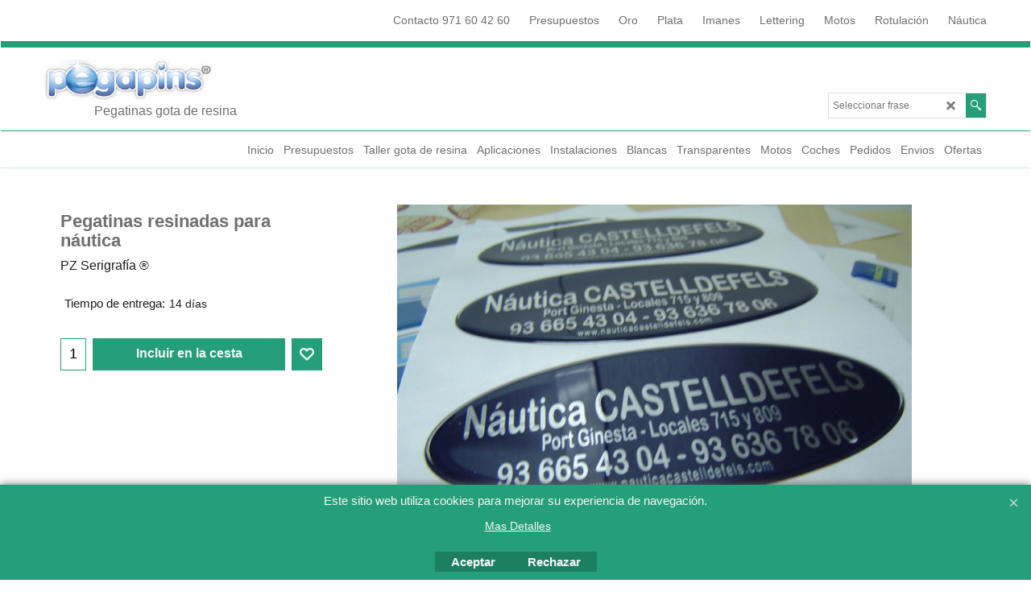

--- FILE ---
content_type: text/html; charset=utf-8
request_url: https://www.pegatinasgotaderesina.com/contents/es/p154_Pegatinas_resinadas_para_nautica.html
body_size: 19489
content:
<!doctype html>
<html xmlns:sf lang="es" dir="ltr">
<head prefix="og: http://ogp.me/ns# fb: http://ogp.me/ns/fb# product: http://ogp.me/ns/product#">
<meta http-equiv="Content-Type" content="text/html; charset=utf-8"/>
<meta name="viewport" content="width=device-width, initial-scale=1.0, maximum-scale=1.0"/>
<style id="_acj_">body{visibility:hidden!important}</style>
<script>if(self===top||(function(){try{return typeof(window.parent.applyColorScheme)!='undefined'||document.location.host.indexOf('samplestores.shopfactory')!=-1;}catch(e){return false;}})()){var _acj_=document.getElementById('_acj_');_acj_.parentNode.removeChild(_acj_);}else{top.location=self.location;}</script>
<style id="_cls_">#ProductLoop{opacity:0}</style>
<script>window.addEventListener('load',function(){setTimeout(function(){var _cls_=document.getElementById('_cls_');if(_cls_)_cls_.parentNode.removeChild(_cls_);},100);},false);setTimeout(function(){var _cls_=document.getElementById('_cls_');if(_cls_)_cls_.parentNode.removeChild(_cls_);},5000);</script>
<title>Pegatinas resinadas para náutica </title>
<meta name="description" content="Pegatinas sobre adhesivo plata para empresas de náutica"/>
<meta name="keywords" content="pegatinas, etiquetas, serigrafía, plateadas, plata, doradas, pegapins, gota, resina, resinadas, domes"/>
<meta http-equiv="expires" content="0"/>
<meta name="generator" content="ShopFactory V14 www.shopfactory.com"/>
<meta name="author" content="Serigrafía PZ s.l."/>
<link rel="canonical" href="https://www.pegatinasgotaderesina.com/contents/es/p154_Pegatinas_resinadas_para_nautica.html"/><meta property="og:image" content="https://www.pegatinasgotaderesina.com/contents/media/l_dsc03774.jpg"/>
<meta property="og:image" content="https://www.pegatinasgotaderesina.com/contents/media/l_dsc03774.jpg"/>
<meta property="og:type" content="product"/>
<meta property="og:url" content="https://www.pegatinasgotaderesina.com/contents/es/p154_Pegatinas_resinadas_para_nautica.html"/>
<meta property="og:title" content="Pegatinas resinadas para náutica"/>
<meta property="og:description" content="Pegatinas sobre adhesivo plata para empresas de náutica"/>
<meta property="brand" content="PZ Serigrafía ®"/>
<meta property="product:sku" content="Pegapins®"/>
<meta property="product:price:amount" content="0.00"/>
<meta property="product:price:currency" content="EUR"/>
<meta property="product:weight:value" content="0.00"/>
<meta property="product:weight:units" content="kg"/>
<script type="text/javascript">//<![CDATA[
function getARMID(key,getOnly){if(getOnly){return(document.cookie.match('(?:^|;)\\s*'+key+'=([^;]*)')||['',''])[1];}var isNew=false,id=location.search.match('[\&\?]'+key+'=([^&]*)');if(id){id=id[1];var cookid=(document.cookie.match('(?:^|;)\\s*'+key+'=([^;]*)')||['',''])[1];isNew=(id!=cookid);}if(isNew){var date=new Date(2099,12,31);document.cookie=key+'='+id+'; expires='+date.toGMTString()+'; path='+location.pathname.replace(new RegExp('(?:contents/)?(?:'+document.documentElement.lang=='en-GB'?'en-uk':document.documentElement.lang+'/)?[^/]*$'),'')+';';if(typeof(parm)=='undefined')parm={};parm[key]=id;}return{'id':id,'new':isNew};}var aid=getARMID('aid');if(aid['id']&&aid['new']){idimg=new Image();idimg.src='//santu.com/webshop/aid_tracker.cgi?aid='+aid['id'];}
//]]></script>
<link rel="stylesheet" href="https://www.pegatinasgotaderesina.com/contents,_styles,_website.css,qlmd==45708.384664+contents,_styles,_pa_sfx-content_navleft.css,qlmd==45708.385775+contents,_styles,_pd_sfx-base_2.css,qlmd==45628.344468+contents,_styles,_index1.css,qlmd==45699.836331+contents,_styles,_index2.css,qlmd==45708.384676+contents,_styles,_global.css,qlmd==45708.385775+contents,_styles,_global-responsive.css,qlmd==45708.385775+shared_files,_blocks,_box.css,qlmd==43028.482477.pagespeed.cc.OOtJbTcQMO.css" type="text/css"/><link rel="stylesheet" href="https://www.pegatinasgotaderesina.com/shared_files/A.blocks,,_content.css,,qlmd==44643.604954+icomoon,,_style.css,,qlmd==44505.398218+flickity.min.css,,qlmd==43129.487940,Mcc.AQvKBcV2Gb.css.pagespeed.cf.0oRMSjUIsk.css" type="text/css"/>
<style type="text/css" id="sf-load-css"></style>
<!-- Require IcoMoon --><script>var hasProducts=true;var pgid='P154';var LMD='';</script>
<script type="text/javascript" charset="utf-8" src="https://www.pegatinasgotaderesina.com/contents/loader.js,qlmd=45708.385417.pagespeed.jm.LjGS2Vg3XV.js"></script>
<script id="__sfLoadJQuery" src="https://www.pegatinasgotaderesina.com/shared_files/jquery-1.11.1.min.js.pagespeed.jm.YSzgc-BSX9.js" type="text/javascript"></script>
<script type="text/javascript" src="https://www.pegatinasgotaderesina.com/shared_files/jquery.sidr.min.js,qlmd=43129.487940.pagespeed.jm.RnyJy2Yxey.js" defer></script>
<script type="text/javascript" charset="utf-8" src="https://www.pegatinasgotaderesina.com/contents/sf.js,qlmd=45708.386111.pagespeed.jm.JjhczJIhTK.js" defer></script>
<script type="text/javascript" src="https://www.pegatinasgotaderesina.com/shared_files/flickity.pkgd.min.js,qlmd=43129.487940.pagespeed.jm.re2N8SFOtR.js" defer></script>
<script type="text/javascript" src="https://www.pegatinasgotaderesina.com/shared_files/jquery.zoom.min.js,qlmd=43129.487940.pagespeed.jm._Di1oxl-9U.js" defer></script>
<script type="text/javascript" src="https://www.pegatinasgotaderesina.com/shared_files/echo.js,qlmd=43152.433264.pagespeed.jm.mSoxt9AHBy.js" defer></script>
<script type="text/javascript">var pgidx=tf.wm.jfile(location.href).replace(/\#.*$/,'');var _sfProductsInPage=[];sfFilters.deptEnabled=pgid;</script>
<meta name="optinout"/>
</head>
<body class="GC41 ThemeVersion-11">
<a name="top"></a>
<iframe name="extra" id="extra" src="../extra.html" width="5" height="5" frameborder="0" border="0" unselectable="on" style="position:absolute;z-index:0;overflow:hidden;left:50%;top:50%;display:none;width:5px;height:5px;" allowtransparency="true" class="is-detailed-view"></iframe>
<div class="GC39 header mobile">
<div class="GC26 utils group">
<menu>
<div class="menu_left_col">
<li id="util_menu" class="sf-button sf-corner">
<a id="sidemap-button" href="#Sidemap" title="Menu">
<svg version="1.1" id="Layer_1" xmlns="http://www.w3.org/2000/svg" xmlns:xlink="http://www.w3.org/1999/xlink" x="0px" y="0px" viewBox="0 0 512 512" style="enable-background:new 0 0 512 512;" xml:space="preserve">
<g>
<path d="M491.318,235.318H20.682C9.26,235.318,0,244.577,0,256s9.26,20.682,20.682,20.682h470.636
c11.423,0,20.682-9.259,20.682-20.682C512,244.578,502.741,235.318,491.318,235.318z"></path>
</g>
<g>
<path d="M491.318,78.439H20.682C9.26,78.439,0,87.699,0,99.121c0,11.422,9.26,20.682,20.682,20.682h470.636
c11.423,0,20.682-9.26,20.682-20.682C512,87.699,502.741,78.439,491.318,78.439z"></path>
</g>
<g>
<path d="M491.318,392.197H20.682C9.26,392.197,0,401.456,0,412.879s9.26,20.682,20.682,20.682h470.636
c11.423,0,20.682-9.259,20.682-20.682S502.741,392.197,491.318,392.197z"></path>
</g>
</svg>
</a>
</li>
</div>
<div class="mob_logo_col">
<div class="CompanyImage"><span></span><a href="../../index.html" title="">
<img width="209" height="50" src="[data-uri]" data-echo="../media/pegatinas-gota-de-resina-mallorca.jpg" class="DataEchoLoaded" id="I" name="I" border="0" alt="" title="" hspace="0" vspace="0" align="" onmouseover="window.status='';return true;" onmouseout="window.status='';return true"/></a></div>
</div>
<div id="util_group" class="right_icon_col">
<script type="text/javascript">var idTimeoutMobileSearchHideBox=-1;function mobileSearch(el){clearTimeout(idTimeoutMobileSearchHideBox);if(!el)return;if(tf.content.document.search)tf.content.document.search.phrase.value=$(el).parents('#mobile_search').find('#phrase').val();tf.searchPhrase=$(el).parents('#mobile_search').find('#phrase').val();tf.utils.search_all();}function mobileSearchShowBox(){}function mobileSearchHideBox(){}</script>
<li id="mobile_cart" class="sf-button sf-corner">
<a href="#" title="Mi carrito" onclick="location=tf.wm.url('basket.html','-',true);return false;"><i class="icon-cart"></i> <span class="GC91 MiniCartTotalItemsQuantity_Mobile" id="MiniCartTotalItemsQuantity_Mobile">0</span></a>
</li>
</div>
</menu>
</div>
<div class="search_coll">
<div id="util_searchbox" class="sf-corner">
<form id="mobile_search" name="mobile_search" onsubmit="mobileSearch(this[0]);return false;">
<input type="search" id="phrase" name="phrase"/>
<span id="util_searchbox_search" class="sf-button sf-corner">
<button type="submit" title="Busca" style="border:none;background-color:transparent;"><i class="icon-search2">&nbsp;</i></button>
</span>
</form>
</div>
</div>
</div>
<script type="text/javascript">$(document).ready(function(){if(!tf.isInSF()&&!tf.isInDesigner())$('.gallery-box a').removeAttr('onclick');if(tf.isInSF()){window.Flickity.prototype._dragPointerDown=function(event,pointer){this.pointerDownPoint=Unipointer.getPointerPoint(pointer);}}var $galleryTopbar=null,galleryTopbarRowItems=0;function SetGalleryTopbar(){if($galleryTopbar)$galleryTopbar.flickity('destroy');$galleryTopbar=null;$galleryTopbar=$('.TopBar:visible .gallery-box').flickity({cellAlign:'center',freeScroll:true,contain:true,setGallerySize:false,prevNextButtons:false,pageDots:false,imagesLoaded:true});$galleryTopbar.flickity('resize');$('img',$galleryTopbar).css('opacity','');}var galleryRowItems=$('.Banner .BannerImage').length;if(galleryRowItems>=1){var $gallery=$('.Banner .gallery-box').flickity({wrapAround:true,autoPlay:(tf.isInSF()||galleryRowItems==1?false:5000),draggable:galleryRowItems>1,freeScroll:false,setGallerySize:false,prevNextButtons:galleryRowItems>1,pageDots:false});function ResizeGallery(){var wBanner=$('.Banner').width(),wAvailable=parseInt('.BannerLinkImageSizes.LinkLogo.FixedWidth')||wBanner,hAvailable=(parseInt($('.Banner .gallery-box').css('max-height','').css('max-height'))||parseInt('.BannerLinkImageSizes.LinkLogo.FixedHeight'));var rAvailable=hAvailable/wAvailable;var wMaxNatural=0,hMaxNatural=0;$('.Banner a.BannerImage img, .Banner a.BannerImage .slide-item').each(function(){$(this).width('');var wNatural=parseFloat(this.naturalWidth||this.getAttribute('data-naturalwidth')||this.getAttribute('width')||$(this).width()),hNatural=parseFloat(this.naturalHeight||this.getAttribute('data-naturalheight')||this.getAttribute('height')||$(this).height());if(wNatural>=wMaxNatural){if(hMaxNatural==0||hNatural<=hAvailable){wMaxNatural=wNatural;hMaxNatural=hNatural;}}});if(wMaxNatural>0&&hMaxNatural>0){hMaxNatural=(hMaxNatural/wMaxNatural)*Math.min(wBanner,wMaxNatural);wMaxNatural=wBanner;}var hMax=Math.min(hAvailable,hMaxNatural,wBanner*rAvailable);$('.Banner .gallery-box').css({'height':'','max-height':'none'}).attr('style',($('.Banner .gallery-box').attr('style')||'')+'height:'+hMax+'px!important;');$('.Banner .gallery-box .BannerImage').css('height','').attr('style',($('.Banner .gallery-box .BannerImage').attr('style')||'')+'height:'+hMax+'px!important;');$('.Banner a.BannerImage img, .Banner a.BannerImage .slide-item').each(function(){$(this).width($(this).width()>wBanner?'100%':$(this).width());});if($gallery)$gallery.flickity('resize');}$('.Banner .BannerImage img').off('load imageLoaded.flickity').on('load imageLoaded.flickity',ResizeGallery);$(window).on('load resize',ResizeGallery);if(galleryRowItems>1){$('.Banner .BannerImage').each(function(i,item){var clsname=i==0?"button selected":"button";$('.Banner .gallery-buttons').append('<span class="'+clsname+'">&nbsp;</span>');});var flkty=$gallery.data('flickity');var $cellButtonGroup=$('.Banner .gallery-buttons');var $cellButtons=$cellButtonGroup.find('.button');$gallery.on('cellSelect',function(){$cellButtons.filter('.selected').removeClass('selected');$cellButtons.eq(flkty.selectedIndex).addClass('selected');});$cellButtonGroup.on('click','.button',function(){var index=$(this).index();$gallery.flickity('select',index);});}}function galleryGetRowItems(outerSelector,itemSelector){var w=0,wOuter=$(outerSelector).width()-1,items=0;$(outerSelector).find(itemSelector).each(function(){w+=$(this).outerWidth(true);items++;var margin=($(this).outerWidth(true)-$(this).outerWidth());if(w-margin+1>=wOuter)return false;});return items;}var $gallery1=null,gallery1RowItems=0;function SetGallery1(){if($gallery1)$gallery1.flickity('destroy');$gallery1=$('.PageLinkBoxWrapper .gallery-box').flickity({cellAlign:'left',wrapAround:true,freeScroll:true,setGallerySize:false,prevNextButtons:false,pageDots:false});$gallery1.flickity('resize');$('.PageLinkBoxWrapper .gallery-action').removeClass('hide');}$('.PageLinkBoxWrapper .gallery-action').eq(0).on('click',function(){for(var n=0;n<gallery1RowItems;n++){$gallery1.flickity('previous');}});$('.PageLinkBoxWrapper .gallery-action').eq(1).on('click',function(){for(var n=0;n<gallery1RowItems;n++){$gallery1.flickity('next');}});var $gallery2=null,gallery2RowItems=0;function SetGallery2(){if($gallery2)$gallery2.flickity('destroy');$gallery2=$('.BannerBottomWrapper .gallery-box').flickity({cellAlign:'left',wrapAround:true,freeScroll:true,setGallerySize:false,prevNextButtons:false,pageDots:false});$gallery2.flickity('resize');$('.BannerBottomWrapper .gallery-action').removeClass('hide');}$('.BannerBottomWrapper .gallery-action').eq(0).on('click',function(){for(var n=0;n<gallery2RowItems;n++){$gallery2.flickity('previous');}});$('.BannerBottomWrapper .gallery-action').eq(1).on('click',function(){for(var n=0;n<gallery2RowItems;n++){$gallery2.flickity('next');}});$(window).resize(function(){gallery1RowItems=galleryGetRowItems('.PageLinkBoxWrapper','.PageLinkBoxItem');if($('.PageLinkBoxWrapper .PageLinkBoxItem').length>=gallery1RowItems)SetGallery1();if($('.PageLinkBoxWrapper .PageLinkBoxItem').length<=gallery1RowItems)$('.PageLinkBoxWrapper .gallery-action').addClass('hide');gallery2RowItems=galleryGetRowItems('.BannerBottomWrapper','.BannerBottomItem');if($('.BannerBottomWrapper .BannerBottomItem').length>=gallery2RowItems)SetGallery2();if($('.BannerBottomWrapper .BannerBottomItem').length<=gallery2RowItems)$('.BannerBottomWrapper .gallery-action').addClass('hide');if(tf.isMobile&&$('.header.mobile > .TopBar').length==0){if($galleryTopbar)$galleryTopbar.flickity('destroy');$galleryTopbar=null;$('#WebSite .TopBar').clone(true).attr('id',$('#WebSite .TopBar').attr('id')+'Clone').prependTo('.header.mobile');(function waitForMobileUtils(){if(!tf.utils||!tf.utils.showMobileUtils){setTimeout(waitForMobileUtils,200);return;}tf.utils.showMobileUtils();})();}else if(!tf.isMobile){if($galleryTopbar)$galleryTopbar.flickity('destroy');$galleryTopbar=null;$('.header.mobile > .TopBar').remove();}galleryTopbarRowItems=0;$('.TopBar:visible .CustomNavBox').each(function(){galleryTopbarRowItems+=$(this).outerWidth(true);})
if($galleryTopbar!=null&&$('.TopBar:visible .gallery-box').width()>=galleryTopbarRowItems){$galleryTopbar.flickity('destroy');$galleryTopbar=null;}else if($('.TopBar:visible .gallery-box').width()<galleryTopbarRowItems)SetGalleryTopbar();});$(window).trigger('resize');});</script>
<div id="WebSite" class="GC38">
<div id="WebSiteHeader" class="GC39 LayoutObject">
<div id="WebSiteHeaderInner" class="WebSiteHeaderInner">
<div id="TopBar" class="GC89 TopBar">
<div id="TopBarDesign" class="GC89 TopBarDesign"></div>
<div id="CustomNav-D-45" class="CustomNav">
<div id="GalleryBoxTop" class="GC89 gallery-box gallery-box2">
<a target="" href="contactus.html" class="" id="">
<div class="CustomNavBox" title="" id="CustomNavImage-D-45LD183">
<div class="CustomNavInfo">
<div class="GC69 CustomNavTitle" ID="CustomNavTitle-D-45LD183">Contacto 971 60 42 60</div>
</div><div class="GC47 hover_col"></div>
</div>
</a>
<a target="" href="d39_Presupuestos-de-pegatinas-con-gota-de-resina.html" class="" id="">
<div class="CustomNavBox" title="" id="CustomNavImage-D-45LD184">
<div class="CustomNavInfo">
<div class="GC69 CustomNavTitle" ID="CustomNavTitle-D-45LD184">Presupuestos</div>
</div><div class="GC47 hover_col"></div>
</div>
</a>
<a target="" href="d36576781_pegatinas-gota-de-resina-oro.html" class="" id="">
<div class="CustomNavBox" title="" id="CustomNavImage-D-45LD187">
<div class="CustomNavInfo">
<div class="GC69 CustomNavTitle" ID="CustomNavTitle-D-45LD187">Oro</div>
</div><div class="GC47 hover_col"></div>
</div>
</a>
<a target="" href="d36576782_pegatinas-gota-de-resina-plata.html" class="" id="">
<div class="CustomNavBox" title="" id="CustomNavImage-D-45LD188">
<div class="CustomNavInfo">
<div class="GC69 CustomNavTitle" ID="CustomNavTitle-D-45LD188">Plata</div>
</div><div class="GC47 hover_col"></div>
</div>
</a>
<a target="" href="d40_Imanes-gota-de-resina.html" class="" id="">
<div class="CustomNavBox" title="" id="CustomNavImage-D-45LD189">
<div class="CustomNavInfo">
<div class="GC69 CustomNavTitle" ID="CustomNavTitle-D-45LD189">Imanes</div>
</div><div class="GC47 hover_col"></div>
</div>
</a>
<a target="" href="d36576783_Pegatinas-gota-de-resina-lettering.html" class="" id="">
<div class="CustomNavBox" title="" id="CustomNavImage-D-45LD190">
<div class="CustomNavInfo">
<div class="GC69 CustomNavTitle" ID="CustomNavTitle-D-45LD190">Lettering</div>
</div><div class="GC47 hover_col"></div>
</div>
</a>
<a target="" href="d36576776_Pegatinas-gota-resina-motos.html" class="" id="">
<div class="CustomNavBox" title="" id="CustomNavImage-D-45LD191">
<div class="CustomNavInfo">
<div class="GC69 CustomNavTitle" ID="CustomNavTitle-D-45LD191">Motos</div>
</div><div class="GC47 hover_col"></div>
</div>
</a>
<a target="" href="d36576784_Rotulacion.html" class="" id="">
<div class="CustomNavBox" title="" id="CustomNavImage-D-45LD192">
<div class="CustomNavInfo">
<div class="GC69 CustomNavTitle" ID="CustomNavTitle-D-45LD192">Rotulación </div>
</div><div class="GC47 hover_col"></div>
</div>
</a>
<a target="" href="d36576786_Nautica.html" class="" id="">
<div class="CustomNavBox" title="" id="CustomNavImage-D-45LD193">
<div class="CustomNavInfo">
<div class="GC69 CustomNavTitle" ID="CustomNavTitle-D-45LD193">Náutica</div>
</div><div class="GC47 hover_col"></div>
</div>
</a>
</div>
</div>
</div>
<div id="DesignImage1" class="GC26 DesignImage1">
<span id="DesignBar1" class="GC26 top-designbar" sf:fixedwidth="1920"></span>
<div class="header-mid-bar">
<div class="title-wrapper">
<div id="CompanyImage" class="smaller">
<a href="../../index.html" title="">
<img width="209" height="50" src="[data-uri]" data-echo="../media/pegatinas-gota-de-resina-mallorca.jpg" class="DataEchoLoaded" id="I" name="I" border="0" alt="" title="" hspace="0" vspace="0" align="" onmouseover="window.status='';return true;" onmouseout="window.status='';return true"/>
</a>
</div>
<h2 id="SiteSlogan" class="GC42">Pegatinas gota de resina</h2>
</div>
<div class="wrap_bottom">
<div class="top-right">
<div id="Search" class="GC86">
<div id="search-wrapp" class="search-wrapper-new">
<form name="search">
<input class="GC22 SearchTextField" type="text" id="phrase" name="phrase" size="12" maxlength="40" placeholder="Seleccionar frase"/>
<a id="serachIcon" class="GC48 icon-search2 SearchButton" title="Busca" href="#"></a>
<a class="GC48 icon-zoom-in2 SearchButton SearchButtonAdvanced" title="Búsqueda Avanzada" href="#"></a>
</form>
</div>
</div>
</div>
</div>
</div>
</div>
<div id="Index2-spacer">
<div id="Index2Bar" class="GC32 Index2Bar"></div>
<div id="Index2" class="GC32 Index2">
<script src="https://www.pegatinasgotaderesina.com/shared_files/jquery.menu-aim.js.pagespeed.jm.j8IdsWSoQz.js" defer="true"></script>
<script src="https://www.pegatinasgotaderesina.com/shared_files/jquery.megamenu.js.pagespeed.jm.uULj0OwL6G.js" defer="true"></script>
<script type="text/javascript" src="https://www.pegatinasgotaderesina.com/contents/media/packery.pkgd.min.js.pagespeed.jm.YZUxQlWOs-.js"></script>
<script type="text/javascript">$(function(){$('.Index2').on('load',function(){var idxNum=$(this).attr('class').replace(/.*Index(\d+).*/,'$1');var GCNum=[{'top':'GC28','tophover':'GC29','sub':'GC30','subhover':'GC31'},{'top':'GC32','tophover':'GC33','sub':'GC34','subhover':'GC35'}][idxNum-1];$('.idx'+idxNum+'Submenu').empty();var $branch=$('[id^=idx][id$='+tf.pgid+'] + ul',$(this)).clone(true,true);if($branch.length>0){var $subpageNavigation=$('#idxSubpageNavigationAlt');if($subpageNavigation.length==0){$subpageNavigation=$('#idxSubpageNavigation');if($subpageNavigation.length==0)$subpageNavigation=$('<div id="idxSubpageNavigation"></div>');var placed=false,$placement=$('.PageTitle');if($placement.length>0){$placement.after($subpageNavigation);if($('.PageImage ~ .PageTitle + #idxSubpageNavigation').length==1)$('.PageImage').insertAfter('#idxSubpageNavigation');placed=true;}if(!placed){var selectors=['.PageIntroduction','.PageDescription'];for(var n=0;n<selectors.length;n++){$placement=$(selectors[n]);if($placement.length>0){$placement.before($subpageNavigation);if($('.PageImage ~ #idxSubpageNavigation + '+selectors[n]).length==1)$('.PageImage').insertAfter('#idxSubpageNavigation');placed=true;break;}}}if(!placed){var selectors=['#PageContainer1','#PageContainer11'];for(var n=0;n<selectors.length;n++){$placement=$(selectors[n]);if($placement.length>0){$placement.append($subpageNavigation);break;}}}}$subpageNavigation.width('auto').removeClass('GC28 GC32').append('<div class="idx'+idxNum+'Submenu" data-toplevelid="undefined"><i class="icon-spinner2 icon-fa-spin"></i></div>');$branch.find('> li > ul, i[class*=icon-], li.see-all').remove();$branch.find('> li').on('mouseover',function(){tf.navOvr(this,'',GCNum['subhover']);if(tf.autoText)tf.autoText.localApply(this.parentNode);}).on('mouseout',function(){tf.navOut(this,'',GCNum['sub']);if(tf.autoText)tf.autoText.localApply(this.parentNode);}).addClass('idx'+idxNum+'Sub').find('> a').on('mouseover',function(){tf.navOvr(this,'','');}).on('mouseout',function(){tf.navOut(this,'','');}).addClass('idx'+idxNum+'Sub');var mh=0;$branch.find('> li > a > img').each(function(){var hasImg=!!$(this).attr('src');if(!hasImg)$(this).hide();mh=Math.max(mh,$(this).css('max-height'));});var prop=(mh?'height:'+mh+'px;':'');$branch.find('> li > a').each(function(){if($(this).find('> img').length>0)$(this).find('> img').wrap('<div class="SubPageNavigationImageContainer" style="'+prop+'"></div>');else $(this).prepend('<div class="SubPageNavigationImageContainer"><span></span></div>');$(this).addClass('SubPageNavigationBox').find('> span').addClass('SubPageNavigationTitle').wrap('<div class="SubPageNavigationTitleContainer"></div>');});$('.idx'+idxNum+'Submenu').empty().append($branch);$(window).on('load resize',function(){var $container=$('.idx'+idxNum+'Submenu > ul'),$items=$('li',$container);var outerSpace=$items.outerWidth(true)-$items.width();var maxAvailableWidth=$container.css('width','auto').width();var maxColumns=8,itemMaxWidth=260,w=0;for(var n=1;n<=maxColumns;n++){w=parseInt((maxAvailableWidth/n)-outerSpace);if(w<=itemMaxWidth)break;}$items.width(w);$container.width((w+outerSpace)*Math.min(n,$items.length));if(tf.echo)tf.echo.render();});$(window).trigger('resize');}$('> ul[class*=idx]',$(this)).sfMegaMenu({'submenuDirection':'below','layout':'mega','showImages':1,'iconOpenRight':'icon-arrow-right3','iconOpenDown':'icon-arrow-down3','iconNoImage':'icon-image','iconPin':'icon-pushpin','idxNum':idxNum,'onLoad':function(){var $idxSlider=$('#Index2 > .idx2List');$('> li',$idxSlider).last().clone().appendTo($idxSlider).children().remove();function setIdxSlider(){$idxSlider.parent().width('100%').css('float','none');$idxSlider.on('cellSelect',function(){var flkty=$(this).data('flickity');if(flkty){if(flkty.selectedIndex==$(this).data('selectedIndex'))return;if($(this).data('translateX')==$('.flickity-slider',this).css('transform')){if(flkty.selectedIndex>$(this).data('selectedIndex'))flkty.selectedIndex=$(this).data('selectedIndex');else if(flkty.selectedIndex<$(this).data('selectedIndex'))flkty.selectedIndex--;}$(this).data({'selectedIndex':flkty.selectedIndex,'translateX':$('.flickity-slider',this).css('transform')});}}).on('settle',function(){var $last=$('.flickity-slider > li',this).last(),shifted=$('.flickity-slider',this).css('transform').match(/matrix\((.+)\)/)||$('.flickity-slider',this).css('transform').match(/matrix3d\((.+)\)/),shiftedpx=0;if(shifted&&shifted.length>1)shiftedpx=parseFloat((shifted[1].split(', ')[12])||(shifted[1].split(', ')[4]));if(parseFloat($last.css('left'))+$last.outerWidth(true)<=$('.flickity-slider',this).width()+Math.abs(shiftedpx))$('.next',this).attr('disabled','disabled');else $('.next',this).removeAttr('disabled');}).flickity({cellAlign:'left',contain:true,wrapAround:false,autoPlay:false,draggable:true,freeScroll:true,setGallerySize:false,prevNextButtons:true,pageDots:false,percentPosition:false}).flickity('resize').find('.flickity-viewport').find('.flickity-slider').addClass('idx2List').end().parentsUntil('[id^=WebSite]').each(function(){var zIndex=$(this).css('z-index');if(zIndex=='auto'||parseInt(zIndex)<=0)$(this).css('z-index',idxNum==2?1000:1001);});}function unsetIdxSlider(){if($idxSlider.hasClass('flickity-enabled')){$idxSlider.flickity('destroy');}$idxSlider.parent().css({'float':''});}$(window).on('resize',function(){unsetIdxSlider();$idxSlider.parent().css({'width':'','float':'none'});if($('#WebSite').width()>619){var w=0,wContainer=($idxSlider.parent().outerWidth(true)||$idxSlider.outerWidth(true))+1;$('> li, .flickity-slider > li',$idxSlider).each(function(){w+=$(this).outerWidth(true);$(this).css('height','');if($(this).outerHeight()>0)$(this).outerHeight($(this).outerHeight());});if(w-1>wContainer){setIdxSlider();$idxSlider.flickity('resize');setTimeout(function(){$idxSlider.flickity('reposition');},200);}else if(w<wContainer)unsetIdxSlider();}});$(window).trigger('resize');},'onAfterOpen':function(o,b){$('.sfmm-dropdown-content').packery({itemSelector:'.sfmm-dropdown-content > li',gutter:0});}}).find('> li > a > .thumbnail-inner, > li > a > img').remove().end().parent().find('.idx2List > li > a > span').addClass('vcenter');});});</script>
<script type="text/javascript">equalHeightClass.push('SubPageNavigationImageContainer');</script>
<script type="text/javascript">equalHeightClass.push('SubPageNavigationTitleContainer');</script>
<script type="text/javascript">equalHeightClass.push('SubPageNavigationBox');</script>
<!--
Version tag, please don't remove
$Revision: 46130 $
$HeadURL: svn://localhost/ShopFactory/branches/V14_60/bin/SFXTemplates/Index/Horizontal/SFX-MEGAPIX-1_1/toplevel.html $
-->
<i class="icon-spinner2 icon-fa-spin"></i>
<script type="text/javascript">jQuery(document).ready(function(){jQuery('.Index2').load(tf.wm.url('d-33.html','-',true)+' ',function(){if(tf.isEntryPage){jQuery('.Index2 a[href]').not('a[href^=http]').each(function(){if(this.id.match(/D-2$/))this.href=tf.wm.url((tf.lang==tf.baseLang?'../../':'../../'+tf.lang+'/')+this.href.replace(/.*\//,''),'-');else this.href=tf.wm.url(this.href.replace(/.*\//,''),'-',true);});jQuery('.Index2 a img[src]').each(function(){jQuery(this).attr('src',jQuery(this).attr('src').replace(/\.\.\/media\//g,(tf.lang!=tf.baseLang?'../':'')+'contents/media/'));if(jQuery(this).data('echo'))jQuery(this).attr('data-echo',jQuery(this).data('echo').replace(/\.\.\/media\//g,(tf.lang!=tf.baseLang?'../':'')+'contents/media/'));});}else{jQuery('.Index2 a[href]').not('a[href^=http]').each(function(){if(this.id.match(/D-2$/)){this.href=tf.wm.url((tf.lang==tf.baseLang?'../../':'../../'+tf.lang+'/')+this.href.replace(/.*\//,''),'-');}});}jQuery('.Index2').trigger('load');});});</script>
</div><div id="idx2Sentinel"></div>
</div>
<!-- SFNOTE_END: IndexCodeSnippetBottom --></div>
</div>
<div id="WebSiteContent" class="GC1">
<div id="Content" class="GC24 ContentBody">
<div id="PageContainer11" class="EqualHeight_PageContainer1">
<!-- Page elements are kept in this div so the if statement above may
make room for PageLinkBox -->
<div id="PageContainer1" class="EqualHeight_PageContainer1">
</div>
</div>
<script type="text/javascript">tf.lastpage=tf.wm?tf.wm.jfile(location.href):'';tf.nametag.add('lastpage',tf.lastpage);tf.lastdeptpage=tf.wm?tf.wm.jfile(location.href):'';tf.nametag.add('lastdeptpage',tf.lastdeptpage);</script>
<script type="text/javascript">//<![CDATA[
function mfw(){var a='<div style="line-height:0.01em;height:0;overflow-y:hidden;">';for(var n=0;n<20;n++)a+='&lt;!-- MakeFullWidth'+n+' --&gt;';a+='</div>';dw(a);}var jsloaded=false,opt=[];function add_opt(id,name,title,type,opttype,combine){opt[opt.length]=[id,name.replace(/&nbsp;/g,''),title.replace(/&nbsp;/g,''),type,opttype,combine];}var sfAddRef=[];function getAddDiv(){return gl('sfLightBox');}function sfAddPop(name,isLang){if(!isInSF()&&tf.utils){if(!name)name='pconfirm';sfAddRef=[];tf.utils.showPopup(tf.wm.url(name+'.html',tf.lmd[name],isLang),630,190,true,false,false,'AddToBasket');}}function sfAddUnpop(){if(tf.utils){if(jQuery('#sfLightBox.AddToBasket').length>0)tf.utils.sfMediaBox.closeBox();}}var bpriceArr=[],ppriceArr=[],weightArr=[],crFFldArr=[],ppriceCrossPromotionArr=[],bpriceCrossPromotionArr=[];function ppriceDsp(n){var cc=tf.currentCurrency,dd=cc.decimal_places,cm=cc.multiplier,sm=tf.shopCurrency.multiplier,dec=Math.pow(10,dd),s=''+(Math.round((n*cm/sm)*dec)/dec),dp=s.indexOf('.');if(dp==-1)dp=s.length;else dp++;s+=(s.indexOf('.')==-1&&dd>0?'.':'')+'00000'.substr(0,dd-(s.length-dp));return s;}function ppriceDscPct(dsc,prc){dsc=ppriceDsp(prc-(prc*dsc/100));return dsc;}function dBasePrice2(Id,arr,w){if(!arr)return;if(!w)w=window;arr=arr.split(core.str_sep1);if(w.document.getElementById('ProductBasePrice-'+Id)){var bpriceHTML=core.bprice([Id,arr[4],arr[5],arr[6],arr[2]]);if(bpriceHTML!='')w.document.getElementById('ProductBasePrice-'+Id).innerHTML=bpriceHTML;}}
//]]></script>
<script type="text/javascript">//<![CDATA[
var __sfChoiceImageLocation='optionarea_radiobutton_one',__sfChoiceImageWidth=parseInt('400');
//]]></script>
<script type="text/javascript">$(document).ready(function(){if(!tf.isInSF()&&!tf.isInDesigner())$('.gallery-box a, .ProductCrossPromotionRecommendSliderItem a').removeAttr('onclick');if(tf.isInSF()){window.Flickity.prototype._dragPointerDown=function(event,pointer){this.pointerDownPoint=Unipointer.getPointerPoint(pointer);}}function PCPGallery(idPCPGS,idPCPGB,idPCPGC,idPCPGA){this.$PCPGallery=null;this.$PCPGallerySlider=$(idPCPGS);this.$PCPGalleryBox=this.$PCPGallerySlider.find(idPCPGB);this.$PCPGalleryContainer=this.$PCPGallerySlider.find(idPCPGC);this.$PCPGalleryAction=this.$PCPGallerySlider.find(idPCPGA);this.PCPGalleryRowItems=0;var me=this;this.setPCPGallery=function(){if(this.$PCPGallery)return;this.$PCPGallery=this.$PCPGalleryBox.flickity({cellAlign:'left',wrapAround:true,freeScroll:true,setGallerySize:true,prevNextButtons:false,pageDots:false});this.$PCPGallery.flickity('resize');this.$PCPGalleryAction.removeClass('hide');var PCPGallery=this.$PCPGallery;setTimeout(function(){PCPGallery.flickity('resize');},2000)}
this.unsetPCPGallery=function(){this.$PCPGalleryAction.addClass('hide');if(this.$PCPGallery){this.$PCPGallery.flickity('destroy');this.$PCPGallery=null;}}
this.togglePCPGallery=function(){var PCPGalleryBoxWidth=this.$PCPGalleryBox.width(),PCPGalleryItemsWidth=0;this.$PCPGalleryContainer.width('').each(function(){PCPGalleryItemsWidth+=$(this).outerWidth(true);});this.PCPGalleryRowItems=parseInt((PCPGalleryBoxWidth/(PCPGalleryItemsWidth/this.$PCPGalleryContainer.length)));this.$PCPGalleryContainer.outerWidth(PCPGalleryBoxWidth/this.PCPGalleryRowItems,true);PCPGalleryItemsWidth=0;this.$PCPGalleryContainer.each(function(){PCPGalleryItemsWidth+=$(this).outerWidth(true);});if(PCPGalleryItemsWidth<=PCPGalleryBoxWidth+this.PCPGalleryRowItems)debounce(function(){me.unsetPCPGallery.apply(me);},200)();else debounce(function(){me.setPCPGallery.apply(me);},200)();}
this.$PCPGallerySlider.find('.icon-arrow-left3').on('click',function(){for(var n=0;n<me.PCPGalleryRowItems;n++)me.$PCPGallery.flickity('previous');});this.$PCPGallerySlider.find('.icon-arrow-right3').on('click',function(){for(var n=0;n<me.PCPGalleryRowItems;n++)me.$PCPGallery.flickity('next');});this.togglePCPGallery();$(document).bind('domChanged',function(){me.togglePCPGallery.apply(me);});$(window).resize(function(){me.togglePCPGallery.apply(me);});}var PCPGallery1=new PCPGallery('.ProductCrossPromotionSlider','.gallery-box','.ProductCrossPromotionContainer','.gallery-action');var PCPGallery2=null;$(tf.content).on('PHPWidget_Recommend_render',function(){PCPGallery2=new PCPGallery('.ProductCrossPromotionRecommendSlider','.ProductCrossPromotionRecommendSliderItem','.ProductCrossPromotionContainer_Recommend','.gallery-action');});});</script>
<div id="ProductContainer1">
<form name="productForm" id="ProductLoop">
<div class="GC22 Product" ID="Product-P154">
<script type="application/ld+json">
[{
"@context":"http://schema.org",
"@type":"Product",
"@id":"Product-P154",
"sku":"Pegapins®",
"name":"Pegatinas resinadas para náutica",
"brand":{"@type":"Brand","name":"PZ Serigrafía ®"},
"description":"Pegatinas sobre adhesivo plata para empresas de náutica",
"offers":{
"@type":"Offer",
"url":"https://www.pegatinasgotaderesina.com/contents/es/p154_Pegatinas_resinadas_para_nautica.html",
"availability":"InStock",
"priceCurrency":"EUR",
"priceValidUntil":"2099-12-31",
"seller":{
"@type":"Organization",
"name":"Serigrafía PZ s.l.",
"address":{
"streetAddress":"Conradors, 25",
"addressLocality":"Marratxí",
"@type":"PostalAddress"
}
}
},
"image":"https://www.pegatinasgotaderesina.com/contents/media/l_dsc03774.jpg"
}]
</script>
<a name="p154"></a>
<script type="text/javascript">//<![CDATA[
_sfProductsInPage.push('P154');function add_P154(type,temp){if(tf.coreLoaded&&tf.wm.pProp('P154')){if(tf.core.cthtb)eval(tf.core.cthtb);var type2Name={undefined:'',1:'FavoritesButton',2:'RequestQuoteButton',3:'RequestSampleButton'};if(!temp){tf.qandi['progressbar']('P154',true,type2Name[type]);}tf.utils.populateOpt(null,'P154');var b=core.load_add(d,type,'P154','Pegatinas resinadas para náutica','0.00','Pegapins®','0',0,'TD1','','','','',opt,isInSF(),s,'-1.000',temp);if(b&&typeof(fillBasketTable)!='undefined')fillBasketTable();if(!temp){setTimeout(function(){tf.qandi['progressbar']('P154',false,type2Name[type]);},700);}return b;}else{setTimeout(function(){add_P154(type,temp);},500);return 0;}}
//]]></script>
<div class="ProductContainer5 EqualHeightProductContainer5-2" id="ProductContainer5">
<div class="ProductContainer4" id="ProductContainer4">
<div class="ProductContainer3" id="ProductContainer3">
<div id="ProductImageContainer-P154" class=" ProductImageContainer ThumbnailSlider-vertical" style="">
<div style="position:relative;z-index:1;" class="ImgLink">
<div id="ProductImage-P154" class="ProductImage">
<a src="../media/l_dsc03774.jpg" tn="" tnreal="" rel="sfMediaBox[ProductImage-P154]" id="ProductThumbnailImage-P154" title="" description="" mediatype="IMG" mw="750" mh="563" onclick="cancelBuble(event);if(tf.utils&&!tf.isInSF())tf.utils.sfMediaBox.init(['ProductImage-P154',''],gl('ProductImage-P154').getAttribute('jumptoid'));return false;" class="">
<img width="750" height="563" src="[data-uri]" data-echo="../media/l_dsc03774.jpg" class="DataEchoLoaded" id="IP154" name="IP154" border="0" alt="dsc03774_20170706171249" title="dsc03774_20170706171249" hspace="0" vspace="0" align="" onmouseover="window.status='dsc03774_20170706171249';return true;" onmouseout="window.status='';return true"/>
<div class="GC10 ProductImageCaptionIcon Icon ImgLink sf-corner sf-gradient" style="position:absolute;bottom:5px;right:5px;z-index:1;" id="pici-P154" onclick="cancelBuble(event);if(tf.utils&&!tf.isInSF())tf.utils.sfMediaBox.init(['ProductImage-P154','ProductMoreImages-P154',''],gl('ProductImage-P154').getAttribute('jumptoid'));return false;">
<i class="icon-fa-overlay-sm icon-search2 icon-fa-1x"></i>
</div>
</a>
</div>
</div>
<style>#ProductImage-P154{max-width:100%}</style>
</div>
</div>
<div class="ProductContainer2 EqualHeightProductContainer5-2" id="ProductContainer2" ID="ProductContainer2-P154">
<div class="GC60 ProductContainer6" id="ProductContainer6">
<a href="p154_Pegatinas_resinadas_para_nautica.html"><h1 class="GC37 ProductTitle" ID="ProductTitle-P154">Pegatinas resinadas para náutica</h1></a>
<div id="ProductNumbers" class="GC67 ProductNumbers">
<div class="GC67 ProductManufacturer">PZ Serigrafía ®</div>
</div>
<div class="ProductPurchaseContainer">
<div class="ProductPurchaseContainerInner">
<link itemprop="url" href="https://www.pegatinasgotaderesina.com/contents/es/p154_Pegatinas_resinadas_para_nautica.html"/>
<meta itemprop="priceCurrency" content="EUR"/>
<meta itemprop="availability" content="http://schema.org/InStock"/>
<div itemprop="seller" itemtype="http://schema.org/Organization" itemscope>
<meta itemprop="name" content="Serigrafía PZ s.l."/>
<div itemprop="address" itemscope itemtype="http://schema.org/PostalAddress">
<meta itemprop="streetAddress" content="Conradors, 25"/>
<meta itemprop="addressLocality" content="Marratxí"/>
</div>
<meta itemprop="email" content="pz@pzserigrafia.com"/>
<meta itemprop="telephone" content="0034 971 60 42 60"/>
</div>
<div class="ProDiscount GC56">
<div id="ProductDiscountDisplay-P154" class="ProPercentage" style="display:none;">
</div>
</div>
<div class="GC56 ProductPriceCalculated" ID="ProductPriceCalculated-P154"></div><div class="GC67 ProductPriceOtherInformation">
<input type="hidden" name="ProductPriceLayout"/>
<div class="ProductIncTaxes" ID="ProductIncTaxes-P154"></div>
<div class="ProductPriceTax">
<span id="ProductPriceTaxPrice-P154" class="ProductPriceTaxPrice"></span>
<span id="ProductPriceTaxPriceText-P154" class="ProductPriceTaxPriceText"></span>
</div>
<div class="ProductPriceOther_ShippingWeightBasePrice">
</div>
</div>
<script type="text/javascript">ppriceArr.push(['P154','','TD1','0.000',0]);</script>
</div>
</div>
<ul class="GC55 ProductNumberBasePriceContainer">
<div class="GC55 ProductDeliveryTime">
<span class="GC55">Tiempo de entrega:</span><span id="ProductDeliveryTime-P154" class="GC55 ProductDeliveryTime">14 días</span>
</div>
</ul>
</div>
<div class="ProductIcons" id="ProductIcons-P154">
<div class="GC13 AddToBasketQnty sf-corner">
<script type="text/javascript">dw(qandi['qtyFld']('P154','-1.000','0',''));</script>
</div>
<div class="AddToBasketSpacer" style="float:left;"></div>
<div class="GC13 AddToBasketButton large sf-corner has-favorites " ID="AddToBasketButton-P154">
<span class="ImgLink" onclick="if(isInSF())return;cancelBuble(event);sfAddPop();if(add_P154()!=0){sfAddUnpop();}return false;" title="Incluir en la cesta"><span>
<span class="large">Incluir en la cesta</span>
</span></span>
</div>
<div class="AddToBasketSpacer" style="float:left;"></div>
<div class="GC13 FavoritesButton sf-corner" ID="FavoritesButton-P154">
<span class="ImgLink" onclick="if(isInSF())return;add_P154(1);return false;" title="Favoritos"><i class="icon-heart-o"></i><span></span></span>
</div>
</div>
<script>productIconsLocker('P154');</script>
<div id="productmediashareholder"><script type="text/javascript">tf.load('load_productmediashare.html','productmediashareholder',false,null,true);</script></div>
</div><div id="ProductDetailsNav">
<ul id="ProductDetailsTab" class="GC62 ProductDetailsTab" ID="ProductDetailsTab-P154">
<div class="GC64 divider"></div>
<li data-index="1" class="GC64 ProductDetailsTabItem sf-corner"><span onclick="this.blur(); return productDetailsPanelShow(1);" title="">Descripción</span></li>
<li data-index="3" class="GC63 ProductDetailsTabItem sf-corner"><span onclick="this.blur(); return productDetailsPanelShow(3);" title="Especificaciones">Especificaciones</span></li>
</ul>
</div>
<div class="GC73 ProductDetailsPanel1" id="ProductDetailsPanel1">
<div class="GC73 ProductContainer5" id="ProductContainer5">
<h2><div class="GC11 ProductIntroduction" ID="ProductIntroduction-P154">Pegatinas sobre adhesivo plata para empresas de náutica</div></h2><!--schema.org format-->
<div class="GC12 ProductDescription" ID="ProductDescription-P154"><P>Pegatinas con gota de resina sobre vinilo&nbsp; plata permamante muy resistentes al exterior</P></div>
</div><!--5-->
</div><!--ProductDetailsPanel1-->
<div class="GC73 ProductDetailsPanel3 ProductDetailsPanelOff" id="ProductDetailsPanel3">
<div class="ProductFeatures" ID="ProductFeatures-P154">
<table class="GC15">
<tbody>
<tr>
<th class="GC15 ProductFeaturesTitle" ID="ProductFeaturesTitle-P154FI1">Presupuesto:</th>
<td class="GC15 ProductFeaturesDescription" ID="ProductFeaturesDescription-P154FI1"><P>Los presupuestos siempre personalizados, se ajustan mejor a la necesidad del cliente <A href="mailto:info@gotaderesina.com">info@gotaderesina.com</A> </P></td>
</tr>
<tr>
<th class="GC15 ProductFeaturesTitle" ID="ProductFeaturesTitle-P154FI2">Soporte:</th>
<td class="GC15 ProductFeaturesDescription" ID="ProductFeaturesDescription-P154FI2">Vinilo blanco</td>
</tr>
<tr>
<th class="GC15 ProductFeaturesTitle" ID="ProductFeaturesTitle-P154FI3">Impresión:</th>
<td class="GC15 ProductFeaturesDescription" ID="ProductFeaturesDescription-P154FI3">Digital solvente alta resolución, serigrafía</td>
</tr>
<tr>
<th class="GC15 ProductFeaturesTitle" ID="ProductFeaturesTitle-P154FI4">Pegamento:</th>
<td class="GC15 ProductFeaturesDescription" ID="ProductFeaturesDescription-P154FI4"><P>Permanente, removible, electrostático</P></td>
</tr>
<tr>
<th class="GC15 ProductFeaturesTitle" ID="ProductFeaturesTitle-P154FI5">Pedido mínimo:</th>
<td class="GC15 ProductFeaturesDescription" ID="ProductFeaturesDescription-P154FI5"><P>No hay pedido mínimo, hay unos costes de arraque que repercuten en el precio</P></td>
</tr>
<tr>
<th class="GC15 ProductFeaturesTitle" ID="ProductFeaturesTitle-P154FI6">Plazo de entrega:</th>
<td class="GC15 ProductFeaturesDescription" ID="ProductFeaturesDescription-P154FI6"><P>Inmediato</P></td>
</tr>
<tr>
<th class="GC15 ProductFeaturesTitle" ID="ProductFeaturesTitle-P154FI7">Portes:</th>
<td class="GC15 ProductFeaturesDescription" ID="ProductFeaturesDescription-P154FI7">Pagados</td>
</tr>
</tbody>
</table>
</div>
</div><!--ProductDetailsPanel3-->
</div>
</div>
<div id="ProductComments" class="ProductComments"></div>
</div><!--Product-->
</form>
<script type="text/javascript">//<![CDATA[
function productDetailsPanelShow(n,prid){var orign=n;if(typeof(n)=='undefined')n=1;var p='ProductDetails',v='',g='',selectorPrefix='[id^=Product-]';if(prid)selectorPrefix='#Product-'+prid;jQuery(selectorPrefix).each(function(){jQuery('.'+p+'Tab li',this).each(function(){jQuery(this).find('span').attr('canfollowlink',true);var i=jQuery(this).data('index')||(parseInt(jQuery(this).attr('id').replace(p+'Tab','')));if(n==-1)n=i;v=(i==n)?'On':'Off',g=(i==n)?'GC64':'GC63';jQuery(this).attr('class',jQuery(this).attr('class').replace(new RegExp('(?:GC64|GC63)? ?(?:'+p+'TabItem '+p+'Tab(?:On|Off) LayoutObject ?)?'),g+' '+p+'TabItem '+p+'Tab'+v+' LayoutObject '));});jQuery('[id^='+p+'Panel]',this).each(function(){var i=parseInt(jQuery(this).attr('id').replace(p+'Panel',''));if(n==-1)n=i;v=(i==n)?'On':'Off';jQuery(this).attr('class',jQuery(this).attr('class').replace(new RegExp(' ?'+p+'Panel(?:On|Off)'),'')+' '+p+'Panel'+v);});if(tf.autoText)tf.autoText.localApply(jQuery('.'+p+'Tab',this).get(0));});if(orign!=-1&&tf.utils){equalHeightOnClass();tf.utils.equaldiv();}if(tf.mfhObj)mfhObj.resize(true);return false;}addOnload(function(){equalHeightClass.push('ProductDetailsTab');productDetailsPanelShow(-1);});
//]]></script>
</div>
<script type="text/javascript">equalHeightClass.push('EqualHeight_ProductCrossPromotionRecommendContainer');</script>
<script type="text/javascript">//<![CDATA[
tf.sfOffsetCenterCols=0;function sfEqualRow(oOffset,idChildPrefix,aItm,idItemPrefix){function affectHeight(els,x,mh,nn){for(var n=0;n<nn;n++){var el=els[x-n];if(el){jQuery(el).outerHeight(mh);}}}if(!tf.sfOffsetCenterCols){var w=jQuery(oOffset).find('[id^="'+idItemPrefix.split(',').join('"],[id^="')+'"]').first().outerWidth(true);if(w>0){tf.sfOffsetCenterCols=parseInt((jQuery(oOffset).width()/w));}}var coll=jQuery(oOffset).find('.'+idChildPrefix);if(coll.length>0){var maxh=0,idx=0;if(tf.isiPhone){var $this=jQuery(this);jQuery('img[src$="trans.gif"][data-echo]',coll).each(function(){$this.attr('style',($this.attr('style')||'')+'width:'+($this.attr('width')||'')+'px!important;height:'+($this.attr('height')||'')+'px!important;');});}jQuery(coll).each(function(){if(jQuery('img',this).length==0||(jQuery('img[data-echo]',this).length==0&&jQuery('img',this).height()>1))jQuery(this).css('height','');maxh=Math.max(maxh,jQuery(this).outerHeight());if((idx%tf.sfOffsetCenterCols)==tf.sfOffsetCenterCols-1){affectHeight(coll,idx,maxh,tf.sfOffsetCenterCols);maxh=0;}idx++;});affectHeight(coll,idx,maxh,(coll.length%tf.sfOffsetCenterCols)+1);}}var _sfEqualRowOuter=_sfEqualRowOuter?_sfEqualRowOuter.concat('ProductCrossPromotion-1'):['ProductCrossPromotion-1'],_sfEqualRowArr=_sfEqualRowArr||[];_sfEqualRowOuter.splice(_sfEqualRowOuter.length-1,0,'ProductCrossPromotion-P154','PHPWidget_Recommend-P154','ProductCrossPromotionRecommend-1');_sfEqualRowArr.push('ProductCrossPromotionInner0');_sfEqualRowArr.push('ProductCrossPromotionInner1');_sfEqualRowArr.push('ProductCrossPromotionInner2');_sfEqualRowArr.push('ProductCrossPromotionInner3');_sfEqualRowArr.push('ProductCrossPromotionImage_Recommend');_sfEqualRowArr.push('ProductCrossPromotionInner2_Recommend');_sfEqualRowArr.push('ProductCrossPromotionInner3_Recommend');_sfEqualRowArr.push('ProductCrossPromotionContainer_Recommend');var equalRowPoll=null;var sfEqualRowOnload=function(){clearTimeout(equalRowPoll);equalRowPoll=setTimeout(function(){sfEqualRowCall();equalRowPoll=null;},500);};function sfEqualRowCall(){for(var m=0,mm=_sfEqualRowOuter.length;m<mm;m++){if(!gl(_sfEqualRowOuter[m]))continue;tf.sfOffsetCenterCols=0;for(var n=0,nn=_sfEqualRowArr.length;n<nn;n++){sfEqualRow(gl(_sfEqualRowOuter[m]),_sfEqualRowArr[n],null,'ProductCrossPromotionContainer-');}}}function sfEqualRowOnresize(){tf.sfOffsetCenterCols=0;if(typeof(sfOffsetCenterOnresize)!='undefined')sfOffsetCenterOnresize();sfEqualRowOnload();if(typeof(populateProductFlash)!='undefined')populateProductFlash(productFlashVarsArr,'DesignImage');}addEvent('onresize',sfEqualRowOnresize,window);if(tf.sfMakeSpace&&tf.sfMakeSpace.posthandlers)tf.sfMakeSpace.posthandlers.push(sfEqualRowOnload);
//]]></script>
<!--
Version tag, please don't remove
$Revision: 46240 $
$HeadURL: svn://localhost/ShopFactory/branches/V14_60/bin/SFXTemplates/Products/SFX-BASE_2/product.html $ -->
<style type="text/css">.ProductImageContainer{position:relative;text-align:center}.ProductImageCaption{clear:both}.ProductImage,.ProductImage a{position:relative}.ProductImage a{display:block}.ProductImageContainer .ImgLink.HasSlider{float:left}.ProductImageContainer:before,.ProductImageContainer:after{content:"";display:table}.ProductImageContainer:after{clear:both}.ThumbnailSliderContainer{position:relative;line-height:100%;float:right}.ThumbnailSlider img{width:auto;height:auto;max-height:80px;max-width:100%}.ThumbnailSlider .ThumbnailSliderItem{display:block;background-color:transparent;margin-bottom:5px;text-align:center}.ThumbnailSlider [class^="icon"]{cursor:pointer}.ThumbnailSliderMoreLink{text-decoration:underline;font-weight:bold}.ProductImageContainer.ThumbnailSlider-horizontal .ThumbnailSliderContainer{float:none;width:100%;overflow:hidden;margin:10px 0 0 0}.ProductImageContainer.ThumbnailSlider-horizontal .ThumbnailSlider{white-space:nowrap;position:relative;overflow:hidden;height:auto!important}.ProductImageContainer.ThumbnailSlider-horizontal .ThumbnailSlider .ThumbnailSliderItem{display:inline-block;margin:0 10px 0 0}.ProductImageContainer.ThumbnailSlider-horizontal .ThumbnailSlider img{max-height:80px}.ProductImageContainer.ThumbnailSlider-horizontal .ThumbnailSlider div[id^="ms_"]{width:1000%}.ProductImageContainer.ThumbnailSlider-horizontal .ThumbnailSlider [class^="icon-"]{padding:2px;height:24px!important;font-size:24px!important;width:20px!important}.ProductImageContainer.ThumbnailSlider-horizontal .ThumbnailSlider #ms_left,.ProductImageContainer.ThumbnailSlider-horizontal .ThumbnailSlider #ms_right{display:inline-block}.ProductImageContainer.ThumbnailSlider-horizontal .ImgLink.HasSlider{width:100%!important;float:none}</style>
<div id="AutoSplitPageBottom"></div>
</div>
<div id="FooterClearance">
<span>!</span>
</div>
</div>
<div id="WebSiteFooter" class="GC40 WebSiteFooter">
<div id="CustomNavWrapper-P154" class="GC49 CustomNavWrapper group">
<div class="GC49 customnavDesign"></div>
<div class="CustomNav nav1 col" ID="CustomNav-P154">
<div class="CustomNavBox" title="Antigoteos vino" id="CustomNavImage-D-45LD90">
<a target="" href="https://www.cortagotas.es/" class="" id="">
<div class="CustomNavInfo">
<div class="GC69 CustomNavTitle" ID="CustomNavTitle-D-45LD90">Laminas cortagotas</div>
</div>
</a>
</div>
<div class="CustomNavBox" title="Pegatinas resinadas" id="CustomNavImage-D-45LD91">
<a target="" href="https://www.pegapins.com/" class="" id="">
<div class="CustomNavInfo">
<div class="GC69 CustomNavTitle" ID="CustomNavTitle-D-45LD91">Pegapins ®</div>
</div>
</a>
</div>
<div class="CustomNavBox" title="" id="CustomNavImage-D-45LD105">
<a target="_self" href="https://www.gotaderesina.com/" class="" id="">
<div class="CustomNavInfo">
<div class="GC69 CustomNavTitle" ID="CustomNavTitle-D-45LD105">Gota de resina</div>
</div>
</a>
</div>
<div class="CustomNavBox" title="" id="CustomNavImage-D-45LD106">
<a target="_self" href="http://www.pegatinasserigrafia.com/" class="" id="">
<div class="CustomNavInfo">
<div class="GC69 CustomNavTitle" ID="CustomNavTitle-D-45LD106">Pegatinas serigrafía</div>
</div>
</a>
</div>
<div class="CustomNavBox" title="" id="CustomNavImage-D-45LD107">
<a target="_self" href="http://www.autoestaticos.com/" class="" id="">
<div class="CustomNavInfo">
<div class="GC69 CustomNavTitle" ID="CustomNavTitle-D-45LD107">Autoestaticos</div>
</div>
</a>
</div>
<div class="CustomNavBox" title="" id="CustomNavImage-D-45LD160">
<a target="_self" href="http://www.trabajosdeserigrafia.com/" class="" id="">
<div class="CustomNavInfo">
<div class="GC69 CustomNavTitle" ID="CustomNavTitle-D-45LD160">Trabajos de serigrafía</div>
</div>
</a>
</div>
<div class="CustomNavBox" title="" id="CustomNavImage-D-45LD161">
<a target="_self" href="http://www.vendonave.com/" class="" id="">
<div class="CustomNavInfo">
<div class="GC69 CustomNavTitle" ID="CustomNavTitle-D-45LD161">Carteles naves industriales</div>
</div>
</a>
</div>
<div class="CustomNavBox" title="" id="CustomNavImage-D-45LD162">
<a target="_self" href="http://www.vendomotos.com/" class="" id="">
<div class="CustomNavInfo">
<div class="GC69 CustomNavTitle" ID="CustomNavTitle-D-45LD162">Publicidad motos</div>
</div>
</a>
</div>
<div class="CustomNavBox" title="" id="CustomNavImage-D-45LD163">
<a target="_self" href="http://www.vendonave.com/" class="" id="">
<div class="CustomNavInfo">
<div class="GC69 CustomNavTitle" ID="CustomNavTitle-D-45LD163">Carteles naves industriales</div>
</div>
</a>
</div>
<div class="CustomNavBox" title="" id="CustomNavImage-D-45LD164">
<a target="_self" href="http://www.vendoyate.com/" class="" id="">
<div class="CustomNavInfo">
<div class="GC69 CustomNavTitle" ID="CustomNavTitle-D-45LD164">Carteles publicidad yates</div>
</div>
</a>
</div>
<div class="CustomNavBox" title="" id="CustomNavImage-D-45LD169">
<a target="" href="d36572760_Cajas-pizzas.html" class="" id="">
<div class="CustomNavInfo">
<div class="GC69 CustomNavTitle" ID="CustomNavTitle-D-45LD169">Cajas pizzas</div>
</div>
</a>
</div>
<div class="CustomNavBox" title="Pegatinas con gota de resina, Pegatinas resinadas, pegatinas con resina" id="CustomNavImage-D-45LD182">
<a target="" href="d14_Taller-gota-de-resina.html" class="" id="">
<div class="CustomNavInfo">
<div class="GC69 CustomNavTitle" ID="CustomNavTitle-D-45LD182">Pegatinas gota de resina</div>
</div>
</a>
</div>
</div>
<div class="CustomNav nav2 col" ID="CustomNav-P154">
<div class="CustomNavBox" title="" id="CustomNavImage-D-45LD136">
<a target="_self" href="http://www.impresionserigrafia.com/" class="" id="">
<div class="CustomNavInfo">
<div class="GC72 CustomNavTitle" ID="CustomNavTitle-D-45LD136">Impresión serigrafia</div>
</div>
</a>
</div>
<div class="CustomNavBox" title="" id="CustomNavImage-D-45LD165">
<a target="_self" href="http://www.xatmallorqui.com/" class="" id="">
<div class="CustomNavInfo">
<div class="GC72 CustomNavTitle" ID="CustomNavTitle-D-45LD165">Portal mallorca</div>
</div>
</a>
</div>
<div class="CustomNavBox" title="" id="CustomNavImage-D-45LD166">
<a target="_self" href="https://www.vertedoresvino.com/" class="" id="">
<div class="CustomNavInfo">
<div class="GC72 CustomNavTitle" ID="CustomNavTitle-D-45LD166">Vertedores vino</div>
</div>
</a>
</div>
<div class="CustomNavBox" title="" id="CustomNavImage-D-45LD167">
<a target="_self" href="http://xn--paoletas-e3a.es/" class="" id="">
<div class="CustomNavInfo">
<div class="GC72 CustomNavTitle" ID="CustomNavTitle-D-45LD167">Pañoletas</div>
</div>
</a>
</div>
<div class="CustomNavBox" title="" id="CustomNavImage-D-45LD170">
<a target="" href="d107_Autoestaticos-Mod-1.html" class="" id="">
<div class="CustomNavInfo">
<div class="GC72 CustomNavTitle" ID="CustomNavTitle-D-45LD170">Trasera 1</div>
</div>
</a>
</div>
<div class="CustomNavBox" title="" id="CustomNavImage-D-45LD171">
<a target="" href="d108_AutoestaticosTrasera-2.html" class="" id="">
<div class="CustomNavInfo">
<div class="GC72 CustomNavTitle" ID="CustomNavTitle-D-45LD171">Trasera 2</div>
</div>
</a>
</div>
<div class="CustomNavBox" title="" id="CustomNavImage-D-45LD172">
<a target="" href="d109_Autoestaticos-trasera-3.html" class="" id="">
<div class="CustomNavInfo">
<div class="GC72 CustomNavTitle" ID="CustomNavTitle-D-45LD172">Trasera 3</div>
</div>
</a>
</div>
<div class="CustomNavBox" title="" id="CustomNavImage-D-45LD173">
<a target="" href="d110_Autoestaticos-Trasera4.html" class="" id="">
<div class="CustomNavInfo">
<div class="GC72 CustomNavTitle" ID="CustomNavTitle-D-45LD173">Trasera 4</div>
</div>
</a>
</div>
<div class="CustomNavBox" title="" id="CustomNavImage-D-45LD174">
<a target="" href="d111_Autoestaticos-Trasera-5.html" class="" id="">
<div class="CustomNavInfo">
<div class="GC72 CustomNavTitle" ID="CustomNavTitle-D-45LD174">Trasera 5</div>
</div>
</a>
</div>
<div class="CustomNavBox" title="" id="CustomNavImage-D-45LD175">
<a target="" href="d116_Autoestaticos-Trasera-6.html" class="" id="">
<div class="CustomNavInfo">
<div class="GC72 CustomNavTitle" ID="CustomNavTitle-D-45LD175">Trasera 6</div>
</div>
</a>
</div>
<div class="CustomNavBox" title="" id="CustomNavImage-D-45LD176">
<a target="" href="d117_Autoestaticos-Trasera-7.html" class="" id="">
<div class="CustomNavInfo">
<div class="GC72 CustomNavTitle" ID="CustomNavTitle-D-45LD176">Trasera 7</div>
</div>
</a>
</div>
<div class="CustomNavBox" title="" id="CustomNavImage-D-45LD177">
<a target="" href="d118_Autoestaticos-Trasera-8.html" class="" id="">
<div class="CustomNavInfo">
<div class="GC72 CustomNavTitle" ID="CustomNavTitle-D-45LD177">Trasera 8</div>
</div>
</a>
</div>
<div class="CustomNavBox" title="" id="CustomNavImage-D-45LD178">
<a target="" href="d119_Autoestaticos-Trasera-9.html" class="" id="">
<div class="CustomNavInfo">
<div class="GC72 CustomNavTitle" ID="CustomNavTitle-D-45LD178">Trasera 9</div>
</div>
</a>
</div>
<div class="CustomNavBox" title="" id="CustomNavImage-D-45LD179">
<a target="" href="d120_Autoestaticos-Trasera-10.html" class="" id="">
<div class="CustomNavInfo">
<div class="GC72 CustomNavTitle" ID="CustomNavTitle-D-45LD179">Trasera 10</div>
</div>
</a>
</div>
<div class="CustomNavBox" title="" id="CustomNavImage-D-45LD180">
<a target="" href="d36572760_Cajas-pizzas.html" class="" id="">
<div class="CustomNavInfo">
<div class="GC72 CustomNavTitle" ID="CustomNavTitle-D-45LD180">Cajas pizzas</div>
</div>
</a>
</div>
</div>
<div class="CustomNav nav2 col" ID="CustomNav-P154">
<div class="CustomNavBox" title="" id="CustomNavImage-D-45LD137">
<a target="_self" href="https://www.laminasantigoteovino.com/" class="" id="">
<div class="CustomNavInfo">
<div class="GC72 CustomNavTitle" ID="CustomNavTitle-D-45LD137">Laminas antigoteo</div>
</div>
</a>
</div>
<div class="CustomNavBox" title="" id="CustomNavImage-D-45LD138">
<a target="_self" href="http://www.mallorqui.com/" class="" id="">
<div class="CustomNavInfo">
<div class="GC72 CustomNavTitle" ID="CustomNavTitle-D-45LD138">Anuncios mallorca</div>
</div>
</a>
</div>
<div class="CustomNavBox" title="" id="CustomNavImage-D-45LD139">
<a target="_self" href="http://www.mallorquinista.com/" class="" id="">
<div class="CustomNavInfo">
<div class="GC72 CustomNavTitle" ID="CustomNavTitle-D-45LD139">Mallorquinista</div>
</div>
</a>
</div>
<div class="CustomNavBox" title="" id="CustomNavImage-D-45LD140">
<a target="_self" href="http://www.nitdebauxa.com/" class="" id="">
<div class="CustomNavInfo">
<div class="GC72 CustomNavTitle" ID="CustomNavTitle-D-45LD140">Nit de bauxa</div>
</div>
</a>
</div>
<div class="CustomNavBox" title="" id="CustomNavImage-D-45LD141">
<a target="_self" href="http://www.pegapins.com/" class="" id="">
<div class="CustomNavInfo">
<div class="GC72 CustomNavTitle" ID="CustomNavTitle-D-45LD141">Pegapins</div>
</div>
</a>
</div>
<div class="CustomNavBox" title="" id="CustomNavImage-D-45LD142">
<a target="_self" href="https://www.pegatinas-con-gota-de-resina.com/" class="" id="">
<div class="CustomNavInfo">
<div class="GC72 CustomNavTitle" ID="CustomNavTitle-D-45LD142">Pegatinas gota de resina</div>
</div>
</a>
</div>
<div class="CustomNavBox" title="" id="CustomNavImage-D-45LD143">
<a target="_self" href="https://www.pegatinas-con-resina.com/" class="" id="">
<div class="CustomNavInfo">
</div>
</a>
</div>
<div class="CustomNavBox" title="" id="CustomNavImage-D-45LD144">
<a target="_self" href="http://www.pegatinasautoestaticas.com/" class="" id="">
<div class="CustomNavInfo">
<div class="GC72 CustomNavTitle" ID="CustomNavTitle-D-45LD144">Pegatinas autoest&#39;aticos</div>
</div>
</a>
</div>
<div class="CustomNavBox" title="" id="CustomNavImage-D-45LD145">
<a target="_self" href="http://www.pegatinasderesina.com/" class="" id="">
<div class="CustomNavInfo">
<div class="GC72 CustomNavTitle" ID="CustomNavTitle-D-45LD145">Pegatinas de resina</div>
</div>
</a>
</div>
<div class="CustomNavBox" title="" id="CustomNavImage-D-45LD146">
<a target="_self" href="http://www.pegatinaselectrostaticas.com/" class="" id="">
<div class="CustomNavInfo">
<div class="GC72 CustomNavTitle" ID="CustomNavTitle-D-45LD146">Pegatinas electrostáticas</div>
</div>
</a>
</div>
<div class="CustomNavBox" title="" id="CustomNavImage-D-45LD147">
<a target="_self" href="https://pegatinasgotaderesina.com/" class="" id="">
<div class="CustomNavInfo">
<div class="GC72 CustomNavTitle" ID="CustomNavTitle-D-45LD147">Pegatinas gotaderesina</div>
</div>
</a>
</div>
<div class="CustomNavBox" title="" id="CustomNavImage-D-45LD148">
<a target="_self" href="http://www.pegatinasimpresiondigital.com/" class="" id="">
<div class="CustomNavInfo">
<div class="GC72 CustomNavTitle" ID="CustomNavTitle-D-45LD148">Pegatinas impresión digital</div>
</div>
</a>
</div>
<div class="CustomNavBox" title="" id="CustomNavImage-D-45LD149">
<a target="_self" href="http://www.pegatinaspublicitarias.com/" class="" id="">
<div class="CustomNavInfo">
<div class="GC72 CustomNavTitle" ID="CustomNavTitle-D-45LD149">Pegatinas publicitarias</div>
</div>
</a>
</div>
<div class="CustomNavBox" title="" id="CustomNavImage-D-45LD150">
<a target="_self" href="https://www.pegatinasresinadas.com/" class="" id="">
<div class="CustomNavInfo">
<div class="GC72 CustomNavTitle" ID="CustomNavTitle-D-45LD150">Pegatinas resinadas</div>
</div>
</a>
</div>
<div class="CustomNavBox" title="" id="CustomNavImage-D-45LD151">
<a target="_self" href="http://www.pegatinasserigrafia.com/" class="" id="">
<div class="CustomNavInfo">
<div class="GC72 CustomNavTitle" ID="CustomNavTitle-D-45LD151">Pegatinas serigrafia</div>
</div>
</a>
</div>
<div class="CustomNavBox" title="" id="CustomNavImage-D-45LD152">
<a target="_self" href="http://www.poligonomarratxi.com/" class="" id="">
<div class="CustomNavInfo">
<div class="GC72 CustomNavTitle" ID="CustomNavTitle-D-45LD152">Portal Marratxi</div>
</div>
</a>
</div>
<div class="CustomNavBox" title="" id="CustomNavImage-D-45LD153">
<a target="_self" href="http://www.polospublicitariosbordados.com/" class="" id="">
<div class="CustomNavInfo">
<div class="GC72 CustomNavTitle" ID="CustomNavTitle-D-45LD153">Polos publicitarios</div>
</div>
</a>
</div>
<div class="CustomNavBox" title="" id="CustomNavImage-D-45LD154">
<a target="_self" href="http://www.pzimpresiondigital.com/" class="" id="">
<div class="CustomNavInfo">
<div class="GC72 CustomNavTitle" ID="CustomNavTitle-D-45LD154">Impresión digital</div>
</div>
</a>
</div>
<div class="CustomNavBox" title="" id="CustomNavImage-D-45LD155">
<a target="_self" href="http://www.restaurantesmallorca.com/" class="" id="">
<div class="CustomNavInfo">
<div class="GC72 CustomNavTitle" ID="CustomNavTitle-D-45LD155">Restaurantes</div>
</div>
</a>
</div>
<div class="CustomNavBox" title="" id="CustomNavImage-D-45LD156">
<a target="_self" href="http://www.spz.es/" class="" id="">
<div class="CustomNavInfo">
<div class="GC72 CustomNavTitle" ID="CustomNavTitle-D-45LD156">SPZ</div>
</div>
</a>
</div>
<div class="CustomNavBox" title="" id="CustomNavImage-D-45LD157">
<a target="_self" href="http://www.stoppersvino.com/" class="" id="">
<div class="CustomNavInfo">
<div class="GC72 CustomNavTitle" ID="CustomNavTitle-D-45LD157">Stoppers vino</div>
</div>
</a>
</div>
<div class="CustomNavBox" title="" id="CustomNavImage-D-45LD158">
<a target="_self" href="http://www.sudaderaspublicitarias.com/" class="" id="">
<div class="CustomNavInfo">
<div class="GC72 CustomNavTitle" ID="CustomNavTitle-D-45LD158">Sudaderas publicitarias</div>
</div>
</a>
</div>
<div class="CustomNavBox" title="" id="CustomNavImage-D-45LD159">
<a target="_self" href="http://tarjebus.es/" class="" id="">
<div class="CustomNavInfo">
<div class="GC72 CustomNavTitle" ID="CustomNavTitle-D-45LD159">Tarjetas serigrafía</div>
</div>
</a>
</div>
</div>
<div class="WebsiteLinkBoxTop" ID="WebsiteLinkBoxTop-P154">
<div class="WebsiteLinkBoxTopContent" ID="WebsiteLinkBoxTopContent-HC9">
<div id="WebsiteLinkBoxTopContentEditable-HC9" class="WebsiteLinkBoxTopContentEditable"><div class="row clearfix g01 sf-cb">
<div class="column full">
<h2><span style="color: rgb(136, 136, 136);">wwww.pzserigrafia.com</span></h2><span style="color: rgb(136, 136, 136);"></span><p><span style="color: rgb(136, 136, 136); line-height: 40px; font-size: 34px;"><a href="http://www.pegatinasserigrafia.com/"><span style="color: rgb(87, 31, 156);">Empresa de serigrafia</span></a>, <a href="http://www.camisetaspublicitarias.com/"><span style="color: rgb(87, 31, 156);">camisetas</span></a>, <a href="http://www.gotaderesina.com/"><span style="color: rgb(87, 31, 156);">pegatinas gota de resina</span></a>, <a href="http://www.autoestaticos.com/"><span style="color: rgb(87, 31, 156);">Autoestaticos</span></a>, <a href="http://www.laminasantigoteovino.com/"><span style="color: rgb(87, 31, 156);">láminas antigoteo vino</span></a>, <a href="http://www.pizzaboxes.es/"><span style="color: rgb(87, 31, 156);">cajas para pizzas</span></a>, <a href="http://www.cartelazos.com/"><span style="color: rgb(87, 31, 156);">carteles para inmobiliarias</span></a><br></span></p>
</div>
</div></div>
</div>
</div>
</div>
<div id="Index1-spacer">
<div id="Index1Bar" class="GC28 Index1Bar"></div>
<div id="Index1" class="GC28 Index1">
<script src="https://www.pegatinasgotaderesina.com/shared_files/jquery.menu-aim.js.pagespeed.jm.j8IdsWSoQz.js" defer="true"></script>
<script src="https://www.pegatinasgotaderesina.com/shared_files/jquery.megamenu.js.pagespeed.jm.uULj0OwL6G.js" defer="true"></script>
<script type="text/javascript">$(function(){$('.Index1').on('load',function(){var idxNum=$(this).attr('class').replace(/.*Index(\d+).*/,'$1');var GCNum=[{'top':'GC28','tophover':'GC29','sub':'GC30','subhover':'GC31'},{'top':'GC32','tophover':'GC33','sub':'GC34','subhover':'GC35'}][idxNum-1];$('.idx'+idxNum+'Submenu').empty();var $branch=$('[id^=idx][id$='+tf.pgid+'] + ul',$(this)).clone(true,true);if($branch.length>0){var $subpageNavigation=$('#idxSubpageNavigationAlt');if($subpageNavigation.length==0){$subpageNavigation=$('#idxSubpageNavigation');if($subpageNavigation.length==0)$subpageNavigation=$('<div id="idxSubpageNavigation"></div>');var placed=false,$placement=$('.PageTitle');if($placement.length>0){$placement.after($subpageNavigation);if($('.PageImage ~ .PageTitle + #idxSubpageNavigation').length==1)$('.PageImage').insertAfter('#idxSubpageNavigation');placed=true;}if(!placed){var selectors=['.PageIntroduction','.PageDescription'];for(var n=0;n<selectors.length;n++){$placement=$(selectors[n]);if($placement.length>0){$placement.before($subpageNavigation);if($('.PageImage ~ #idxSubpageNavigation + '+selectors[n]).length==1)$('.PageImage').insertAfter('#idxSubpageNavigation');placed=true;break;}}}if(!placed){var selectors=['#PageContainer1','#PageContainer11'];for(var n=0;n<selectors.length;n++){$placement=$(selectors[n]);if($placement.length>0){$placement.append($subpageNavigation);break;}}}}$subpageNavigation.width('auto').removeClass('GC28 GC32').append('<div class="idx'+idxNum+'Submenu" data-toplevelid="undefined"><i class="icon-spinner2 icon-fa-spin"></i></div>');$branch.find('> li > ul, i[class*=icon-], li.see-all').remove();$branch.find('> li').on('mouseover',function(){tf.navOvr(this,'',GCNum['subhover']);if(tf.autoText)tf.autoText.localApply(this.parentNode);}).on('mouseout',function(){tf.navOut(this,'',GCNum['sub']);if(tf.autoText)tf.autoText.localApply(this.parentNode);}).addClass('idx'+idxNum+'Sub').find('> a').on('mouseover',function(){tf.navOvr(this,'','');}).on('mouseout',function(){tf.navOut(this,'','');}).addClass('idx'+idxNum+'Sub');var mh=0;$branch.find('> li > a > img').each(function(){var hasImg=!!$(this).attr('src');if(!hasImg)$(this).hide();mh=Math.max(mh,$(this).css('max-height'));});var prop=(mh?'height:'+mh+'px;':'');$branch.find('> li > a').each(function(){if($(this).find('> img').length>0)$(this).find('> img').wrap('<div class="SubPageNavigationImageContainer" style="'+prop+'"></div>');else $(this).prepend('<div class="SubPageNavigationImageContainer"><span></span></div>');$(this).addClass('SubPageNavigationBox').find('> span').addClass('SubPageNavigationTitle').wrap('<div class="SubPageNavigationTitleContainer"></div>');});$('.idx'+idxNum+'Submenu').empty().append($branch);$(window).on('load resize',function(){var $container=$('.idx'+idxNum+'Submenu > ul'),$items=$('li',$container);var outerSpace=$items.outerWidth(true)-$items.width();var maxAvailableWidth=$container.css('width','auto').width();var maxColumns=8,itemMaxWidth=260,w=0;for(var n=1;n<=maxColumns;n++){w=parseInt((maxAvailableWidth/n)-outerSpace);if(w<=itemMaxWidth)break;}$items.width(w);$container.width((w+outerSpace)*Math.min(n,$items.length));if(tf.echo)tf.echo.render();});$(window).trigger('resize');}$('img',$(this)).remove();$('> ul[class*=idx]',$(this)).sfMegaMenu({'submenuDirection':'above','layout':'base','showImages':false,'iconOpenRight':'icon-arrow-right3','iconOpenDown':'icon-arrow-down3','iconNoImage':'icon-image','iconPin':'icon-pushpin','idxNum':idxNum,'onLoad':function(){var $idxSlider=$('#Index1 > .idx1List');$('> li',$idxSlider).last().clone().appendTo($idxSlider).children().remove();function setIdxSlider(){$idxSlider.parent().width('100%').css('float','none');$idxSlider.on('cellSelect',function(){var flkty=$(this).data('flickity');if(flkty){if(flkty.selectedIndex==$(this).data('selectedIndex'))return;if($(this).data('translateX')==$('.flickity-slider',this).css('transform')){if(flkty.selectedIndex>$(this).data('selectedIndex'))flkty.selectedIndex=$(this).data('selectedIndex');else if(flkty.selectedIndex<$(this).data('selectedIndex'))flkty.selectedIndex--;}$(this).data({'selectedIndex':flkty.selectedIndex,'translateX':$('.flickity-slider',this).css('transform')});}}).on('settle',function(){var $last=$('.flickity-slider > li',this).last(),shifted=$('.flickity-slider',this).css('transform').match(/matrix\((.+)\)/)||$('.flickity-slider',this).css('transform').match(/matrix3d\((.+)\)/),shiftedpx=0;if(shifted&&shifted.length>1)shiftedpx=parseFloat((shifted[1].split(', ')[12])||(shifted[1].split(', ')[4]));if(parseFloat($last.css('left'))+$last.outerWidth(true)<=$('.flickity-slider',this).width()+Math.abs(shiftedpx))$('.next',this).attr('disabled','disabled');else $('.next',this).removeAttr('disabled');}).flickity({cellAlign:'left',contain:true,wrapAround:false,autoPlay:false,draggable:true,freeScroll:true,setGallerySize:false,prevNextButtons:true,pageDots:false,percentPosition:false}).flickity('resize').find('.flickity-viewport').find('.flickity-slider').addClass('idx1List').each(function(){$(this).height($('> li',this).outerHeight(true)).css('bottom',0);}).end().parentsUntil('[id^=WebSite]').each(function(){var zIndex=$(this).css('z-index');if(zIndex=='auto'||parseInt(zIndex)<=0)$(this).css('z-index',idxNum==2?1000:1001);});}function unsetIdxSlider(){if($idxSlider.hasClass('flickity-enabled')){$idxSlider.flickity('destroy');}$idxSlider.parent().css({'float':''});}$(window).on('resize',function(){unsetIdxSlider();$idxSlider.parent().css({'width':'','float':'none'});if($('#WebSite').width()>619){var w=0,wContainer=($idxSlider.parent().outerWidth(true)||$idxSlider.outerWidth(true))+1;$('> li, .flickity-slider > li',$idxSlider).each(function(){w+=$(this).outerWidth(true);$(this).css('height','');if($(this).outerHeight()>0)$(this).outerHeight($(this).outerHeight());});if(w-1>wContainer){setIdxSlider();$idxSlider.flickity('resize');setTimeout(function(){$idxSlider.flickity('reposition');},200);}else if(w<wContainer)unsetIdxSlider();}});$(window).trigger('resize');}}).parent().find('.idx1List > li > a > span').addClass('vcenter');});});</script>
<script type="text/javascript">equalHeightClass.push('SubPageNavigationImageContainer');</script>
<script type="text/javascript">equalHeightClass.push('SubPageNavigationTitleContainer');</script>
<script type="text/javascript">equalHeightClass.push('SubPageNavigationBox');</script>
<!--
Version tag, please don't remove
$Revision: 46130 $
$HeadURL: svn://localhost/ShopFactory/branches/V14_60/bin/SFXTemplates/Index/Horizontal/SFX-BASE_1/toplevel.html $
-->
<i class="icon-spinner2 icon-fa-spin"></i>
<script type="text/javascript">jQuery(document).ready(function(){jQuery('.Index1').load(tf.wm.url('d-34.html','-',true)+' ',function(){if(tf.isEntryPage){jQuery('.Index1 a[href]').not('a[href^=http]').each(function(){if(this.id.match(/D-2$/))this.href=tf.wm.url((tf.lang==tf.baseLang?'../../':'../../'+tf.lang+'/')+this.href.replace(/.*\//,''),'-');else this.href=tf.wm.url(this.href.replace(/.*\//,''),'-',true);});jQuery('.Index1 a img[src]').each(function(){jQuery(this).attr('src',jQuery(this).attr('src').replace(/\.\.\/media\//g,(tf.lang!=tf.baseLang?'../':'')+'contents/media/'));if(jQuery(this).data('echo'))jQuery(this).attr('data-echo',jQuery(this).data('echo').replace(/\.\.\/media\//g,(tf.lang!=tf.baseLang?'../':'')+'contents/media/'));});}else{jQuery('.Index1 a[href]').not('a[href^=http]').each(function(){if(this.id.match(/D-2$/)){this.href=tf.wm.url((tf.lang==tf.baseLang?'../../':'../../'+tf.lang+'/')+this.href.replace(/.*\//,''),'-');}});}jQuery('.Index1 #idx1D-2').parent('li').remove();jQuery('.Index1').trigger('load');});jQuery('#CompanyImage a[href], .CompanyImage a[href]').not('a[href^=http]').each(function(){var href=this.href.replace(/.*\//,'');if(tf.isEntryPage)this.href=tf.wm.url((tf.lang==tf.baseLang?'../../':'../../'+tf.lang+'/')+href,'-');else this.href=tf.wm.url((tf.lang==tf.baseLang?'../../':'../../'+tf.lang+'/')+href,'-');});});</script>
</div><div id="idx1Sentinel"></div>
</div>
<div class="GC40 WebSiteFootnote" ID="WebSiteFootnote-P154"><div class="row sf-wrapped"><div class="column full"><span>
<h2 style="text-align: center; color: rgb(136, 136, 136);"><span style='margin: 0px; padding: 0px; color: rgb(136, 136, 136); text-transform: none; text-indent: 0px; letter-spacing: normal; font-family: "Open Sans", sans-serif, Arial, Helvetica, Tahoma; font-size: 16px; font-style: normal; font-weight: 400; word-spacing: 0px; white-space: normal; orphans: 2; widows: 2; font-variant-ligatures: normal; -webkit-text-stroke-width: 0px; font-variant-caps: normal; text-decoration-style: initial; text-decoration-color: initial; text-decoration-thickness: initial;'><span style="margin: 0px; padding: 0px; color: rgb(136, 136, 136);"></span></span><a href="http://www.pegatinasgotaderesina.com">www.pegatinasgotaderesina.com</a> es una web de PZ Serigrafía S.L. C/ Conradors, 25, Polígono de Marratxí, Mallorca, Tel 971 60 42 60, pz@pzserigrafia.com&nbsp;</h2></span></div></div></div>
</div>
</div>
<div class="search-close"><i class="icon icon-cross"></i></div>
<script>$(document).ready(function(){$(window).on('load resize',function(){setTimeout(function(){var bannerHeight=$('.Banner').height();$('#DesignImage2').css('height','');},1000);});});</script>
<script type="text/javascript">//<![CDATA[
(function(a){if(typeof define==="function"&&define.amd){define(["jquery"],a)}else{a(jQuery)}}(function(d){var c="ellipsis",b='<span style="white-space: nowrap;">',e={lines:"auto",ellipClass:"ellip",responsive:false};function a(h,q){var m=this,w=0,g=[],k,p,i,f,j,n,s;m.$cont=d(h);m.opts=d.extend({},e,q);function o(){m.text=m.$cont.text();m.opts.ellipLineClass=m.opts.ellipClass+"-line";m.$el=d('<span class="'+m.opts.ellipClass+'" />');m.$el.text(m.text);m.$cont.empty().append(m.$el);t()}function t(){if(typeof m.opts.lines==="number"&&m.opts.lines<2){m.$el.addClass(m.opts.ellipLineClass);return}n=m.$cont.height();if(m.opts.lines==="auto"&&m.$el.prop("scrollHeight")<=n){return}if(!k){return}s=d.trim(m.text).split(/\s+/);m.$el.html(b+s.join("</span> "+b)+"</span>");m.$el.find("span").each(k);if(p!=null){u(p)}}function u(x){s[x]='<span class="'+m.opts.ellipLineClass+'">'+s[x];s.push("</span>");m.$el.html(s.join(" "))}if(m.opts.lines==="auto"){var r=function(y,A){var x=d(A),z=x.position().top;j=j||x.height();if(z===f){g[w].push(x)}else{f=z;w+=1;g[w]=[x]}if(z+j>n){p=y-g[w-1].length;return false}};k=r}if(typeof m.opts.lines==="number"&&m.opts.lines>1){var l=function(y,A){var x=d(A),z=x.position().top;if(z!==f){f=z;w+=1}if(w===m.opts.lines){p=y;return false}};k=l}if(m.opts.responsive){var v=function(){g=[];w=0;f=null;p=null;m.$el.html(m.text);clearTimeout(i);i=setTimeout(t,100)};d(window).on("resize."+c,v)}o()}d.fn[c]=function(f){return this.each(function(){try{d(this).data(c,(new a(this,f)))}catch(g){if(window.console){console.error(c+": "+g)}}})}}));
//]]></script>
<script>$(window).on('load resize',function(){$('.BannerBottom .BannerBottomTitle').ellipsis({lines:2,responsive:true});});$(function(){var pgurl=window.location.href.substr(window.location.href.lastIndexOf("/")+1);$(".CustomNav .gallery-box a").each(function(){if($(this).attr("href")==pgurl||$(this).attr("href")=='')$(this).addClass("active");})});</script>
<script type="text/javascript">equalHeightClass.push('EqualHeight_CustomNav');</script>
<!--
Version tag, please don't remove
$Revision: 46240 $
$HeadURL: svn://localhost/ShopFactory/branches/V14_60/bin/SFXTemplates/Themes/SFX-BEV-AA_sir/Pages/SFX-Home_1/page.html $ -->
<div id="mobile_switchview" class="desktop-xor"><a href="#" class="desktop-xor"> Mobile mode</a></div>
<style type="text/css">#AppLogo{width:110px;overflow:hidden}#LinkSF{position:relative;height:100%;display:block;overflow:hidden;color:#000;font-family:arial,helvetica,sans-serif;font-size:9px;text-decoration:none;text-align:center;width:100%}</style>
<div class="LayoutObject" id="AppLogo">
<a id="LinkSF" href="https://www.shopfactory.com/" title="To create online store ShopFactory eCommerce software was used." target="_blank"><span>To create online store ShopFactory eCommerce software was used.</span></a>
</div>
<div class="GC39 footer mobile">
<div class="utils group">
<menu>
<li id="util_home" class="sf-button sf-corner left vcenter"><a href="../../index.html" title="Inicio"><i class="icon-home2">&nbsp;</i><span>Inicio</span></a></li>
<li id="util_switchview" class="sf-button sf-corner right vcenter"><a href="#" class="mobile-xor" title="Desktop mode"><i class="icon-display4">&nbsp;</i><span>Desktop mode</span></a><a href="#" class="desktop-xor" title="Mobile mode"><i class="icon-mobile">&nbsp;</i><span>Mobile mode</span></a></li>
</menu>
</div>
</div>
<div id="util_gototop" class="GC91 sf-button sf-corner right vcenter"><a id="gototop-button" href="#top"><i class="icon-arrow-up8">&nbsp;</i><span></span></a></div>
<nav id="Sidemap" class="GC32">
<div class="top_wrap_menu">
<ul>
<li id="mobile_cart" class="sf-button sf-corner">
<a href="#" title="Mi carrito" onclick="location=tf.wm.url('basket.html','-',true);return false;"><i class="icon-cart"></i> <span class="GC91 MiniCartTotalItemsQuantity_Mobile" id="MiniCartTotalItemsQuantity_Mobile">0</span></a>
</li>
</ul>
<span class="GC91 close_btn-col">
<div id="sidemap-close" class="sf-button sf-corner"><i class="icon-cross2">&nbsp;</i></div>
</span>
<a name="Sidemap"></a>
</div>
<div class="search_coll">
<div id="util_searchbox" class="sf-corner">
<form id="mobile_search" name="mobile_search" onsubmit="mobileSearch(this[0]);return false;">
<input type="search" id="phrase" name="phrase"/>
<span id="util_searchbox_search" class="sf-button sf-corner">
<button type="submit" title="Busca" style="border:none;background-color:transparent;"><i class="icon-search2">&nbsp;</i></button>
</span>
</form>
</div>
</div>
<div class="idx-menu" data-deptid="d-33"><i class="icon-spinner2 icon-fa-spin"></i></div>
<div class="idx-menu" data-deptid="d-34"><i class="icon-spinner2 icon-fa-spin"></i></div>
</nav>
<script type="text/javascript">tf.scr.load('load_dynamic_js_js',tf.wm.url('load_dynamic_js.js','-',false));ldjs('d14_Taller-gota-de-resina_.js');function ams(){var tfu=tf.utils;if(tfu&&tfu.applyms)tfu.applyms();else setTimeout('ams()',50)};if(aMS.length>0)ams();function equalHeight(){if(tf.utils){setTimeout(function(){equalHeightOnClass('EqualHeight_','');if(tf.content.sfOffsetCenterOnload)sfOffsetCenterOnload();if(tf.content.sfEqualRowOnload)tf.content.sfEqualRowOnload();equalHeightOnClass('','EqualHeight_');tf.utils.equaldiv();},250)}}addOnload(equalHeight);tf.moreHistory.pop(tf.pgidx);tf.nametag.del('pgidxFrom');function acs(){return function(){try{tf.extra.forceAllLang=false;if(typeof(tf.parent.applyColorScheme)!='undefined')tf.parent.applyColorScheme(window);}catch(e){};}}addOnload(acs());</script>
<script>$(function(){echo.init({offset:1,throttle:1,unload:false,callback:function(element,op){(function(selector,callback){jQuery(selector).each(function(){if(this.complete||this.readyState===4)callback.apply(this);else jQuery(this).on('load',function(){callback.apply(this);});});})(element,function(){jQuery(element).hide().fadeIn(200,function(){if(tf.content.makeResponsive)tf.content.makeResponsive();equalHeight();jQuery(element).trigger('imageLoaded');});});}});jQuery(document).on('dragMove settle',debounce(function(){echo.render();},250));});</script>
</body>
</html>
<!--
Version tag, please don't remove
$Revision: 46130 $
$HeadURL: svn://localhost/ShopFactory/branches/V14_60/bin/SFXTemplates/Themes/SFX-BEV-AA_sir/Website/parseLang/website.html $
-->

--- FILE ---
content_type: text/html
request_url: https://www.pegatinasgotaderesina.com/contents/es/d-33.html
body_size: 1811
content:
<ul class="idx2List"><li class="GC32"><a id="idx2D-2" class="idx2" href="../../index.html" title="Realización de pegatinas con gota de resina en todas sus variantes"><span>Inicio</span></a></li><li class="GC32"><a id="idx2D39" class="idx2" href="d39_Presupuestos-de-pegatinas-con-gota-de-resina.html" title=""><span>Presupuestos</span></a></li><li class="GC32"><a id="idx2D14" class="idx2" href="d14_Taller-gota-de-resina.html" title="Pegatinas con gota de resina"><span>Taller gota de resina</span></a><ul><li class="GC34"><a id="idx2SubD64" class="idx2Sub" href="d64_Pegatinas-gota-de-resina-oro.html" title=""><img src="../media/trans.gif" data-echo="../media/20131030_091212.jpg" id="ID64" name="ID64" border="0" alt="" title="" width="1920" height="2560"/><span>Pegatinas gota de resina oro </span></a></li><li class="GC34"><a id="idx2SubD65" class="idx2Sub" href="d65_Pegatinas-gota-de-resina-plata.html" title=""><img src="../media/trans.gif" data-echo="../media/pegatinas-resina -lettering.jpg" id="ID65" name="ID65" border="0" alt="" title="" width="820" height="541"/><span>Pegatinas gota de resina plata</span></a></li><li class="GC34"><a id="idx2SubD36568732" class="idx2Sub" href="d36568732.html" title=""><img src="../media/trans.gif" data-echo="../media/k_ADHESIVOS-RESINA-BOXES.jpg" id="ID36568732" name="ID36568732" border="0" alt="" title="" width="1347" height="1708"/><span>Pegatinas gota de resina protección depósitos motos</span></a></li><li class="GC34"><a id="idx2SubD85" class="idx2Sub" href="d85.html" title=""><img src="../media/trans.gif" data-echo="../media/gota-resina-motos-transparente.jpg" id="ID85" name="ID85" border="0" alt="" title="" width="1180" height="1618"/><span>Pegatinas gota de resina transparentes</span></a></li><li class="GC34"><a id="idx2SubD86" class="idx2Sub" href="d86.html" title=""><img src="../media/trans.gif" data-echo="../media/pegatina-gota-de-resina-rotulacion.jpg" id="ID86" name="ID86" border="0" alt="" title="" width="640" height="478"/><span>Pegatinas gota de resina gran formato</span></a></li><li class="GC34"><a id="idx2SubD87" class="idx2Sub" href="d87.html" title=""><img src="../media/trans.gif" data-echo="../media/pegatinas-resinadas-letra-corporea.jpg" id="ID87" name="ID87" border="0" alt="" title="" width="640" height="480"/><span>Pegatinas gota de resina letras corpóreas</span></a></li><li class="GC34"><a id="idx2SubD88" class="idx2Sub" href="d88_Pegatinas-gota-de-resina-banderas.html" title=""><img src="../media/trans.gif" data-echo="../media/20140217_163526.jpg" id="ID88" name="ID88" border="0" alt="" title="" width="2560" height="1920"/><span>Pegatinas gota de resina banderas</span></a></li><li class="GC34"><a id="idx2SubD89" class="idx2Sub" href="d89_Lazos_resinados.html" title=""><img src="../media/trans.gif" data-echo="../media/20140217_163635.jpg" id="ID89" name="ID89" border="0" alt="" title="" width="1920" height="2560"/><span>Lazos resinados</span></a></li><li class="GC34"><a id="idx2SubD90" class="idx2Sub" href="d90_Aplicaciones_para_las_pegatinas_con_gota_de_resina.html" title=""><img src="../media/trans.gif" data-echo="../media/adhesivos de resina.jpg" id="ID90" name="ID90" border="0" alt="" title="" width="500" height="333"/><span>Aplicaciones para las pegatinas con gota de resina</span></a></li><li class="GC34"><a id="idx2SubD99" class="idx2Sub" href="d99_Pegatinas-gota-de-resina.html" title=""><img src="../media/trans.gif" data-echo="../media/k_pegatinas-gota-resina-blancas.jpg" id="ID99" name="ID99" border="0" alt="" title="" width="2560" height="1920"/><span>Pegatinas gota de resina</span></a></li><li class="GC34"><a id="idx2SubD36568669" class="idx2Sub" href="d36568669_Pegatinas-con-gota-de-resina-blancas.html" title=""><img src="../media/trans.gif" data-echo="../media/k_DSC04010.JPG" id="ID36568669" name="ID36568669" border="0" alt="" title="" width="640" height="480"/><span>Pegatinas gota de resina blancas</span></a></li><li class="GC34"><a id="idx2SubD36568674" class="idx2Sub" href="d36568674.html" title=""><img src="../media/trans.gif" data-echo="../media/k_Resina-matriculas-ok-22.jpg" id="ID36568674" name="ID36568674" border="0" alt="" title="" width="250" height="140"/><span>Pegatinas gota de resina para placas de matricula</span></a><ul><li class="GC34"><a id="idx2SubD36568719" class="idx2Sub" href="d36568719_pegatinas-resinadas-para-matriculas.html" title=""><img src="../media/trans.gif" data-echo="../media/k_Pegatinas-gota-de-resina-para-matriculas.jpg" id="ID36568719" name="ID36568719" border="0" alt="" title="" width="1142" height="483"/><span>pegatinas resinadas para matriculas</span></a></li><li class="GC34"><a id="idx2SubD36568720" class="idx2Sub" href="d36568720.html" title=""><img src="../media/trans.gif" data-echo="../media/k_Pegatinas-resina-matriculas-motos.jpg" id="ID36568720" name="ID36568720" border="0" alt="" title="" width="1181" height="576"/><span>Pegatinas gota de resina matrículas de motos</span></a></li></ul></li><li class="GC34"><a id="idx2SubD36568733" class="idx2Sub" href="d36568733.html" title=""><img src="../media/trans.gif" data-echo="../media/k_pegatinas-gota-de-resina-para-nombres-de-barcos.jpg" id="ID36568733" name="ID36568733" border="0" alt="" title="" width="907" height="670"/><span>Pegatinas para nombres de barcos en gota de resina</span></a></li><li class="GC34"><a id="idx2SubD36568746" class="idx2Sub" href="d36568746_Tank-pad.html" title=""><img src="../media/trans.gif" data-echo="../media/k_Tank-pad-resina.jpg" id="ID36568746" name="ID36568746" border="0" alt="" title="" width="1396" height="1855"/><span>Tank pad</span></a></li><li class="GC34"><a id="idx2SubD36568744" class="idx2Sub" href="d36568744_Codigos-QR-para-menus-restaurantes.html" title=""><span>Códigos QR para menús restaurantes</span></a></li></ul></li><li class="GC32"><a id="idx2D36576777" class="idx2" href="d36576777_Aplicaciones.html" title=""><span>Aplicaciones</span></a><ul><li class="GC34"><a id="idx2SubD36576787" class="idx2Sub" href="d36576787_Pegatinas-gota-de-resina-motos.html" title=""><span>Pegatinas gota de resina motos</span></a></li><li class="GC34"><a id="idx2SubD36576783" class="idx2Sub" href="d36576783_Pegatinas-gota-de-resina-lettering.html" title=""><img src="../media/trans.gif" data-echo="../media/k_pegatinas-con-gota-de-resina-lettering.jpg" id="ID36576783" name="ID36576783" border="0" alt="" title="" width="907" height="670"/><span>Lettering</span></a></li><li class="GC34"><a id="idx2SubD36576790" class="idx2Sub" href="d36576790_Digitales.html" title=""><span>Digitales</span></a></li><li class="GC34"><a id="idx2SubD54" class="idx2Sub" href="https://www.pegapins.com/" target="_blank" title="Pegatinas resinadas"><img src="../media/trans.gif" data-echo="../media/k_pegapins.png" id="ID54" name="ID54" border="0" alt="Pegatinas resinadas" title="Pegatinas resinadas" width="165" height="88"/><span>Pegapins ®</span></a></li><li class="GC34"><a id="idx2SubD36576786" class="idx2Sub" href="d36576786_Nautica.html" title=""><img src="../media/trans.gif" data-echo="../media/k_pegatinas-con-gota-resina-nautica.jpg" id="ID36576786" name="ID36576786" border="0" alt="" title="" width="320" height="240"/><span>Náutica</span></a></li><li class="GC34"><a id="idx2SubD40" class="idx2Sub" href="d40_Imanes-gota-de-resina.html" title=""><img src="../media/trans.gif" data-echo="../media/k_imanes-gota-de-resina.jpg" id="ID40" name="ID40" border="0" alt="" title="" width="403" height="288"/><span>Imanes</span></a></li><li class="GC34"><a id="idx2SubD36" class="idx2Sub" href="d36_Solaperos.html" title="Realización de todo tipo de solaperos personalizados"><img src="../media/trans.gif" data-echo="../media/k_19cols3.jpg" id="ID36" name="ID36" border="0" alt="Realización de todo tipo de solaperos personalizados" title="Realización de todo tipo de solaperos personalizados" width="163" height="84"/><span>Solaperos </span></a><ul><li class="GC34"><a id="idx2SubD36568670" class="idx2Sub" href="d36568670_Pagina-167.html" title=""><span>Solaperos banderas</span></a></li><li class="GC34"><a id="idx2SubD36568671" class="idx2Sub" href="d36568671_Solaperos-plata.html" title=""><span>Solaperos plata</span></a></li><li class="GC34"><a id="idx2SubD36568672" class="idx2Sub" href="d36568672_Solaperos-serigrafia.html" title=""><span>Solaperos serigrafía</span></a></li><li class="GC34"><a id="idx2SubD36568673" class="idx2Sub" href="d36568673_solaperos-con-resina.html" title=""><span>solaperos con resina</span></a></li></ul></li><li class="GC34"><a id="idx2SubD36576784" class="idx2Sub" href="d36576784_Rotulacion.html" title=""><img src="../media/trans.gif" data-echo="../media/k_pegatinas-gota-de-resina-gran-formato.jpg" id="ID36576784" name="ID36576784" border="0" alt="" title="" width="1009" height="673"/><span>Rotulación </span></a></li><li class="GC34"><a id="idx2SubD31000984" class="idx2Sub" href="d31000984_Pegatinas-resinadas.html" title=""><img src="../media/trans.gif" data-echo="../media/pegatinas-resinadas_20170718072141.jpg" id="ID31000984" name="ID31000984" border="0" alt="" title="" width="350" height="263"/><span>Pegatinas resinadas</span></a></li><li class="GC34"><a id="idx2SubD36576782" class="idx2Sub" href="d36576782_pegatinas-gota-de-resina-plata.html" title=""><img src="../media/trans.gif" data-echo="../media/k_pegatinas-gota-de-resina-plata,.jpg" id="ID36576782" name="ID36576782" border="0" alt="" title="" width="2731" height="1478"/><span>Plata</span></a><ul><li class="GC34"><a id="idx2SubD36576788" class="idx2Sub" href="d36576788_Pegatinas-resina-plata-micro-aplicacion.html" title=""><span>Micro aplicación</span></a></li></ul></li><li class="GC34"><a id="idx2SubD36576781" class="idx2Sub" href="d36576781_pegatinas-gota-de-resina-oro.html" title=""><img src="../media/trans.gif" data-echo="../media/k_pegatinas-con-gota-de-resina-oro.jpg" id="ID36576781" name="ID36576781" border="0" alt="" title="" width="907" height="670"/><span>Oro</span></a></li></ul></li><li class="GC32"><a id="idx2D36576778" class="idx2" href="d36576778_Instalaciones.html" title=""><span>Instalaciones</span></a></li><li class="GC32"><a id="idx2D36576779" class="idx2" href="d36576779_Blancas.html" title=" Pegatinas con gota de resina blancas"><span>Blancas</span></a></li><li class="GC32"><a id="idx2D36576780" class="idx2" href="d36576780_Transparentes.html" title=""><span>Transparentes</span></a></li><li class="GC32"><a id="idx2D36576776" class="idx2" href="d36576776_Pegatinas-gota-resina-motos.html" title=""><span>Motos</span></a></li><li class="GC32"><a id="idx2D36576785" class="idx2" href="d36576785_Coches.html" title=""><span>Coches</span></a></li><li class="GC32"><a id="idx2D31001013" class="idx2" href="d31001013_Pedidos-Serigrafia-PZ.html" title=""><span>Pedidos</span></a></li><li class="GC32"><a id="idx2D9" class="idx2" href="d9_Envios.html" title=""><span>Envios</span></a></li><li class="GC32"><a id="idx2D36568748" class="idx2" href="d36568748_Ofertas-.html" title=""><span>Ofertas </span></a></li></ul>

--- FILE ---
content_type: text/html
request_url: https://www.pegatinasgotaderesina.com/contents/es/d-34.html
body_size: 612
content:
<ul class="idx1List"><li class="GC28"><a id="idx1D-2" class="idx1" href="../../index.html" title="Realización de pegatinas con gota de resina en todas sus variantes"><span>Inicio</span></a></li><li class="GC28"><a id="idx1D-9" class="idx1" href="contactus.html" title=""><span>Contacto</span></a></li><li class="GC28"><a id="idx1D-5" class="idx1" href="terms.html" title=""><span>Términos</span></a></li><li class="GC28"><a id="idx1D-4" class="idx1" href="privacy.html" title=""><span>Privacidad</span></a></li><li class="GC28"><a id="idx1D-6" class="idx1" href="basket.html" title=""><span>Caja</span></a></li><li class="GC28"><a id="idx1D-3" class="idx1" href="about.html" title="Haga clic aquí para editar introducción"><span>Catálogo</span></a><ul><li class="GC30"><a id="idx1SubD71" class="idx1Sub" href="d71_Merchandising-festivales.html" title=""><span>Merchandising festivales</span></a></li><li class="GC30"><a id="idx1SubD72" class="idx1Sub" href="d72_Ofertas_autoestaticos.html" title=""><span>Autoestaticos</span></a></li><li class="GC30"><a id="idx1SubD95" class="idx1Sub" href="d95_Pueblos_de_Mallorca.html" title=""><span>Pueblos de Mallorca</span></a></li><li class="GC30"><a id="idx1SubD31001007" class="idx1Sub" href="d31001007_POLITICAS-DE-COOCKIES.html" title=""><span>POLITICAS DE COOCKIES</span></a></li><li class="GC30"><a id="idx1SubD53" class="idx1Sub" href="https://www.cortagotas.es/" target="_blank" title="Antigoteos vino"><img src="../media/trans.gif" data-echo="../media/k_laminas-antigoteo-vino-plata-mate.jpg" id="ID53" name="ID53" border="0" alt="Antigoteos vino" title="Antigoteos vino" width="370" height="374"/><span>Cortagotas</span></a><ul><li class="GC30"><a id="idx1SubD36568684" class="idx1Sub" href="d36568684_Presupuestos.html" title=""><span>Presupuestos</span></a></li></ul></li><li class="GC30"><a id="idx1SubD136" class="idx1Sub" href="d136_Serigrafia-PZ.html" title=""><span>Nosotros</span></a></li><li class="GC30"><a id="idx1SubD55" class="idx1Sub" href="https://www.autoestaticos.com/" target="_blank" title="Pegatinas talleres"><img src="../media/trans.gif" data-echo="../media/k_autoestaticos.png" id="ID55" name="ID55" border="0" alt="Pegatinas talleres" title="Pegatinas talleres" width="165" height="88"/><span>Autoestaticos ®</span></a></li></ul></li><li class="GC28"><a id="idx1D-10" class="idx1" href="favorites.html" title="Haga clic aquí para editar introducción"><span>Favoritos</span></a></li></ul>

--- FILE ---
content_type: text/html; charset=utf-8
request_url: https://www.pegatinasgotaderesina.com/contents/es/conf.html?lmd=45710.765278
body_size: 1623
content:
<html> <head><meta http-equiv="Content-Type" content="text/html; charset=utf-8">
<meta name="robots" content="noindex,nofollow,noarchive,nosnippet"/>
<script type="text/javascript">var tf=parent.tf,core=tf.core;function coreSettings(){if(!tf.coreLoaded||!tf.core||!tf.core.Basket){setTimeout("coreSettings()",100);return;}core=tf.core;core.Basket.shDisc('6','','','','',-1,'');core.Basket.tax=new core.tax();core.BTax=core.Basket.tax;core.STax=new core.tax();core.BTax.init(core.shopRegion,false);core.STax.init(core.shopRegion,false);core.BTax.addArea('TD1','ES','21.000','IVA',false,0,0);populateTSI();core.confLoaded=true;if(tf.core&&tf.updateTab&&tf.bsk)tf.updateTab();}coreSettings();function populateTSI(){if(!core)core=tf.core;if(!core)return;var TS=[];TS['TD1']={inc:'Con IVA',exc:'Sin IVA'};core.tsI={length:0};core.tsIx={length:0};var country_code=(core.region)?core.region:core.shopRegion;for(var s in TS){if((core.BTax&&core.BTax.forRegion(s,country_code))){core.tsI[s]=TS[s]['inc'];core.tsI['length']++;core.tsIx[s]=TS[s]['exc'];core.tsIx['length']++;}}var TSSH=[];core.tsshI={length:0};core.tsshIx={length:0};for(var s in TSSH){if(core.STax&&core.STax.forRegion(s,country_code)){core.tsshI[s]=TSSH[s]['inc'];core.tsshI['length']++;core.tsshIx[s]=TSSH[s]['exc'];core.tsshIx['length']++;}}}function greySettings(){if(tf.isInSFClassic())return;if(!tf.coreLoaded||!tf.greyLoaded||!tf.shipping||!tf.shipping.shipping||!tf.cntyListLoaded){setTimeout("greySettings()",100);return;}core=tf.core,grey=tf.shipping;grey.core=core;grey.ship=new grey.shipping(grey.cnty,0,0.000);tf.ship_obj=grey.ship;tf.shipping.serviceReady=true;grey.ship.type('0','0.000000');}greySettings();function custInfo(){var grey=tf.shipping;var ret=[];var values={'customer_zip':(tf.content.ship&&tf.content.ship.zip?tf.content.ship.zip.value:'')};var FF=['1,Nombre,customer_firstname,1,0,0,20,1,50,0,0,0,1,1,1,1,'+(values['customer_firstname']||'')+'','3,Empresa,company_name,1,0,0,20,1,20,0,0,0,1,0,1,1,Empresa','5,Calle,customer_street,1,0,0,20,1,70,0,0,0,1,1,1,1,'+(values['customer_street']||'')+'','6,Número,customer_house_number,1,0,0,20,1,70,0,0,0,1,1,1,1,'+(values['customer_house_number']||'')+'','7,Ciudad/Pueblo,customer_city,1,0,0,20,1,80,0,0,0,1,1,1,1,'+(values['customer_city']||'')+'','8,Provincia,customer_state,1,0,0,20,1,80,0,0,0,1,1,1,1,'+(values['customer_state']||'')+'','9,Localidad,customer_county,1,0,0,20,1,80,0,0,0,1,0,1,1,'+(values['customer_county']||'')+'','10,Código postal,customer_zip,1,0,0,20,1,20,0,0,0,1,1,1,1,'+(values['customer_zip']||'')+'','11,Teléfono,customer_phone,1,0,0,20,1,25,0,0,0,1,1,1,1,Telefono','13,E-mail,customer_email,1,0,0,20,1,200,0,0,0,1,1,1,1,'+(values['customer_email']||'')+'','15,Cif.,customer_extra1,1,0,0,8,1,200,0,0,1,1,1,1,1,'+(values['customer_extra1']||'')+'','16,País ,customer_country,1,0,0,20,1,80,0,0,0,1,1,1,1,'+(values['customer_country']||'')+''];ret['Dirección de Cobro']=grey.crCGIFlds('customer',FF);var FF=['1,Nombre,delivery_firstname,1,0,0,20,1,50,0,0,0,1,1,1,1,'+(values['delivery_firstname']||'')+'','2,Apellido,delivery_lastname,1,0,0,20,1,50,0,0,0,1,1,1,1,'+(values['delivery_lastname']||'')+'','3,Nombre de la empresa,company_name,1,0,0,20,1,200,0,0,0,1,0,1,1,'+(values['company_name']||'')+'','4,País ,delivery_country,1,0,0,20,1,80,0,0,0,1,1,1,1,'+(values['delivery_country']||'')+'','6,Número,delivery_house_number,1,0,0,20,1,70,0,0,0,1,1,1,1,'+(values['delivery_house_number']||'')+'','7,Calle,delivery_street,1,0,0,20,1,70,0,0,0,1,1,1,1,'+(values['delivery_street']||'')+'','8,Ciudad/Pueblo,delivery_city,1,0,0,20,1,80,0,0,0,1,1,1,1,'+(values['delivery_city']||'')+'','9,Estado,delivery_state,1,0,0,20,1,80,0,0,0,1,1,1,1,'+(values['delivery_state']||'')+'','10,Condado,delivery_county,1,0,0,20,1,80,0,0,0,1,1,1,1,'+(values['delivery_county']||'')+'','11,Código postal,delivery_zip,1,0,0,20,1,20,0,0,0,1,1,1,1,'+(values['delivery_zip']||'')+'','12,Teléfono,delivery_phone,1,0,0,20,1,25,0,0,0,1,1,1,1,'+(values['delivery_phone']||'')+''];ret['Dirección de Entrega']=grey.crCGIFlds('customer',FF);return ret;}var pmdataraw='<?xml version=\"1.0\" encoding=\"UTF-8\"?><data><method><service>Pago manual</service><service_logo></service_logo><key>Pay On Invoice</key><name>Pagar por factura</name><comment>Pago por transferencia bancaria</comment><comment_name>Comentarios</comment_name><id>0</id><fees></fees><logo></logo><currencies>EUR</currencies><country></country><priority>1</priority></method><duty_warning enabled=\"1\"></duty_warning><surchargetax enabled=\"0\"></surchargetax><provider_name enabled=\"1\"></provider_name></data>'.replace(/&/g,'&amp;');var pmdatasig='45710.760417';function payMethod(){var grey=tf.shipping;var ret=[];return ret;}tf.conf=this.window;tf.confLoaded='es';</script></head><body></body>
</html>
<!--$Revision: 46272 $
$HeadURL: svn://localhost/ShopFactory/branches/V14_60/bin/Common%20Files/parseLang/conf.html $ -->

--- FILE ---
content_type: text/html; charset=utf-8
request_url: https://www.pegatinasgotaderesina.com/contents/grey.html
body_size: 6374
content:
<html xmlns:sf>
<head>
<meta http-equiv=Content-Type content="text/html; charset=utf-8">
<meta name="robots" content="noindex,nofollow,noarchive,nosnippet"/>
<script type="text/javascript">var tf=parent.tf,core=tf.core;var d=document;tf.$(tf.content).trigger('grey.loading');var ship,_loc=null,zip='';tf.scr.load('_cntyListjs_',tf.wm.url('cntyList.js','-',1),null,null,d);var addressFormatHTML;tf.scr.load('_contactusaddressjs_',tf.wm.url('contactus_address.js',tf.lmd['contactus'],1),null,null,d);var langDir=tf.wm.path(unescape(tf.location));var CS=[];CS['basket']=['basket','version=6.00','sfver="ShopFactory Gold 14.6.0 Build 24151/F1CF229D0301F26C329AB9F589DEA274"','promo=""','round=core.nfmt.roundTotalTable[tf.shopCurrency.iso]','ship_total=$_.shipPrice(tf.ship_obj)','weight=overall("weight")','tax_noshiptax=$_.chk_tax_noshiptax','tax_ship=$_.chk_tax_ship','tax_total=$_.chk_total_tax','disc_novoucher=$_.chk_disc_novoucher','quantity=overall("quantity")','purchase=total()','pmsurcharge=overall("pmsurcharge")','pmsurchargetax=overall("pmsurchargetax")','extotal=total("exc")','intotal=total("inc")','total=$_.chk_total'];var terms_title={'es':'Términos',}[tf.lang];CS['shop']=['shop','name="Pegatinas gota de resina"','html_lang=tf.lang','host=tf.wm.hostbaseurl','symbol=tf.currentCurrency.abbrev','decimal=nfmt.delim()','scurrency=tf.shopCurrency.getSignedID()','sprecision=tf.shopCurrency.decimal_places','ccurrency=tf.currentCurrency.iso','cprecision=tf.currentCurrency.decimal_places','crate=parseFloat(tf.currentCurrency.multiplier/tf.shopCurrency.multiplier)','sfid="No reginfo;381b1440"','term=langDir+"terms.html"','weightUnit="kg"','discounts_secure="6,,/33E1BC099C413AB455511D1C7FD65A53"','tax_secure="21.000,TD1,1/E51CFA76A843981B5D700C2633A403EB"','deduct_local_tax="1"','checkout_url=langDir+"basket.html"','thankyou_url=langDir+"thankyou.html"','unsuccessful_url=langDir+"unsuccessful.html"','sessid=tf.wm._rnd','terms_email_url=langDir+"terms_email.html"','terms_emailtext_url=langDir+"terms_email.txt"','terms_required="1"','terms_title=terms_title','defaultHTMLFile="index.html"','articleNumSeparator="-"','terms_for_returning_products_type="-1"','terms_for_returning_products_title=""','terms_for_returning_products_email_url=langDir+"terms_for_returning_products_email.html"','terms_for_returning_products_emailtext_url=langDir+"terms_for_returning_products_email.txt"','privacy_title="Privacidad"','privacy_url=langDir+"privacy.html"','confirm_email_url=langDir+"confirm_email.html"','contact_title="Contacto PZ Serigrafía "','contact_url=langDir+"contactus.html"'];CS['item']=['item','prodid=id','quantity=quantity','title=title','information=information','price=price','weight=weight()','itemNo=getItemNo()','taxes=taxes','useDec=useDec','esd=esd','prdc=prdc','page=unescape(purl)','img=unescape(pimg)','stotal=calc("cgi")','department=$_.department.replace(/\&gt\;/g,">")','category=$_.category','producttype=$_.producttype','requestquote=requestQuote','requestsample=requestSample','product_secure=sig(true)','brand=brand','EAN=ean'];CS['freeitem']=['freeitem','prodid=id','quantity=quantity','title=title','price=price','weight=weight()','itemNo=itemNo'];CS['disc']=['disc','type=type','value=value','timelimit=tlim'];CS['gdisc']=['gdisc','value=value'];CS['option']=['option','field=name','chid=choiceId()','display=title','required=type','choice=choice()','price=price()','weight=weight()','optid=optId()','combine=combine'];CS['tax']=['tax','taxid=id','amount=cache','taxName=taxName','code=code','percentage=perc','incTax=incTax','isexempt=exempt','exemptNo=exNo'];CS['shiptax']=['shiptax','taxid=id','amount=cache','taxName=taxName','code=code','percentage=perc','incTax=incTax','isexempt=exempt','exemptNo=exNo'];CS['ship']=['shipinfo','type=type()','rcode=core.region','mcode=core.method','region=core.Basket.ship.rgnName','regionCodes=core.Basket.ship.rgnCodes','method=core.Basket.ship.mthName','zip=tf.shipping.zip','tax=tax()','ADSA="1"','packages=packages'];CS['sDetails']=['shipdetails','chargeType=chargeType','handling=handling','minCharge=minCharge','rateType=rateType','perBox=perBox','costPerWU=costPerWU','maxWeightPerBox=maxWght','sig=sig'];CS['merchant']=['merchant','Country="ES"','EmailOrders="pz@pzserigrafia.com"','merchantHTML=window.addressFormatHTML','ContactName="Vicente Padilla"','CompanyName="Serigrafía PZ s.l."','CompanyAddress="Conradors, 25"','Suburb="Polígono de Marratxi"','City="Marratxí"','County=""','State=""','Zip="07141"','Phone=" 971 60 42 60"','Fax="."','EmailContact="pz@pzserigrafia.com"','PhoneOrder="0034 971 60 42 60"','FaxOrder="."','CompanyNumberLabel="B07641335"','CompanyNumber="B07641335"','TaxNumberLabel="Tax number"','TaxNumber=""','Custom1Name="Custom 1"','Custom1Content=""','Custom2Name="Custom 2"','Custom2Content=""'];CS['reseller']=['reseller','mid=tf.getARMID("mid",true)','rid=core.ResellerID?core.ResellerID:tf.getARMID("rid",true)','rpwd=core.ResellerPasswd','aid=tf.getARMID("aid",true)'];CS['fieldnames']=['fieldnames','fields="Order,FieldName,KeyName,FieldType,DataType,DropdownType,BoxWidth,BoxLines,MaxLength,DefaultAnswer,NumberOfAnswers,UserDeletable,Required,ProvidedByCustomer,RadioTypeFlag,CheckboxTypeFlag"'];CS['field']=['field','value='];CS['customer']=['custdetails'];CS['payment']=['payment'];CS['paymentfilter']=['paymentfilter'];CS['pmethod']=['method','typename=name','typecode=code'];CS['pservice']=['service','ID=[0]','Name=[1]','MID=[2]','Password=[3]','URL=[4]','PGP=[5]','Extra1=[6]','Extra2=[7]','ServiceID=[8]','PServType=[9]'];CS['colors']=['colors','bg=document.bgColor','link="#571F9c"','alink="#571F9c"','vlink=document.vlinkColor','special="#EC006c"','classViewbasketHeader=core.getCssText(".GC5")','classBody=core.getCssText(".GC22")','classContentBody=core.getCssText("body.ContentBody").replace(/\%26/g,"%2526")','classCheckout=core.getCssText(".GC13")','classStepsClr1=core.getCssText(".GC13")','classStepsClr2=core.getCssText(tf.$(\'#Content\').attr(\'class\').replace(/.*?(GC\\d+).*/,\'.$1\')).replace(/.*background-color:(.*?);.*/,\'$1\')','classBackgroundImg=core.getCssText("body").replace(/\%26/g,"%2526")','GC15=core.getCssText(".GC15")','GC41=core.getCssText(".GC41")'];CS['texts']=['LD','step1=$_.LD_SHOPPING_CART','step2=$_.LD_SECURE_CHECKOUT','step3=$_.LD_REVIEWANDSENDORDER','steps_version=3.00','in_case_we_have_to_contact_you=$_.LD_IN_CASE_WE_HAVE_TO_CONTACT_YOU'];CS['order']=['order','format="HTML_V8"','delim="~"','min="1.000000"','max="0.000000"','email_field="confirm_email"','attach="1"','integrateOrderTracking="1"',];CS['services']=['services'];CS['services/service']=['service','name=name'];CS['services/service/property']=['property','name=name','value=value'];function crCGIFlds(id,arr,obj){var aref=new Array();for(var i=0;i<arr.length;i++)aref[i]=Code.code('field',arr[i]);return Code.code(id,obj,aref);}function prepare4post(arr){function _cde(arr,type,obj,aref,noTagIfTheseAttribsBlank){if(arr)arr[arr.length]=Code.code(type,obj,aref,noTagIfTheseAttribsBlank);else return Code.code(type,obj,aref)}var bsk=core.Basket;if(bsk.items.cnt()<=0)return;if(!arr)arr=new Array();_cde(null,'basket',bsk,arr);var itm=bsk.items.start();while(itm!=null){var a=new Array();for(var i=0,o=itm.options;i<o.cnt();i++)_cde(a,'option',o.get(i),null,{choice:true});_cde(a,'disc',bsk.disc.get(itm.id));if(core.ResellerID!=''){var gd=bsk.gdisc.getById(itm.prdc);if(!gd)gd=bsk.gdisc.getById('ALL_OTHERS');if(gd)_cde(a,'gdisc',gd);}if(itm.prdc)itm.prdc=itm.prdc.replace('%%P','');_cde(arr,'item',itm,a);if(!isNaN(itm.prdc))itm.prdc+='%%P';itm=bsk.items.next();}var itm=bsk.fbsk.items.start();while(itm!=null){_cde(arr,'freeitem',itm);itm=bsk.fbsk.items.next();}for(var i=0,tl=bsk.tax._tax;i<tl.cnt();i++)_cde(arr,'tax',tl.get(i));for(var i=0,tl=core.STax._tax;i<tl.cnt();i++)_cde(arr,'shiptax',tl.get(i));if(tf.conf){_cde(arr,'fieldnames');var tmp,pa=[];tmp=tf.conf.custInfo();for(i in tmp)arr[arr.length]=tmp[i];tmp=tf.conf.payMethod();for(i in tmp)pa[pa.length]=tmp[i];}if(tf.core.voucher&&tf.core.voucher.noDiscount())tf.core.voucher.invalidate();var aServices=[{}];var a1=new Array();for(var i=1;i<aServices.length;i++){var a2=new Array(),oService=aServices[i];if(oService.property.length){for(var j=0;j<oService.property.length;j++){_cde(a2,'services/service/property',oService.property[j]);}}else _cde(a2,'services/service/property',oService.property);_cde(a1,'services/service',oService,a2);}_cde(arr,'services',null,a1);if(typeof(ship)=='undefined'||!ship)tf.conf.greySettings();_cde(arr,'payment',this,pa);arr.push('<paymentfilter>'+tf.escapeForXML(tf.core.pmKey.replace(/\(/g,'&#40;').replace(/\)/g,'&#41;').replace(/,/g,'&#44;'))+'</paymentfilter>');_cde(arr,'ship',ship,new Array(_cde(null,'sDetails',ship.cLink)));_cde(arr,'merchant',bsk);_cde(arr,'disc',bsk.shDisc());_cde(arr,'reseller');_cde(arr,'shop',this);_cde(arr,'order');_cde(arr,'colors');_cde(arr,'texts',tf.LD);var sCde=_cde(null,'basket',bsk,arr);if(!tf.isIE8)sCde=sCde.replace(/%/g,'%25').replace(/&/g,'%26').replace(/"/g,'%22').replace(/</g,'%3c').replace(/>/g,'%3e');return sCde;}function xml(codes){this.code=xmlCode;this._cd=codes||new Array();return this;}var _inv=new Array();_inv['&']='%26amp;';_inv['"']='&quot;'
_inv['\'']='&#39;'
_inv['>']='&gt;'
_inv['<']='&lt;'
function xmlCode(str,$_,aref,noTagIfTheseAttribsBlank){function _append(s){if(s==''||s.charAt(0)=='[')s='$_'+s;else if(s.indexOf('escape')==0)s="escape($_."+s.replace(/^.+\(([^\)]+)\)/,"$1")+")";else if(s.indexOf('unescape')==0)s="unescape($_."+s.replace(/^.+\(([^\)]+)\)/,"$1")+")";else if(s.indexOf('.')==-1)s='$_.'+s;return s;}function _esc(s){if(typeof(s)!='string')return s;for(var j in _inv)if(s.indexOf(j)!=-1){eval('var re=/'+j+'/g');s=s.replace(re,_inv[j]);}return smart_unescape(s);}var nfmt=core.nfmt;var arr=this._cd[str];if(!arr){var end=str.indexOf('>');if(end==-1)end=str.length;str=str.substring(str.indexOf('<')+1,end);arr=str.split(' ');}var ret=new Array(),doTag=true;for(var i in arr){var tmp=arr[i].split('='),val=(arr[i].indexOf('=')!=-1)?arr[i].substr(arr[i].indexOf('=')+1):null;if(val==null)ret[i]=arr[i];else if(val.charAt(0)=='"')ret[i]=tmp[0]+'="'+_esc(val.substring(1,val.length-1))+'"';else{var s=eval(_append(val));if(noTagIfTheseAttribsBlank&&noTagIfTheseAttribsBlank[tmp[0]]!=null&&!s){doTag=false;break;}if(s==null)s='';else s=_esc(s);ret[i]=tmp[0]+'="'+s+'"'}}if(doTag){str='<'+ret.join(' ');str+=(aref)?'>\n'+aref.join('')+'</'+ret[0]+'>':'/>\n';}else str='';return str;}var Code=new xml(CS);function cnty(){this._rs=new Array();this.reg=cyReg;this.filter=cyFlt;return this;}function cyReg(cs,m){if(cs==null){var s=new Array();for(i in this._rs)if(i&&this._rs[i]==1)s[s.length]=i;return s;}var s=cs.split(',');var rs=this._rs;if(!m)m=1;for(var i=0;i<s.length;i++){var c=s[i];if(c=='01'){var allcodes='';for(var j=0;j<_loc['All'].length;j+=2){if(_loc['All'][j].substr(0,1)!='0')allcodes+=','+_loc['All'][j];}this.reg(allcodes.substr(1));continue;}var l=c.length;if(l>6)l=6;for(var j=l;j>2;j-=2)this.reg(c.substring(0,l-2),2);if(rs[c]==null||rs[c]==2)rs[c]=m;}}function cyFlt(arr){for(var i=0;i<arr.length;i+=2)if(arr[i].charAt(0)!='-'&&this._rs[arr[i]]==null)arr[i]='-'+arr[i];}function reg_meth(mid,rid,mc,ct,rt,rg,hg,pb,mw,cpwu,zipStr,sig){this.rid=rid;this.mid=mid;this.chargeType=ct;this.handling=hg;this.minCharge=parseFloat(mc);this.rateType=parseFloat(rt);this.perBox=parseFloat(pb);this.costPerWU=parseFloat(cpwu);this.maxWght=parseFloat(mw);this.rg=new core.dynObj('range');this.zip=zipStr.split(',');this.sig=sig;var zip=this.zip;for(var i=0;i<zip.length;i++)zip[zip[i]]='';if(rg==null)rg='';var rg_a=rg.toString().split(';');for(var i=0;i<rg_a.length;i++){if(rg_a[i]=='')continue;var t=this.rg.empty();t.init(rg_a[i]);this.rg.add(t);}this.incl=rmIncl;this.getData=rmGetData;}function rmIncl(code){for(var i=0;i<this.code.length;i++)if(this.code[i]==code)return i;return-1;}function rmGetData(key){var rg=this.rg.start();if(rg=='')return'';var cnt=this.rg.cnt();for(var i=0;i<cnt;i++){if(rg=='')continue;var vl=rg.getData(key);if(vl!='')return vl;rg=this.rg.next();}return this.rg.get(cnt-1).data}function shipping(cnty_obj,tt,tv){this.method=new core.dynObj('keyval');this.region=new core.dynObj('keyval');this.cnty=cnty_obj;this._ttype=tt;this._tval=tv;this.links=new Array();this.forAllProds={};this.useZip=true;this.type=shType;this.add=shAdd;this.addRegn=shAddR;this.addMeth=shAddM;this.link=shLink;this.listM=shListM;this.tax=shTax;this.cost=shCost;this.calc=shCalc;this.reset=shReset;this.cLink=new reg_meth('','',0,0,0,'',0,0,0,0,'','');this.clone=shClone;}function shClone(o,lvl,o2){if(isNaN(lvl))lvl=0;else if(lvl>10)return;lvl++;var oThis=(o2?o2:this);for(var i in o){if(typeof(o[i])=='object')if(!isNaN(o[i].length)){oThis[i]=[];shClone(o[i],lvl,oThis[i]);}else oThis[i]=new shClone(o[i],lvl);else
oThis[i]=o[i];}}function shReset(){this._tax=0;}function shType(type,price){if(type==null||type=='')type=this._shpType;if(price!=null)this.price=isNaN(price)?0:parseFloat(price);this._shpType=type;return type;}function shAdd(dyn,id,name,code,storePickup){var t=dyn.empty(id);t.init(id,name,code);if(storePickup)t.storePickup=storePickup;dyn.add(t);}function shAddR(rid,name,code){this.add(this.region,rid,name,code);}function shAddM(id,name,storePickup){this.add(this.method,id,name,null,storePickup);}function shLink(mid,rid,mc,ct,rt,rg,hg,pb,mw,cpwu,sig){var regn=this.region.get(rid);if(regn==''||this.method.get(mid)=='')return;this.links[this.links.length]=new reg_meth(mid,rid,mc,ct,rt,rg,hg,pb,mw,cpwu,regn.str,sig);this.cnty.reg(regn.str);}function shListM(code,bsk){var ret=new Array();var unq=new Array();var lk=this.links;if(code.length>4)code=code.substring(0,4);else if(code=='')return ret;var usemeth=bsk.shipMeths();for(var i=0;i<lk.length;i++){if(lk[i].zip[code]==null)continue;var mid=lk[i].mid;if(unq[mid])continue;if(usemeth[mid]){ret.push(mid);ret.push(this.method.get(mid).val());}unq[mid]='';}return ret;}function shTax(shPrc,exTaxPrc,inc,exShPrc,uadd){if(shPrc&&exTaxPrc){var rate=0,STax=core.STax,BTax=core.BTax;uadd=uadd||false;if(this._ttype==1){var tid=BTax.findMajorityTaxID(core.BTax.currRegn()),rate=STax.regnRate(tid,core.BTax.currRegn());this._tax=exShPrc?exShPrc*rate:BTax.exTax(tid,shPrc,uadd)*rate;}else{rate=STax.regnRate(STax.allIDs(uadd),core.BTax.currRegn());this._tax=STax.exTax(STax.allIDs(uadd),shPrc,uadd)*rate;}}return this._tax?this._tax:0;}function shCost(exTaxPrc,weight,quantity,code,mid){if(this.type()==0)return 0;return this.price;}function shCalc(exTaxPrc,purPr,weight,quantity,code,mid){if(this._ttype==1)tax=core.BTax;else tax=core.STax;var a=tax.allIDs().split(','),p=0;var cost=this.cost(exTaxPrc,weight,quantity,code,mid);if(this._ttype==1){if(purPr==0)p=cost;else{var tid=tax.findMajorityTaxID(core.BTax.currRegn());if(tid!='')p=tax.calcTax(tid,cost,core.BTax.currRegn())
else p=tax.exTax(tax.allIDs(),cost);}}else{p=tax.exTax(tax.allIDs(),cost);}var c=core.BTax.currRegn();var d=0,a=tax.allIDs().split(',');if(this._ttype!=1){for(var j=0;j<a.length;j++)if(tax._tax.get(a[j]))d+=(tax._tax.get(a[j]).incTax)?tax.singleAmt(a[j],p,c):0;}return(this._ttype!=1)?p+d:p;}var cnty=new cnty();function smart_unescape(s){try{return unescape(s);}catch(e){return s;}}function smart_escape(s){if(window.encodeURI)return encodeURI(s);else return escape(s)}function setShipMethods(){if(!document.forms['form0']||!document.forms['form0'].elements['provider']){setTimeout('setShipMethods()',100);return;}var shipProvider=document.forms['form0'].elements['provider'].value;if(shipProvider.match(/service id="(.*?)" logo="(.*?)" zip="(.*?)" page="(.*?)" mycnty="(.*?)" mycode="(.*?)" u="(.*?)" p="(.*?)" shandle="(.*?)"/)){serviceName=RegExp.$1;serviceLogo=RegExp.$2;serviceZip=RegExp.$3;servicePage=RegExp.$4;mycnty=RegExp.$5;mycode=RegExp.$6;u=RegExp.$7;pw=RegExp.$8;shandle=parseFloat(RegExp.$9);ship.useZip=(serviceZip?true:false);}else{return;}var useZipCnt=0;for(;;){if(shipProvider.match(/(<method .*?\/>)/)){var method=RegExp.$1;shipProvider=shipProvider.replace(method,'');if(method.match(/<method id="(.*?)" name="(.*?)" rid="(.*?)" regn="(.*?)" code="(.*?)"(?: usezip="(.*?)")? ?\/>/)){var id=RegExp.$1,name=RegExp.$2,rid=RegExp.$3,regn=RegExp.$4,code=RegExp.$5,useZip=RegExp.$6;ship.addMeth(id,name);ship.addRegn(rid,regn,code);ship.link(id,rid,0.00,'0',0,'0,0,0',0.00,'0',0.00,0.00,'');ship.forAllProds[id]=2;useZipCnt+=(useZip=='0'?0:1);}}else{break;}}ship.useZip=(useZipCnt>0);}</script>
</head>
<body>
<form name='form0'><input type='hidden' name='provider' value=''></form>
</body>
<script type="text/javascript">tf.shipping=this.window;tf.greyLoaded=true;tf.$(tf.content).trigger('grey.loaded');</script>
</html>
<!--$Revision: 46520 $
$HeadURL: svn://localhost/ShopFactory/branches/V14_60/bin/Common%20Files/parseLang/grey.html $ -->

--- FILE ---
content_type: application/javascript
request_url: https://www.pegatinasgotaderesina.com/contents/sf.js,qlmd=45708.386111.pagespeed.jm.JjhczJIhTK.js
body_size: 53443
content:
var tf=tf||this,LD=tf,tfc=tf.content||this,tfcd=tfc.document,$=tfc.$;if(tf.isInSF()){var wx=window.external,arrLoad=[];function addEvent(e,f,t){if(!t)var t=window;if(t.addEventListener)t.addEventListener(e.replace(/^on/,''),f,false);else if(t.attachEvent)t.attachEvent(e,f);}}var isIEBefore7=parseFloat(navigator.appVersion.split('MSIE')[1])<7;if($){(function($){$.support.placeholder=('placeholder'in document.createElement('input'));})(jQuery);}var prpgmap={pgMap:{},prMap:{},requested:{},loaded:{},onloadPgMap:function(oResp,fn){tf.merge(this.pgMap,tf.sfJSON.parse(oResp.req.responseText));if(fn)fn.call(this);},onloadPrMap:function(oResp,fn){tf.merge(this.prMap,tf.sfJSON.parse(oResp.req.responseText));if(fn)fn.call(this);},getParentPage:function(prid,pgid,fn){if(!pgid){pgid=tf.content.pgid;}pgid=pgid.toLowerCase();prid=prid.toLowerCase();var pridNum=parseInt(prid.substr(1)),pgidNum=parseInt(pgid.substr(1)),pgidFound=0;if(pgid.indexOf('/'+tf.enterFilename)!=-1||pgid=='/')pgidNum=-2;var prmapURL='prpgmap/prmap_'+Math.floor(pridNum/2000)+'.js';if(isNaN(pridNum)||this.prMap[pridNum]){if(isNaN(pridNum))pgidFound=pgidNum;else{var a=this.prMap[pridNum];if(typeof(a.length)=='number'&&typeof(a)!='string'){pgidFound=a[0];for(var n=1,num=a.length;n<num;n++){if(a[n]==pgidNum||a[n].toString().indexOf(pgidNum+'_')==0){pgidFound=a[n];break;}}}else pgidFound=a;}var pgidSplit=(isNaN(pgidFound)?pgidFound.split('_'):[pgidFound]);if(typeof(this.pgMap[pgidSplit[0]])!='undefined'){var s=this.pgMap[pgidSplit[0]],internalURL=((s==''||s.indexOf('_')==0)||unescape(s).indexOf('://')==-1),specialPage=(parseInt(pgidSplit[0])<0&&parseInt(pgidSplit[0])>-10000);if(parseInt(pgidSplit[0])==-2&&pgid.indexOf('/'+tf.enterFilename)!=-1)s=tf.enterFilename.replace(/\.[^.]*$/,'');var f=(internalURL&&!specialPage?'d'+pgidSplit[0]:'')+s+(pgidSplit[1]?'_'+pgidSplit[1]:'')+(internalURL||(specialPage&&internalURL)?'.html':'');if(parseInt(pgidSplit[0])==-2&&pgid=='/')f=pgid;return fn(f,prid,'d'+pgidSplit[0]);}else{var pgmapURL='prpgmap/pgmap_'+Math.floor(Math.abs(pgidSplit[0])/2000)+'.js';if(!tf.utils.prpgmap.requested[pgmapURL]){tf.utils.prpgmap.requested[pgmapURL]=true;new net.ContentLoader(tf.wm.url(pgmapURL,'-'),function(){tf.utils.prpgmap.onloadPgMap.call(tf.utils.prpgmap,this,function(){this.loaded[pgmapURL]=true;this.getParentPage(prid,pgid,fn);});},null,null,'GET','');}else if(tf.utils.prpgmap.loaded[pgmapURL])return fn('',prid,pgid);else setTimeout(function(){tf.utils.prpgmap.getParentPage(prid,pgid,fn)},0);}}else{if(!tf.utils.prpgmap.requested[prmapURL]){tf.utils.prpgmap.requested[prmapURL]=true;new net.ContentLoader(tf.wm.url(prmapURL,'-'),function(){tf.utils.prpgmap.onloadPrMap.call(tf.utils.prpgmap,this,function(){this.loaded[prmapURL]=true;this.getParentPage(prid,pgid,fn);});},null,null,'GET','');}else if(tf.utils.prpgmap.loaded[prmapURL])return fn('',prid,pgid);else setTimeout(function(){tf.utils.prpgmap.getParentPage(prid,pgid,fn)},0);}}};if($){var mobileMenusLoaded=false;function loadMobileMenu(){$('.idx-menu').each(function(){var o=$(this);$.get(tf.wm.url(o.data('deptid')+'.html','-',true),function(data){o.html(data.replace(/<img[^>]*?>/g,''));if(o.data('branchid')){$('> ul:first',o).replaceWith($('[id^=idx][id$='+o.data('branchid')+']',o).next('ul'));}o.find('.idx1List,.idx1,.idx2List,.idx2').removeClass('idx1List idx1 idx2List idx2');if(o.data('folding')!==false){o.find('li a').each(function(){$(this).parent().clone(true).prependTo($(this).next('ul')).find('ul,i').remove();if($(this).next('ul').length>0){$(this).attr('name',$(this).attr('href')).click(function(event){event.preventDefault();event.stopPropagation();return true;});}});}if(tf.isEntryPage){o.find('a[href]').not('a[href^=http]').each(function(){if(this.id.match(/D-2$/))this.href=tf.wm.url((tf.lang==tf.baseLang?'../../':'../../'+tf.lang+'/')+this.href.replace(/.*\//,''),'-');else this.href=tf.wm.url(this.href.replace(/.*\//,''),'-',true);});}o.find('a[href]').each(function(){if(o.data('folding')!==false){if($(this).next('ul').get(0))$(this).append('<i class="icon-arrow-down3"></i>');}});$('#Index1 #idx1D-2').parents('body').find('#idx2D-2',o).parent('li').remove();$('#Index2 #idx2D-2').parents('body').find('#idx1D-2',o).parent('li').remove();o.find('[class^=GC]').each(function(){this.className=this.className.replace(/GC\d+ ?/,'');});o.find('li a:has(i)').click(function(event){event.preventDefault();event.stopPropagation();if(!$(this).hasClass('active')){if(!$(this).parents('ul').prev().hasClass('active')){$('li ul',o).slideUp('fast');$('li a',o).removeClass('active');}$(this).addClass('GC32 active').next().slideToggle('fast').end();}else{$(this).removeClass('GC32 active').next().slideToggle('fast').end();}});o.find('li a').not(':has(i)').removeClass('idx1 idx1Sub idx2 idx2Sub').click(function(event){$.sidr('close','Sidemap');});o.find('[id$='+tf.pgid+']').addClass('selected').parents('ul').prev().find('i').click();mobileMenusLoaded=true;o.trigger('load');});});}$(document).ready(function(){$(document).on('keypress','input.prd_qty',function(e){if(e.which==13){e.preventDefault();e.stopPropagation();$(this).parents('.product').find('.calculate').click();}});$('.ProductQuantity > input[id*=_Quantity]').on('keypress',function(e){if(e.which==13){e.preventDefault();e.stopPropagation();$(this).parents('.Product').find('.AddToBasketButton,.AddToBasketButton > *').click();}});function applysidr(){if(!$('#sidemap-button').sidr){setTimeout(applysidr,100);return;}$('#sidemap-button').sidr({name:'Sidemap',displace:false,onOpen:function(){if(mobileMenusLoaded)$('.idx-menu').trigger('load');else loadMobileMenu();$('html').css('overflow-x','');},onOpenEnd:function(){mobile_fallbackColours();}});}applysidr();$('#sidemap-button').click(function(e){e.preventDefault();e.stopPropagation();$('#Sidemap').css('visibility','visible').animate({'left':'0'});$.sidr('open','Sidemap');});$('#sidemap-close').click(function(e){e.preventDefault();e.stopPropagation();$.sidr('close','Sidemap');return false;});function mobile_fallbackColours(){$('.header.mobile,.footer.mobile,#Sidemap').each(function(){var GC=this.className.replace(/.*(GC\d+).*/,'$1');if($(this).css('background-color')=='transparent'||$(this).css('background-color')=='rgba(0, 0, 0, 0)'){$(this).css('background-color',tf.autoText.lightText);}if($(this).css('color')==$(this).css('background-color')||typeof(tf.autoText.GCUsesAutoText[GC])=='undefined'){$(this).add('*',this).css('color',tf.autoText.isColorDark(tf.content.document,this)?tf.autoText.lightText:tf.autoText.darkText);}});}mobile_fallbackColours();$('#gototop-button').click(function(e){e.preventDefault();tf.content.document.body.scrollTop=0;tf.content.document.documentElement.scrollTop=0;return false;});showMobileUtils=function(){$(window).scroll(function(){if($(window).scrollTop()>=50){$('.utils.group').addClass('fixed-header');$('.utils.group').addClass('visible-title');}else{$('.utils.group').removeClass('fixed-header');$('.utils.group').removeClass('visible-title');}});};retractMobileUtils=function(){if($('.header.mobile:visible').length==0)return;if($('#mobile_search input:focus').length>0)return;if($(tf.content).height()>=$(tf.content.document).height())return;if(($(tf.content).scrollTop()==0)||($(tf.content).scrollTop()+$(tf.content).height()>=$(tf.content.document).height()-$('.footer.mobile:visible').height())){$('html').css({'margin-top':0,'margin-bottom':0});}$('.header.mobile:visible').css({top:-($('.header.mobile:visible').height())},'fast','swing',function(){$(tf.content).bind('scroll',showMobileUtils)});$('.footer.mobile:visible').css({bottom:-($('.footer.mobile:visible').height())},'fast');$(tf.content).data({'mobile-utils-scrolltop':$(tf.content).scrollTop()});}
$(tf.content).data({'mobile-utils-scrolltop':$(tf.content).scrollTop()}).bind({'scroll resize':showMobileUtils});$('#sidemap-close').click(showMobileUtils);if(!tf.isInSF()&&!tf.SF_disableYT){$('iframe[sf_ytsrc]').each(function(){var src=$(this).attr('sf_ytsrc');$(this).removeAttr('sf_ytsrc').attr('src',src);});}});}var tmplParser={parse:function(tmplName,vars){var el=(typeof(tmplName)=='string'?tf.extra.document.getElementById(tmplName):tmplName);if(!el)return false;var result=el.innerHTML.replace('<!--','').replace('-->','').replace('<![CDATA[','').replace(']]>','');if(vars){for(var param in vars){var reg=eval('/__'+param+'__(?:="")?/gi'),val=new String(vars[param]);result=result.replace(reg,val.replace(/\$/g,'&#36;'));}}var reg=/__(LD_.+?)__/g;result=result.replace(reg,function($0,$1){var str=eval('tf.'+$1);if(str)return str;else return $1;});return result;}};var sfMediaBox={closeBox:function(redirectTo){this.unrender('sfLightBox');this.unrender('sfLightBoxOverlay');this.showDropDowns(true);tfc.document.body.style.overflow='';tfc.document.documentElement.style.overflow='';tfcd.body.className=tfcd.body.className.replace(' mobileBox','');tf.delEvent('onkeydown',this.keyHandler,tfcd.body);tf.delEvent('onresize',this.centerBox);if(this.fnAfterClose)this.fnAfterClose();if(typeof redirectTo==="string"){tf.wm.rld(tf.content,redirectTo,'-',1);}},centerBox:function(o,custW,custH){var meme=tf.utils.sfMediaBox;if(custW)meme.cacheW=custW;if(custH)meme.cacheH=custH;var w=tf.innerWidth,h=tf.innerHeight;var elLB=gl('sfLightBox');if(elLB){if(tf.isMobile_SmallLandscape||tf.isMobile_SmallPortrait||tf.isMobile_Small||tf.isMobile_LargePortrait){if(tfcd.body.className.indexOf('mobileBox')==-1)tfcd.body.className+=' mobileBox';elLB.style.marginLeft=(-w/2)+'px';elLB.style.marginTop=(-h/2)+'px';w-=(parseInt(elLB.style.paddingLeft)+parseInt(elLB.style.paddingRight));h-=(parseInt(elLB.style.paddingTop)+parseInt(elLB.style.paddingBottom));if(meme.useOffsetTop)h-=24;}else{tfcd.body.className=tfcd.body.className.replace(' mobileBox','');var rc=elLB.getBoundingClientRect(),rc2=gl('sfLightBoxTopBar').getBoundingClientRect();var padh=(parseInt(elLB.style.paddingTop)+parseInt(elLB.style.paddingBottom));w=meme.getVirtualWidth(meme.cacheW);h=meme.getVirtualHeight(meme.cacheH);var sflbc=gl('sfLightBoxContents');sflbc.style.overflowX='';sflbc.style.overflowY='';if(rc2.width>0&&rc2.height>0){if(meme.cacheH<=(rc.height-rc2.height-((rc2.top-rc.top)*2))){if(meme.cacheH>=sflbc.scrollHeight)sflbc.style.overflowY='hidden';}else w+=22;if(meme.cacheW<=rc2.width){}else h+=22;}elLB.style.marginLeft=(-w/2)+'px';elLB.style.marginTop=((-(h+(rc2.bottom-rc2.top)+padh))/2)+'px';}var IDs={'sfLightBoxBody':[w+'px',null],'sfLightBoxContents':[w+'px',h+'px'],'sfLightBoxLoading':[w+'px',h+'px'],'sfPopupFrame':[w+'px',h+'px']};for(var n in IDs){var el=gl(n);if(el){if(IDs[n][0]!=null)el.style.width=IDs[n][0];if(IDs[n][1]!=null)el.style.height=IDs[n][1];}}IDs=['sfLightBoxNavLeft','sfLightBoxNavRight'];for(var n=0;n<IDs.length;n++){var el=gl(IDs[n]);if(el){el.style.height=h+'px';}}}},hide:function(id){if(gl(id))gl(id).style.display='none';},show:function(id){if(gl(id))gl(id).style.display='block';},showDropDowns:function(show){function looper(a,show){for(var i=0,num=a.length;i<num;i++){a[i].style.visibility=(show?'visible':'hidden');}}if(tf.isIE6)looper(tfcd.getElementsByTagName('SELECT'),show);looper(tfcd.getElementsByTagName('OBJECT'),show);looper(tfcd.getElementsByTagName('EMBED'),show);looper(tfcd.getElementsByTagName('IFRAME'),show);},content_onload:function(o){var $el2=$(o).parents('#sfLightBoxContents'),oi1=o.getAttribute('index'),oi2=$el2.attr('index');if(oi1!=oi2)return;if(o.width==0||o.height==0)return;$el2.parent().find('#sfLightBoxLoading').hide();},render:function(o,a,isMM){var el=tfcd.createElement('div');el.innerHTML=(typeof(a)=='function'?a(o):a);for(var i=0,num=el.childNodes.length;i<num;i++){if(tf.isIE&&!el.childNodes[0].style){el.removeChild(el.childNodes[0]);continue;}if(tf.isIE&&isMM)el.childNodes[0].style.visibility='hidden';var elNew=o.tfcdb().appendChild(el.childNodes[0]);if(tf.isIE6&&elNew.currentStyle.position=='fixed')elNew.style.position='absolute';if(tf.isIE&&isMM)setTimeout(function(){elNew.style.visibility='visible';},20);}},unrender:function(id){var el=gl(id);if(el)el.parentNode.removeChild(el);},scale:function(mW,mH,cW,cH){if(cW<mW&&cH<mH)return[cW,cH];var r=cH/cW,cx=mW,cy=parseInt((mW*r)+0.5);if(cy>mH){r=cW/cH;cx=parseInt((mH*r)+0.5);cy=mH;}return[cx,cy];},getVirtualWidth:function(w){return Math.max(100,Math.min(w,tf.innerWidth*0.9));},getVirtualHeight:function(h){return Math.max(100,Math.min(h,tf.innerHeight*0.85))+5;},mw:-1,mh:-1,useOffsetTop:true,useLargestSize:true,gl:function(s){try{return tf.extra.document.getElementById(s);}catch(e){return null;}},fnAfterClose:null,tfcdb:function(){return(tf.isSafari?tfcd.documentElement:tfcd.body);},relPrefix:(tf.isEntryPage?(tf.lang!=tf.baseLang?'../':'')+'contents/':'../'),close_onclick:'tf.utils.sfMediaBox.closeBox();return false;',prevnext_onmouseover:function(el,dir){el.style.backgroundImage='url('+(tf.isEntryPage?(tf.lang!=tf.baseLang?'../':'')+'contents/':'../')+'media/mediabox_large_'+dir+'.png)';},prevnext_onmouseout:function(el){el.style.backgroundImage='url('+(tf.isEntryPage?(tf.lang!=tf.baseLang?'../':'')+'contents/':'../')+'media/trans.gif)';},aHTML:[function(o){return tmplParser.parse(o.gl('tmplSFLightBoxOverlay'),{height:'100%',close_onclick:o.close_onclick,className:'',contents:''});},function(o){return tmplParser.parse(o.gl('tmplSFLightBox'),o.data);}],aRef:[],aPrefetch:[],hasTitle:false,hasDescription:false,currIdx:-1,onMobile:tf.isMobile,cacheW:-1,cacheH:-1,useFlickity:true,keyHandler:function(evt){var me=tf.utils.sfMediaBox;switch(evt.keyCode){case 27:me.closeBox();break;case 37:me.showContents(me.currIdx==0?me.aRef.length-1:me.currIdx-1);break;case 39:me.showContents(me.currIdx==me.aRef.length-1?0:me.currIdx+1);break;}},init:function(names,jumptoid){this.closeBox();this.fnAfterClose=null;this.aRef=[];this.aPrefetch=[];this.mw=this.mh=-1;var a=tfcd.querySelectorAll('a[rel^=sfMediaBox]'),jumptoidx=0;for(var m=0,mm=names.length;m<mm;m++){for(var n in a){if(a[n].rel=='sfMediaBox['+names[m]+']'&&(a[n].href||a[n].getAttribute('src'))!=unescape(tf.wm.host)){this.aRef.push(a[n]);if(a[n].title)this.hasTitle=true;if(a[n].getAttribute('description'))this.hasDescription=true;if(a[n].id==jumptoid)jumptoidx=this.aRef.length-1;if(this.useLargestSize){var mw=parseInt(a[n].getAttribute('mw')),mh=parseInt(a[n].getAttribute('mh'));if(mw>this.mw)this.mw=mw;if(mh>this.mh)this.mh=mh;}}}}if(this.aRef.length>0&&this.aRef[0].mediaType!='MM'){this.render(this,this.aHTML[0]);var me=this;this.aPrefetch[jumptoidx]=new Image();this.aPrefetch[jumptoidx].onload=function(){this.loaded=true;if(me.aRef.length==1){me.showContents(jumptoidx);tf.addEvent('onkeydown',me.keyHandler,tfcd.body);}if(!me.useFlickity){for(var n=0,nn=me.aRef.length;n<nn;n++){if(!me.aPrefetch[n]){var img=new Image();img.loaded=false;img.onload=function(){this.loaded=true;}
img.src=me.aRef[n].href||me.aRef[n].getAttribute('src');me.aPrefetch[n]=img;}}}}
this.aPrefetch[jumptoidx].src=this.aRef[jumptoidx].href||this.aRef[jumptoidx].getAttribute('src');if(me.aRef.length>1){this.showContents(jumptoidx);tf.addEvent('onkeydown',this.keyHandler,tfcd.body);}}},showContents:function(n){this.currIdx=n;var el=gl('sfLightBox');if(el)el.parentNode.removeChild(el);var o=this.aPrefetch[n],oo=this.aRef[n];if(!o){this.aPrefetch[0].onload();o=this.aPrefetch[n];}var type=oo.getAttribute('mediaType'),isMM=(type=='MM'),isHTML=(type=='HTML'),w=o.width,h=o.height;if(isMM){w=oo.getAttribute('mw');h=oo.getAttribute('mh');}if(this.useLargestSize&&this.mw>-1&&this.mh>-1){w=this.mw;h=this.mh;}var vw=this.getVirtualWidth(w),vh=this.getVirtualHeight(h);this.cacheW=w;this.cacheH=h;this.useOffsetTop=true;this.data={navdisplay:(this.aRef.length>1?'block':'none'),captiondisplay:oo.title||oo.getAttribute('description')?'block':'none',relprefix:this.relPrefix,close_onclick:this.close_onclick,prev_visible:(this.aRef.length==1?'hidden':'visible'),next_visible:(this.aRef.length==1?'hidden':'visible'),count:this.aRef.length,index:n+1,prev_onclick:'tf.utils.sfMediaBox.showContents('+(n==0?this.aRef.length-1:n-1)+');return false;',next_onclick:'tf.utils.sfMediaBox.showContents('+(n==this.aRef.length-1?0:n+1)+');return false;',prev_onmouseover:'tf.utils.sfMediaBox.prevnext_onmouseover(this,\'left\');',prev_onmouseout:'tf.utils.sfMediaBox.prevnext_onmouseout(this);',next_onmouseover:'tf.utils.sfMediaBox.prevnext_onmouseover(this,\'right\');',next_onmouseout:'tf.utils.sfMediaBox.prevnext_onmouseout(this);',width:vw+'px',height:vh+'px',overflow:'auto',title:(oo.title?oo.title:(this.hasTitle?'&nbsp;':'')),description:(oo.getAttribute('description')?oo.getAttribute('description'):(this.hasDescription?'&nbsp;':'')),loadingdisplay:(o.loaded||isMM||isHTML?'none':'block'),loadingmessage:'',position:'fixed',marginleft:(-vw/2+this.tfcdb().scrollLeft)+'px',margintop:(-vh/2+this.tfcdb().scrollTop)+'px',decorationborder:'5px',className:'',imagecontrols:'',contents:''};if(this.useFlickity){for(var i=0;i<this.aRef.length;i++){var _o=this.aPrefetch[i],_oo=this.aRef[i];var type=_oo.getAttribute('mediaType'),isMM=(type=='MM'),isHTML=(type=='HTML'),w=0,h=0;if(!_o){var img=null;if(!isMM&&!isHTML){img=new Image();img.loaded=false;img.onload=function(){this.loaded=true;}
img.src=this.aRef[i].href||this.aRef[i].getAttribute('src');}this.aPrefetch[i]=img;if(this.aPrefetch[i])this.aPrefetch[i].onload();_o=this.aPrefetch[i];}if(!isMM&&!isHTML){w=_o.width;h=_o.height;}if(isMM){w=_oo.getAttribute('mw');h=_oo.getAttribute('mh');}this.data['captiondisplay']=_oo.title||_oo.getAttribute('description')?'block':'none';this.data['title']=(_oo.title?_oo.title:(this.hasTitle?'&nbsp;':''));this.data['description']=(_oo.getAttribute('description')?_oo.getAttribute('description'):(this.hasDescription?'&nbsp;':''));this.data['loadingdisplay']=(isMM||isHTML||_o.loaded?'none':'block');this.data['contents']+=tmplParser.parse(this.gl('tmplSFLightBoxFlickityItem'),{code:(isMM?this.getMMHTML(_oo.id,_oo.href||_oo.getAttribute('src'),_oo.getAttribute('filetype'),w,h,_oo.title):(isHTML?this.getMMHTMLUsingExtraction(_oo.id,unescapeUTF8(_oo.getAttribute('href')),vw,vh):'<img src="'+_o.src+'" class="slide-item" '+(vw<w?'width="100%"':'')+' index="'+(i+1)+'" border="0" onload="'+(_o.loaded?'':'tf.utils.sfMediaBox.content_onload(this);')+'" />')),title:this.data['title'],description:this.data['description']});}this.data['title']='';this.data['description']='';this.data['contents']=tmplParser.parse(this.gl('tmplSFLightBoxFlickity'),this.data);}else{this.data['contents']=(isMM?this.getMMHTML(oo.id,oo.href||oo.getAttribute('src'),oo.getAttribute('filetype'),w,h,oo.title):(isHTML?this.getMMHTMLUsingExtraction(oo.id,oo.href,vw,vh):tmplParser.parse(this.gl('tmplSFLightBoxImage'),{wh:'height:'+vh+'px;',src:o.src,wide:(vw<w)?'width="100%"':'',index:n+1,onload:(o.loaded?'':'tf.utils.sfMediaBox.content_onload(this);')})));this.data['imagecontrols']=tmplParser.parse(this.gl('tmplSFLightBoxImageControls'),this.data);}this.showDropDowns(false);this.render(this,this.aHTML[1],isMM);this.centerBox();tf.$(tfc).on('resize',this.centerBox);tfc.document.body.style.overflow='hidden';if(this.useFlickity){var $=tf.$;var $lightBoxCarousel=$('.LightBoxCarousel .gallery-box').flickity({wrapAround:true,autoPlay:false,draggable:true,freeScroll:false,setGallerySize:false,prevNextButtons:true,pageDots:true});$lightBoxCarousel.flickity('resize').on('cellSelect',function(){$lightBoxCarousel.flickity('bindDrag');var flkty=$(this).data('flickity');$('#sfLightBoxBottomBar .title').html($('.title',flkty.selectedElement).html());$('#sfLightBoxBottomBar .description').html($('.introduction',flkty.selectedElement).html());$('object,embed',flkty.selectedElement).each(function(){var w=$(this).attr('width'),h=$(this).attr('height');if(w&&h){var ratio=h/w;w=$(this).parents('.box').width();h=w*ratio;$(this).attr({'width':w,'height':h});}});}).flickity('select',n,true,true);$('#sfLightBoxContents,#sfLightBoxContents > div:last-child').css('overflow','');$(tfc).on('resize',function(){var $coll=$lightBoxCarousel.add($('.box',$lightBoxCarousel)).add($('#sfLightBoxContents'));if(tf.isMobile_SmallLandscape||tf.isMobile_SmallPortrait||tf.isMobile_Small||tf.isMobile_LargePortrait){$('#sfLightBox').attr('style',$('#sfLightBox').attr('style')+'height:100%!important;');$coll.height($('#sfLightBox').height()-$('#sfLightBoxTopBar').outerHeight(true)-$('#sfLightBoxBottomBar').outerHeight(true));}else{$('#sfLightBox').height('');$coll.height('');}}).trigger('resize');tfc.Flickity.prototype._dragPointerDown=function(event,pointer){this.pointerDownPoint=tfc.Unipointer.getPointerPoint(pointer);var isTouchstart=event.type=='touchstart';var targetNodeName=event.target.nodeName;if(!isTouchstart&&targetNodeName!='SELECT'&&targetNodeName!='OBJECT'&&targetNodeName!='EMBED'){event.preventDefault();}}}},getMMHTML:function(id,s,t,w,h,title){if((typeof(isInLL)=='undefined'||!isInLL)&&s.indexOf('http')!=0){if(s.indexOf('file:/')==0)s=unescape(s.replace(/^file:\/+/,'').replace(/\//g,'\\'));if(!tf.wm.online){s=tf.wm.url(unescape(s),'-');s=s.replace(/\\/g,'/').replace(/^(?:file:\/+)?(.*)$/,'file:///$1');}}var src=unescape(s);return sfMM([id,'',t,src,w,h,w,h,title]);},getMMHTMLUsingExtraction:function(id,s,mw,mh){var w=this.mw,h=this.mh,src='',html='';if(s.match(/width=['"](.*?)['"]/i))w=RegExp.$1;if(s.match(/height=['"](.*?)['"]/i))h=RegExp.$1;var dim=this.scale(mw,mh,w,h);w=dim[0];h=dim[1];html=s.replace(/ width="(.*?)"/,' width="'+w+'"').replace(/ height="(.*?)"/,' height="'+h+'"');return html;}}
function populatePrice(arr,idx){var a=arr||tfc.ppriceArr;if(!a||!tf.core.region){setTimeout('tf.utils.populatePrice()',1000);return;}$(tfc).trigger('_sfEvt_PopulatePrice_Begin');for(var i=0,l=a.length;i<l;i++){if(typeof(idx)!='undefined'&&a[i][0]!=idx)continue;var p=tf.wm.pProp(a[i][0]);if(!p)continue;var el=gl('ProductPrice-'+a[i][0]);if($('input[name=ProductPriceLayout]').length>0){tf.core.ppriceTemplateLayout(el,a[i]);$('.ShippingChargeForProduct',el).html($('.ShippingChargeForProduct',el).html());}else if(el||a[i][1]!=''){var s=tf.core.pprice(el,a[i]);if(el&&s)el.innerHTML=s;}if(p['optWeight']){el=gl('ProductWeightFormatted-'+a[i][0]);var wgt=(p['optWeight']+parseFloat(p[10])).toString();if(el)el.innerHTML=core.nfmt.display(wgt,3,'');}el=gl('Product-'+a[i][0]);}if(tf.content.pgid.indexOf('P')==0)populateCrossPromotionPrice();else{if(tfc.equalHeight)tfc.equalHeight();if($){$(tf.content.document).trigger('domChanged');}}$(tfc).trigger('_sfEvt_PopulatePrice_End');}function populateCrossPromotionPrice(arr,idx){var a=arr||tfc.ppriceCrossPromotionArr;if(!a||!tf.core.region){setTimeout('tf.utils.populateCrossPromotionPrice()',1000);return;}var changed=false;for(var i=0,l=a.length;i<l;i++){if(typeof(idx)!='undefined'&&a[i][0]!=idx)continue;if(!tf.wm.pProp(a[i][0]))continue;var el=gl('ProductCrossPromotionPrice-'+a[i][0]);if(el&&tf.wm.pProp(a[i][0])){if($('input[name=ProductPriceLayout]').length>0){tf.core.ppriceTemplateLayout(el,a[i],'CrossPromotion');$('.ShippingChargeForProduct',$(el).parent()).each(function(){$(this).html($('.Product .ShippingChargeForProduct').filter(function(){return $(this).parents('.ProductCrossPromotion').length==0;}).html().replace('add_'+tf.pgid,'add_'+a[i][0]));});changed=true;}else{var s=tf.core.pprice(el,a[i],'CrossPromotion');if(s){if(s!=el.innerHTML)changed=true;el.innerHTML=s;}}el=gl('ProductCrossPromotion-'+a[i][0]);}}a=tfc.bpriceCrossPromotionArr;if(a&&a.length){for(var i=0,l=a.length;i<l;i++){if(typeof(idx)!='undefined'&&a[i][0]!=idx)continue;var p=tf.wm.pProp(a[i][0]);if(!p)continue;var el=gl('ProductCrossPromotionBasePrice-'+a[i][0]);if(el){if(!a[i][3]){a[i][1]=p[18];a[i][2]=p[19];a[i][3]=p[20];}if(a[i][3]){var s=core.bprice(a[i]);if(s!=el.innerHTML)changed=true;el.innerHTML=s;}else el.style.display='none';}}}if(changed){if(tf.content.equalHeight)tf.content.equalHeight();if($){$(tf.content.document).trigger('domChanged');}}}function populatedata(){tfc.specialLoading=true;if(wx&&typeof(wx.getPageID)=='function'&&(wx.getPageID()=='D-34'||wx.getPageID()=='D-33'))return;$(tfc).trigger('_sfEvt_PopulateData_Begin');if(!tf.conf){tf.load('conf.html','conf',true);}core=tf.core;if(!tfc.ppriceArr||!tf.bskLoaded||!tf.conf||!core||!core.confLoaded||!tf.coreLoaded||!core.tsI||!tf.core.BTax){setTimeout('populatedata()',50);return;}if(tfc.timedDiscountsExist&&(!window.SFOrderForm||!window.SFOrderForm.verifying)){tf.core.active_servers=[];tf.core.ping.go(false);tf.core.currTime.getTime();}populatePrice();a=tfc.weightArr;for(var i=0,l=a.length;i<l;i++){var s=a[i][1].toString(),el=gl('ProductWeightFormatted-'+a[i][0]);if(el)el.innerHTML=core.nfmt.display(s,s.length-s.indexOf('.')-1,'');}a=tfc.bpriceArr;for(var i=0,l=a.length;i<l;i++){var el=gl('ProductBasePrice-'+a[i][0]);if(el)el.innerHTML=core.bprice(a[i]);}populateOpt();if(tf.core.loadPricesForIDs&&tfc.ppriceCrossPromotionArr)tf.core.loadPricesForIDs(tfc.ppriceCrossPromotionArr);tfc.specialLoading=false;displayProductQuantityDiscounts();$(tfc).trigger('_sfEvt_PopulateData_End');}function populateOpt(origA,idx,optid){$(tfc).trigger('_sfEvt_PopulateOpt_Begin');var a=tfc.crFFldArr||[],origa=origA||tf.wm._pArr,optHTML={length:0};for(var i=0,l=a.length;i<l;i++){var choicesOnly=typeof(optid)!='undefined',id=a[i][8];if(typeof(idx)!='undefined'&&id!=idx)continue;if(typeof(optid)!='undefined'&&a[i][2]!=optid)continue;if(!tf.wm.pProp(id))continue;if(!optHTML[id]){optHTML[id]='';optHTML.length++;}optHTML[id]+=tf.core.crFFld(a[i],origa[id]);}for(var i in optHTML){var el=gl(choicesOnly?('ProductOptionInner-'+optid):('ProductOptions-'+i));if(el){var lock=(!choicesOnly&&!$(el).data('initialised'));el.innerHTML=optHTML[i];if(lock){$(el).find('.locker').remove().end().css('position','relative').append(_sfEvt_htmlLocker.replace(/title=""/g,'title="'+((LD&&LD.LD_LOADING)||'').replace(/"/g,'&quot;')+'"'));var removeLocker=debounce2(function(){$('.ProductOptions').data('initialised',true).find('.locker').remove();$('.ProductIcons').find('.locker').remove();},2000);$(tfc).off('_sfEvt_PopulateOpt.locker').on('_sfEvt_PopulateOpt.locker',removeLocker);}}}$(tfc).off('_sfEvt_PopulateOpt.hash').on('_sfEvt_PopulateOpt.hash',function(){if(location.hash)location.hash=location.hash;});function fnEqualWidth(){tf.equalWidth('.ProductOptionInner[data-option-type=radio], .ProductOptionInner[data-option-type=checkbox]','.ProductChoiceName',185,5,true);if(tf.equalHeight)tf.equalHeight();}var fnPopulateOpt=tfc['fnPopulateOpt']||fnEqualWidth;fnPopulateOpt();$(tfc).off('resize.populateOpt imageLoaded.populateOpt');$(tfc).on('resize.populateOpt imageLoaded.populateOpt',function(){setTimeout(function(){fnPopulateOpt();},20);});$(tfc).trigger('_sfEvt_PopulateOpt');$(tfc).trigger('_sfEvt_PopulateOpt_End');setTimeout(displaySelectedOpt,20);}var _sfEvt_htmlLocker='<div class="locker" style="position:absolute;overflow:hidden;left:0;right:0;top:0;bottom:0;width:100%;height:100%;background-color:#ffffff;opacity:.5;z-index:1;" title=""></div><progress class="locker" style="height:5px;top:0;width:100%;position:absolute;left:0;right:0;z-index:1;"></progress>';if($){$(function(){$('.ProductIcons').each(function(){productIconsLocker($(this).attr('id').replace('ProductIcons-',''));});});}function displaySelectedOpt(){var tfc=tf.content,core=tf.core;if(typeof(tfc.pgid)=='undefined'||tfc.pgid.substr(0,1)!='P')return;var el=gl('ProductSelectedOptions-'+tf.pgid);if(!el||!tf.wm.pProp(tf.pgid))return;var s='',itm=core.Basket.createTemp(tfc.pgid,tfc.document,tfc.opt,1,'','','','','',tfc.ppriceArr[0][2],'',false,true);if(typeof(itm)!='object'||!itm){el.innerHTML='';return;}var opt=itm.options.start();while(opt!=null){if(opt.choice()!==''){s+='<div class="ProductSelectedOptionsItem"><div class="ProductSelectedOptionsName">'+opt.title+':</div>'+opt.choice()+'</div>';}opt=itm.options.next();}if(s){s='<div class="ProductSelectedOptions"><div class="ProductSelectedOptionsHead">'+tf.LD.LD_SELECTEDOPTIONS+'</div><div class="ProductSelectedOptionsBody">'+s+'</div></div>';el.innerHTML=s;}}function displayProductQuantityDiscounts(prid){var tfc=tf.content,core=tf.core;if(prid)displayProductQuantityDiscountsWorker(prid);else if(typeof tfc._sfProductsInPage!='undefined'){for(var n=0,nn=tfc._sfProductsInPage.length;n<nn;n++){displayProductQuantityDiscountsWorker(tfc._sfProductsInPage[n]);}}}function displayProductQuantityDiscountsWorker(prid){var elPQD=gl('ProductQuantityDiscounts-'+prid);if(!elPQD)return;var tfc=tf.content,core=tf.core;if(!tf.core||!tf.wm.pProp(prid)||tfc.specialLoading){setTimeout(function(){tf.utils.displayProductQuantityDiscountsWorker(prid);},100);return;}var bsk=core.Basket,outstr='',bskqnty=1,p=tf.wm.pProp(prid);bsk.disc.eAdd(prid,[p[5],p[6],p[7]]);var disc=bsk.disc.get(prid),ranges=disc.rg.cnt(),qtyUnit=p[22];var itm=bsk.createTemp(prid,tfc.document,tfc.opt,1,'','','','','',tfc.ppriceArr[0][2],'',false);if(typeof(itm)!='object'||!itm){elPQD.innerHTML='';return;}for(var n=0;n<ranges;n++){var range=disc.getNextRange(bskqnty),nmin=parseFloat(range.min);if(nmin==0)continue;if(typeof(range)=='object'){if(disc.getData(nmin)){outstr+='<div class="ProductQuantityDiscountsRange" id="ProductQuantityDiscountsRange-'+prid+'R'+range.idtag+'">';itm.quantity=nmin;var atagB='<div>',atagE='</div><div><div class="GC14 sf-button"><a href="#" onclick="if(isInSF())return;cancelBuble(event);var elQty=tf.content.document.getElementById(\''+prid+'_Quantity\');elQty.value=\''+nmin+'\';sfAddPop();if(add_'+prid+'()!=0){sfAddUnpop();}return false;">'+LD.LD_OK+'</a></div></div>';switch(disc.type.toString()){case'4':case'5':var adprice=itm.calc('pur',null,0)/nmin;var a=[nmin,qtyUnit,'<strong>'+core.showPrc(adprice)+'</strong>',qtyUnit];outstr+=atagB;outstr+=(tf.content.ld('LD_BUY_FOR','',a)).replace(/\s+\.$/,'.');outstr+=atagE;break;case'2':if(!bsk.fbsk.checkBasket(tf.pgid)){var a=[nmin,qtyUnit,disc.getData(nmin),qtyUnit];outstr+=atagB;outstr+=(bskqnty>0)?tf.content.ld('LD_BUY_MORE_AND_GET_FREE','',a):tf.content.ld('LD_BUY_AND_GET_FREE','',a);outstr+=atagE;}break;case'3':if(!bsk.fbsk.checkBasket(tf.pgid)){var a=[nmin,qtyUnit,bsk.fbsk.getTitles(disc.getData(nmin))];outstr+=atagB;outstr+=(bskqnty>0)?tf.content.ld('LD_BUY_MORE_AND_GET_FREE','',a):tf.content.ld('LD_BUY_AND_GET_FREE','',a);outstr+=atagE;}break;}outstr+='</div>';}bskqnty=parseFloat(range.min);}}elPQD.innerHTML=outstr;}function sfMM(a){var wm,id=a[0],lmd=a[1],t=a[2],src=a[3],w=parseInt(a[4]),h=parseInt(a[5]),mw=parseInt(a[6]),mh=parseInt(a[7]),alt=a[8];if(src.toLowerCase().lastIndexOf(t)==src.length-t.length){if(typeof(isInLL)=='undefined'||!isInLL){src=tf.wm.url(src,'-');src=src.replace(/\\/g,'/');if(!tf.wm.online)src=src.replace(/^(file:\/\/)?(.*)$/,'file://$2');}src=unescape(src);w=(w>0?w:mw);h=(h>0?h:mh);var dim=' width="'+w+'" height="'+h+'"',s='';switch(t){case'mp4':case'webm':case'ogg':s+='<video controls><source src="'+src+'" type="audio/'+t+'"></video>';break;case'mp3':case'wav':case'ogg':s+='<audio controls><source src="'+src+'" type="audio/'+t+'"></audio>';break;case'mov':case'avi':case'mpg':s+='<object classid="clsid:02BF25D5-8C17-4B23-BC80-D3488ABDDC6B" codebase="//www.apple.com/qtactivex/qtplugin.cab" '+dim+' title="'+alt+'"> <param name="src" value="'+src+'" /> <param name="autoplay" value="false" /> <param name="controller" value="true" /> <param name="scale" value="aspect" /> <param name="wmode" value="opaque" /> <embed type="video/mpeg" src="'+src+'" '+dim+' title="'+alt+'" autoplay="false" scale="aspect" controller="true" wmode="opaque" pluginspage="//www.apple.com/quicktime/download/" /> </object>';break;case'wmv':s+='<object classid="clsid:6BF52A52-394A-11D3-B153-00C04F79FAA6" type="video/x-ms-wmv" '+dim+' title="'+alt+'"> <param name="URL" value="'+src+'" /> <param name="AutoStart" value="false" /> <param name="ShowTracker" value="true" /> <param name="ShowControls" value="true" /> <param name="ShowGotoBar" value="false" /> <param name="ShowDisplay" value="false" /> <param name="ShowStatusBar" value="false" /> <param name="AutoSize" value="false" /> <param name="StretchToFit" value="true" /> <param name="wmode" value="transparent" /> <object type="application/x-ms-wmp" '+dim+' title="'+alt+'"> <param name="URL" value="'+src+'" /> <param name="AutoStart" value="true" /> <param name="ShowTracker" value="true" /> <param name="ShowControls" value="true" /> <param name="ShowGotoBar" value="false" /> <param name="ShowDisplay" value="false" /> <param name="ShowStatusBar" value="false" /> <param name="AutoSize" value="false" /> <param name="StretchToFit" value="true" /> <param name="wmode" value="transparent" /> <a></a><!--IE workaround--> </object></object>';break;case'swf':s+='<object classid="CLSID:D27CDB6E-AE6D-11cf-96B8-444553540000" codebase="//download.macromedia.com/pub/shockwave/cabs/flash/swflash.cab#version=6,0,0,0" '+dim+' title="'+alt+'">	<param name="movie" value="'+src+'" /> <param name="src" value="'+src+'" /> <param name="wmode" value="opaque" /> <param name="menu" value="false" /> <embed src="'+src+'" '+dim+' title="'+alt+'"  type="application/x-shockwave-flash" wmode="opaque" pluginspage="//www.macromedia.com/shockwave/download/index.cgi?P1_Prod_Version=ShockwaveFlash" menu="false" /> </object>';break;default:s+='<embed src="'+src+'" quality="high" '+dim+' title="'+alt+'"></embed>';}}return s;}function sfMMDraw(){var a=tfc.aMM;if(a){for(var i=0,num=a.length;i<num;i++){if(a[i]){var aa=a[i],el=gl(aa[0]);if(el){if(tf.isIE)el.style.visibility='hidden';el.innerHTML=sfMediaBox.getMMHTML(aa[0],aa[3],aa[2],aa[4],aa[5],aa[8]);a[i]=null;if(tf.isIE)setTimeout('gl("'+aa[0]+'").style.visibility="visible"',20);}}}}}function rmvwmode(){var d=tfc.document,a=d.embeds;for(var i=0,ii=a.length;i<ii;i++){if(a[i].id.indexOf('DSObject_')==0)a[i].setAttribute('wmode','window');}var els=d.getElementsByTagName('object'),obj=[];for(var i=0;i<els.length;i++){if(els[i].getElementsByTagName('param').length==0)continue;obj.push(els[i]);}for(var i=0;i<obj.length;i++){var html=obj[i].outerHTML;var wrapper=d.createElement('div');obj[i].parentNode.appendChild(wrapper);obj[i].parentNode.removeChild(obj[i]);wrapper.innerHTML=html.replace(/<param name="wmode" value="[^"]*?"[^>]*?>/gi,'<param name="wmode" value="window" />');}}function embwmode(d){d=d?d:tfc.document,a=d.embeds;for(var i=0,ii=a.length;i<ii;i++){a[i].setAttribute('wmode','transparent');}}function imgs(){sfMMDraw();if(tf.isInSF()&&navigator.userAgent.indexOf('Trident/6.0')!=-1)rmvwmode();else embwmode();}function imgEntryPageFix(ss){if(tf.isEntryPage)ss=ss.replace(/\.\.\/media\//g,(tf.lang!=tf.baseLang?'../':'')+'contents/media/');return ss;}function applyms(){if(typeof(ms)=='function'&&(!tf.extra||tf.extra.loadInProgress<1)){var aMS=tf.content.aMS;if(aMS){var cnt=aMS.length,a;for(var n=0;n<cnt;n++){a=aMS[n];ms(a[0],a[1],a[2],a[3]);}}}else{setTimeout('applyms()',100);}}var ms_rv,ms_lv,ms_dv,ms_uv,ms_oldn,ms_n,ms_sp=3,ms_sp2=20;function ms_rt(id){var el=gl('ms_'+id),x=el.offsetLeft;if(x>(ms_n-ms_oldn-(tf.isChrome?36:0)))el.style.left=(x-ms_sp)+'px';ms_rv=setTimeout('ms_rt(\''+id+'\')',ms_sp2);}function ms_lt(id){var el=gl('ms_'+id),x=el.offsetLeft;if(x<0)el.style.left=(x+ms_sp)+'px';ms_lv=setTimeout('ms_lt(\''+id+'\')',ms_sp2);}function ms_dn(id){var el=gl('ms_'+id),y=el.offsetTop;if(y>(ms_n-ms_oldn-(tf.isChrome?18:0)))el.style.top=(y-ms_sp)+'px';ms_dv=setTimeout('ms_dn(\''+id+'\')',ms_sp2);}function ms_up(id){var el=gl('ms_'+id),y=el.offsetTop;if(y<0)el.style.top=(y+ms_sp)+'px';ms_uv=setTimeout('ms_up(\''+id+'\')',ms_sp2);}var ms_right=ms_rt,ms_left=ms_lt,ms_down=ms_dn;function ms_stop(dir){clearTimeout(eval('ms_'+dir.substr(0,1)+'v'));}function ms_set(oldn,n,sp,sp2){ms_oldn=oldn;ms_n=n;if(typeof(sp)!='undefined')ms_sp=sp;if(typeof(sp2)!='undefined')ms_sp2=sp2;}function applyFlickityToIndex(idxNum){var $idxSlider=$('#Index'+idxNum+' > .idx'+idxNum+'List');$('> li',$idxSlider).each(function(){$(this).outerHeight($(this).outerHeight());}).last().clone().appendTo($idxSlider).children().remove();function setIdxSlider(){$idxSlider.parent().width('100%').css('float','none');$idxSlider.on('cellSelect',function(){var flkty=$(this).data('flickity');if(flkty){if(flkty.selectedIndex==$(this).data('selectedIndex'))return;if($(this).data('translateX')==$('.flickity-slider',this).css('transform')){if(flkty.selectedIndex>$(this).data('selectedIndex'))flkty.selectedIndex=$(this).data('selectedIndex');else if(flkty.selectedIndex<$(this).data('selectedIndex'))flkty.selectedIndex--;}$(this).data({'selectedIndex':flkty.selectedIndex,'translateX':$('.flickity-slider',this).css('transform')});}}).on('settle',function(){var $last=$('.flickity-slider > li',this).last(),shifted=$('.flickity-slider',this).css('transform').match(/matrix\((.+)\)/)||$('.flickity-slider',this).css('transform').match(/matrix3d\((.+)\)/),shiftedpx=0;if(shifted&&shifted.length>1)shiftedpx=parseFloat((shifted[1].split(', ')[12])||(shifted[1].split(', ')[4]));if(parseFloat($last.css('left'))+$last.outerWidth(true)<=$('.flickity-slider',this).width()+Math.abs(shiftedpx))$('.next',this).attr('disabled','disabled');else $('.next',this).removeAttr('disabled');}).flickity({cellAlign:'left',contain:true,wrapAround:false,autoPlay:false,draggable:true,freeScroll:true,setGallerySize:false,prevNextButtons:true,pageDots:false,percentPosition:false}).flickity('resize').find('.flickity-viewport').find('.flickity-slider').addClass('idx'+idxNum+'List').each(function(){$(this).height($('> li',this).outerHeight(true)).css('bottom',0);}).end().parentsUntil('[id^=WebSite]').each(function(){var zIndex=$(this).css('z-index');if(zIndex=='auto'||parseInt(zIndex)<=0)$(this).css('z-index',idxNum==2?1000:1001);});}function unsetIdxSlider(){if($idxSlider.hasClass('flickity-enabled')){$idxSlider.flickity('destroy');}$idxSlider.parent().css({'float':''});}$(window).on('resize',function(){unsetIdxSlider();$idxSlider.parent().css({'width':'','float':'none'});if($('#WebSite').width()>619){var w=0,wContainer=($idxSlider.parent().outerWidth(true)||$idxSlider.outerWidth(true))+1;$('> li, .flickity-slider > li',$idxSlider).each(function(){w+=$(this).outerWidth(true);$(this).css('height','');if($(this).outerHeight()>0)$(this).outerHeight($(this).outerHeight());});if(w-1>wContainer){setIdxSlider();$idxSlider.flickity('resize');setTimeout(function(){$idxSlider.flickity('reposition');},200);}else if(w<wContainer)unsetIdxSlider();}});$(window).trigger('resize');}function searchload(url,force){var tfcd=tfc.document;if(tf.isMobile&&$('.mobile').is(':visible')){tf.searchPhrase=(tf.searchPhrase||tfcd.mobile_search.phrase.value);}else{if(tfcd.search.phrase)tf.searchPhrase=tfcd.search.phrase.value;else{for(var n=0;n<tfcd.search.length&&!tf.searchPhrase;n++)tf.searchPhrase=tfcd.search[n].phrase.value;}}tf.searchPhrase=tf.searchPhrase.toLowerCase();if(tf.searchPhrase==''&&!force)return;var searchStringLength=$.trim(tf.searchPhrase).length;if(searchStringLength>0&&searchStringLength<2){alert(LD.LD_SEARCH_ENTER2CHARACTERS);return false;}tf.nametag.add('searchPhrase',tf.searchPhrase);if(encodeURIComponent)url+='?searchphrase='+encodeURIComponent(tf.searchPhrase);else url+='?searchphrase='+window.encodeURI(tf.searchPhrase);url+='&limitResultsPerPage=40';tfc.location=tf.wm.url(url,'-');}function search(){searchload(tf.lang+'/search.php')}function search_all(advanced){if((tf.loc.hostname=='localhost'&&tf.loc.port!='')||tf.loc.hostname==''){alert(tf.LD.LD_PHPSEARCH_ONLY_WHEN_PUBLISHED);}else{tf.searchAdvanced=advanced;if(typeof(tf.searchAdvanced)!='undefined')tf.nametag.add('searchAdvanced',tf.searchAdvanced);searchload(tf.lang+'/search.php',false);}}var varShowShippingChargesAfterAddToBasket={};function showShippingChargesAfterAddToBasket(){var prid=varShowShippingChargesAfterAddToBasket['prid'];tf.content.sfAddPop('shipping_charge',true);tf.content.sfAddRef['core']={};tf.utils.sfMediaBox.fnAfterClose=function(){if(tf.content['add_'+prid]){varShowShippingChargesAfterAddToBasket['disponly']=true;tf.content.sfAddPop();tf.content['add_'+prid]();}else if(tf.pgid=='D-10'&&tf.content.add){varShowShippingChargesAfterAddToBasket['disponly']=true;var itm=tf.core.Favorite.items.get(prid);if(itm){var idx=tf.core.Favorite.items.idx(itm.idtag);tf.content.add(idx);}}};varShowShippingChargesAfterAddToBasket={};}function showPopup(url,width,height,useOverlay,showdecorations,delay,className,HTML){function gl(s){try{return tf.extra.document.getElementById(s);}catch(e){return null;}}var tfcd=tfc.document,tfcdb=(tf.isSafari?tfcd.documentElement:tfcd.body);var w=width||640,h=height||480;sfMediaBox.cacheW=w;sfMediaBox.cacheH=h;showdecorations=typeof(showdecorations)=='undefined'||showdecorations;delay=typeof(delay)!='undefined'&&delay;sfMediaBox.fnAfterClose=null;sfMediaBox.useOffsetTop=false;var contents='';if(url){if(url.match(/^[#.]/)&&$(url).length>0){contents=tmplParser.parse(gl('tmplSFLightBoxHTMLCode'),{'HTML':$(url).html()});}else{contents=tmplParser.parse(gl('tmplSFLightBoxFrame'),{src:url,height:showdecorations==true?'height="'+h+'px"':'100%',onload:showdecorations==true?'tf.utils.sfMediaBox.centerBox();tf.utils.sfMediaBox.hide(\'sfLightBoxLoading\');return false;':''});}}else if(!url&&HTML){contents=tmplParser.parse(gl('tmplSFLightBoxHTMLCode'),{'HTML':HTML});}var a=[(useOverlay?tmplParser.parse(gl('tmplSFLightBoxOverlay'),{height:tfcdb.scrollHeight+'px',close_onclick:'return false;',className:className,contents:''}):''),tmplParser.parse(gl('tmplSFLightBox'),{relprefix:(tf.isEntryPage?(tf.lang!=tf.baseLang?'../':'')+'contents/':'../'),captiondisplay:'none',navdisplay:'none',counterdisplay:'none',loadingdisplay:(delay||(!url&&HTML)?'none':'block'),loadingmessage:(delay?'':tf.LD.LD_LOADING),overflow:(delay?'auto':'hidden'),cssborder:'border:1px #999999 solid;',contents:contents,close_onclick:tf.utils.sfMediaBox.close_onclick,width:w+'px',height:h+'px',position:'fixed',marginleft:(-w/2+tfcdb.scrollLeft)+'px',margintop:(-h/2+tfcdb.scrollTop)+'px',cssborder:showdecorations==true?'border:1px #999999 solid;':'border:1px #000000 solid;',decorationborder:showdecorations==true?'5px':'0',displaybottompart:showdecorations==true?'display:block;':'display:none;',className:' '+className,title:'',description:'',imagecontrols:''})];sfMediaBox.showDropDowns(false);for(var n=0,nn=a.length;n<nn;n++){sfMediaBox.render(sfMediaBox,a[n]);}sfMediaBox.centerBox();tf.addEvent('onresize',sfMediaBox.centerBox);if(delay){sfMediaBox.hide('sfLightBox');sfMediaBox.hide('sfLightBoxOverlay');}tfc.document.body.style.overflow='hidden';}var dlgModal={win:null,w:-1,h:-1,fnClose:function(){},init:function(url,name,options,width,height,fnCreate,fnClose,fnComplete){options=options||('scrollbars,resizable,width='+width+',height='+height);this.win=(tf.external&&tf.external.IsInSF?null:window.open(url,name,options));if(this.win){this.w=width;this.h=height;sfMediaBox.render(sfMediaBox,tmplParser.parse(tf.extra.document.getElementById('tmplSFLightBoxOverlay'),{height:tfc.document.body.scrollHeight+'px',close_onclick:'',className:'',contents:tmplParser.parse(tf.extra.document.getElementById('tmplSFPurchaseOverlayContents'),{})}));var me=this;$('#sfLightBoxOverlay').focus().on('click focus',function(){setTimeout(function(){me.win.focus();},200);me.win.focus();});tf.$(window).on('focus',function(){$('#sfLightBoxOverlay').focus().click();});if(fnClose)this.fnClose=fnClose;function close(){clearInterval(interval);if(fnClose)fnClose();}this.win.focus();tf.$(window).on('beforeunload',function(){me.win.close();});if(fnCreate)fnCreate();var leftDomain=false;var interval=window.setInterval(function(){try{if(me.win==null||me.win.closed){close();}else if(me.win.document.domain===document.domain){if(leftDomain){if(fnComplete)fnComplete();close();}}else leftDomain=true;}catch(e){if(me.win.closed){close();return;}leftDomain=true;}},500);}return this.win;},center:function(){if(!this.win||this.win.closed)return;var l=Math.max((this.win.opener.outerWidth-this.w)/2,0)+this.win.opener.screenLeft,t=Math.max((this.win.opener.outerHeight-this.h)/2,0);this.win.moveTo(l,t);}};var equalDivPoll=[];var equaldiv=function(c){if(!c)c='EqualHeight';clearTimeout(equalDivPoll[c]);equalDivPoll[c]=setTimeout(function(){equaldivCall(c);equalDivPoll[c]=null;},500);};function equaldivCall(c){var tfcd=tfc.document,coll=[],t=tfcd.querySelectorAll('.'+c);for(var x=0,cnt=t.length;x<cnt;x++){if(t[x].scrollHeight>0){t[x].style.height='auto';coll.push(t[x]);}}if(coll.length>0){equaldivWorker(coll);}}function equaldivWorker(coll){var maxh=0;if(typeof(tf.content.fnEqualDivGetHeight)=='function'){for(x=0,cnt=coll.length;x<cnt;x++){maxh=Math.max(maxh,tf.content.fnEqualDivGetHeight(coll[x]));}}else{for(x=0,cnt=coll.length;x<cnt;x++){maxh=Math.max(maxh,$(coll[x]).outerHeight());}}for(x=0,cnt=coll.length;x<cnt;x++){$(coll[x]).outerHeight(maxh);}}var cookieWarning={_loadOptInOut:function(){var $=tfc.$;function handleData($o,data){var js='',HTML=data.replace(/(<scr\ipt[^>]*>)((?:[\n\r]|.)*?)(<\/scr\ipt>)/gim,function($0,$1,$2,$3){js+=$2;return $1+''+$3;});$o.empty().html(HTML);eval(js);$(window).trigger('cookieOptInApprovedLoaded.cookiewarning');}if($('[name=optinout]').length>0){$.get(tf.wm.url('optinout.html',lmd['optinout'],true),function(data){handleData($('[name=optinout]'),data);});}if($('#optinout_dept').length>0&&tf.pgid){$.get(tf.wm.url(pgid.toLowerCase()+'_optinout.html',lmd['optinout'],true),function(data){handleData($('#optinout_dept'),data);});}},_optInApproved:function(){var $=tfc.$;tf.nametag.add('cookieOptInApproved',true);tf.savCookStr('cookieOptInApproved',true,-1);$(function(){tf.cookieWarning['_loadOptInOut']();});},_optOut:function(){var $=tfc.$;tf.nametag.del('cookieOptInApproved');tf.delCookStr('cookieOptInApproved');$('[name=optinout]').empty();$('#optinout_dept').empty();},_render:function(a,show){var el=tfcd.createElement('div'),html=(typeof(a)=='function'?a(o):a);if(show){if(tf.isEntryPage)html=html.replace(/\.\.\/media\//g,(tf.lang!=tf.baseLang?'../':'')+'contents/media/');}el.innerHTML=html;for(var i=0,num=el.childNodes.length;i<num;i++){var elNew=el.childNodes[i];if(elNew){if(elNew.nodeType!=3&&tfc.gl(elNew.id)){tfcd.body.removeChild(tfc.gl(elNew.id));}if(show&&elNew.nodeType!=3)elNew=tfcd.body.appendChild(elNew);}}},show:function(){if(!tf.extra||!tf.extra.document.getElementById('tmplSFCookieWarningBar')){setTimeout(cookieWarning['show'],100);return;}if(tf.getCookStr('showCookieWarning')=='false'){if(tf.getCookStr('cookieOptInApproved')=='true')tf.cookieWarning['_optInApproved']();return;}var langvalues={'es':['Este sitio web utiliza cookies para mejorar su experiencia de navegación.','privacy.html#cookiePrivacy','Mas Detalles','Aceptar','Rechazar']};var a=[tmplParser.parse(tf.extra.document.getElementById('tmplSFCookieWarningBar'),{warningtext:langvalues[tf.lang][0],privacyhref:(tf.isEntryPage?(tf.lang!=tf.baseLang?'../':'')+'contents/':'../')+tf.lang+'/'+langvalues[tf.lang][1],privacypagetitle:langvalues[tf.lang][2],'LD_ACCEPT':langvalues[tf.lang][3],'LD_OPTOUT':langvalues[tf.lang][4]})];for(var n=0,nn=a.length;n<nn;n++){cookieWarning._render(a[n],true);}var $=tfc.$;$('#sfCookieWarningBar .Close, #sfCookieWarningBar .OptOut').off('click.cookiewarning').on('click.cookiewarning',function(e){e.stopPropagation();e.preventDefault();tf.cookieWarning['_optOut']();tf.cookieWarning.close();});$('#sfCookieWarningBar .OK').off('click.cookiewarning').on('click.cookiewarning',function(e){e.stopPropagation();e.preventDefault();tf.cookieWarning['_optInApproved']();tf.cookieWarning.close();});$(window).off('resize.cookiewarning').on('resize.cookiewarning',function(e){if($('.footer.mobile:visible').get(0))$('#sfCookieWarningBar').css('bottom',$('.footer.mobile').height()+'px');});},close:function(){tf.nametag.add('showCookieWarning',false);tf.savCookStr('showCookieWarning',false,-1);var a=[tmplParser.parse(tf.extra.document.getElementById('tmplSFCookieWarningBar'),{})];for(var n=0,nn=a.length;n<nn;n++){cookieWarning._render(a[n],false);}}}
if(!tf.isInSF()){$(function(){tf.cookieWarning['show']();});}var sfIFramer={iframeHandler:null,fnReceive:null,msgHandlers:{},pingQualifier:'',iframeInit:function(name,fnReceive,initNotifyData){sfIFramer.iframeHandler=gl(name);if(sfIFramer.iframeHandler){if(fnReceive)sfIFramer.fnReceive=fnReceive;tf.addEvent("onmessage",sfIFramer.embedReceiveMessage);tf.addEvent("onresize",sfIFramer.embedNotifyResize);sfIFramer.embedPing();if(initNotifyData)sfIFramer.sendInitNotifyData(initNotifyData);}},embedReceiveMessage:function(e){e=e||window.event();if(e.data.indexOf&&e.data.indexOf('santuiframe')==0){var dt=e.data.split('|');if(!dt[1]||dt[1].indexOf('h')==-1)return;var dth=dt[1].split('='),height=dth[1];if(sfIFramer.iframeHandler&&(sfIFramer.iframeHandler.height!=height||sfIFramer.iframeHandler.getAttribute('origheightattribute')!=height)){if(sfIFramer.iframeHandler.style.height)sfIFramer.iframeHandler.style.height='';sfIFramer.iframeHandler.height=height;if(sfIFramer.iframeHandler.getAttribute('height')!=sfIFramer.iframeHandler.getAttribute('origheightattribute'))sfIFramer.iframeHandler.setAttribute('origheightattribute',height);tf.content.equalHeight();if($){$(tf.content.document).trigger('domChanged');}gl('WebSiteContent').style.height='auto';gl('WebSite').style.height='auto';var tfc=tf.content.document;tfc.body.style.height='auto';tfc.documentElement.style.height='auto';tfc.body.style.overflowY='auto';tfc.documentElement.style.overflowY='auto';if(tf.isMobile)setTimeout(function(){sfIFramer.iframeHandler.height=height;},1000);if(sfIFramer.fnReceive)sfIFramer.fnReceive();}sfIFramer.pingQualifier='?lmd='+Math.random();}if(e.data.split){var edata=e.data.split('|'),emsg=edata[0],emsgdata=edata[1]||'';if(sfIFramer.msgHandlers[emsg])sfIFramer.msgHandlers[emsg](emsgdata);}},embedNotifyResize:function(){if(sfIFramer.iframeHandler)sfIFramer.iframeHandler.contentWindow.postMessage('resize',sfIFramer.iframeHandler.domain||sfIFramer.iframeHandler.src);},embedPing:function(){setInterval(function(){if(sfIFramer.iframeHandler&&sfIFramer.iframeHandler.src.indexOf('http')==0)sfIFramer.iframeHandler.contentWindow.postMessage('ping|'+document.location.href+sfIFramer.pingQualifier,sfIFramer.iframeHandler.domain||sfIFramer.iframeHandler.src);},200);},sendInitNotifyData:function(data){setInterval(function(){if(sfIFramer.iframeHandler&&sfIFramer.iframeHandler.src.indexOf('http')==0)sfIFramer.iframeHandler.contentWindow.postMessage(data,sfIFramer.iframeHandler.domain||sfIFramer.iframeHandler.src);},800);},addMsgHandler:function(msg,fn){this.msgHandlers[msg]=fn;}};tf.addEvent('onload',function(){try{var aIfr=tf.content.document.getElementsByTagName('IFRAME');for(var n=0;n<aIfr.length;n++){if(aIfr[n].src&&aIfr[n].src.indexOf('santu.com')!=-1)tf.utils.sfIFramer.iframeInit(aIfr[n].id);}}catch(e){}},tf.content);if(!tf.isInSF()&&tf!==window.top){var iframeholderdomain=false;var iframeresize=function(){if(iframeholderdomain){tf.parent.postMessage("santuiframe|h="+$('html').height()+"|w="+$('html').width(),iframeholderdomain);}};var receiveMessage=function(event){if(event.data&&event.data=='resize'){iframeresize();}if(event.data&&event.data.indexOf){if(event.data.indexOf('ping|')==0){var iframeholderdomain2=event.data.substr(5,512);if(iframeholderdomain!=iframeholderdomain2){iframeholderdomain=iframeholderdomain2;setTimeout(iframeresize,1000);}}if(event.data.indexOf('getheight=')==0){$('html').css('height','auto');var domain=event.data.substr(10,512);tf.parent.postMessage("santuheight="+$('html').height(),domain);}}};tf.addEventListener?tf.addEventListener("message",receiveMessage,false):tf.attachEvent("onmessage",receiveMessage);}if(!tf.isInSF()&&$){$(document).ready(function(){if(tf.content.pgid&&tf.content.pgid.indexOf('P')==0&&!tf.isTablet&&!tf.isMobile){$('.ProductImage a img:not(.pici)').wrap('<span style="display:inline-block"></span>').css('display','block').parent().on('imageLoaded',function(e){$(this).zoom({duration:250,callback:function(){$(this).attr('title',$(this).parent().find('img:first').attr('title'));},onZoomIn:function(){$(this).prev('img').stop().animate({'opacity':'0'},'fast');},onZoomOut:function(){$(this).siblings('img').stop().animate({'opacity':'1'},'fast');$(this).siblings('img.zoomImg').remove();}});});$('a.ThumbnailSliderItem[onclick]').click(function(){function waitForRealImage(el){if($(el).attr('src')&&$(el).attr('src').indexOf('media/progress')==-1&&$(el).attr('src')!=$(el).next('.zoomImg').attr('src')){$(el).trigger('zoom.destroy').parent().zoom();}else{setTimeout(function(){waitForRealImage(el);},250);}}waitForRealImage($(this).parents('.ProductImageContainer').find('.ProductImage a img').get(0));});}});}if($){$(document).ready(function(){if(!tf.isInSF()){$('#Content div[id^="WebSite"] table, #Content div[id^="Shop"] table, #Content div[id^="Page"] table, #Content div[id^="Product"] table, .WebSiteFootnote table, #Content div[id^="Htmlcode"] table, #Content div[id^=IndexCode] table').not('.sf-scrollbar-table, #Content div[id^="Page"] table.PageImage, #Content div[id^="ProductIcons"] table').wrap('<div class="sf-scrollbar-table"></div>');}else{while($('div.sf-scrollbar-table > table').length>0){$('div.sf-scrollbar-table > table').unwrap();}}});}var layoutModer={_modeNone:0,_modeDesktop:1,_modeMobile:2,switchTo:function(mode){var oSS=$('#global-responsive-css');if(oSS){var $mainContentArea=tfc.$('#SideBar_L').next('[class*=content], #Content');switch(mode){case this._modeNone:case this._modeDesktop:oSS.attr('disabled',true);if(parseFloat($mainContentArea.css('min-width'))!=0)$mainContentArea.width($mainContentArea.css('min-width'));tf.nametag.add('layoutMode',this._modeDesktop);if(tf.content.makeResponsive)tf.content.makeResponsive();break;case this._modeMobile:oSS.attr('disabled',false);$mainContentArea.width('');tf.nametag.add('layoutMode',this._modeMobile);break;}if(tf.content.equalHeight)setTimeout(tf.content.equalHeight);}},init:function(){$('#mobile_switchview a.mobile-xor, #util_switchview a.mobile-xor').click(function(){tf.utils.layoutModer.switchTo(tf.utils.layoutModer._modeDesktop);return false;});$('#mobile_switchview a.desktop-xor, #util_switchview a.desktop-xor').click(function(){tf.utils.layoutModer.switchTo(tf.utils.layoutModer._modeMobile);return false;});var mode=parseInt(tf.nametag.get('layoutMode'))||parseInt('2');tf.nametag.add('layoutMode',mode);this.switchTo(mode);}}
if($){$(document).ready(function(){if(!$.support.placeholder){$('[placeholder]').focus(function(){if($(this).val()==$(this).attr('placeholder'))$(this).val('');}).blur(function(){if($(this).val()=='')$(this).val($(this).attr('placeholder'));}).blur();$('[placeholder]').parents('form').submit(function(){$(this).find('[placeholder]').each(function(){if($(this).val()==$(this).attr("placeholder")){$(this).val('');}});});}var makeResponsivPoll=0;tf.content.makeResponsiveCall=function(){$('img:not([src=""])').each(function(){var img=$(this);if(this.getAttribute('data-echo'))return;img.toggleClass('responsive',false);if(img.parents('.sf-scrollbar-table, .no-responsive, .ThumbnailSlider, .ProductIcons').length>0||img.hasClass('zoomImg'))return;if(img.parents('#Content').length==0||$(this.offsetParent).parents('#Content').length==0)return;var w=img.width(),h=img.height();if(typeof(img.data('origwidth'))=='undefined'){img.data('origwidth',w);img.data('origheight',h);}var w=img.data('origwidth')||w;if(w!=0){var $offsetParent=$(this.offsetParent);if($offsetParent.hasClass('ProductImage')){if($offsetParent.css('display').indexOf('inline')!=-1){$offsetParent.css('display','block');img.css({'margin-left':'auto','margin-right':'auto'});}if(w>=$offsetParent.width())img.toggleClass('responsive',true);}else{if(w>$offsetParent.width())img.toggleClass('responsive',true);}}});if(tf.content.equalHeight)tf.content.equalHeight();if($){$(tf.content.document).trigger('domChanged');}}
tf.content.makeResponsive=function(){clearTimeout(makeResponsivPoll);makeResponsivPoll=setTimeout(function(){tf.content.makeResponsiveCall();makeResponsivPoll=null;},500);}
$(tf.content.window).resize(tf.content.makeResponsive);tf.content.makeResponsive();layoutModer.init();$('.SwitchCurrencyLink').attr('href',tf.wm.url('changecurrency.html',null,true));$('.SwitchLangLink').on('click',function(e){e.preventDefault();tf.utils.change_lang($(this).data('langparm'));});if($('#Search #phrase ~ [class*=cross-icon]').length==0)$('#Search #phrase').after('<span class="cross-icon-1234" title="LD_CANCEL"><i class="icon-cross"></i></span>');$('.SearchButton').each(function(){if($(this).attr('href')=='#'){if($(this).hasClass('SearchButtonAdvanced'))$(this).on('click',function(){tf.utils.search_all(1);});else $(this).on('click',function(e){e.stopPropagation();e.preventDefault();tf.utils.search_all();});}});$('.SearchTextField').parents('form').on('submit',function(e){e.preventDefault();tf.utils.search_all();});$(document).on('click','[class^=cross-icon-123]',function(e){e.stopPropagation();$(this).parent().children('input').val('').focus();});});}var net={};net.READY_STATE_UNINITIALIZED=0;net.READY_STATE_LOADING=1;net.READY_STATE_LOADED=2;net.READY_STATE_INTERACTIVE=3;net.READY_STATE_COMPLETE=4;net.ContentLoader=function(url,onload,onerror,onupdate,method,params,contentType){this.req=null;this.onload=onload;this.onerror=(onerror?onerror:this.defaultError);this.onupdate=onupdate;this.loadXMLDoc(url,method,params,contentType);}
net.ContentLoader.prototype.loadXMLDoc=function(url,method,params,contentType){if(!method){method="GET";}if(!contentType&&method=="POST"){contentType='application/x-www-form-urlencoded; charset=utf-8;';}if(!tf.isInSF()&&window.XMLHttpRequest&&(!isIE||url.indexOf('file:')==-1)){this.req=new XMLHttpRequest();}else if(window.ActiveXObject){try{this.req=new ActiveXObject("Microsoft.XMLHTTP");}catch(e){this.req=null;}}if(this.req){try{var loader=this;this.req.onreadystatechange=function(){net.ContentLoader.onReadyState.call(loader);}
this.req.open(method,url,true);if(contentType){this.req.setRequestHeader('Content-Type',contentType);}this.req.send(params);}catch(err){this.onerror.call(this);}}}
net.ContentLoader.onReadyState=function(){var req=this.req,ready=req.readyState;if(ready==net.READY_STATE_COMPLETE){var httpStatus=req.status;if(httpStatus==200||httpStatus==0){this.onload.call(this);}else{this.onerror.call(this);}}}
net.ContentLoader.prototype.defaultError=function(){alert("error fetching data!"+"\n\nreadyState:"+this.req.readyState+"\nstatus: "+this.req.status+"\nheaders: "+this.req.getAllResponseHeaders());}
net.cmdQueues=[];net.CommandQueue=function(id,url,data,freq,immediate,onLoad,onError,onUpdate){this.id=id;this.url=url;this.data=data;this.onLoad=(onLoad?onLoad:net.CommandQueue.onload);this.onError=(onError?onError:net.CommandQueue.onerror);this.onUpdate=(onUpdate?onUpdate:net.CommandQueue.onupdate);this.lastUpdateTime=0;if(immediate)this.fireRequest();if(freq)this.repeat(freq);net.cmdQueues[id]=this;}
net.CommandQueue.prototype.fireRequest=function(){if(!this.onUpdate){return;}this.loader=new net.ContentLoader(this.url,this.onLoad,this.onError,this.onUpdate,"POST",this.data);}
net.CommandQueue.onload=function(loader){var jsonText=this.req.responseText;var o=tf.sfJSON.parse(jsonText);if(o){this.onupdate.call(this,o);}}
net.CommandQueue.prototype.repeat=function(freq){this.unrepeat();if(freq>0){this.freq=freq;var cmd="net.cmdQueues['"+this.id+"'].fireRequest()";this.repeater=setInterval(cmd,freq*1000);}}
net.CommandQueue.prototype.unrepeat=function(){if(this.repeater){clearInterval(this.repeater);}this.repeater=null;}
var navRO=tf.navRO,navOvr=tf.navOvr,navOut=tf.navOut,navClk=tf.navClk;if(typeof(SymRealWinOpen)!='undefined')window.open=SymRealWinOpen;if(window.NS_ActualOpen){window.open=NS_ActualOpen;}var str_sep1='~|`';var shopName='Pegatinas gota de resina',shopRegion='ES';var confLoaded=false;var region='',regionChanged=false,method='',pmKey='--';function getCoreProperties(){return{'active_servers':active_servers,'region':region,'regionChanged':regionChanged,'method':method,'ResellerID':ResellerID,'gmtTime':gmtTime,'reseller':reseller,'pmKey':pmKey};}function setCoreProperties(arr){for(var s in arr){if(s=='reseller'){tf.merge(reseller,arr[s]);}else this[s]=arr[s];}}function ld(name,sf,args){var s;if(LD&&name)s=LD[name];if(!LD||!s)s=sf||'';if(args){var sa=s.split('%%');s='';for(var i=0;i<sa.length;i++)if(args[i])s+=sa[i]+args[i];else s+=sa[i];}return s.replace('%%','');}var d=document;function dw(s){d.write(s);}function gl(s){return d.getElementById(s);}function isInSFClassic(){try{if(window.external&&typeof(window.external.isInSF)=='number')return window.external.isInSF();else return false;}catch(e){return false;}}function isInSFull(){try{if(window.external&&typeof(window.external.isFullViewEdit)=='number')return window.external.isFullViewEdit();else return false;}catch(e){return false;}}function isInSF(){return isInSFClassic()||isInSFull();}function isInDesigner(){try{return typeof(tf.parent.applyColorScheme)!='undefined';}catch(e){return false;}}function dw(s){document.write(s);}var active_servers=[],gmtTime=0;var ping={timer1:null,timer2:null,timer3:[],poll:function(){if(typeof(country_code)=='undefined'){ping.timer1=setTimeout("ping.poll()",100);return;}if(active_servers.length>0){for(var tt in ping.timer3){clearTimeout(ping.timer3[tt]);}ping.timer3=[];}clearTimeout(ping.timer2);ping.timer2=null;clearTimeout(ping.timer1);ping.timer1=null;if(country_code!=''&&country_code!='A1'&&country_code!='A2'&&shopRegion.indexOf(country_code)!=0){region=country_code;regionChanged=true;}else region=shopRegion;tf.nametag.add('coreProperties',tf.sfJSON.stringify(getCoreProperties()));if(tf.utils&&tf.core&&tf.bskLoaded){if(tf.utils.populatePrice)tf.utils.populatePrice();if(tf.utils.populateOpt)tf.utils.populateOpt();}},failed:function(){if(ping.timer2){clearTimeout(ping.timer1);if(ping.timer3.length==0)ping.go(true);if(!region){region=shopRegion;if(tf.utils&&tf.core&&tf.bskLoaded){if(tf.utils.populatePrice)tf.utils.populatePrice();if(tf.utils.populateOpt)tf.utils.populateOpt();}}}},go:function(all){if(active_servers.length>0)return;function id(n){return'ping'+servers[n].replace(/[^a-zA-Z0-9]/g,'');}function url(n){return servers[n]+fake_country+'t='+tf.testShop+'&u='+escape(location.protocol+'//'+location.hostname+tf.wm.baseurl)+'&lmd='+(tf.lmd?tf.lmd['index']:'');}var i=0,servers='//timecheck.shopfactory.com/ping/v7ping.js'.split(','),fake_country=(tf.parm&&tf.parm['fake_country'])?'?c='+tf.parm['fake_country']+'&':'?';scr.load(id(i),url(i));if(all){for(i=1;i<servers.length;i++){ping.timer3.push(setTimeout("scr.load('"+id(i)+"','"+url(i)+"')",1000*i));}}else ping.timer2=setTimeout('ping.failed()',5000);ping.poll();}};if(!isInSF()&&tf.nametag){setCoreProperties(tf.sfJSON.parse(tf.nametag.get('coreProperties')));ping.go(false);}else{country_code=region=shopRegion;}if(tf.wm){tf.wm.rld=function(w,u,p,h){if(w==null)return;if(u==null)w.location.reload();else setTimeout(function(){w.location.assign(tf.wm.url(u,p,h));},100);return;}
tf.wm.pProp=function(id,prop){if(this._pArr==null)this._pArr=[];if(prop!=null)this._pArr[id]=prop;return this._pArr[id];}
tf.wm.pPropStk=function(id,fld,val){if(this._pArr[id])if(typeof(val)!='undefined')this._pArr[id][fld]=val;else return this._pArr[id][fld]}
tf.wm.pPropMin=function(id,val){return this.pPropStk(id,2,val);}
tf.wm.pPropMax=function(id,val){return this.pPropStk(id,3,val);}
tf.wm.pPropQty=function(id,val){return this.pPropStk(id,4,val);}}var lang=tf.lang?tf.lang:'es';function regionalSettingsObj(rulesList){this.defDecimal='.';this.defThousand=',';this.defPosition=0;this.regions=[];this.region=function(dec,thous,pos){this.decimal=dec;this.thousand=thous;this.position=pos;}
for(var i in rulesList){switch(rulesList[i].length){case 1:this.regions[rulesList[i][0]]=new this.region(this.defDecimal,this.defThousand,this.defPosition);break;case 3:this.regions[rulesList[i][0]]=new this.region(rulesList[i][1],rulesList[i][2],this.defPosition);break;case 4:this.regions[rulesList[i][0]]=new this.region(rulesList[i][1],rulesList[i][2],rulesList[i][3]);break;}}this.getCurrentSettings=function(){return this.getSettings(navigator.language?navigator.language.toLowerCase():navigator.userLanguage.toLowerCase());}
this.getSettings=function(lang){if(lang&&this.regions[lang])return this.regions[lang];else if(lang&&lang.length>2&&this.regions[lang.substr(0,2)])return this.regions[lang.substr(0,2)];else return this.defRegion;}
this.getMerchantSettings=function(){return this.getSettings('es');}
this.defRegion=new this.region(this.defDecimal,this.defThousand,this.defPosition);}var regionalSettings=new regionalSettingsObj([["af",".",",",2],["ar",".",",",2],["az",",","",3],["be",",","",3],["bg",",","",3],["ca",",",".",3],["cs",",","",3],["da",",",".",2],["de",",",".",3],["de-at",",",".",2],["de-ch",".","'",2],["de-li",".","'",2],["de-lu",",",".",3],["div",".",",",3],["el",",",".",3],["en"],["es",",",".",3],["es-ar",",",".",2],["es-bo",",",".",2],["es-cl",",",".",2],["es-co",",",".",2],["es-cr",",",".",0],["es-do"],["es-ec",",",".",2],["es-es",",",".",3],["es-gt"],["es-hn",".",",",2],["es-mx"],["es-ni",".",",",2],["es-pa",".",",",2],["es-pe",".",",",2],["es-pr",".",",",2],["es-py",",",".",2],["es-sv"],["es-uy",",",".",2],["es-ve",",",".",2],["et",".","",3],["eu",",",".",3],["fa","/",",",2],["fi",",","",3],["fo",",",".",2],["fr",",","",3],["fr-be",",",".",3],["fr-ca",",","",3],["fr-ch",".","'",2],["fr-lu",",","",3],["fr-mc",",","",3],["gl",",",".",2],["gu",".",",",2],["he",".",",",2],["hi",".",",",2],["hr",",",".",3],["hu",",","",3],["hy",".",",",3],["id",",",".",0],["is",",",".",3],["it",",",".",2],["it-ch",".","'",2],["ja"],["ka",",","",3],["kk","-","",0],["kn",".",",",2],["ko"],["kok",".",",",2],["ky","-","",3],["lt",",",".",3],["lv",",","",2],["mk",",",".",3],["mn",",","",1],["mr",".",",",2],["ms",",",".",0],["ms-bn",",",".",0],["nb",",","",2],["nl",",",".",2],["nl-be",",",".",3],["nn-no",",","",2],["pa",".",",",2],["pl",",","",3],["pt",",",".",0],["pt-pt",",",".",3],["ro",",",".",3],["ru",",","",1],["sa",".",",",2],["sk",",","",3],["sl",",",".",3],["sq",",",".",1],["sr",",",".",3],["sv",",",".",3],["sv-fi",",","",3],["sw"],["syr",".",",",2],["ta",".",",",2],["te",".",",",2],["th"],["tr",",",".",3],["tt",",","",3],["uk",",","",3],["ur"],["uz",",","",3],["vi",",",".",3],["zh"]]);function def(str){return(str==null)?'':str;}function ckCodeStr(obj,order,sep,str){if(str==null)str='';function delim(i,s){return(i==0)?'':s}var cstr=[];var arr=str.split(sep);var len=arr.length;for(var i=0,ii=order.length;i<ii;i++){var val='';if(typeof(arr[i])=='string'){if(len>1){val=unescape(arr[i]);val=val.replace(/\\"/g,'"').replace(/&#44;/g,',').replace(/&#45;/g,'-');}else val=arr[i].replace(/"/g,'\\"').replace(/,/g,'&#44;').replace(/-/g,'&#45;');}else{arr[i];}if(val=='false'||val=='true')val=eval(val);else{if(typeof(val)=='string')val=val.replace(/[\n\r]/g,' ').replace(/"/g,'\\"');val=(isNaN(val)||val=='')?'"'+val+'"':parseFloat(val);}val=(len>1)?'='+val:'';val=eval('obj.'+order[i]+val);val=(val=='undefined'||typeof(val)=='undefined'?'':val);cstr.push(delim(i,sep)+def(len>1?val:escape(val)));}if(typeof(obj.xcode)=='function')cstr.push(sep+obj.xcode((str!='')?arr[i]:''));return cstr.join('');}var sym=new Array();sym['yen']='%A5';sym['pound']='%A3';function entities(s){var i=s.indexOf('&');if(i==-1)return s;var j=s.indexOf(';',i);var s1=s.substring(0,i);var s2=unescape(sym[s.substring(i+1,j)]);var s3=entities(s.substring(j+1,s.length));return s1+s2+s3;}function dCurr(val,raw,c1,c2){if(isNaN(val))return val;var scurr='';if(c1==null)return nfmt.display(val);if(c2!=null){var val2=val*(c2.multiplier/tf.shopCurrency.multiplier);if(!raw)scurr=nfmt.display(val2,c2.decimal_places,entities(c2.abbrev));scurr='<span class="SecondaryCurrencyAmount">(~'+scurr+')</span> ';}if(!raw)val=nfmt.display(val*(c1.multiplier/tf.shopCurrency.multiplier),c1.decimal_places,c1.abbrev);return(scurr?scurr+'<span>'+val+'</span>':val);}function dispCurr(val,c1,c2){return dCurr(val,0,c1,c2);}function showPrc(val,type){if(type||!tf.secondCurrency)return dCurr(val,0,tf.currentCurrency);return dCurr(val,0,tf.currentCurrency,tf.secondCurrency);}function showItemCountInBasketIndicator(){if(!LD||!tf.content||!tf.utils||!tf.core||!tf.core.Basket){setTimeout(showItemCountInBasketIndicator,100);return;}var tfc=tf.content;if(tf.core.Basket.items.cnt()>0&&tfc.ppriceArr&&tfc.ppriceArr.length>0){if(tf.conf&&tf.conf.greySettings)tf.conf.greySettings();else return;if(confLoaded){var oCachePPriceArr={},oBskItm={};for(var i=0,ii=tfc.ppriceArr.length;i<ii;i++){oCachePPriceArr[tfc.ppriceArr[i][0]]=tfc.ppriceArr[i];}for(var i=0,ii=tfc.ppriceCrossPromotionArr.length;i<ii;i++){oCachePPriceArr[tfc.ppriceCrossPromotionArr[i][0]]=tfc.ppriceCrossPromotionArr[i];}var bsk=tf.core.Basket,itm=bsk.items.start(),idLast='';while(itm!=null){if(oCachePPriceArr[itm.id]){if(oBskItm[itm.id])oBskItm[itm.id]+=itm.quantity;else oBskItm[itm.id]=itm.quantity;idLast=itm.id;}itm=bsk.items.next();}var vars={txtItems:LD.LD_ITEMS,txtCheckout:LD.LD_MYBASKET};for(var prid in oBskItm){vars['prid']=prid;vars['itemcount']=oBskItm[prid];vars['relprefix']=(tf.isEntryPage?(tf.lang!=tf.baseLang?'../':'')+'contents/'+tf.lang+'/':'');var html=tf.utils.tmplParser.parse('tmplSFItemCountInBasket',vars);var el=tfc.gl('sfItemCountInBasket-'+prid);if(el)el=el.parentNode;else{el=tfc.gl('ProductIcons-'+prid);if(el){var elNew=tfc.document.createElement(el.nodeName);elNew.className='ProductIcons ItemCountInBasket';el=el.parentNode.insertBefore(elNew,el);}}if(el){if(prid==idLast&&typeof(tfc.jQuery)!='undefined'){var elThis=el;(function(){tfc.$(elThis).slideUp(250,function(){tfc.$(elThis).slideDown(250,function(){if(tf.equalHeight)tf.equalHeight();});});})();}el.innerHTML=html;}var elATB=tfc.gl('AddToBasketButton-'+prid);if(elATB){var spans=elATB.getElementsByTagName('span');if(spans&&spans.length>0){for(var n=0;n<spans.length;n++){if(spans[n].className=='ImgLink'){var sIcon='',oNodes=spans[n].childNodes;if(oNodes&&oNodes.length>0){for(var i=0;i<oNodes.length;i++){if(oNodes[i].className&&oNodes[i].className.indexOf('icon-')!=-1){sIcon=oNodes[i].outerHTML;break;}}}spans[n].innerHTML=sIcon+'<span>'+LD.LD_ADD_MORE+'</span>';break;}}}}}if(tf.equalHeight)tf.equalHeight();if(tf.isInDesigner()){tf.parent.applyColorScheme(tf);}}}}var rl_total=debounce(function(){var tfcd=tf.content.document;if(tf.shipping&&tf.utils&&tfcd){if(tfcd.getElementById('MiniCartTotal'))Basket.refreshTotal();showItemCountInBasketIndicator();}else setTimeout(rl_total,100);},1000);rl_total();function createMap(arr){var ret=[];for(var i in arr)ret[arr[i]]=1;return ret;}var reseller={'frship':false,'frship_am':0,'ismember':false};function updateReseller(prdc,values,type){if(Basket&&Basket.gdisc){for(var i=0;i<prdc.length;i++){Basket.gdisc.eAdd(prdc[i],new Array(type,values[i],''))}}}var ResellerID='';var ResellerPasswd='';function smart_unescape(s){try{return unescape(s);}catch(e){return s;}}function smart_escape(s){if(window.encodeURI)return encodeURI(s);else return escape(s)}var startS=0;var startR=0;function getStyleClass(className,d){var ss;try{if(d.all){for(var s=startS;s<d.styleSheets.length;s++){startS=s+1;if(!d.styleSheets[s].cssRules||d.styleSheets[s].cssRules.length==0)continue;ss=d.styleSheets[s].imports[0];if(!ss)continue;for(var r=startR;r<ss.rules.length;r++){startR=r+1;if(ss.rules[r].selectorText==className||ss.rules[r].selectorText.indexOf(className+',')==0){startS=s;return ss.rules[r];}}}}else if(d.getElementById){for(var s=startS;s<d.styleSheets.length;s++){startS=s+1;try{if(!d.styleSheets[s].cssRules||d.styleSheets[s].cssRules.length==0)continue;}catch(e){continue;}if(d.styleSheets[s].cssRules[0].type!=3)continue;ss=d.styleSheets[s].cssRules[0].styleSheet;for(var r=startR;r<ss.cssRules.length;r++){startR=r+1;if(ss.cssRules[r].selectorText==className||ss.cssRules[r].selectorText.indexOf(className+',')==0){return ss.cssRules[r];}}}}}catch(e){return null;}return null;}function getCssText(className,d){if(!d)d=tf.content.document;if(!d.styleSheets)return'';startS=0;startR=0;var prevClass=getStyleClass(className,d);var curClass=prevClass;var css=prevClass?prevClass.style.cssText:'';while(curClass){curClass=getStyleClass(className,d);if(curClass){prevClass=curClass;css+=prevClass.style.cssText;}}if(!prevClass)return'';css=css.replace(/rgb\((\d+), (\d+), (\d+)\)/g,function($0,$1,$2,$3){var r=parseInt($1).toString(16),g=parseInt($2).toString(16),b=parseInt($3).toString(16);if(r.length==1)r='0'+r;if(g.length==1)g='0'+g;if(b.length==1)b='0'+b;return'#'+r+g+b;});return css;}var pm={busy:false,persist:{dataraw:[],currConverted:true,lang:'',xml:''},data:[],dataidx:{},onGet:function(xml){function getSurcharge(surcharge){var surchargecurr='';if(surcharge.indexOf('%')==-1){surchargecurr=surcharge.replace(/[0-9\-\+\. ]/g,'');surcharge=parseFloat(surcharge);if(surchargecurr&&tf.shopCurrency.iso!=surchargecurr&&(!tf.currencies||!tf.currencies[surchargecurr]))pm.persist.currConverted=false;}return[surcharge,surchargecurr];}pm.persist.dataraw=[];pm.data=[];pm.dataidx={};pm.persist.xml=xml;var $=tf.content.$;var data=$($.parseXML(xml)).find('data');pm.persist.showServiceLogo=eval($(data).find('provider_name').attr('enabled'));pm.persist.showSurchargeTax=eval($(data).find('surchargetax').attr('enabled'));$(data).find('method').each(function(){var arrSurcharge=getSurcharge($(this).find('fees').text()),surcharge=arrSurcharge[0],surchargecurr=arrSurcharge[1];pm.persist.dataraw.push({'idx':pm.persist.dataraw.length,'service':$(this).find('service').text(),'serviceLogo':$(this).find('service_logo').text().replace(/^https?:/,''),'key':$(this).find('key').text(),'name':$(this).find('name').text(),'currencies':$(this).find('currencies').text(),'country':$(this).find('country').text(),'priority':parseInt($(this).find('priority').text()),'surcharge':surcharge,'surchargecurr':surchargecurr,'logo':$(this).find('logo').text().replace(/^https?:/,''),'commentName':$(this).find('comment_name').text(),'comment':$(this).find('comment').text().replace(/\&\#38\;/g,'&').replace(/\&\#60\;/g,'<').replace(/\&\#62\;/g,'>'),'isSpecial':false});});var customMethods=tf.conf.payMethod();for(var nm in customMethods){pm.persist.dataraw.push({'idx':pm.persist.dataraw.length,'service':'Custom','serviceLogo':'','key':nm,'name':nm,'currencies':'','country':'','priority':1,'surcharge':'','surchargecurr':'','logo':'','commentName':'','comment':'','isSpecial':false});}if(!pm.persist.currConverted){pm.currConv();}else{pm.indexate();pm.busy=false;}},currConv:function(){tf.nametag.del('cratesCalled');tf.load('cload.html','cdata',false,true);function waitForCurr(){if(!tf.currencies||!tf.currencies[tf.shopCurrency.iso]){setTimeout(waitForCurr,200);return;}pm.indexate();pm.busy=false;}waitForCurr();},indexate:function(){if(this.persist.dataraw){this.data=[];this.dataidx={};var oData=null,lookupCurrency=tf.shopCurrency.iso,lookupCountry=tf.core.region||tf.core.shopRegion;for(var i=0;i<this.persist.dataraw.length;i++){oData=this.persist.dataraw[i];if(!oData.currencies||oData.currencies.indexOf(tf.currentCurrency.iso)!=-1){lookupCurrency=tf.currentCurrency.iso;break;}}var key='',priorities={},priority=-1;for(var i=0;i<this.persist.dataraw.length;i++){oData=this.persist.dataraw[i];key=oData.key;var surchargecurr=oData.surchargecurr;if(surchargecurr){if(tf.shopCurrency.iso!=surchargecurr&&tf.currencies&&tf.currencies[surchargecurr]){var surcharge=parseFloat(oData.surcharge)*(tf.currencies[tf.shopCurrency.iso]/tf.currencies[surchargecurr]);surcharge=tf.core.nfmt.round(surcharge);if(surcharge>0)surcharge='+'+surcharge;oData.surcharge=surcharge;oData.surchargecurr='';this.persist.currConverted=true;}}priority=oData.priority;if(!priorities[key]){if((!oData.currencies||oData.currencies.indexOf(lookupCurrency)!=-1)&&(!oData.country||oData.country.indexOf(lookupCountry)!=-1)){priorities[key]=priority;this.data.push(oData);this.data[this.data.length-1].idx=this.data.length-1;this.dataidx[oData.key]=this.data[this.data.length-1];}}}tf.nametag.add('pmdata',tf.sfJSON.stringify(this.persist));if(this.data.length==1)pmKey=this.data[0]['key'];}},get:function(){var pmstr=tf.nametag.get('pmdata'),doGet=true;if(pmstr){this.persist=tf.sfJSON.parse(pmstr);doGet=(this.persist.lang!=tf.lang);if(!doGet){if(tf.conf&&tf.conf.pmdataraw&&tf.conf.pmdatasig!=this.persist.sig){this.onGet(tf.conf.pmdataraw);}else{if(!this.persist.currConverted)this.currConv();else this.indexate();}}}if(doGet){if(!tf.shipping||!tf.conf){setTimeout('pm.get();',500);return;}if(!this.busy){this.busy=true;this.persist.lang=tf.lang;if(tf.conf.pmdataraw){this.persist.sig=tf.conf.pmdatasig;this.onGet(tf.conf.pmdataraw);}else{var pmxd=new tf.extra.xdmsg('//santu.com/webshop/getpaymentmethods.cgi?lang='+tf.lang+'&from=sf&ver=ShopFactory Gold 14.6.0 Build 24151&mid=tj-1723-xa','pmdata',this.onGet,'_sfpmping','_sfpmdata');pmxd.init();}}}}};function savCookStr(name,val,days){tf.sfPersist.set(name,val,days);}function delCookStr(name){tf.sfPersist.set(name,'',0);}function getCookStr(name){return tf.sfPersist.get(name);}function timeMgr(offset){this.handlers={getTime:[]};this.setTime=tmSetTime;this.getTime=tmGetTime;this.isActive=tmIsActive;this.offset=tmOffset;this.myTZ=(new Date()).getTimezoneOffset()/60*-1;this.timestamp=new Date();this.offset(offset);return this;}var currTime=new timeMgr('');currTime.getTime();function tmGetTime(){if(tf.isInSF())return;if(gmtTime==0)setTimeout("currTime.getTime()",500);else{(this.setTime(gmtTime));var hl=this.handlers['getTime'];for(var n=0,num=hl.length;n<num;n++)hl[n]();}}function tmSetTime(ti){if(ti==null)return this._cTime;this._cTime=ti;return this._cTime;}function tmOffset(os){if(os!=null&&os!='')this._offset=os;return this._offset;}function tmIsActive(fr,to,rep,freq){if(fr==null||fr=='')return 1;if(to==null){var a=fr.split(',');if(a.length==1)return 1;return this.isActive(a[0],a[1],a[2],a[3]);}fr=parseInt(fr);to=parseInt(to);rep=parseInt(rep);freq=parseInt(freq);var now=this.setTime();if(!now)return 1;for(var i=0;i<=rep;i++){var period=i*freq*86400;if(fr+period<=now&&now<=to+period)return 1;}return 0;}function numeric(fmt,dp){this.cvt=numCvt;this.fmt=numFmt;this.display=numDisplay;this.parse=numParse;this.delim=numDelim;this.round=numRnd;this.toLoc=numToLoc;this.fromLoc=numFromLoc;this.getDecPlaces=numDecimalPlaces;this.roundTotalTable=[];this.roundTotal=numRndTotal;this.roundTotalSetup=numRndTotalSetup;this.roundTotalSetup();this.fmt(fmt,dp);return this;}function numDelim(){return this.del2};function numFmt(fmt,dp){if(!regionalSettings.getCurrentSettings())this.settings=regionalSettings.getMerchantSettings();else
this.settings=regionalSettings.getCurrentSettings();this.del2=this.settings.decimal;this.del1=this.settings.thousand;this.pos=this.settings.position;this.dec_sep='.';this.dec_num=tf.currentCurrency.decimal_places;this.dec=(!dp||isNaN(dp))?1/Math.pow(10,this.dec_num):parseFloat(dp);}function numCvt(val,del){var len=val.length;if(len<=3)return val;if(val<0&&len<=4)return val;var rem=this.cvt(val.substring(0,len-3),del);var dig=val.substring(len-3,len);if(rem=='')del='';return rem+del+dig;}function numToLoc(val){val=''+val;val=val.replace(/^0*/,'');var a=val.split(this.dec_sep);if(a.length==1)return''+parseFloat(val.replace(this.del2,''));if(a.length>1){if(!a[0])a[0]='0';if(!a[1])a[1]='0';return''+parseInt(a[0])+this.del2+a[1];}else return val;}function numFromLoc(val){val=''+val;val=val.replace(/^0*/,'');var a=val.split(this.del2);if(a.length==1)return''+parseFloat(val.replace(this.del1,''));if(a.length>1){if(!a[0])a[0]='0';if(!a[1])a[1]='0';return''+parseInt(a[0])+this.dec_sep+a[1];}else return val;}function numRnd(val,dp,roff){var ret=val;if(dp==null){dp=this.dec;var dn=parseFloat(this.dec_num);}else var dn=(1/dp).toString().length-1;if(roff)return Math.round(val/roff)*roff;if(!dp)return val;var pow=Math.pow(10,dn+1);return Math.round((val/dp)+(dn>0?1/pow:0))/(1/dp);}function numDecimalPlaces(v){var s=v.toString();s=s.substr(s.indexOf('.')+1);return 1/Math.pow(10,s.length);}function numDisplay(val,dp,curSym){if(dp==null)dp=this.dec;val=this.round(val,1/Math.pow(10,dp)).toString();var idx=val.indexOf(this.dec_sep);var itr=(idx==-1)?val:val.substring(0,idx);var dec=(idx==-1)?'':val.substring(idx+1,idx+dp+1);itr=this.cvt(itr,this.del1);for(var i=dec.length;i<dp;i++)dec+='0';var ret=(dp<1)?itr:itr+this.del2+dec;switch(this.pos){case 1:ret=ret+curSym;break;case 2:ret=curSym+' '+ret;break;case 3:ret=ret+' '+curSym;break;default:ret=curSym+ret;break;}return ret;}function numParse(str,dec){str=str.toString();if(str=='')return 0;function _chg(s,del){var idx=s.indexOf(del);if(idx==-1)return s;var ts=s.substring(0,idx)+_chg(s.substring(idx+1,s.length));return ts;}var pwr=Math.pow(10,(dec==null)?1:dec);return(Math.round(parseFloat(_chg(str,this.del1))*pwr)/pwr);}function numRndTotalSetup(){var a='CHF,0.05;'.split(';');for(var n=0,l=a.length;n<l;++n){if(a[n]){var nv=a[n].split(',');if(nv[0]&&nv[1])this.roundTotalTable[nv[0]]=parseFloat(nv[1]);}}}function numRndTotal(val,iso){var rnd=this.roundTotalTable[iso];if(rnd){val=Math.round(val/rnd)*rnd;}return val;}var hexdelim="O";var chrsz=8;var hexcase=0;var b64pad="";function add(s){return binb2hex(core_sha1(str2binb(s),s.length*chrsz))}function core_sha1(x,len){x[len>>5]|=0x80<<(24-len%32)
x[((len+64>>9)<<4)+15]=len
var w=Array(80)
var a=1732584193
var b=-271733879
var c=-1732584194
var d=271733878
var e=-1009589776
for(var i=0,ii=x.length;i<ii;i+=16){var olda=a,oldb=b,oldc=c,oldd=d,olde=e;for(var j=0;j<80;j++){if(j<16)w[j]=x[i+j];else w[j]=rol(w[j-3]^w[j-8]^w[j-14]^w[j-16],1)
var t=safe_add(safe_add(rol(a,5),ft(j,b,c,d)),safe_add(safe_add(e,w[j]),kt(j)))
e=d
d=c
c=rol(b,30)
b=a
a=t}a=safe_add(a,olda)
b=safe_add(b,oldb)
c=safe_add(c,oldc)
d=safe_add(d,oldd)
e=safe_add(e,olde)}return Array(a,b,c,d,e)
function ft(t,b,c,d){if(t<20)return(b&c)|((~b)&d);if(t<40)return b^c^d;if(t<60)return(b&c)|(b&d)|(c&d);return b^c^d;}function kt(t){return(t<20)?1518500249:(t<40)?1859775393:(t<60)?-1894007588:-899497514;}}function safe_add(x,y){var lsw=(x&0xFFFF)+(y&0xFFFF)
var msw=(x>>16)+(y>>16)+(lsw>>16)
return(msw<<16)|(lsw&0xFFFF)}function rol(num,cnt){return(num<<cnt)|(num>>>(32-cnt))}function str2binb(str){var bin=Array()
var mask=(1<<chrsz)-1
for(var i=0,ii=str.length*chrsz;i<ii;i+=chrsz)bin[i>>5]|=(str.charCodeAt(i/chrsz)&mask)<<(24-i%32)
return bin}function binb2hex(binarray){var hex_tab=hexcase?"0123456789ABCDEF":"0123456789abcdef",a=[];for(var i=0,num=binarray.length*4;i<num;i++){a.push(hex_tab.charAt((binarray[i>>2]>>((3-i%4)*8+4))&0xF)+hex_tab.charAt((binarray[i>>2]>>((3-i%4)*8))&0xF));}return a.join('');}function place(s){var a=[];for(var x=0,num=s.length;x<num;x++){a.push(s.charCodeAt(x).toString(16));}return a.join('');}function show(v){var a=[];if((v.length%2)==0){for(var x=0,num=v.length;x<num;x+=2){a.push(String.fromCharCode(parseInt(v.charAt(x)+v.charAt(x+1),16)));}}return a.join('');}function stock(){this.init=stkInit;this.check=stkCheck;this.update=stkUpd;this.code=stkCode;return this;}function stkInit(min,max,avail,prdc,manc,dstc,prcc){this.min=isNaN(min)?-1:parseFloat(min);this.max=isNaN(max)?-1:parseFloat(max);this.avail=isNaN(avail)?-1:parseFloat(avail);this.prd_cd=prdc;this.man_cd=manc;this.dst_cd=dstc;this.prc_cd=prcc;this.used=0;}function stkCheck(itm){function getMsg(title,msg,min,max,avail,used){if(min>0&&used<min&&qnty<min){rc=1;msg.push(title+'\n\n'+LD.LD_MIN_ORD_QTY+' '+min);}if(max>0&&used>max){rc=1;msg.push(title+'\n\n'+LD.LD_MAX_ORD_QTY+' '+max);}if(avail>=0&&used>avail){rc=1;msg.push(title+'\n\n'+LD.LD_STOCK_ORD_QTY+' '+avail);}return rc;}var rc=0,msg=[];var qnty=parseFloat(itm.quantity),itemNo=itm.getItemNo();if(!qnty||qnty<=0)return 0;var used=qnty+this.used;var min=this.min,max=this.max,avail=this.avail;rc=getMsg(itm.title+' ['+itemNo+']',msg,min,max,avail,used);var optcnt=itm.options.cnt();for(var n=0;n<optcnt;n++){var opt=itm.options.get(n);if(opt.choice()==''||opt.combine||!opt.optId())continue;var itemNo=opt.prop[3],stkopt=Basket.stk.getS(itemNo);if(stkopt){min=stkopt.min;max=stkopt.max;avail=stkopt.avail;used=qnty+stkopt.used;rc=getMsg(itm.title+'/'+opt.prop[0]+' ['+itemNo+']',msg,min,max,avail,used);}}return[rc,msg.join('\n')];}function stkUpd(itm,neg){if(itm.temporary)return;if(neg==null)this.used+=itm.quantity;else this.used=Math.max(0,this.used-itm.quantity);var optcnt=itm.options.cnt();for(var n=0;n<optcnt;n++){var opt=itm.options.get(n);if(opt.choice()==''||opt.combine||!opt.optId())continue;var stkopt=Basket.stk.getS(opt.prop[3]);if(neg==null)stkopt.used+=itm.quantity;else stkopt.used=Math.max(0,stkopt.used-itm.quantity);}}var _stkArr=new Array('min','max','avail');function stkCode(str){return ckCodeStr(this,_stkArr,'|',str);}var stkQryQueue=null;var stkQryState={arrQS:{},arrQSLen:0,arrQSCnt:0};function stkFetchBulk(fnSuccess,fnFail){function upd(data){var state=tf.core.stkQryState;tf.core.stkFetchUpd(data);state['arrQSCnt']++;if(state['arrQSCnt']>=state['arrQSLen']){var bsk=tf.core.Basket,it=new SF_Iterator(bsk.items),i=it.start(),msg=[],rc=0;while(i!=null){var stk=bsk.stk.getS(i.getItemNo());if(stk){stk.update(i,'neg');var chk=stk.check(i);rc+=chk[0];if(chk[1].length>0)msg=msg.concat(chk[1]);}i=it.next();}if(rc==0)fnSuccess();else fnFail(msg);}}tf.core.stkQryState['arrQSCnt']=tf.core.stkQryState['arrQSLen']=0;var a=tf.core.stkQryState['arrQS'];for(var qs in a)tf.core.stkQryState['arrQSLen']++;for(var qs in a){$.ajax({method:'POST',url:tf.wm.url('stkcontrol/stkControl.php','-'),data:a[qs],dataType:'json',async:true,processData:false}).done(function(data,textStatus,jqXHR){var ignoreCodes={'-2':true,'-5':true,'-7':true,'-8':true};if(!ignoreCodes[data.statuscode]&&data.statuscode<0&&data.errmsg)fnFail([data.errmsg]);else upd(data);}).fail(function(data,textStatus,jqXHR){fnFail(jqXHR.responseText);});}}function stkFetchUpd(o){for(var itemNo in o.data){var o2=o.data[itemNo];if(typeof(o2)=='object'){for(var n=0,nn=o2.length;n<nn;n++){var prid=o2[n]['InternalID'];tf.wm.pPropQty(prid,o2[n]['Quantity']);tf.wm.pPropQty(itemNo,o2[n]['Quantity']);tf.wm.pPropMin(prid,o2[n]['MinOrderQuantity']);tf.wm.pPropMin(itemNo,o2[n]['MinOrderQuantity']);tf.wm.pPropMax(prid,o2[n]['MaxOrderQuantity']);tf.wm.pPropMax(itemNo,o2[n]['MaxOrderQuantity']);var stk=tf.core.Basket.stk.getS(itemNo),pstk=tf.wm.pProp(itemNo);if(stk){if(!pstk)pstk=tf.wm.pProp(prid);stk.avail=parseFloat(pstk[4]);stk.min=parseFloat(pstk[2]);stk.max=parseFloat(pstk[3]);}}}}if(tf.equalHeight)tf.equalHeight();tf.core.Basket.save();if(tf.wm._pArr){tf.wm._pArr['wssig']=tf.wssig;tf.nametag.add('_pArr',tf.sfJSON.stringify(tf.wm._pArr,null,true));}}function dynObj(gid){this.gid=gid;this._arr=[];this._idtags=[];this._idxArr={};this._cnt=0;this.cnt=dOCnt;this.idx=dOIdx;this.add=dOAdd;this.del=dODel;this.get=dOGet;this.getS=dOGetS;this.getById=dOGetById;this.empty=dOEmpty;this.start=dOStart;this.next=dONext;this.replace=dOReplace;this.eAdd=dOEAdd;this.eAddS=dOEAddS;this.reidx=dOReidx;}function dOReidx(){this._idtags=[];this._idxArr={};for(var i=0;i<this._cnt;i++){this._idtags.push(this._arr[i].idtag);this._idxArr[this._arr[i].idtag]=i;}}function dOCnt(){return this._cnt;}function dOIdx(idtag){var i=this._idxArr[idtag];if(typeof(i)=='undefined')return-1;return i;}function dOAdd(obj){var idx=this.idx(obj.idtag);if(idx!=-1)return 0;if(!isNaN(obj.idtag))obj.idtag=(obj.id&&isNaN(obj.id))?'_'+obj.id:this._cnt;this._arr[this._cnt++]=obj;this.reidx();return 1;}function dODel(idx){if(isNaN(idx)){idx=this.idx('_'+idx);if(idx==-1)return'';}if(idx<0||idx>=this._cnt)return'';for(var i=idx;i<this._cnt-1;i++)this.replace(i,this._arr[i+1]);this._cnt--;delete this._arr[this._cnt];this.reidx();}function dOReplace(idx,obj){if(isNaN(idx))return this.replace(this.idx('_'+idx));if(idx<0||idx>this._cnt)return this.add(obj);this._arr[idx]=obj;this.reidx();}function dOGet(idx){if(isNaN(idx)){var i=this._idxArr['_'+idx];if(typeof(i)=='undefined')return'';return this._arr[i];}if(idx<0||idx>=this._cnt)return'';return this._arr[idx];}function dOGetS(idx){var i=this._idxArr['_'+idx];if(typeof(i)=='undefined')return'';return this._arr[i];}function dOStart(){this._idx=0;return this._arr[0];}function dONext(){return this._arr[++this._idx];}function dOEmpty(idtag){if(idtag==null)idtag=this._cnt;else idtag='_'+idtag;var tmp;switch(this.gid){case'range':tmp=new range();break;case'tax_regn':tmp=new tax_regn();break;case'item':tmp=new item();break;case'stock':tmp=new stock();break;case'discount':tmp=new discount();break;case'keyval':tmp=new keyval();break;case'options':tmp=new options();break;default:tmp=null;break;}if(tmp){tmp.gid=this.gid;tmp.idtag=idtag;}return tmp;}function dOEAdd(idtag,a){var obj=this.get(idtag);if(obj!='')return obj;var s='obj.init(';for(var i=0;i<a.length-1;i++)s+='a['+i+'],';s+='a['+i+'])';obj=this.empty(idtag);eval(s);this.add(obj);return obj;}function dOEAddS(idtag,a){var obj=this.getS(idtag);if(obj!='')return obj;var s='obj.init(';for(var i=0;i<a.length-1;i++)s+='a['+i+'],';s+='a['+i+'])';obj=this.empty(idtag);eval(s);this.add(obj);return obj;}function dOGetById(idtag){var gd=null;if(isNaN(idtag))idtag='_'+idtag;var i=this.start();while(i!=null){if(i.idtag==idtag){gd=i;break;}i=this.next();}return gd;}function SF_Iterator(obj){this.obj=obj;this.objarr=obj._arr
this.idx=0;this.start=itStart;this.next=itNext;}function itStart(){this._idx=0;return this.objarr[0];}function itNext(){return this.objarr[++this._idx];}function iField(field){var type=field.type;var idx=0;var value='',origvalue='';switch(type){case'hidden':value=field.value;break;case'text':case'textarea':idx=1;var a=field.getAttribute('metavalue');if(a){a=a.split(str_sep1);a[0]=field.value;value=a.join(str_sep1);}else{value=field.value;}this.rawValue=field.value;break;case'radio':idx=$(field).parent().parent().children('.ProductChoiceName').index($(field).parent())+1;if(field.checked)value=field.value;break;case'checkbox':idx=1;value=field.value;this.rawValue=field.checked?'1':'0';break;case'select-one':idx=field.selectedIndex;idx=(idx>0)?idx:0;if(field[idx].getAttribute('data-nosel')===''){idx++;value=field[idx].getAttribute('origvalue');}else value=field[idx].value;origvalue=field[idx].getAttribute('origvalue');break;}this.ctrl=field;this.value=value;this.origValue=origvalue||field.getAttribute('origvalue');this.idx=idx;this.type=type;this.name=field.name;this.display=field.display;if(!def(this.display))this.display='';return this;}function iForm(form){this.getField=iformGFld;this.getValue=iformGVal;this.getOriginalValue=iformGOrigVal;this.getIdx=iformGIdx;this.count=0;this.fields=new Array();for(var i=0;i<form.length;i++){var fld=new iField(form[i]);if(fld.value==''&&fld.type!='radio')continue;var exist=this.getField(fld.name);if(exist!=''){if(fld.type=='radio'){if(fld.value!=''&&exist.value==''){exist.value=fld.ctrl.value;exist.origValue=fld.origValue;exist.idx=fld.idx;}}else exist.value+='&&'+fld.value;}else this.fields[this.count++]=fld;}return this;}function iformGFld(name){var str='';for(var i=0;i<this.count;i++)if(this.fields[i].name==name)return this.fields[i];return'';}function iformGVal(name){var val=this.getField(name).value;return def(val);}function iformGOrigVal(name){var val=this.getField(name).origValue;return def(val);}function iformGIdx(name){var val=this.getField(name).idx;return def(val);}function options(){this.prop=new Array();this.order=_oArr;this.separator=',';this.init=optInit;this.check=optCheck;this.choiceId=optChoiceId;this.choice=optChoice;this.price=optPrice;this.calcedPrice=optCalcedPrice;this.weight=optWeight;this.optId=optOptId;this.internalOptId=optInternalOptId;this.code=optCode;this.idxPrc=0;return this;}function optInit(arr,value){this.name=arr[1];this.title=arr[2];this.type=arr[3]==1;this.opttype=arr[4];this.combine=arr[5];this.value=value;this.prop=value.split(str_sep1);}function optCheck(){if(this.prop[0]==''&&this.type){return this.title;}return'';}function optChoice(){return this.prop[0];}function optChoiceId(){return this.prop[7];}function optPrice(newPrc){if(newPrc!=null){this.prop[1]=newPrc;}else{var prc=this.prop[1];return(!def(prc))?0:parseFloat(prc);}}function optCalcedPrice(){var prc=0;switch(this.opttype){case 1:case 2:if(this.prop[0]!='')prc=this.prop[1];break;default:prc=this.prop[1];break;}return(!def(prc))?0:parseFloat(prc);}function optWeight(){var wght=this.prop[2];return(!def(wght))?0:parseFloat(wght);}function optOptId(){var id=this.prop[3];if(id==' ')id='';return(!def(id))?'':id;}function optInternalOptId(){var id=this.prop[7];if(id.indexOf('C')>-1)id=id.substr(0,id.indexOf('C'));return(!def(id))?'':id;}var _oArr=['prop[0]','prop[1]','prop[2]','prop[3]','title','combine','prop[4]','prop[5]','prop[6]','prop[7]','idxPrc'];function optCode(str){if(this.choice()==='')return'';return ckCodeStr(this,_oArr,',',str);}function range(){this.init=rgInit;this.getData=rgGetData;return this;}function rgInit(min,max,data){if(max==null){var arr=min.split(',');return this.init(arr[0],arr[1],arr[2]);}this.min=min;this.max=max;this.data=data;}function rgGetData(value,type){if(type==null)type=0;if(this.min==this.max)type=1;if(type==1)if(this.min<=value)return this.data;if(this.min<=value&&value<this.max)return this.data;return'';}function keyval(){this.init=srInit;this.val=srVal;}function srInit(i,v,s){this._id=i;this.val(v);this.str=(s==null)?'':s;}function srVal(v){if(v!=null)this._val=v;return this._val;}function discount(){this.rg=new dynObj('range');this.init=discInit;this.getData=discData;this.amount=discAmount;this.purchasePrice=discPurchasePrice;this.purchasePriceByPrice=discPurchasePriceByPrice;this.getNextRange=discGetNextRange;this.free=discFree;this.code=discCode;this.useLimitToCode=discUseLimitToCode;this.canApplyToProduct=discCanApplyToProduct;return this;}function discInit(type,val,tlim,del1,del2,limitToCodeType,limitToCodes){this.type=type;this.value=val;this.tlim=tlim;this.del1=(del1==null)?';':del1;this.del2=(del2==null)?',':del2;this.limitToCodeType=limitToCodeType;this.limitToCodes=str_sep1+limitToCodes+str_sep1;var a1=this.value.split(this.del1);for(var i=0;i<a1.length;i++){var a2=a1[i].split(this.del2);if(a2.length==1)continue;var tmp=this.rg.empty();tmp.init(a2[0],a2[1],a2[2]);this.rg.add(tmp);}}function discUseLimitToCode(){return this.limitToCodeType>=0&&this.limitToCodes;}function discCanApplyToProduct(prd){if(!this.useLimitToCode())return true;var code=prodTypeCode(this.limitToCodeType,prd);var pos=this.limitToCodes.indexOf(str_sep1+code+str_sep1);return(pos!=-1);}function discData(key,type,getO){var cnt=this.rg.cnt();if(!cnt)return'';if(!currTime.isActive(this.tlim)||key<this.rg.get(0).min)return'';for(var i=0;i<cnt;i++){var rg=this.rg.get(i);if(rg=='')return'';var data=rg.getData(key,type);if(data!='')return(data=='-')?'':(getO)?rg:data;}var rg=this.rg.get(cnt-1);return(getO)?rg:rg.data;}function discGetNextRange(key){var cnt=this.rg.cnt();if(!cnt)return'';if(key<this.rg.get(0).min)return this.rg.get(0);var flag=false;for(var i=0;i<cnt;i++){var rg=this.rg.get(i);if(rg=='')return'';if(flag)return rg;var data=rg.getData(key);if(data!='')flag=true;}return'';}function discAmount(prc,qnty,oprc,prd){var type=this.type.toString();if(false)return 0;if(prd&&!this.canApplyToProduct(prd))return 0;var p=0,perc=0;if(!currTime.isActive(this.tlim))return p;var prc2=prc+(type=='5'?0:oprc);switch(type){case'0':p=prc-parseFloat(this.value==''||isNaN(this.value)?0:this.value);break;case'1':case'10':case'11':p=prc2*(parseFloat(this.value)/100);break;case'5':perc=this.getData(qnty);p=(isNaN(perc))?0:(prc2-perc);break;case'4':perc=this.getData(qnty);p=(isNaN(perc))?0:prc2*(perc/100);break;}if(p>=(type==0?prc:prc2)||p<0){if((p==(type==0?prc:prc2)&&(type=='10'||type=='11'))||(type=='1'&&prc2<0))return p;else return 0;}return p;}function discPurchasePrice(prc){var type=this.type.toString();if(type==4)return 0;if(false)return 0;var perc=this.getData(prc);var p=(isNaN(perc))?0:(prc)*(perc/100);if(p>=prc)return 0;return p;}function discPurchasePriceByPrice(prc,discPrice){var type=this.type.toString();if(type==4)return 0;if(false)return 0;var perc=this.getData(discPrice);var p=(isNaN(perc))?0:(prc)*(perc/100);if(p>=prc)return 0;return p;}function discFree(qnty){var type=this.type.toString();if(false)return 0;switch(this.type){case'2':case'3':case'103':return this.getData(qnty);case'103':return new Array(1,this.getData(qnty));}return'';}var _dArr=new Array('type','value','tlim');function discCode(str){return ckCodeStr(this,_dArr,'|',str);}var rules=new Array();var taxExemptObj=new taxExempt();function taxExempt(){this.len=new Function('x','return this.s.length==x');this.chr=new Function('x','y','x=this.s.charAt(x);return y?(x==y):("A"<=x&&x<="z")');this.num=new Function('x','y','x=this.s.substring(x,y);return parseInt(x.replace(/^0+/,\'\'))==x');this.chk=function(s,c){this.s=s.toUpperCase();var rule=rules[c],len=c.length;if(!rule&&len>4){rule=rules[c.substr(0,4)];}if(!rule&&len>2){rule=rules[c.substr(0,2)];}return rule?eval(rule):1;}
this.euroCountries=createMap(['AT','BE','CY','CZ','DE','DK','EE','ES','FI','FR','GR','HR','HU','IE','IT','LT','LU','LV','MT','NL','PL','PT','SE','SI','SK','BG','RO']);}rules['AT']="L(9)&&C(0,'U')&&N(1,8)";rules['BE']="L(10)&&N(0,10)";rules['BG']="(L(9)&&N(0,9))||(L(10)&&N(0,10))";rules['CY']="L(9)&&(N(0,8)&&C(8))";rules['CZ']="(L(8)&&N(0,8))||(L(9)&&N(0,9))||(L(10)&&N(0,10))";rules['DE']="L(9)&&N(0,9)";rules['DK']="L(8)&&N(0,8)";rules['EE']="L(9)&&N(0,9)";rules['ES']="L(9)&&((C(0)&&N(1,8))||(N(0,8)&&C(8))||(C(0)&&C(8)&&N(1,7)))";rules['FI']="L(8)&&N(0,8)";rules['FR']="L(11)&&N(2,11)";rules['GR']="L(9)&&N(0,9)";rules['HU']="L(8)&&N(0,8)";rules['IE']="(L(8)&&C(7)&&(N(0,7)||(N(0,1)&&C(1)&&N(2,7))))||(L(9)&&N(0,7)&&C(7)&&C(8))";rules['IT']="L(11)&&N(0,11)";rules['LT']="(L(9)&&N(0,9))||(L(12)&&N(0,12))";rules['LU']="L(8)&&N(0,8)";rules['LV']="L(11)&&N(0,11)";rules['MT']="L(8)&&N(0,8)";rules['NL']="L(12)&&N(0,8)&&C(9,'B')&&N(10,12)";rules['PL']="L(10)&&N(0,10)";rules['PT']="L(9)&&N(0,9)";rules['RO']="(L(2)&&N(0,2))||(L(3)&&N(0,3))||(L(4)&&N(0,4))||(L(5)&&N(0,5))||(L(6)&&N(0,6))||(L(7)&&N(0,7))||(L(8)&&N(0,8))||(L(9)&&N(0,9))||(L(10)&&N(0,10))";rules['SE']="L(12)&&N(0,10)&&C(10,'0')&&C(11,'1')";rules['SI']="L(8)&&N(0,8)";rules['SK']="L(10)&&N(0,10)";rules['UK']="C(0,'G')&&C(1,'B')&&((L(11)&&N(2,11))||(L(15)&&N(2,15))||(L(8)&&C(2,'G')&&C(3,'D')&&N(4,8))||(L(8)&&C(2,'H')&&C(3,'A')&&N(4,8)))";var taxExemptCtryPre={'GR':'EL'};function rplTxEx(s,f,t){var i=s.indexOf(f);if(i==-1)return s;return rplTxEx(s.substring(0,i)+t+s.substring(i+f.length,s.length),f,t);}for(i in rules){rules[i]=rplTxEx(rules[i],'L(','this.len(');rules[i]=rplTxEx(rules[i],'C(','this.chr(');rules[i]=rplTxEx(rules[i],'N(','this.num(');}function tax_regn(){this.init=taxRInit;this.calcShipAmt=taxCalcShipAmt;return this;}function taxRInit(i,c,p,t,e,it,additive){this.id=i;this.code=c;this.perc=parseFloat(p);this.taxName=t;this.exempt=e;this.exNo='';this.incTax=it;this.prodAmt=0;this.additive=additive;this.cache=0;}function taxCalcShipAmt(sumRates,avgAmt){if(this.exempt&&this.exNo)return 0;return avgAmt*this.perc/(100*sumRates);}function tax(){this._tax=new dynObj('tax_regn');this._rgn=new Array();this.exNo='';this.init=taxInit;this.getDefaultReg=taxGetDefaultReg;this.currRegn=taxCurrRegn;this.addArea=taxAddArea;this.regnName=taxRegnName;this.cntInc=taxCntInc;this.regnRate=taxRegnRate;this.forRegion=taxForRegion;this.rate=taxRate;this.amt=taxAmt;this.allAmt=taxAllAmt;this.singleAmt=taxSingleAmt;this.inTax=taxInTax;this.exTax=taxExTax;this.calcTax=taxCalcTax;this.disp=taxDisp;this.dispValues=taxDispValues;this.dispTexts=taxDispTexts;this.taxAppliedRawAmt=taxTaxAppliedRawAmt;this.list=taxList;this.allCodes=taxAllCodes;this.allIDs=taxAllIDs;this.ship=taxShip;this.isEmpty=taxIsEmpty;this.anyTaxInclCountry=taxAnyTaxInclCountry;this.anyTaxForRegion=taxAnyTaxForRegion;this.findMajorityTaxID=taxFindMajorityTaxID;this.mapRegn={};this.mapTax={};this.resetCache=taxResetCache;return this;}function taxInit(d,s){this._default=d;this.showBoth=s;}function taxGetDefaultReg(){if(this._default)return this._default;var rc=window.shopRegion;var _t=this._tax.start();while(_t!=null){if(rc.indexOf(_t.code)==0&&_t.code.length>this._default.length)this._default=_t.code;_t=this._tax.next();}if(!this._default)this._default=rc;return this._default;}function taxCurrRegn(rc){if(!rc)this._current=rc;else rc=this._current;if(!rc)rc=window.region;if(!rc)rc=this.getDefaultReg();this._current=rc;return rc;}function taxAddArea(id,c,p,t,r,inc,additive){var tr=this._tax.get(id);if(tr=='')tr=this._tax.eAdd(id,new Array(id,c,p,t,r,inc,additive||false));else tr.code+=','+c;if(this.mapRegn[c]){if(!this.mapTax[id])this.mapRegn[c]+=','+id;}else{this.mapRegn[c]=id;}this.mapTax[id]=tr.code;return 0;}function taxForRegion(tax,reg,exact){if(!tax||!reg||!this.mapTax[tax])return false;var tmp=this.mapTax[tax].split(',');for(var i=0,num=tmp.length;i<num;i++){if(exact){if(reg==tmp[i])return true;}else if(reg.indexOf(tmp[i])==0)return true;}return false;}function taxRegnName(rc,rn){if(rn!=null)this._rgn[rc]=rn;return(this._rgn[rc]==null)?'':this._rgn[rc];}function taxRegnRate(tid,c,ign){if(tid=='')return 0;var a=tid.split(','),aAdditive=[];var ret=0;for(var j=0;j<a.length;j++){if(!a[j])continue;var tr=this._tax.get(a[j]);if(tr=='')continue;if(tr.exempt&&tr.exNo&&!ign)continue;if(c==null||c=='')c=this.currRegn();if(c==-1)c=(this.anyTaxInclCountry(this.currRegn()))?this.currRegn():'ES';if(tr.additive){aAdditive.push(tr);continue;}var cd=tr.code.split(',');var tmpreg='',tmpval=0;for(var i=0;i<cd.length;i++){if(cd[i]=='')continue;if(c.indexOf(cd[i])==0){if(tmpreg.length<cd[i].length){tmpreg=cd[i];tmpval=tr.perc;}}}ret+=tmpval/100;}for(var j=0;j<aAdditive.length;j++){var tr=aAdditive[j];var cd=tr.code.split(',');var tmpreg='',tmpval=0;for(var i=0;i<cd.length;i++){if(cd[i]=='')continue;if(c.indexOf(cd[i])==0){if(tmpreg.length<cd[i].length){tmpreg=cd[i];tmpval=tr.perc/100;}}}ret=(ret*(1+tmpval))+tmpval;}return ret;}function taxAnyTaxInclCountry(regn){var it=new SF_Iterator(this._tax);var _t=it.start();while(_t!=null){if(_t.incTax&&this.forRegion(_t.id,regn))return true;_t=it.next();}return false;}function taxAnyTaxForRegion(regn){var it=new SF_Iterator(this._tax);var _t=it.start();while(_t!=null){if(this.forRegion(_t.id,regn))return true;_t=it.next();}return false;}function taxFindMajorityTaxID(regn){function findMajorityTaxIDAtSameLevel(o,rgn){var it=new SF_Iterator(o._tax),_t=it.start(),high=0,highRate=0,highID='';while(_t!=null){if(o.forRegion(_t['id'],rgn,true)&&typeof(_t['prodAmt'])!='undefined'){var rate=_t['perc'];if(_t['prodAmt']>high||(_t['prodAmt']==high&&rate>highRate)){high=_t['prodAmt'];highRate=rate;highID=_t['id'];}}_t=it.next();}return highID+(highID?',':'');}var highID='',rgn=regn;highID+=findMajorityTaxIDAtSameLevel(this,rgn.substr(0,2));if(rgn.length>2)highID+=findMajorityTaxIDAtSameLevel(this,rgn.substr(0,4));if(rgn.length>4)highID+=findMajorityTaxIDAtSameLevel(this,rgn);return highID;}function taxRate(i,c){var a=i.split(',');var r=0;for(var j=0;j<a.length;j++)r+=this.regnRate(a[j],c);return r;}function taxAmt(inc,i,p,c){var r=this.rate(i,c);var amt=p*r*10/10;var val=(inc)?amt/(1+r):amt;return val;}function taxAllAmt(i,p,c){if(!c)c=this.currRegn();var tot=0;p=this.exTax(i,p);var a=i.split(',');for(var j=0,jj=a.length;j<jj;j++){if(!a[j])continue;var t=this._tax.get(a[j]);if(t&&!t.additive)tot+=this.amt(0,a[j],p);}for(var j=0,jj=a.length;j<jj;j++){if(!a[j])continue;var t=this._tax.get(a[j]);if(t&&t.additive)tot+=this.amt(0,a[j],p+tot);}return tot;}function taxSingleAmt(i,p,c){var r=this.regnRate(i,c)
var val=p*r*10/10;return val;}function taxInTax(i,p,c){p=this.exTax(i,p);var amt=this.amt(0,i,p,c);var val=p+amt;return val;}function taxExTax(i,p,uadd){var prc=parseFloat(p);var a=i.split(',');var r=0;uadd=uadd||false;for(var j=0,jj=a.length;j<jj;j++){if(!a[j])continue;var t=this._tax.get(a[j]);if(t&&t.additive==uadd)r+=t.incTax?this.regnRate(a[j],-1,1):0;}prc-=prc*r/(1+r);return prc;}function taxCalcTax(i,p,c,uadd){if(!c)c=this.currRegn();if(this.exempt&&this.exNo)return this.exTax(i,p);var a=i.split(',');var d=0;var exPrc=this.exTax(i,p);uadd=uadd||false;for(var j=0,jj=a.length;j<jj;j++){if(!a[j])continue;var t=this._tax.get(a[j]);if(t&&t.additive==uadd)d+=t.incTax?this.singleAmt(a[j],exPrc,c):0;}var val=exPrc+d;return val;}function taxDisp(i,p,co,ccr,onpage,tinc,texc,symbolClass){var exT=this.exTax(i,p);var inT=exT+this.allAmt(i,p);if(ccr!=null&&ccr!=0){inT/=ccr;exT/=ccr;}var s='';if(this.isEmpty(i)||exT>=inT){s=(onpage?dPrc(inT,1,false,true,symbolClass):'\n '+showPrc(inT));}else{if(this.showBoth&&inT>exT){if(onpage){if(this._tax.get(i).incTax){var p1t=tinc,p1a=dPrc(inT,1,false,true,symbolClass);var p2t=texc,p2a=dPrc(exT,1,false,true);}else{var p1t=texc,p1a=dPrc(exT,1,false,true,symbolClass);var p2t=tinc,p2a=dPrc(inT,1,false,true);}s='<span class="ProductPriceGroup"><span class="ProductPriceGroupPart1"><span class="ProductPriceGroupPart1_Text">'+p1t+'</span> <span class="ProductPriceGroupPart1_Amt">'+p1a+'</span></span> <span class="ProductPriceGroupPart2"><span class="ProductPriceGroupPart2_Text">'+p2t+'</span> <span class="ProductPriceGroupPart2_Amt">'+p2a+'</span></span></span>';}else s='\n - '+LD.LD_INC_TOTAL_TAX+' '+showPrc(inT)+' '+LD.LD_EX_TOTAL_TAX+' '+showPrc(exT);}else{s=dPrc(p,1,false,true,symbolClass);}}return s;}function taxDispValues(i,p,ccr,tinc,texc,symbolClass){var exT=this.exTax(i,p);var inT=exT+this.allAmt(i,p);if(ccr!=null&&ccr!=0){inT/=ccr;exT/=ccr;}var p1t='',p1a=null,p2t='',p2a=null;if(this.isEmpty(i)||exT>=inT){p1a=dPrc(inT,1,false,true,symbolClass);}else{if(this.showBoth&&inT>exT){if(this._tax.get(i).incTax){p1t=tinc;p1a=dPrc(inT,1,false,true,symbolClass);p2t=texc;p2a=dPrc(exT,1,false,true);}else{p1t=texc;p1a=dPrc(exT,1,false,true,symbolClass);p2t=tinc;p2a=dPrc(inT,1,false,true);}}else{p1a=dPrc(p,1,false,true,symbolClass);p1t=(this._tax.get(i).incTax?tinc:texc);}}return{p1t:p1t,p1a:p1a,p2t:p2t,p2a:p2a};}function taxDispTexts(txids,tsI,tsIx){var a=txids.split(','),tinc='',texc='',tid=txids;var otinc={},otexc={};for(var i=0,ii=a.length;i<ii;i++){if(tsI[a[i]])otinc[tsI[a[i]]]=true;if(tsIx[a[i]])otexc[tsIx[a[i]]]=true;if(typeof(tsI[a[i]])!='undefined')tid=a[i];}for(var s in otinc){tinc+=', '+s;}for(var s in otexc){texc+=', '+s;}tinc=tinc.substr(2);texc=texc.substr(2);return[tid,tinc,texc];}function taxTaxAppliedRawAmt(i,p,ccr){var exT=this.exTax(i,p);var inT=exT+this.allAmt(i,p);if(ccr!=null&&ccr!=0){inT/=ccr;exT/=ccr;}var ret=0;if(this.isEmpty(i)||Math.abs(exT)>=Math.abs(inT)){ret=inT;}else{if(this.showBoth&&Math.abs(inT)>Math.abs(exT)){ret=this._tax.get(i).incTax?inT:exT;}else{ret=p;}}return ret;}function taxList(taxes){var a=taxes.split(',');var ret=new Array();for(i=0;i<a.length;i++){if(!this.regnRate(a[i]))continue;var t=this._tax.get(a[i]);if(t=='')continue;ret[ret.length]=t;}return ret;}function taxAllCodes(uadd){var s='';var _t=this._tax.start();uadd=uadd||false;while(_t!=null){if(_t.additive==uadd)s+=_t.code+',';_t=this._tax.next();}return s;}function taxAllIDs(uadd){var s=new Array();var _t=this._tax.start();uadd=uadd||false;while(_t!=null){if(_t.additive==uadd)s.push(_t.id);_t=this._tax.next();}return s.join(',');}function taxShip(amt){if(amt!=null)this._stax=amt;return this._stax?this._stax:0;}function taxCntInc(items){var itm=items.start();var a;while(itm!=null){a=itm.taxes.split(',');for(var j=0;j<a.length;j++)if(a[j]&&this._tax.get(a[j])&&this._tax.get(a[j]).incTax&&this._tax.get(a[j]).perc>0)return true;itm=items.next();}return false;}function taxIsEmpty(i,rcode){var a=i.split(',');for(var j=0;j<a.length;j++){if(!a[j])continue;var tax=this._tax.get(a[j]);if(rcode){if(tax&&tax.perc>0){var ad=false,t=tax.code.split(',');for(k=0;k<t.length;k++){var lRegion=rcode.substr(0,Math.min(t[k].length,rcode.length));if(t[k].indexOf(lRegion)==0){ad=true;break}}if(ad)return false;}}else{if(tax&&tax.perc>0)return false;}}return true;}function taxResetCache(){for(var i=0,tl=this._tax;i<tl.cnt();i++){tl.get(i).cache=0;}}var frPrArr={};frPrArr['es']=[];function freeBasket(bsk){this._add=fb_Add;this.bsk=bsk;this.fqnty=fbQnty;this.fprod=fbProd;this.add=fbAdd;this.clear=fbClear;this.overall=fbOverall;this.checkBasket=fbCheckBasket;this.delByPr=fbDelByPr;this.getTitles=fbGetTitles;this.clear();}function fbClear(){this.items=new dynObj('item');}function fb_Add(id,qnty,title,weight,price,prdc,imgid){var tmp=this.items.get(id);prdc=prdc.replace('%%P','');if(tmp==''){var prc=price;this.items.eAdd(id,new Array(this.bsk,id,tf.content.document,parseFloat(qnty),prc,title,parseFloat(weight),prdc,'','','','',imgid));}else tmp.quantity=qnty;}function fbGetTitles(ids,del){var ret='';if(!del)del=',';var ids=ids.split('|'),lastOne=ids[ids.length-2];for(var i=0,a=frPrArr[tf.lang],l=a.length;i<l;i++){if(lastOne!=a[i][0])continue;ret+=del+a[i][1];}return ret.substr(1);}function fbQnty(val,itm,disp){if(disp)return ld('LD_FREE_QUANTITY','')+':  '+val+' x '+itm.title;this._add(itm.id+"|"+itm.id,parseFloat(val),itm.title,itm.weight(),itm.price,itm.itemNo,itm.pimg);}function fbProd(val,itm,disp){if(!val)return'';var str=ld('LD_FREE_PRODUCT','');var freeqnty=1;var z=0,isForProd=typeof(itm.id)!='undefined',ids=val.split('|'),lastOne=ids[ids.length-2];for(var i=0,a=frPrArr[tf.lang],l=a.length;i<l;i++){if(!isForProd&&lastOne!=a[i][0])continue;if(isForProd&&val.indexOf(a[i][0])==-1)continue;z=1;if(disp)str+='<br>  '+freeqnty+' x '+a[i][1];else{if(isForProd)pid=itm.id;else{pid='shop';this.delByPr('shop');}this._add(pid+"|"+a[i][0],freeqnty,a[i][1],a[i][2],a[i][3],a[i][4],a[i][5]);}}return(z)?str:'';}function fbAdd(itm,disc,stk,disp){var qnty=(typeof(itm)=='object')?itm.quantity:0;if(typeof(itm)=='number')qnty=itm;var free=(disc)?disc.free(qnty):null;if(!free)return'';if(disp==null)disp=0;if(!disp&&this.checkBasket(itm.id))return'';switch(disc.type){case'2':return this.fqnty(free,itm,disp);case'3':case'103':return this.fprod(free,itm,disp);}return'';}function fbOverall(type){var ret=0,useDec=0;for(var i=0;i<this.items.cnt();i++){var itm=this.items.get(i);switch(type){case'weight':ret+=itm.weight()*itm.quantity;break;case'quantity':ret+=itm.quantity;break;case'quantityround':ret+=itm.quantity;if(itm.useDec>0)useDec=1;break;default:break;}}if(type=='quantityround')ret=(useDec)?Math.round(ret*100)/100:Math.round(ret);return ret;}function fbCheckBasket(id){var i=this.items.start();while(i!=null){if(i.id.split('|')[0]==id)return 1
i=this.items.next();}return 0;}function fbDelByPr(id){var delArr=new Array();var it=new SF_Iterator(this.items);var i=it.start();while(i!=null){if(i.id.split('|')[0]==id)delArr[delArr.length]=i.id;i=it.next();}for(var i=0;i<delArr.length;i++){this.items.del(delArr[i]);}}function basket(name){this.name=(name!=null)?name:'';this.items=new dynObj('item');this.stk=new dynObj('stock');this.disc=new dynObj('discount');this.gdisc=new dynObj('discount');this.ship=new dynObj('keyval');this.fbsk=new freeBasket(this);this.tax=new tax();this.cache={};this.chk_total=0;this.chk_total_tax=0;this.chk_total_nopmsurcharge=0;this.chk_pmsurcharge=0;this.chk_pmsurchargetax=0;this.chk_pmsurchargeIsIncTax=0;this.chk_tax_noshiptax=0;this.chk_tax_ship=0;this.chk_disc_novoucher=0;this.decodeState='initialised';this.parse=bskParse;this.createTemp=bskCreateTemp;this.add=bskAdd;this.del=bskDel;this.save=bskSave;this.load=bskLoad;this.encode=bskEncode;this.decode=bskDecode;this.shpP=0;this.shDisc=bskShDisc;this.updQnty=bskUpdQnty;this.total=bskTotal;this.ckOut=bskCkOut;this.hasDisc=bskHasDisc;this.overall=bskOverall;this.shipPrice=bskShpPrice;this.noShip=bskNoShp;this.shipMeths=bskShpMeths;this.pShip=bskPShip;this.searchTaxes=bskSearchTaxes;this.hasTaxAtCountyLevel=bskHasTaxAtCountyLevel;this.invalidate=bskInvalidate;this.getTaxIDs=bskGetTaxIDs;this.refreshTotal=bskRefreshTotal;this.plusTaxTexts=bskPlusTaxTexts;this.plusShipTaxTexts=bskPlusShipTaxTexts;this.calcTotal=bskCalcTotal;this.clearBsk=bskClearBsk;this.updDecodeState=bskUpdDecodeState;this.itemsTemporary=new dynObj('item');this.merge=bskMerge;this.hasOnlyRequests=bskHasOnlyRequests;this.groupByCode=bskGroupByCode;}function bskParse(id,doc,qnty,title,weight,itemNo,useDec,esd,taxes,opts,prdc,manc,dstc,prcc,ship,restoring,temp,type){var price=0;function cf(i,d,sd,s,t,st){currentItem=i;var dcf=doc.cf_popup;tf.load('conf.html','conf',true);tf.load('grey.html','shipping');var wnd=tf.content;wnd.sfAddRef={core:window,item:i,stock:st,options:opts,pdoc:doc}
return false;}var stkEn=0,p=tf.wm.pProp(id);if(!p)return alert('Error: 0x00CEFF');var price=parseFloat(p[1]);if(!weight)weight=parseFloat(p[10]);var itm=this.items.empty();itm.init(this,id,doc,qnty,price,title,weight,itemNo,useDec,esd,taxes,prdc);itm.makeRequest(type);var chk=itm.addOpt(opts,doc);if(chk!=''){tf.content.sfAddUnpop();if(chk!=' ')return alert(LD.LD_OPTION_ERROR_FIELDS+'\n'+chk);if(!confirm(LD.LD_CHOOSE_OPTIONS))return-1;}else{itm.optPrice=p['optPrice']||0;}var stkItm=this.items.empty();stkItm.init(this,id,doc,qnty,price,title,weight,itemNo,useDec,esd,taxes,prdc);stkItm.addOpt(opts,doc);var stkItmNo=stkItm.getItemNo(),pstk=tf.wm.pProp(stkItmNo);if(typeof(pstk)=='undefined')pstk=p;var smin=pstk[2],smax=pstk[3],savail=pstk[4],st='';if(stkItmNo){var stk=Basket.stk.eAddS(stkItmNo,[smin,smax,savail,prdc,manc,dstc,prcc]);stk.avail=useDec>0?parseFloat(savail):parseInt(savail);var stkopts=stkItm.options;for(var i=0;i<stkopts.cnt();i++){var opt=stkopts.get(i);if(opt.choice()==''||opt.combine||!opt.optId())continue;var pstkopt=tf.wm.pProp(opt.optId());if(pstkopt){var stkopt=Basket.stk.eAddS(opt.optId(),[pstkopt[2],pstkopt[3],pstkopt[4],manc,dstc,prcc]);stkopt.avail=useDec>0?parseFloat(pstkopt[4]):parseInt(pstkopt[4]);}}}var disc=Basket.disc.eAdd(itm.id,[p[5],p[6],p[7]]);if(!opts&&doc&&disc){disc.type=p[5];disc.value=p[6];disc.tlim=p[7];}var ship=Basket.ship.eAdd(itm.id,[itm.id,p[8]]);if(this.name!=''){if(title!=''){this.add(itm);}else this.add(itm);return null;}if(title!=''&&!cf(itm,disc,this.shDisc(),stk,this.tax,st))return 0;if(!this.add(itm))return 0;return 1;}function bskCreateTemp(id,doc,opts,qnty,title,weight,itemNo,useDec,esd,taxes,prdc,showAlert,forcecreate){var p=tf.wm.pProp(id);if(!p)return alert('Error: 0x00CEFF');var price=parseFloat(p[1]);if(!weight)weight=parseFloat(p[10]);var itm=this.itemsTemporary.empty();itm.init(this,id,doc,qnty,price,title,weight,itemNo,useDec,esd,taxes,prdc,null,true);var chk=itm.addOpt(opts,doc);if(chk!=''){tf.content.sfAddUnpop();if(showAlert){if(chk!=' ')return alert(LD.LD_OPTION_ERROR_FIELDS+'\n'+chk);if(!confirm(LD.LD_CHOOSE_OPTIONS))return-1;}else if(!forcecreate){return null;}}else itm.optPrice=p['optPrice']||0;return itm;}function bskAdd(itm){var stk=this.stk.getS(itm.getItemNo());var items=this.items,l=items.cnt();for(var i=0;i<l;i++){var tmp=items.get(i);if(!itm.isSame(tmp))continue;tmp.transfer(itm);items.del(i)
break;}items.add(itm);if(this.name==''&&stk){stk.update(itm);tf.core.stkQryState['arrQS'][tf.pgidx]=tf.qsStkQry;tf.nametag.add('stkQryState',tf.sfJSON.stringify(tf.core.stkQryState));}itm.cache=[];this.cache['itmGrp']={};if(this.decodeState=='complete'){if(this.name==''){this.calcTotal(tf.ship_obj);rl_total();}this.save();}$(this).trigger('Add',[itm.getItemNo(),itm]);return 1;}function bskDel(idx){var itm=this.items.get(idx);if(itm=='')return'';this.items.del(idx);this.tax.resetCache();this.cache['itmGrp']={};if(this.fbsk&&this.name==''){this.fbsk.delByPr(itm.id);this.fbsk.delByPr('shop');this.fbsk.add(this.total(),this.shDisc(),null,0);}if(this.name==''){this.calcTotal(tf.ship_obj);rl_total();}this.save();}function bskUpdQnty(idx,qnty){var itm=this.items.get(idx);var tmp=itm.quantity,qty=(itm.useDec>0?parseFloat(qnty):parseInt(qnty));if(isNaN(qty)||qty<0)qty=tmp;if(qty==0){this.del(idx);return;}var stk=this.stk.getS(itm.getItemNo());itm.quantity=qty;if(stk){stk.update(itm);}itm.cache=new Array();this.cache['itmGrp']={};if(this.name==''){this.calcTotal(tf.ship_obj);rl_total();}this.save();this.ckOut();}function bskTotal(type,nocache,incAll){var apply_dsc=true;if(type=='orig'){apply_dsc=false;type=''}if(type==null)type='';this.groupByCode(this.shDisc.limitToCodeType);var idxs=null,includeAll=(typeof(incAll)=='undefined'||incAll);var tot=0,prprice=0,purtot=0,n=0;var items=this.items,i=items.start();while(i!=null){var include=includeAll;var tot1=i.calc(type,null,nocache);if(!i.requestQuote&&!i.requestSample)tot+=tot1;purtot+=i.cache['pur'+i.quantity];if(type=='tax')prprice+=(i.getGDsc()||i.parent.shDisc()?i.calc('dsc',null,nocache):i.calc('ndc',null,nocache));i=items.next();n++;}var shDisc=this.shDisc();if((type==''||type=='pur'||type=='inc')&&apply_dsc&&this._shDisc){tot-=shDisc.purchasePrice(tot);}if((type=='exc'||type=='exc_noround')&&apply_dsc&&this._shDisc)tot-=shDisc.purchasePriceByPrice(tot,purtot);if(type=='tax'&&apply_dsc&&this._shDisc){tot-=shDisc.purchasePriceByPrice(tot,prprice);}return tot;}function bskHasDisc(){return this.total('damt');}function bskShDisc(type,val,tLim,del1,del2,limitToCodeType,limitToCodes){if(type==null||type=='')return this._shDisc;if(this._shDisc==null)this._shDisc=this.disc.eAdd('shop',[type,val,tLim,null,null,limitToCodeType,limitToCodes]);return this._shDisc;}function bskOverall(type,ckOut,incAll){var ret=0,useDec=0,includeAll=(typeof(incAll)=='undefined'||incAll);if(type=='pmsurcharge'){ret=this.chk_pmsurcharge
return ret;}else if(type=='pmsurchargetax'){if(this.chk_pmsurchargeIsIncTax)ret=this.chk_pmsurchargetax;else ret=0;return ret;}var idxs=null;for(var i=0;i<this.items.cnt();i++){var itm=this.items.get(i),p=tf.wm.pProp(itm.id);var include=includeAll||((!itm.requestQuote&&!itm.requestSample)||(itm.requestSample&&p&&parseInt(p[21])));switch(type){case'weight':if(include)ret+=itm.weight()*itm.quantity;break;case'quantity':if(include)ret+=itm.quantity;break;case'quantityround':if(include)ret+=itm.quantity;if(itm.useDec>0)useDec=1;break;default:break;}}if(ckOut!=null)return ret;this.ckOut();ret+=this.fbsk.overall(type);if(type=='quantityround')ret=(useDec)?Math.round(ret*100)/100:Math.round(ret);return ret;}function bskCkOut(){this.fbsk.clear();for(var i=0;i<this.items.cnt();i++){var itm=this.items.get(i);var dsc=this.disc.get(itm.id);var stk=this.stk.getS(itm.getItemNo());this.fbsk.add(itm,dsc,stk);}this.fbsk.add(this.total(),this._shDisc);}function bskShpPrice(shp_obj,ckOut,inc){if(shp_obj&&typeof(shp_obj)=='object')this.shp_obj=shp_obj;if(shp_obj!=null){if(shp_obj.cost==null)return 0;var e=0;var t=this.total('tax',true);var p=this.total('exc',true);var pur=this.total(null,true);var w=this.overall('weight',ckOut);var q=this.overall('quantity',ckOut);var s=0;if(pur!=0||w!=0||q!=0)s=(inc?shp_obj.cost(pur,w,q,region,method):shp_obj.calc(pur,p,w,q,region,method));this.shpP=(s==null||s<0)?0:s+this.pShip(shp_obj.cLink.mid,inc);this.tax.ship(shp_obj.tax(this.shpP,p));}return parseFloat(this.shpP);}function bskNoShp(){var itm=this.items.start();var ps=new Array();while(itm){var tmp=itm.shipMth();for(var i in tmp)if(i)ps[i]=(typeof(ps[i])=='undefined'?(!parseInt(tmp[i])):(ps[i]&&!parseInt(tmp[i])));itm=this.items.next();}return ps;}function bskShpMeths(){if(!tf.shipping||!tf.shipping.ship)return;var ps=[],fap=tf.shipping.ship.forAllProds;for(var i in fap){ps[i]=0;}var itm=this.items.start(),high=0;while(itm){var itmMth=itm.shipMth(),yes=0;for(var i in fap){if(typeof(itmMth[i])=='undefined')yes=fap[i];else if(parseInt(itmMth[i])==1)yes=1;else yes=0;ps[i]+=yes;if(ps[i]>high)high=ps[i];}itm=this.items.next();}for(var i in ps){if(ps[i]<high)delete ps[i];}return ps;}function bskPShip(mid,inc){if(!mid)return 0;var loc=-1;if(tf.core&&tf.core.region){var cnt=this.shp_obj.links.length,code=core.region;if(code.length>4)code=code.substring(0,4);var rgnLen=Math.min(core.shopRegion.length,code.length);for(var i=0;i<cnt;i++){var lk=this.shp_obj.links[i];if(lk.mid==mid&&lk.zip[code]!=null){loc=(core.shopRegion.indexOf(code.substr(0,rgnLen))==0?2:3);break;}}}if(loc==-1)return 0;var e=0;var itm=this.items.start();while(itm){var n=itm.shipMth(mid,loc);if(typeof(inc)=='undefined'){var rgnCde=core.region;len=rgnCde.length-(rgnCde.length%2);for(var l=len;l>0;){if(typeof(core.STax.mapRegn[rgnCde])!='undefined'){e+=n;break;}l-=2;rgnCde=rgnCde.substring(0,l);}if(l==0)e+=core.STax.exTax(itm.taxes,n);}else{e+=(inc?n:core.STax.exTax(itm.taxes,n));}itm=this.items.next();}return e;}function bskSearchTaxes(rcode){var it=new SF_Iterator(this.items),i=it.start();while(i!=null){if(i.taxes!=''){if(!this.tax.isEmpty(i.taxes,rcode))return true;}i=it.next();}return false;}function bskHasTaxAtCountyLevel(statecode){var it=new SF_Iterator(this.items),i=it.start(),has=false;while(i!=null&&i.taxes!=''){var a=i.taxes.split(',');for(var j=0,jmax=a.length;j<jmax;j++){if(!a[j])continue;var tax=this.tax._tax.get(a[j]);if(tax&&tax.perc>0){var t=tax.code.split(',');for(var k=0,kmax=t.length;k<kmax;k++){if(t[k].indexOf(statecode)==0&&t[k].length>statecode.length){has=true;break;}}}}i=it.next();}return has;}function bskGetTaxIDs(){var it=new SF_Iterator(this.items),i=it.start(),ret=new Array();while(i!=null){var a=i.taxes.split(',');for(var j=0;j<a.length;j++){if(ret.join(',').indexOf(a[j])==-1)ret[ret.length]=a[j];}i=it.next();}return ret.join(',');}function bskInvalidate(){this.cache={};var it=new SF_Iterator(this.items),i=it.start();while(i!=null){i.cache=[];i=it.next();}}function bskCalcTotal(shipObj){var ppur,ppur_ex,shp,ttax,shp_asis,shtaxex,taxonshp,tax,t,bsk=this;if(shipObj){ppur=bsk.total();ppur_ex=bsk.total('exc');shp=bsk.shipPrice(shipObj);ttax=(ppur>0.001)?bsk.total('tax'):0;shp_asis=bsk.shipPrice(shipObj,null,1);var tid=tf.core.STax.allIDs();if(shipObj._ttype==1)tid=tf.core.BTax.findMajorityTaxID(core.BTax.currRegn())||tid;shtaxex=tf.core.STax.exTax(tid,shp_asis);taxonshp=(ppur>0.001)?shipObj.tax(shp_asis,ppur_ex,null,shtaxex):0;tax=ttax+taxonshp;if(ppur_ex!=ppur){t=ppur+shp+(shp_asis==shtaxex?taxonshp:0);if((ppur-ppur_ex)>0.01){var tmp=tax-(ppur-bsk.total('exc_noround'))-(shp_asis==shtaxex?taxonshp:shp_asis-shtaxex);if(Math.abs(tmp)>=0.01)t+=Math.round(tmp);}}else
t=ppur_ex+tax+shtaxex;}else{ppur_ex=bsk.total('exc');ttax=bsk.total('tax');t=ppur_ex+ttax;}bsk.chk_total_novoucher=core.nfmt.roundTotal(t,tf.shopCurrency.iso);;t=core.nfmt.roundTotal(t,tf.shopCurrency.iso);bsk.chk_total=t;bsk.chk_total_tax=tax;bsk.chk_total_nopmsurcharge=bsk.chk_total;bsk.chk_pmsurcharge=0;bsk.chk_pmsurchargetax=0;bsk.chk_pmsurchargeIsIncTax=true;if(core.pmKey&&core.pmKey!='--'&&pm.dataidx[core.pmKey]){var surcharge=pm.dataidx[core.pmKey]['surcharge'];if(surcharge){if(isNaN(surcharge)&&surcharge.indexOf('%')>0)surcharge=t*parseFloat(surcharge)/100;else surcharge=parseFloat(surcharge);surcharge=core.nfmt.round(surcharge);bsk.chk_pmsurcharge=surcharge;bsk.chk_total+=bsk.chk_pmsurcharge;if(pm.persist.showSurchargeTax){var oTax=core.Basket.tax,taxids=oTax.allIDs();var excSurchargeTax=(oTax.calcTax(taxids,surcharge)==oTax.exTax(taxids,surcharge));var surchargetax=oTax.allAmt(taxids,surcharge);bsk.chk_pmsurchargetax=surchargetax;bsk.chk_pmsurchargeIsIncTax=!excSurchargeTax;bsk.chk_total+=(excSurchargeTax?surchargetax:0);}}}bsk.chk_tax_noshiptax=ttax;bsk.chk_tax_ship=taxonshp;return[ppur,shp,shtaxex,bsk.chk_total,bsk.chk_pmsurcharge,bsk.chk_pmsurchargetax];}function bskRefreshTotal(dd){tf.sfMakeSpace.go(false,'','MiniCart');function MiniCartTotalAmount(o){if(!tf.shipping)return'';if(showPlusDoneTax==-1)showPlusDoneTax=getShowPlusDoneTax(o);var a=o.calcTotal(tf.shipping.ship),s='';if(showPlusDoneTax==true){s='&nbsp;'+showPrc(o.chk_total,0);}else{s='&nbsp;'+showPrc(a[0],0);}return s;}var showPlusShipping=-1,showPlusTax=-1,showPlusDoneShipping=-1,showPlusDoneTax=-1,taxTexts=[];function getShowPlusShipping(o){return false;}function getShowPlusTax(o){if(showPlusDoneTax==-1)showPlusDoneTax=getShowPlusDoneTax(o);var t={};o.plusTaxTexts(t,taxTexts,showPlusDoneTax)
return t.length>0;}function getShowPlusDoneShipping(o){return true;}function getShowPlusDoneTax(o){return tf.core.regionChanged;}if(!tf.core.regionChanged){var regionChanged=true;var itm=this.items.start(),regn=tf.core.region||this.tax.getDefaultReg();while(itm!=null){var a=itm.taxes.split(',');for(var j=0,jj=a.length;j<jj;j++){var _t=this.tax._tax.get(a[j]);if(_t&&this.tax.regnRate(_t.id,regn)&&!_t.incTax){regionChanged=false;}}itm=this.items.next();}if(regionChanged){if(tf.shipping&&tf.shipping.ship&&tf.shipping.ship.method.cnt()==1){tf.core.method=tf.shipping.ship.method.get(0)._id;}}}var dd=dd||tf.content.document;var arr={MiniCartTotalAmount:function(o){return MiniCartTotalAmount(o);},MiniCartTotalSummary:function(o){return o.overall('quantity')+' '+LD.LD_ITEMS+' = '+MiniCartTotalAmount(o);},MiniCartTotalItemsQuantity:function(o){return o.overall('quantityround');},MiniCartTotalItemsQuantity_Mobile:function(o){return o.overall('quantity');},MiniCartTotalTotalText:function(o){if(tf.miniCartHandler&&tf.miniCartHandler.shippingChargeHandler)return;if(showPlusDoneShipping==-1)showPlusDoneShipping=getShowPlusDoneShipping(o);if(showPlusDoneTax==-1)showPlusDoneTax=getShowPlusDoneTax(o);return(showPlusDoneShipping==true&&showPlusDoneTax==true?LD.LD_TOTAL:LD.LD_SUBTOTAL);},MiniCartTotalPlusExpenses:function(o){if(tf.miniCartHandler&&tf.miniCartHandler.shippingChargeHandler)return;return'<a href="#" class="ImgLink" onclick="cancelBuble(event);sfAddPop(\'shipping_charge\',true);sfAddRef[\'core\']={};return false;">'+fnMiniCartTotalPlusExpensesText(o)+'</a>';},MiniCartTotalPlusExpensesText:function(o){if(showPlusDoneShipping==-1)showPlusDoneShipping=getShowPlusDoneShipping(o);if(showPlusDoneTax==-1)showPlusDoneTax=getShowPlusDoneTax(o);if(showPlusShipping==-1)showPlusShipping=getShowPlusShipping(o);if(showPlusTax==-1)showPlusTax=getShowPlusTax(o);if(showPlusShipping!=true&&showPlusTax!=true&&showPlusDoneShipping!=true&&showPlusDoneTax!=true)return'';var HTML=[],HTML2=[];if((showPlusDoneTax==true||showPlusTax==true)&&taxTexts.length>0)HTML.push(taxTexts.join(', '));if(showPlusShipping==true)HTML.push((showPlusDoneShipping==true?LD.LD_INC+' ':'+')+LD.LD_SHIPPING_CHARGES);if(HTML.length>0){HTML2.push('<span id="PlusExpensesText">');HTML2.push(HTML.join(', '));HTML2.push('</span>');}return HTML2.join('');},MiniCartTotalList:function(o){var HTML=[],itms=o.items,itFree=new core.SF_Iterator(o.fbsk.items);for(var i=0,num=itms.cnt();i<num;i++){var itm=itms.get(i);var vars={'ProductQuantity':itm.quantity,'ProductTitle':itm.title,'ProductPrice':showPrc(itm.calc(),0),'ProductImage':'src="'+(itm.pimg!=''?itm.pimg:tf.wm.url('../media/trans.gif','-'))+'"','ProductURL':'href="'+(unescape(itm.purl).replace('#'+itm.id.toLowerCase(),''))+'#'+itm.id.toLowerCase()+'"'};HTML.push(tf.utils.tmplParser.parse(tfcd.getElementById('tmplMiniCartTotalList'),vars));var idtag=(isNaN(itm.id)?'_':'')+itm.id,iFree=itFree.start();while(iFree!=null){if(iFree.idtag.split("|")[0]==idtag){vars={'ProductQuantity':iFree.quantity,'ProductTitle':iFree.title,'ProductPrice':LD.LD_FREE,'ProductImage':'src="'+(tf.isEntryPage?'contents/media/':'')+(iFree.pimg!=''?iFree.pimg:'../media/trans.gif')+'"'};HTML.push(tf.utils.tmplParser.parse(tfcd.getElementById('tmplMiniCartTotalFreeList'),vars));}iFree=itFree.next();}}var iFree=itFree.start();while(iFree!=null){if(iFree.idtag.split("|")[0]=='_shop'){vars={'ProductQuantity':iFree.quantity,'ProductTitle':iFree.title,'ProductPrice':LD.LD_FREE,'ProductImage':'src="'+(tf.isEntryPage?'contents/media/':'')+(iFree.pimg!=''?iFree.pimg:'../media/trans.gif')+'"'};HTML.push(tf.utils.tmplParser.parse(tfcd.getElementById('tmplMiniCartTotalFreeList'),vars));}iFree=itFree.next();}return HTML.join('');}};var fnMiniCartTotalPlusExpensesText=arr['MiniCartTotalPlusExpensesText'];for(var n in arr){tf.content.$('.'+n).html(arr[n](this));var el=dd.getElementById(n);if(el){el.innerHTML=arr[n](this);}}tf.content.$('.MiniCartLink, #MiniCartLink').attr('href',tf.wm.url('basket.html','-',true));}function bskPlusTaxTexts(t,aTaxTexts,showPlusDoneTax,onlyInc,incTT){var itm=this.items.start(),regn=(showPlusDoneTax==true?null:tf.core.region||this.tax.getDefaultReg());t.length=0;var oaTaxTexts={},oincTT={};while(itm!=null){var a=itm.taxes.split(',');for(var j=0,jj=a.length;j<jj;j++){var _t=this.tax._tax.get(a[j]);if(_t&&typeof(t[_t.id])=='undefined'){if(onlyInc&&!_t.incTax)continue;if(this.tax.regnRate(_t.id,regn)){t[_t.id]=1;t.length++;if(!showPlusDoneTax){if(tf.core.tsIx[_t.id])oaTaxTexts[tf.core.tsIx[_t.id]]=true;}else{if(_t.incTax&&tf.core.tsI[_t.id])oaTaxTexts[tf.core.tsI[_t.id]]=true;if(!_t.incTax&&tf.core.tsIx[_t.id])oaTaxTexts[tf.core.tsIx[_t.id]]=true;}if(incTT&&tf.core.tsI[_t.id])oincTT[tf.core.tsI[_t.id]]=true;}}}itm=this.items.next();}for(var s in oaTaxTexts){aTaxTexts.push(s);}for(var s in oincTT){incTT.push(s);}}function bskPlusShipTaxTexts(t,aTaxTexts,showPlusDoneTax,onlyInc,incTT){var _stax=tf.core.STax;var regn=(showPlusDoneTax==true?null:tf.core.region||_stax.getDefaultReg());t.length=0;var oaTaxTexts={},oincTT={};for(var tid in tf.core.tsshI){if(tid=='length')continue;var _t=_stax._tax.get(tid);if(_t&&typeof(t[_t.id])=='undefined'){if(onlyInc&&!_t.incTax)continue;if(_stax.regnRate(_t.id,regn)){t[_t.id]=1;t.length++;if(!showPlusDoneTax){if(tf.core.tsshIx[_t.id])oaTaxTexts[tf.core.tsshIx[_t.id]]=true;}else{if(_t.incTax&&tf.core.tsshI[_t.id])oaTaxTexts[tf.core.tsshI[_t.id]]=true;if(!_t.incTax&&tf.core.tsshIx[_t.id])oaTaxTexts[tf.core.tsshIx[_t.id]]=true;}if(incTT&&tf.core.tsshI[_t.id])oincTT[tf.core.tsshI[_t.id]]=true;}}}for(var s in oaTaxTexts){aTaxTexts.push(s);}for(var s in oincTT){incTT.push(s);}}function bskClearBsk(){this.stk=new dynObj('stock');this.items=new dynObj('item');this.fbsk=new freeBasket(this);}function load_price(args){var all=args[1],inTempBsk=(args[2]!=false);for(var i=0,num=all.length;i<num;i++){var itm=all[i];args[0].parse(itm.id,itm,itm.quantity,'','','',null,null,null,null,null,null,null,null,null,null,inTempBsk,itm.requestQuote?2:(itm.requestSample?3:1));if(itm['optPrice']&&typeof(args[0].items.getS(itm.id))=='object')args[0].items.getS(itm.id).optPrice=itm['optPrice'];}var complete=args[0].updDecodeState();if(complete){for(var o in tf.wm._pArr)if(tf.wm._pArr[o].optPrice)delete tf.wm._pArr[o].optPrice;tf.core.stkFetchBulk(function(){},function(){});if(tf.isFavoritesPage)tf.fillBasketTable();if(args[0].name==''){args[0].calcTotal(tf.ship_obj);rl_total();}args[0].save();$(document).trigger('_sfEvt_bskLoad_Complete');}}function loadPricesForIDs(is){if(!tf.utils||!tf.utils.prpgmap||!tf.core){setTimeout(function(){loadPricesForIDs(is);},100);return;}function _L(f,prid,pgid){idcnti++;var myf=f.split('_');if(myf.length==3&&myf[1]=='Page')myf=f.replace(/\.html/,'_');else myf=f.replace(/(_\d\d)?\.html/,'_$1');var p=tf.lang+'/'+myf.replace(/&#44;/g,',').replace(/&#45;/g,'-');if(!pg[p])pg[p]=[];pg[p]=pg[p].concat(f);if(idcnti==expectedidcnt){if(tf.isInSFClassic()){for(var i in pg){tf.core.scr.load(f,i);tf.utils.populateCrossPromotionPrice();}}else{for(var i in pg){tf.core.load_page(i,'tf.utils.populateCrossPromotionPrice',null);}}}}var pg=[],idtmp={},expectedidcnt=0,idcnti=0;for(var i=0,ii=is.length;i<ii;i++){var id=is[i][0];if(!tf.wm.pProp||!tf.wm.pProp(id)){if(!idtmp[id]){expectedidcnt++;idtmp[id]=true;}}}if(expectedidcnt==0)tf.utils.populateCrossPromotionPrice();for(var id in idtmp){tf.utils.prpgmap.getParentPage(id,'',_L);}}function bskSave(){if(tf.isInSF())return;tf.saveBskToName();if(getCookStr('storebasket')!='1'&&this.name!='Favorite')return;var ck='';var ckName=this.name;if(!ckName)ckName='ADDRESS';if(this.items.cnt()>0){ck=this.encode();var pck=place(ck);ck=pck+"TEST"+add(pck);}if(this.name!='')savCookStr(ckName,ck,-1);else savCookStr(ckName,ck,'7');this.shpP=0;tf.nametag.add('askRestoreBsk','false');}function bskLoad(){if(tf.isInSF()){tf.bskLoaded=true;return;}$(document).trigger('_sfEvt_bskLoad_Begin');tf.loadBskFromName();if(getCookStr('storebasket')!='1'&&this.name!='Favorite'){this.decodeState='complete';return;}var ckName=this.name;if(!ckName)ckName='ADDRESS';var arr=getCookStr(ckName).split("TEST"),askAgain=true;if((tf.nametag.get('askRestoreBsk')!='false'||this.name)&&arr.length==2&&add(arr[0])==arr[1]){askAgain=false;if(this.name!=''||confirm(shopName+':\n\n'+LD.LD_LOAD_BASKET+'  '+this.name)){var sa=show(arr[0]);this.decode(sa);}else{savCookStr(ckName,"",'7');this.decodeState='complete';}}else{rl_total();this.decodeState='complete';$(document).trigger('_sfEvt_bskLoad_Complete');}if(!askAgain)tf.nametag.add('askRestoreBsk','false');}function bskEncode(){var is=[];for(var i=0,ii=this.items.cnt();i<ii;i++){var itm=this.items.get(i);if(itm.temporary)continue;is.push(itm.code());}return'['+is.join('~')+']';}function bskDecode(str,decodeOnly){var s=str.substring(1,str.length-1),sa=s.split(']['),is=sa[0].split('~');function _L(f,prid,pgid){pgcnti++;var myf=f.split('_');if(myf.length==3&&myf[1]=='Page')myf=f.replace(/\.html/,'_');else myf=f.replace(/(_\d\d)?\.html/,'_$1');var p=tf.lang+'/'+myf.replace(/&#44;/g,',').replace(/&#45;/g,'-');if(!pg[p]){thisBsk.expectedpgcnt++;pg[p]=[];}pg[p]=pg[p].concat(pgtmp[prid]?pgtmp[prid]:pgtmp[f]);if(pgcnti==expectedpgcnt){for(var i in pg)load_page(i,'core.load_price',[thisBsk,pg[i],false]);}}if(is.length>0)this.decodeState='loading';var pg=[],pgtmp={},expectedpgcnt=0,pgcnti=0,thisBsk=this;for(var i=0,ii=is.length;i<ii;i++){var itm=this.items.empty();itm.code(this,is[i]);if(decodeOnly){this.disc.eAdd(itm.id,['','','']);this.add(itm);continue;}if(tf.wm.pProp(itm.id)){this.parse(itm.id,itm,itm.quantity,'','');if(itm['optPrice']&&typeof(this.items.getS(itm.id))=='object')this.items.getS(itm.id).optPrice=itm['optPrice'];}else{var jfile=tf.wm.jfile(itm.purl).split('?')[0],id=jfile.replace(/[._].*/,'');if(window.decodeURIComponent(jfile).substr(0,1)=='#')id=itm.id.toLowerCase();if(id.substr(0,1)!='p')id=jfile;if(id=='index.html'||id==='')id='front.html';if(!pgtmp[id]){expectedpgcnt++;pgtmp[id]=[];}pgtmp[id].push(itm);}}if(decodeOnly)return;this.pgcnti=0;this.expectedpgcnt=0;for(var jfile in pgtmp){var id=jfile.replace(/[._].*/,'');if(id.substr(0,1)=='p'){tf.utils.prpgmap.getParentPage(id,'',_L);}else _L(jfile,'',id);}if(expectedpgcnt==0){this.decodeState='complete';for(var o in tf.wm._pArr)if(tf.wm._pArr[o].optPrice)delete tf.wm._pArr[o].optPrice;tf.saveBskToName();$(document).trigger('_sfEvt_bskLoad_Complete');}}function bskUpdDecodeState(){this.pgcnti++;if(this.pgcnti>=this.expectedpgcnt){this.decodeState='complete';delete this.pgcnti;delete this.expectedpgcnt;return true;}return false;}function bskMerge(o,lvl,o2,oTop){if(isNaN(lvl)){lvl=0;oTop=this;}else if(lvl>10)return;lvl++;var oThis=(o2?o2:this);for(var i in o){if(i=='parent'||i=='bsk'){oThis[i]=oTop;continue;}if(typeof(o[i])=='object'&&o[i])if(o[i]&&!isNaN(o[i].length)){oThis[i]=[];bskMerge(o[i],lvl,oThis[i],oTop);}else if(oThis[i]&&(oThis[i].gid||o[i].gid)){for(var oi in o[i]._arr){if(!o[i]._arr[oi])continue;if(!oThis[i].getById(o[i]._arr[oi].id)){var oNew=oThis[i].empty();bskMerge(o[i]._arr[oi],lvl,oNew,oTop);oThis[i].add(oNew);}else if(i=='items'&&oThis[i]._arr&&!oThis[i]._arr[oi]){var oNew=oThis[i].empty(),newidtag=oNew.idtag;bskMerge(o[i]._arr[oi],lvl,oNew,oTop);oNew.idtag=newidtag;oThis[i].add(oNew);}if(oThis[i]._arr[oi].gid=='item')oThis[i]._arr[oi].parent=oTop;}}else if(i=='fbsk'||i=='tax'){for(var oo in o[i]){bskMerge(o[i],lvl,oThis[i],oTop);}}else{oThis[i]=new bskMerge(o[i],lvl,null,oTop);}else
oThis[i]=o[i];}}function bskHasOnlyRequests(){var hasOnlyRequests=true;for(var i=0,ii=this.items.cnt();i<ii;i++){var itm=this.items.get(i);if(!itm.requestQuote&&!itm.requestSample){hasOnlyRequests=false;break;}}return hasOnlyRequests;}function bskGroupByCode(type,nocache){if(type<0)return{};if(!nocache&&this.cache['itmGrp']&&this.cache['itmGrp'][type])return this.cache['itmGrp'][type];var itmGrp={},n=0;for(var i=0,ii=this.items.cnt();i<ii;i++){var itm=this.items.get(i);var p=tf.wm.pProp(itm.id);if(p){var code=prodTypeCode(type,p);if(code&&!itm.requestQuote&&!itm.requestSample){if(!itmGrp[code])itmGrp[code]=[0,[]];itmGrp[code][0]+=itm.quantity;itmGrp[code][1].push(n);}}n++;}if(!this.cache['itmGrp'])this.cache['itmGrp']={};this.cache['itmGrp'][type]=itmGrp;return itmGrp;}function item(){this.options=new dynObj('options');this.init=itemInit;this.isSame=itemIsSame;this.transfer=itemTx;this.sig=itemSig;this.code=itemCode;this.getItemNo=itemGetItemNo;this.xcode=itemXCode;this.updQnty=itemUQnty;this.addOpt=itemAddOpt;this.weight=itemWeight;this.shipMth=itemShipMth;this.calc=itemCalc;this.getGDsc=itemGetGDsc;this.makeRequest=itemMakeRequest;this.getXData=itemGetXData;return this;}function itemInit(prt,id,doc,qnty,price,title,weight,itemNo,useDec,esd,taxes,prdc,imgsrc,temp){var loc='',img='',info='';if(doc){if(doc.gid=='item'){var o=doc;title=o.title;if(!weight)weight=o.weight;itemNo=o.itemNo;useDec=o.useDec;esd=o.esd;taxes=o.taxes;loc=o.purl;img=o.pimg;info=o.information;}else{var pcpu='data-productcrosspromotionurl-'+id.replace(/^.*\|(p\d+)(d\d+)?/i,'$1').toLowerCase();if($('['+pcpu+']').length>0){var pcpurl=$('['+pcpu+']').attr(pcpu);loc=escape(pcpurl.indexOf('#')==0?tf.wm.hostbaseurl+pcpurl:tf.wm.url(tf.wm.host+pcpurl,'-',true));}else loc=tf.wm.url(escape(doc.location.toString().replace(doc.location.search,'')));if(!imgsrc){var i=doc.getElementById('I'+id);if(i){var tnreal=i.parentNode.getAttribute('tnreal');if(tnreal&&tnreal!='undefined'&&tnreal.toLowerCase().indexOf('.swf')!=tnreal.length-4){img=(i.getAttribute('mediatype')=='HTML'?'':tnreal);}else if(i.getAttribute('origsrc'))img=tf.wm.url(i.getAttribute('origsrc'));else img=tf.wm.url(i.src);}}else img=imgsrc;var elIntro=doc.getElementById('ProductIntroduction-'+id);if(elIntro){var info=(elIntro.innerText||elIntro.textContent||'').replace(/[\n\r]/g,' ').replace(/"/g,'\"');if(info.length>150){info=info.substring(0,150);var pos=Math.max(info.lastIndexOf(' '),info.lastIndexOf('	'),info.lastIndexOf('&nbsp;'),info.lastIndexOf('\n'),info.lastIndexOf('\r'));if(pos>0)info=info.substring(0,pos)+'...';}}}}this.parent=prt;this.id=id;this.useDec=useDec;this.title=title;this.information=info;this.itemNo=itemNo;this.esd=esd;this.purl=loc;this.pimg=img;this.prdc=prdc;this.quantity=0;this._wght=0;var p=tf.wm.pProp(this.id);if(p){this.department=p[15];this.category=p[16];this.producttype=p[17];this.xdata=p[24];this.brand=p[14];this.ean=p[25];}this.cache=[];this.price=parseFloat(price);this.optPrice=0;this.taxes=taxes;this.updQnty(qnty);this.weight(weight);this.handlingcosts=[];this.requestQuote=false;this.requestSample=false;}function itemGetItemNo(){var s=this.itemNo;for(var i=0,o=this.options;i<o.cnt();i++){var opt=o.get(i);if(opt.combine&&opt.optId()){s=opt.optId();break;}}return s;}function itemTx(obj,dcp){if(!dcp){obj.quantity+=this.quantity;obj.quantity=parseInt(obj.quantity*1000000+0.000001)/1000000;if(typeof(nfmt)=='object'){obj.quantity=nfmt.round(obj.quantity,null,obj.useDec?obj.quantity:1);}return obj.quantity;}obj.code(this.code());}function itemIsSame(obj){if(obj.id!=this.id)return 0;if(obj.requestQuote!=this.requestQuote)return 0;if(obj.requestSample!=this.requestSample)return 0;var myOpt=this.options;var yrOpt=obj.options;if(myOpt.cnt()!=yrOpt.cnt())return 0;for(var i=0;i<myOpt.cnt();i++){var opt=yrOpt.get(i);if(opt==''||myOpt.get(i).choice()!=opt.choice())return 0;}return 1;}var _iArr=['id','quantity','title','price','_wght','itemNo','taxes','esd','useDec','purl','pimg','optPrice','information','requestQuote','requestSample'];function itemCode(prt,str){if(prt)this.parent=prt;return ckCodeStr(this,_iArr,'|',str);}function itemSig(compress){var p=tf.wm.pProp(this.id);if(!p)return'';p[9]=p[9].replace('%%P','');var op=new Array();for(var i in p['opt']){var s=p['opt'][i].join('~');if(compress&&tf.isIE8)s=s.replace(/~~~~~/g,'~');op[op.length]=s;}var ret=p.join('~')+((op.length)?'/'+op.join('/'):'')+'/'+p['sig'];if(!isNaN(p[9]))p[9]+='%%P';return ret;}function itemXCode(str){var s='';if(str==null||str==''){for(var i=0;i<this.options.cnt();i++){s+=(i==0)?'':';';s+=this.options.get(i).code();}}else{var arr=str.split(';');for(var i=0;i<arr.length;i++){var opt=this.options.empty();opt.code(arr[i]);this.options.add(opt);}}return s;}function itemUQnty(qnty){this.quantity=(this.useDec>0)?parseFloat(qnty):parseInt(qnty);}function itemAddOpt(allOpts,doc){var opts=this.options;var _f=doc.productForm;if(!_f){_f=doc.options;this.optPrice=0;for(var i=0;i<_f.cnt();i++){var o=opts.empty();o.code(_f.get(i).code());o.price(getOPrc(doc.id,o.internalOptId(),o.idxPrc-1));this.optPrice+=o.price();opts.add(o);}tf.wm.pProp(doc.id).optPrice=this.optPrice;return'';}var len=(allOpts)?allOpts.length:0;var form=new iForm(_f);for(var i=0;i<len;i++){var arr=allOpts[i];if(arr[0].substr(0,this.id.length)!=this.id||arr[0].substr(this.id.length,1)!='O')continue;var o=opts.empty();o.init(arr,form.getOriginalValue(arr[1]));o.idxPrc=form.getIdx(arr[1]);if(!o.prop[7])o.prop[7]=arr[0]+'C1';var fld=form.getField(arr[1]);if(fld){if(fld.type=='text'||fld.type=='textarea'){var oTmp=opts.empty();oTmp.init(arr,fld.ctrl.getAttribute('metavalue'));o.prop[0]=fld.rawValue==oTmp.choice()?'':fld.rawValue;}else if(fld.type=='radio'){if(fld.value==''){o.prop[0]='';o.prop[1]='0';}}else if(fld.type=='checkbox'){if(fld.rawValue=='0'){o.prop[0]='';o.prop[1]='0';}}}opts.add(o);}var str='';var warn=0;for(var i=0;i<opts.cnt();i++){var s=opts.get(i).check();if(!s)continue;if(s==' ')warn=1;else str+=s+'\n';}if(str!='')return str;if(warn)return' ';return'';}function itemWeight(w){if(w!=null)this._wght=parseFloat(w);else w=this._wght;if(isNaN(w))w=0;for(var i=0,o=this.options;i<o.cnt();i++){if(o.get(i).choice())w+=o.get(i).weight();}return w;}function itemGetGDsc(){var prt=this.parent,gdsc=(ResellerID!='')?prt.gdisc.get(this.prdc):null;if(!gdsc&&ResellerID!='')gdsc=prt.gdisc.get('ALL_OTHERS');return gdsc;}function itemCalc(type,shMeth,nocache){if(type=='cgi'){if(this.requestQuote||this.requestSample)return 0;type='';}if(!type)type='pur';var qtyCache=type+this.quantity;if(!nocache&&this.cache[qtyCache])return this.cache[qtyCache];var qty=this.quantity,prt=this.parent,sd=prt.shDisc();var dsc=prt.disc.get(this.id),gdsc=this.getGDsc();var tax=prt.tax,prc=0,prd=tf.wm.pProp(this.id);switch(type){case'pdamt':prc=0;if(true)prc=dsc.amount(this.price,qty,this.calc('opt',shMeth,nocache),prd);if(gdsc)prc=prc+gdsc.amount(this.price-prc,qty,this.calc('opt',shMeth,nocache),prd);break;case'damt':var all=this.parent.items;for(var i=0,ii=all.cnt();i<ii;i++){var itm=all.get(i);if(itm==this)continue;prc+=(itm.calc('snd',shMeth,nocache)-itm.calc('pdamt',shMeth,nocache))*itm.quantity;}var iprc=this.calc('snd',shMeth,nocache)-this.calc('opt',shMeth,nocache)-this.calc('pur_pdamt',shMeth,nocache),itmGrp=this.parent.groupByCode(sd.limitToCodeType);prc+=qty?iprc*qty:iprc;prc=sd.amount(iprc,(itmGrp[tf.core.prodTypeCode(sd.limitToCodeType,prd)]||[0,0])[0],0,prd)+this.calc('pdamt',shMeth,nocache);break;case'opt':prc+=this.optPrice;break;case'snd':prc=this.price+this.calc('opt',shMeth,nocache);break;case'sdc':prc=this.calc('snd',shMeth,nocache)-this.calc('damt',shMeth,nocache);break;case'ndc':prc=(this.price+this.calc('opt',shMeth,nocache))*qty;break;case'dsc':prc=this.calc('sdc',shMeth,nocache)*qty;break;case'tax':prc=tax.allAmt(this.taxes,this.calc('dsc'));break;case'pur':prc=tax.calcTax(this.taxes,this.calc('dsc',shMeth,nocache));break;case'exc':prc=tax.exTax(this.taxes,this.calc('dsc',shMeth,nocache));break;case'exc_noround':prc=tax.exTax(this.taxes,this.calc('dsc',shMeth,nocache));break;case'inc':prc=tax.calcTax(this.taxes,this.calc('dsc',shMeth,nocache));break;case'sdp':prc=this.price-this.calc('damt',shMeth,nocache);break;case'pur_pdamt':prc=0;if(true)prc=dsc.amount(this.price,qty,0,prd);if(gdsc)prc=prc+gdsc.amount(this.price-prc,qty,0,prd);break;case'pur_damt':var all=this.parent.items;for(var i=0,ii=all.cnt();i<ii;i++){var itm=all.get(i);if(itm==this)continue;prc+=(this.price-itm.calc('pur_pdamt',shMeth,nocache))*itm.quantity;}var iprc=this.price-this.calc('pur_pdamt',shMeth,nocache),itmGrp=this.parent.groupByCode(sd.limitToCodeType);prc+=qty?iprc*qty:iprc;prc=sd.amount(iprc,(itmGrp[prodTypeCode(sd.limitToCodeType,prd)]||[0,0])[0],0,prd)+this.calc('pur_pdamt',shMeth,nocache);break;case'pur_exc':prc=tax.exTax(this.taxes,this.price);break;case'pur_inc':prc=tax.calcTax(this.taxes,this.price);break;case'pur_exc+dsc':prc=this.calc('pur_exc',shMeth,nocache)-this.calc('pur_damt',shMeth,nocache);break;case'pur_inc+dsc':prc=this.calc('pur_inc',shMeth,nocache)-this.calc('pur_damt',shMeth,nocache);break;case'pur_exc+opt':prc=tax.exTax(this.taxes,this.calc('snd',shMeth,nocache));break;case'pur_inc+opt':prc=tax.calcTax(this.taxes,this.calc('snd',shMeth,nocache));break;case'pur_exc+opt+dsc':prc=tax.exTax(this.taxes,this.calc('sdc',shMeth,nocache));break;case'pur_inc+opt+dsc':prc=tax.calcTax(this.taxes,this.calc('sdc',shMeth,nocache));break;}prc=parseFloat(prc);if(((type=='pur'||type=='exc')&&!tax.exempt&&qty==1)||(type=='dsc'&&qty==1)||type=='sdc')prc=nfmt.round(prc);if(!nocache)this.cache[qtyCache]=prc;return prc;}function itemShipMth(mid,cde){var ps=new Array();var sh=this.parent.ship.get(this.id);var val=sh?sh.val():'';if(!val)return mid?0:ps;val=val.split(';');for(v in val){var e=val[v].split(',');if(!mid)ps[e[0]]=e[1];else if(mid==e[0])return e[cde]?parseFloat(e[cde])*this.quantity:0;}return mid?0:ps;}function itemMakeRequest(type){this.requestQuote=(type==2);this.requestSample=(type==3);}function itemGetXData(jsonPath){if(!this.xdata)return null;var o=tf.sfJSON.parse(this.xdata),val=null;if(o)eval('val=o.'+jsonPath);return val;}function regPrc(arr){function h2a(decode,s){var ret='',aRet=[];if(decode){var len=s.length-32;for(var i=0;i<len;i+=2){if(s.charAt(i)+s.charAt(i+1)=='4x'){aRet.push(String.fromCharCode(parseInt(s.charAt(i+2)+s.charAt(i+3)+s.charAt(i+4)+s.charAt(i+5),16)));i+=4;}else aRet.push(unescape('%'+s.charAt(i)+s.charAt(i+1)));}aRet.push(s.substring(len,len+32));ret=aRet.join('');}else{ret=s;}var arr=[];if(ret){arr=ret.split('/');for(var i=0;i<arr.length;i++){arr[i]=arr[i].replace(/&#47;/g,'/');}}return arr;}var oOptIdx={},oOptWgtIdx={};for(var i=0,ii=opt.length;i<ii;i++){oOptIdx[opt[i][0]]=opt[i];if(!crFFldArr[i]||!crFFldArr[i][5])continue;var oOptWgt=[opt[i][0],''];for(var j=0,jj=crFFldArr[i][5].length;j<jj;j++){oOptWgt.push(parseFloat(crFFldArr[i][5][j][4]));}if(!(oOptWgtIdx[crFFldArr[i][8]]))oOptWgtIdx[crFFldArr[i][8]]=[];oOptWgtIdx[crFFldArr[i][8]].push(oOptWgt);}var ret=1;for(var i=0;i<arr.length;i++){var sr=h2a(!isNaN(parseInt(arr[i])),arr[i]);if(!sr[0])continue;var prop=sr[0].split('~');var discType=parseInt(prop[5]);if(tf.wm.pProp(prop[0])){ret=0;continue;}var op=new Array();for(var j=1;j<sr.length-1;j++){var tmp=sr[j].split('~');op[op.length]=tmp;}prop['sig']=sr[sr.length-1];prop['opt']=op;prop['optWgt']=oOptWgtIdx[prop[0]];if(!isNaN(prop[9]))prop[9]+='%%P';var optprcmin=getOPrcMin(prop,oOptIdx);if(optprcmin!==false)prop['optprcmin']=optprcmin;tf.wm.pProp(prop[0],prop);}$(tf).trigger('pPropUpdated');return ret;}var sh_dobj;if(this.discount){sh_dobj=new discount();gd_obj=new discount();sh_dobj.init('6','','','','',-1,'');if(!isInSF()){if(window.timedDiscountsExist){function shopDiscMsg(){$(function(){var el=tf.content.document.getElementById('ShopDiscountMessage-'+tf.content.pgid);if(el)el.style.display=currTime.isActive(sh_dobj.tlim)?'block':'none';});}currTime.handlers['getTime'].push(shopDiscMsg);}if(window.timedDiscountsExist)currTime.handlers['getTime'].push(function(){if(tf.bskLoaded&&tf.utils){tf.utils.populatePrice();tf.utils.populateOpt();}});}}function getDscAmt(id,prc,usePrc,dontApplyPrdDsc,dontApplyShopDsc){var p=tf.wm.pProp(id);var amt=0;var dsc_obj=new discount();if(!p||!dsc_obj)return'';if(true){if(!dontApplyPrdDsc){dsc_obj.init(p[5],p[6],p[7]);amt+=dsc_obj.amount(prc,1,0);}if(!dontApplyShopDsc){var itmGrp=core.Basket.groupByCode(sh_dobj.limitToCodeType);if(sh_dobj.type!=6)amt+=sh_dobj.amount((usePrc?prc:p[1])-amt,(itmGrp[prodTypeCode(sh_dobj.limitToCodeType,p)]||[0,0])[0],0,p);}}if(ResellerID!=''){var Basket=core.Basket;var gdsc=Basket.gdisc.get(p[9]);if(!gdsc)gdsc=Basket.gdisc.get('ALL_OTHERS');if(gdsc)amt+=gdsc.amount(parseFloat(prc)-amt,1,0);}return amt;}function getPrc(id,sid,dsc){var p=tf.wm.pProp(id);if(p==null)return'';var prcDsc=(p[5]=='0'&&parseFloat(p[6])!=0),dscAppliesToOptions=true,shdscAppliesToOptions=false;var prc=parseFloat(p[1]),optprc=(p['optPrice']||0);if(sid){for(var i in p['opt']){if(p['opt'][i][0]==sid){prc=p['opt'][i];break;}}return prc;}var val=prc+optprc;p['autoIntro']='';if(val==0.0&&p['optprcmin']){val=p['optprcmin'];prc=p['optprcmin'];p['autoIntro']=(LD.LD_PRICEINTRO_FROM||'');}if(dsc)val-=(getDscAmt(id,prc,true)+getDscAmt(id,optprc,true,prcDsc?true:!dscAppliesToOptions,!shdscAppliesToOptions));if(!isNaN(val)){if(nfmt.dec!=tf.currentCurrency.decimal_places)val=nfmt.round(val,nfmt.dec);val=nfmt.round(val,1/Math.pow(10,tf.currentCurrency.decimal_places));}return val;}function getWgt(id,sid){var p=tf.wm.pProp(id);if(p==null)return'';var optWgt=null;if(sid){for(var i in p['optWgt']){if(p['optWgt'][i][0]==sid){optWgt=p['optWgt'][i];break;}}return optWgt;}}function getOPrc(id,sid,od,dsc,dscx){if(id.indexOf('O')>-1)id=id.substr(0,id.indexOf('O'));var op=getPrc(id,sid),p=tf.wm.pProp(id),ret=0,optprc=op[od*2+2]||0;var prcDsc=(p[5]=='0'&&parseFloat(p[6])!=0),dscAppliesToOptions=true,shdscAppliesToOptions=false;if(dscx)ret=(op==null)?0:(dsc?optprc-getDscAmt(id,Math.abs(optprc),true,prcDsc?true:!dscAppliesToOptions,!shdscAppliesToOptions)*(optprc>0?1:-1):optprc);else ret=(op==null)?0:(dsc?optprc-getDscAmt(id,optprc,true,prcDsc?true:!dscAppliesToOptions,!shdscAppliesToOptions):optprc);return ret;}function getOPrcMin(p,oIdx){var oOptIdx=oIdx;if(!oOptIdx){for(var i=0,ii=opt.length;i<ii;i++)oOptIdx[opt[i][0]]=opt[i];}var mintot=0;for(var i in p['opt']){if(oOptIdx[p['opt'][i][0]]&&oOptIdx[p['opt'][i][0]][3]==0)continue;var oPMin=null;for(var j=2;j<p['opt'][i].length;j+=2){var oP=parseFloat(p['opt'][i][j]);if(oP<oPMin||oPMin==null)oPMin=(oP||0);}mintot+=oPMin;}return mintot;}function getOWgt(id,sid,od){if(id.indexOf('O')>-1)id=id.substr(0,id.indexOf('O'));var op=getWgt(id,sid),p=tf.wm.pProp(id),ret=op[od+2]||0;return ret;}function dPrc(prc,ifscurr,dispZero,fmtCurr,symbolClass){var scurr='';if(!ifscurr&&tf.secondCurrency)scurr='<span class="SecondaryCurrencyAmount">('+getSCurr(prc,fmtCurr,symbolClass)+')</span> ';var abbrev=tf.currentCurrency.abbrev;if(fmtCurr)abbrev='<span'+(symbolClass?' class="'+symbolClass+'"':'')+'>'+abbrev+'</span>';return(prc==''&&!dispZero)?'':scurr+'<span>'+nfmt.display(prc*(tf.currentCurrency.multiplier/tf.shopCurrency.multiplier),tf.currentCurrency.decimal_places,abbrev)+'</span>';}function getSCurr(prc,fmtCurr,symbolClass){var scCurr=tf.secondCurrency,abbrev=scCurr?scCurr.abbrev:'';if(fmtCurr)abbrev='<span'+(symbolClass?' class="'+symbolClass+'"':'')+'>'+abbrev+'</span>';return(scCurr)?nfmt.display(prc*(scCurr.multiplier/tf.shopCurrency.multiplier),scCurr.decimal_places,abbrev):'';}function CSS(doc){this.get=cssGet;this.init=cssInit;this.init(doc);}function cssInit(doc){function docSS(arr,doc){var ds=doc.styleSheets;if(ds&&ds.length>0&&ds[0].imports&&ds[0].imports.length>0){ds=ds[0].imports[0];for(var j=0,rl=ds.rules;rl&&j<rl.length;j++){if(!rl[j].selectorText)continue;var tag=rl[j].selectorText.toLowerCase();arr[tag]=rl[j].style.cssText;}}else ds=null;return ds;}function defSS(arr,doc){}if(!doc)doc=document;this._css=new Array();if(!docSS(this._css,doc))defSS(this._css,doc);}function cssGet(name,type){switch(type){case 1:name='.'+name;break;}return this._css[name];}var crFFldImager={img:new Image(),prgImg:null,gl:function(id){return tf.content.document.getElementById(id);},elParS:null,outerHTML:function(el){var elPar=el.parentNode;var elNew=tf.content.document.createElement(elPar.nodeName);elNew.appendChild(el);var html=elNew.innerHTML;elPar.appendChild(el);return html;},scale:function(mW,mH,cW,cH){if(cW<mW&&cH<mH)return[cW,cH];var r=cH/cW,cx=mW,cy=parseInt((mW*r)+0.5);if(cy>mH){r=cW/cH;cx=parseInt((mH*r)+0.5);cy=mH;}return[cx,cy];},replace:function(prid,id){if(this.busy){setTimeout(function(){tf.core.crFFldImager.replace(prid,id);},50);return;}this.busy=true;var elImg=this.gl('I'+prid),elPImg=this.gl('ProductImage-'+[prid]);if(elImg&&elPImg){this.elParS=elPImg.style;var elChImg=this.gl('ChoiceImage-'+id)||this.gl('ProductMoreImages-'+id)||this.gl('ChoiceImage-'+prid)||this.gl('ProductThumbnailImage-'+prid),isHTML=elChImg&&(elChImg.getAttribute('filetype')=='html'||elChImg.getAttribute('mediatype')=='HTML');var elPar=elImg.parentNode,origw=elPImg.parentNode.offsetWidth||elImg.offsetWidth,origh=elPImg.parentNode.offsetHeight||elImg.offsetHeight;if(!elImg.getAttribute('origsrc')){var elPImgParS=elPImg.parentNode.style,origsrc=elImg.src||this.outerHTML(elImg);elPImgParS.height=elPImg.parentNode.offsetHeight+'px';elPImgParS.width=elPImg.parentNode.offsetWidth+'px';if(elPImg.parentNode.className.indexOf('ImgLink')!=-1)elPImg.parentNode.style.overflow='hidden';}function createNew(nodeName,prid,el,elPar){if(el.nodeName!=nodeName){el.parentNode.removeChild(el);el=tf.content.document.createElement(nodeName);el.id='I'+prid;el.setAttribute('origmm',true);if(!el.parentNode){el=elPar.insertBefore(el,elPar.childNodes[0]||null);}}return el;}if(isHTML){elImg=createNew('SPAN',prid,elImg,elPar);}else{elImg=createNew('IMG',prid,elImg,elPar);}if(!elImg.getAttribute('origsrc')){elImg.setAttribute('origsrc',origsrc);}elImg.setAttribute('origw',origw);elImg.setAttribute('origh',origh);jQuery(elImg).siblings('.zoomImg').remove();if(elChImg){this.elParS.margin='0 auto';var elImgCap=this.gl('ProductImageCaption-'+prid);if(elImgCap&&!elImgCap.getAttribute('origtext')){elImgCap.setAttribute('origtext',elImgCap.innerHTML);}if(id||elChImg.className.indexOf('NoImage')==-1){this.img=new Image();this.img.onload=function(){elImg.src='';var cfi=tf.core.crFFldImager,newSize=cfi.scale(elImg.getAttribute('origw'),elImg.getAttribute('origh'),this.width,this.height);elImg.src=this.src;elImg.width=newSize[0];elImg.height=newSize[1];elImg.setAttribute('border','0');elImg.style.marginTop='0';elImg.style.top='0';$(elPar).toggleClass('no-responsive',true);cfi.prgImg.style.visibility='hidden';cfi.elParS.width=newSize[0]+'px';cfi.elParS.height=newSize[1]+'px';var pici=cfi.gl('pici-'+prid);if(pici){pici.style.display='block';pici.style.position='absolute';pici.style.right='5px';pici.style.bottom='5px';}if(elImgCap){elImgCap.innerHTML=elChImg.getAttribute('title')||elChImg.getAttribute('description')||'&nbsp;';if(!tf.isIE7){elImgCap.style.position='relative';elImgCap.style.clear='both';}}jQuery(elImg).siblings('.zoomImg').remove();cfi.busy=false;}
this.img.onerror=function(){var cfi=tf.core.crFFldImager;cfi.busy=false;elImg.style.visibility='hidden';}
elPImg.setAttribute('jumptoid',elChImg.id);if(!this.prgImg){this.prgImg=tf.content.document.createElement('i');this.prgImg.className='icon-spinner2 icon-fa-spin';this.prgImg.style.position='absolute';this.prgImg.style.marginTop='-0.5em';this.prgImg.style.top='50%';this.prgImg.style.marginLeft='-2em';this.prgImg.style.left='50%';this.prgImg.style.fontSize='2em';this.prgImg=elPImg.parentNode.insertBefore(this.prgImg,elPImg.parentNode.childNodes[0]||null);}var mysrc=elChImg.getAttribute('tn')||elChImg.getAttribute('src')||elChImg.getAttribute('href');if(mysrc!==''){if(isHTML){elImg.parentNode.style.background='';elImg.style.visibility='visible';var newSize=this.scale(elImg.getAttribute('origw'),elImg.getAttribute('origh'),elChImg.getAttribute('mw'),elChImg.getAttribute('mh'));newSize[1]=elImg.getAttribute('origh')-18;elImg.innerHTML=tf.utils.sfMediaBox.getMMHTMLUsingExtraction('',window.decodeURIComponent(mysrc),newSize[0],newSize[1]);elImg.style.display='inline-block';elImg.style.width='auto';elImg.style.height='auto';elPImg.parentNode.style.height='auto';var pici=this.gl('pici-'+prid);if(pici){pici.style.position='static';pici.style.styleFloat='right';pici.style.cssFloat='right';elPar.appendChild(pici);}this.busy=false;}else{elImg.parentNode.style.background='';elImg.style.visibility='visible';this.prgImg.style.visibility='visible';elImg.style.position='relative';elImg.style.display='block';if(this.gl('pici-'+prid))this.gl('pici-'+prid).style.display='none';this.img.src=tf.wm.url(mysrc).replace('contents/contents/media/','contents/media/');}if(tf.content['ProductImageGroupSizer_'+prid])setTimeout(tf.content['ProductImageGroupSizer_'+prid],100);jQuery(elImg).siblings('.zoomImg').remove();}else{this.busy=false;}}else{elImg.parentNode.style.background='url('+(tf.isEntryPage?(tf.lang!=tf.baseLang?'../':'')+'contents/':'../')+'media/no_image.png) center no-repeat';elImg.style.visibility='hidden';this.busy=false;}}else{this.busy=false;}}}};var tsI=[],tsIx=[];function prodDiscMsg(id){var p=tf.wm.pProp(id);if(p&&p[7]){var el=tf.content.document.getElementById('ProductDiscountMessage-'+id);if(el){el.style.display=currTime.isActive(p[7])?'block':'none';}else{setTimeout(function(){prodDiscMsg(id);},100);}}}function pprice(elPrice,args,apq){function applyGC(s,el){var GC='';if(el){GC=el.className.split(' ')[0];if(GC.indexOf('GC')!=0)GC='';}return GC?s.replace(/class="([^G][^C])/g,'class="'+GC+' $1'):s;}function applyGCForClassName(ss,className,GC){return GC?ss.replace(new RegExp('class="(?:GC[0-9]+ )?'+className,'g'),'class="'+GC+' '+className):ss;}function getComputedStyle(el,prop){if(el.currentStyle)var val=el.currentStyle[prop];else var val=tf.content.document.defaultView.getComputedStyle(el,'')[prop];return val;}apq=apq||'';var ret=[];var Id=args[0],pi=args[1],pt=args[2],b1=args[3],b2=args[4],b3=args[5];var _prc=getPrc(Id,null),_dp=getPrc(Id,null,1),_prcStr='',_dpStr='';var bsk=tf.core.Basket,discShown=(_prc-_dp>0.001);function gl(id){return tf.content.document.getElementById(id);}if(!elPrice)elPrice=gl('Product'+apq+'Price-'+Id);var elIntro=gl('Product'+apq+'PriceIntro-'+Id);if(pi){if(elIntro)elIntro.innerHTML=pi;else ret.push('<span class="Product'+apq+'PriceIntro" id="Product'+apq+'PriceIntro-'+Id+'">'+pi+'</span> ');}if(tf.conf)tf.conf.populateTSI();var arrTexts=taxDispTexts(pt,tsI,tsIx);var tid=arrTexts[0],tinc=arrTexts[1],texc=arrTexts[2];_prcStr=bsk.tax.disp(tid,_prc,tf.shopCurrency,null,true,tinc,texc,discShown?'':'Product'+apq+'CurrencySymbol');_dpStr=bsk.tax.disp(tid,_dp,tf.shopCurrency,null,true,tinc,texc,discShown?'Product'+apq+'CurrencySymbol':'');var elOrig=gl('Product'+apq+'PriceOriginal-'+Id),elCalc=gl('Product'+apq+'PriceCalculated-'+Id);var dontChangeDisplay=false;if(discShown){if(elOrig&&elOrig.parentNode!=elPrice)elOrig.innerHTML=applyGCForClassName(applyGC(_prcStr,elOrig),'Product'+apq+'CurrencySymbol','GC77');else{dontChangeDisplay=true;ret.push('<span class="Product'+apq+'PriceOriginal" id="Product'+apq+'PriceOriginal-'+Id+'">'+_prcStr+'</span> ');}if(elCalc&&elCalc.parentNode!=elPrice)elCalc.innerHTML=applyGCForClassName(applyGC(_dpStr,elCalc),'Product'+apq+'CurrencySymbol',tf.content.pgid.indexOf('P')==0?'GC80':'GC82');else{dontChangeDisplay=true;ret.push('<span class="GC56 Product'+apq+'PriceCalculated" id="Product'+apq+'PriceCalculated-'+Id+'">'+_dpStr+'</span>');}}else{if(elPrice)elPrice.innerHTML=applyGCForClassName(applyGC(_prcStr,elPrice),'Product'+apq+'CurrencySymbol',tf.content.pgid.indexOf('P')==0?'GC77':'GC81');if(elCalc&&elCalc.parentNode!=elPrice){showCalculated=!discShown;elCalc.innerHTML='';}}if(!dontChangeDisplay){if(elPrice)elPrice.style.display=discShown?'none':getComputedStyle(elPrice,'display');if(elOrig)elOrig.style.display=discShown?getComputedStyle(elOrig,'display'):'none';if(elCalc)elCalc.style.display=discShown||showCalculated?getComputedStyle(elCalc,'display'):'none';var el=gl('ProductDiscountDisplay-'+Id);if(el){if(discShown){el.style.display='block';if(pi=="")$(el).parent('#ProductContainer1').show();}else{el.style.display='none';if(pi=="")$(el).parent('#ProductContainer1').hide();}}}if(!bsk.tax.showBoth){var elTaxText=gl('Product'+apq+'IncTaxes-'+Id),tt=tid?(bsk.tax._tax.get(tid).incTax?tinc:texc):'';if(elTaxText&&elTaxText.parentNode!=elPrice)elTaxText.innerHTML=(tt==''?'':'('+tt+')');else{if(!discShown)ret.push(_prcStr);if(tt)ret.push(' <span class="Product'+apq+'IncTaxes" id="Product'+apq+'IncTaxes-'+Id+'">('+tt+')</span>');}}if(!region){setTimeout('tf.utils.populatePrice();tf.utils.populateOpt();',1000);return ret;}if(!tfc.isInSF())prodDiscMsg(Id);return ret.join('');}function ppriceTemplateLayout(elPrice,args,apq){apq=apq||'';var ret=[];var Id=args[0],pi=args[1],pt=args[2],b1=args[3],b2=args[4],b3=args[5];var _prc=getPrc(Id,null),_dp=getPrc(Id,null,1),_prcStr='',_dpStr='',_txtStr='',p=tf.wm.pProp(Id);var bsk=tf.core.Basket,discShown=(_prc-_dp>0.001);var $orig=$('#Product'+apq+'PriceOriginal-'+Id),$calc=$('#Product'+apq+'PriceCalculated-'+Id),$price=$(elPrice),$disc=$('#ProductDiscountDisplay-'+Id),$txt=$('#Product'+apq+'IncTaxes-'+Id),$priceOther=$('#Product'+apq+'PriceTaxPrice-'+Id),$priceOtherTxt=$('#Product'+apq+'PriceTaxPriceText-'+Id)
$shippingCharge=$('#Product'+apq+'ShippingChargeForProduct-'+Id);if(!elPrice)oPrice=$('#Product'+apq+'Price-'+Id);if(pi)$('#Product'+apq+'PriceIntro-'+Id).html(pi);$shippingCharge.remove();if(tf.conf)tf.conf.populateTSI();var arrTexts=taxDispTexts(pt,tsI,tsIx),tid=arrTexts[0],tinc=arrTexts[1],texc=arrTexts[2];var _prcA=bsk.tax.dispValues(tid,_prc,null,tinc,texc,'Product'+apq+'CurrencySymbol'),_dpA={};_prcStr=_prcA['p1a'];_txtStr=_prcA['p1t'];if(discShown){_dpA=bsk.tax.dispValues(tid,_dp,null,tinc,texc,'Product'+apq+'CurrencySymbol');_dpStr=_dpA['p1a'];}if(p&&p['autoIntro'])_prcStr='<span class="ProductPriceOtherInformation" style="float:none;"><small class="ProductPriceIntroAuto">'+p['autoIntro']+'</small></span> '+_prcStr;var dontChangeDisplay=false;if(discShown){$orig.show().css('display','').html(_prcStr);$calc.show().css('display','').html(_dpStr);$price.hide();$disc.show().css('display','');if(pi=="")$disc.parent('#ProductContainer1').show();}else{$orig.hide();$calc.hide();$price.show().css('display','').html(_prcStr);$disc.hide();if(pi=="")$disc.parent('#ProductContainer1').hide();}$txt.html(_txtStr);if(bsk.tax.showBoth){$priceOther.html(discShown?_dpA['p2a']:_prcA['p2a'])
$priceOtherTxt.html(_prcA['p2t'])}if(!region){setTimeout('tf.utils.populatePrice();tf.utils.populateOpt();',1000);return ret;}if(!tfc.isInSF())prodDiscMsg(Id);}function getPPrices(prid,txids,itm,val,valDscApplied){var bsk=tf.core.Basket,arr={};var exT_dp_opt=inT_dp_opt=exT_prc_opt=inT_prc_opt=_prc_opt=_dp_opt=op=dp=0;var dscAppliesToOptions=true,shdscAppliesToOptions=false;if(itm){var _prc=itm.calc('pur_inc'),_dp=itm.calc('pur_inc+dsc');var exT_dp=itm.calc('pur_exc+dsc'),inT_dp=_dp;var exT_prc=itm.calc('pur_exc'),inT_prc=_prc;var exT_dp_opt=itm.calc('pur_exc+opt+dsc'),inT_dp_opt=itm.calc('pur_inc+opt+dsc');var exT_prc_opt=itm.calc('pur_exc+opt'),inT_prc_opt=itm.calc('pur_inc+opt');}else{if(val){var _prc=val,_dp=val-(valDscApplied?0:getDscAmt(prid,val,true,!dscAppliesToOptions,!shdscAppliesToOptions));}else{var _prc=tf.core.getPrc(prid),_dp=tf.core.getPrc(prid,null,1);}var exT_dp=bsk.tax.exTax(txids,_dp),inT_dp=exT_dp+bsk.tax.allAmt(txids,_dp);var exT_prc=bsk.tax.exTax(txids,_prc),inT_prc=exT_prc+bsk.tax.allAmt(txids,_prc);}if(tf.conf)tf.conf.populateTSI();var arrTexts=taxDispTexts(txids,tsI,tsIx);var tid=arrTexts[0],tinc=arrTexts[1],texc=arrTexts[2];if(_prc-_dp>0.001){var exT=exT_dp,inT=inT_dp;var discounted=true;}else{var exT=exT_prc,inT=inT_prc;var discounted=false;}if((typeof(bsk.tax._tax.get(tid))!='undefined')&&bsk.tax._tax.get(tid).incTax){var p1t=tinc,p1a=tf.core.dPrc(inT,1,true);var p2t=texc,p2a=tf.core.dPrc(exT,1,true);op=inT_prc;dp=inT_dp;_prc_opt=inT_prc_opt?tf.core.dPrc(inT_prc_opt,1,true):null;_dp_opt=inT_dp_opt?tf.core.dPrc(inT_dp_opt,1,true):null;}else{var p1t=texc,p1a=tf.core.dPrc(exT,1,true);var p2t=tinc,p2a=tf.core.dPrc(inT,1,true);op=exT_prc;dp=exT_dp;_prc_opt=exT_prc_opt?tf.core.dPrc(exT_prc_opt,1,true):null;_dp_opt=exT_dp_opt?tf.core.dPrc(exT_dp_opt,1,true):null;}_prc=tf.core.dPrc(op,1,true);_dp=tf.core.dPrc(dp,1,true);arr['discounted']=discounted;arr['op']=op;arr['dp']=dp;arr['orig']=_prc;arr['calc']=_dp;arr['orig+opt']=_prc_opt;arr['calc+opt']=_dp_opt;if(bsk.tax.showBoth){arr['prc1_text']=p1t;arr['prc1_amt']=p1a;arr['prc2_text']=p2t;arr['prc2_amt']=p2a;}return arr;}function bprice(args){var b1=args[1],b2=args[2],b3=args[3],b4=parseFloat(args[4]);if(b1&&isNaN(b1)||parseFloat(b1)<0.001)return'';var p=tf.wm.pProp(args[0]),dscPrc=getPrc(args[0],null,1),hasDsc=p[5]==1||parseFloat(p[6])!=0||(dscPrc<b1),prc=b1;if(b4&&!isNaN(b4)&&(dscPrc>0.0001)){dscPrc/=parseFloat(b4);if(dscPrc<b1){prc=dscPrc;}}if(hasDsc){if(getPrc(args[0])>0.001)prc=dscPrc/getPrc(args[0])*b1;else prc=prc-getDscAmt(args[0],prc);}if($('input[name=ProductPriceLayout]').length>0){return'<nobr>'+dPrc(prc*(tf.currentCurrency.multiplier/tf.shopCurrency.multiplier),tf.currentCurrency.decimal_places,'')+' / '+(parseInt(b2)==1?'':parseInt(b2)+' ')+b3+'</nobr>';}else{return ld('LD_BASEPRICE','Precio base')+': <nobr>'+ld('LD_BASEPRICE_RESULT','%% %% = %%',[nfmt.toLoc(b2),b3,dPrc(prc,1)])+'</nobr>';}}var crFFldOptPrc={oCacheArr:null,oOptIdx:{},oPriceArr:null,oOptions:null,oFldSel:{},busy:{},setFocus:true,updDisp:true,cacheAndIndex:function(crFFldArr,opt){var me=crFFldOptPrc;for(var i=0,ii=crFFldArr.length;i<ii;i++){var a=crFFldArr[i][5];me.oCacheArr[a[0][0]]={'crFFldArr':{},'fldname':crFFldArr[i][1],'origprc':0,'origwgt':0};for(var j=0,jj=a.length;j<jj;j++){me.oCacheArr[a[0][0]]['crFFldArr'][a[j][2]]=a[j];}}for(var i=0,ii=opt.length;i<ii;i++){me.oOptIdx[opt[i][0]]=opt[i];}},copyArr:function(lhs,rhs){var me=crFFldOptPrc;for(var n in rhs){if(typeof(rhs[n])=='object'){lhs[n]=(typeof(rhs[n].length)=='undefined'?{}:[]);me.copyArr(lhs[n],rhs[n]);}else lhs[n]=rhs[n];}},reset:function(){var me=crFFldOptPrc;if(me.oPriceArr){me.copyArr(tf.wm._pArr,me.oPriceArr);tf.nametag.add('_pArr',tf.sfJSON.stringify(tf.wm._pArr,null,true));me.oPriceArr=null;me.oPriceArrNewState=null;}},resetTemporarily:function(prid){var me=crFFldOptPrc;if(!me.oPriceArr){me.oPriceArr={};me.copyArr(me.oPriceArr,tf.wm._pArr);}me.oPriceArrNewState={};me.copyArr(me.oPriceArrNewState,tf.wm._pArr[prid]);me.copyArr(tf.wm._pArr[prid],me.oPriceArr[prid]);},unreset:function(prid){var me=crFFldOptPrc;if(me.oPriceArrNewState){me.copyArr(tf.wm._pArr[prid],me.oPriceArrNewState);me.oPriceArrNewState=null;}},clearTextBox:function(id){var el=tf.content.gl(id);if(el){el.focus();el.value='';el.blur();}return false;},updPrc:function(prid,id,crFFldArr,opt){if(!tf.content.document.productForm)return;var me=crFFldOptPrc;if(me.busy[prid])return false;me.busy[prid]=true;if(!me.oPriceArr){me.oPriceArr={};me.copyArr(me.oPriceArr,tf.wm._pArr);}if(!me.oCacheArr){me.oCacheArr={};me.cacheAndIndex(crFFldArr,opt);}if(!me.oOptions)me.oOptions=new dynObj('options');var optid=id.split('C')[0],p=tf.wm.pProp(prid),popt=getPrc(prid,optid),poptwgt=getWgt(prid,optid);if(parseFloat(p[1])==0)me.updDisp=false;var form=new iForm(tf.content.document.productForm),fld=form.getField(me.oCacheArr[optid]['fldname']);if(fld.type=='checkbox'&&fld.rawValue==me.oFldSel[id]){me.busy[prid]=false;return;}var o=me.oOptions.empty();o.init(me.oOptIdx[optid],fld.value||'');var i=0,updDisp=false,valCur=0,valOffset=o.price(),wgtCur=0,wgtOffset=o.weight();var forceRePopOpt=false;if(typeof(p['optPrice'])=='undefined')p['optPrice']=0;if(typeof(p['optWeight'])=='undefined')p['optWeight']=0;switch(fld.type){case'text':case'textarea':if(fld.rawValue){if(fld.rawValue==fld.origValue.split(str_sep1)[0]){valOffset=0;wgtOffset=0;}}else{if(fld.rawValue!=(me.oFldSel[id]||'')){valOffset=-(me.oCacheArr[optid]['origprc']||valOffset);wgtOffset=-(me.oCacheArr[optid]['origwgt']||wgtOffset);}else if(!(me.oFldSel[id]||'')){valOffset=0;wgtOffset=0;}}break;case'radio':if(me.oFldSel[id]==='0'){if(o.type){fld.ctrl.checked=true;me.oFldSel[id]='1';}else{valOffset=(me.oCacheArr[optid]['origprc']||valOffset);wgtOffset=(me.oCacheArr[optid]['origwgt']||wgtOffset);fld.value='';forceRePopOpt=true;}}updDisp=true;break;case'checkbox':if(fld.rawValue==0){valOffset=-(me.oCacheArr[optid]['origprc']||valOffset);wgtOffset=-(me.oCacheArr[optid]['origwgt']||wgtOffset);}updDisp=true;break;case'select-one':if(tfc.__sfChoiceImageLocation&&tfc.__sfChoiceImageLocation.indexOf('optionarea_')==0){updDisp=true;}break;}if(fld==''){valOffset=me.oCacheArr[optid]['origprc'];valCur=parseFloat(p['optPrice']);p['optPrice']=valCur+valOffset;me.oCacheArr[optid]['origprc']=0;wgtOffset=me.oCacheArr[optid]['origwgt'];wgtCur=parseFloat(p['optWeight']);p['optWeight']=wgtCur+wgtOffset;me.oCacheArr[optid]['origwgt']=0;}for(var chid in me.oCacheArr[optid]['crFFldArr']){if(chid==id){valCur=parseFloat(p['optPrice']);p['optPrice']=valCur+valOffset;wgtCur=parseFloat(p['optWeight']);p['optWeight']=wgtCur+wgtOffset;}valCur=parseFloat(popt[i*2+2])||0;popt[i*2+2]=(valCur-valOffset).toString();wgtCur=parseFloat(poptwgt[i+2])||0;poptwgt[i+2]=(wgtCur-wgtOffset).toString();switch(fld.type){case'text':case'textarea':if(valOffset)me.oCacheArr[optid]['origprc']=valOffset;if(wgtOffset)me.oCacheArr[optid]['origwgt']=wgtOffset;me.oFldSel[chid]=fld.rawValue;break;case'checkbox':me.oCacheArr[optid]['origprc']=valOffset;me.oCacheArr[optid]['origwgt']=wgtOffset;me.oFldSel[chid]=fld.rawValue;break;case'radio':if(chid==id&&!o.type)me.oCacheArr[optid]['origprc']-=valOffset;if(chid==id&&!o.type)me.oCacheArr[optid]['origwgt']-=wgtOffset;me.oFldSel[chid]=(chid==id?me.oFldSel[chid]:'0');break;case'select-one':if(chid==id)me.oCacheArr[optid]['origprc']-=valOffset;if(chid==id)me.oCacheArr[optid]['origwgt']-=wgtOffset;me.oFldSel[chid]=(chid==id?'1':'0');break;}if(fld=='')me.oFldSel[chid]='0';i++;}updDisp=(updDisp||valOffset||wgtOffset)&&me.updDisp;if(updDisp){if(tf.utils.heightHandler)tf.utils.heightHandler.reset();tf.utils.populatePrice(null,prid);tf.utils.populateOpt(null,prid,optid);if(forceRePopOpt)setTimeout(function(){tf.utils.populateOpt(null,prid,optid);},100);tf.utils.displayProductQuantityDiscounts(prid);if(tf.core.setFocusID){$('#'+tf.core.setFocusID).focus();}else if(me.setFocus){form=new iForm(tf.content.document.productForm);fld=form.getField(me.oCacheArr[optid]['fldname']);if(fld&&fld.ctrl)fld.ctrl.focus();}}else if(!me.updDisp){if(tf.utils.heightHandler)tf.utils.heightHandler.reset();tf.utils.populatePrice(null,prid);tf.utils.populateOpt(null,prid);if(forceRePopOpt)setTimeout(function(){tf.utils.populateOpt(null,prid,optid);},100);tf.utils.displayProductQuantityDiscounts(prid);}tf.core.setFocusID=null;me.updDisp=true;me.busy[prid]=false;return true;}};if(tf.isIE&&tf.isIEBefore10)tf.addEvent('onbeforeunload',function(){crFFldOptPrc.reset();});else{tf.addEvent('onunload',function(){crFFldOptPrc.reset();});tf.addEvent('pageshow',function(e){if(e.persisted)document.location.reload();});tf.addEvent('pagehide',function(){crFFldOptPrc.reset();});}var cthtb=null;var oCachePPriceArr={indexed:false};function crFFld(args){var t=args[0],n=args[1],id=args[2],r=args[3],c=args[4],oA=args[5],dv=args[6],on=args[7],pid=args[8],maxlen=args[9],right=args[10],combine=args[11],choicesonly=false,required=args[12],chid='';if(t==3||t==4||t==5){var el=$('[name="'+args[1]+'"]').get(0);if(el&&el.selectedIndex>0)dv='0';}var p=tf.wm.pProp(pid),updDisp=true;if(required)on+='&nbsp;<span class="required">*</span>';tfc=tf.content;var choiceImageInProductImageArea=!tfc.__sfChoiceImageLocation||tfc.__sfChoiceImageLocation.indexOf('productimagearea')==0,noChoicesHaveImage=true,choiceImageMH=-1;var first=true,pogB='<div class="ProductOptionInner" id="ProductOptionInner-'+id+'" data-option-type="'+(['','text','text-area','','select','radio','checkbox'][t])+'">',pogE='</div>',ponB='<div class="GC74 ProductOptionName">',ponE='</div>',pcnB='<div class="GC75 ProductChoiceName" id="ProductChoiceName-%%">',pcnE='</div>';if(choicesonly)pcnB='<div id="ProductChoiceName-%%" class="ProductChoiceName">';if(tfc.ppriceArr&&!oCachePPriceArr.indexed){for(var i=0,ii=tfc.ppriceArr.length;i<ii;i++){oCachePPriceArr[tfc.ppriceArr[i][0]]=tfc.ppriceArr[i];}oCachePPriceArr.indexed=true;}function optImgInit(a){for(var i=0,ii=a.length;i<ii;i++){var chid=a[i][2];if(tfc.gl('ChoiceImageHolder-'+chid))noChoicesHaveImage=false;var el=tfc.gl('I'+chid);if(el){var w=parseInt(el.parentNode.getAttribute('tnw')),h=parseInt(el.parentNode.getAttribute('tnh')),mw=parseInt(el.parentNode.getAttribute('tnmw')),mh=parseInt(el.parentNode.getAttribute('tnmh'));var wh=tf.core.crFFldImager.scale(mw,mh,w,h);if(wh[1]>choiceImageMH)choiceImageMH=wh[1];}}}function optImg(id,locationpart){if(noChoicesHaveImage)return'';var s='';if(tfc.__sfChoiceImageLocation&&tfc.__sfChoiceImageLocation.indexOf(locationpart)==0){var elChImg=tfc.gl('ChoiceImageHolder-'+id);if(elChImg){var sChImg=tf.core.crFFldImager.outerHTML(elChImg).replace('ChoiceImageHolder-','ChoiceImage-').replace(/rel="sfMediaBox\[.*?\]"/,'');s='<div class="ProductChoiceNameImageParent" '+(choiceImageMH>0?'style="height:'+choiceImageMH+'px"':'')+'>'+sChImg+'</div>';}else{s='<div class="ProductChoiceNameImageParent NoImage" style="'+(choiceImageMH>0?'height:'+(choiceImageMH+0.5)+'px;':'')+'"><img src="'+(tf.isEntryPage?(tf.lang!=tf.baseLang?'../':'')+'contents/':'../')+'media/no_image.png" /></div>';}}return s;}function _v(v,a,o){var s=' '+(v?'':'meta')+'value="'+[a[1].replace(/\"/g,'&quot;'),getOPrc(a[0],id,o),getOWgt(a[0],id,o),a[5].replace(/\"/g,'&quot;'),a[6],a[7],a[8],a[2]].join(str_sep1)+'"';if(updDisp)tf.core.crFFldOptPrc.resetTemporarily(pid);s+=' origvalue="'+[a[1].replace(/\"/g,'&quot;'),getOPrc(a[0],id,o,updDisp?true:false),getOWgt(a[0],id,o),a[5].replace(/\"/g,'&quot;'),a[6],a[7],a[8],a[2]].join(str_sep1)+'"';if(updDisp)tf.core.crFFldOptPrc.unreset(pid);return s;}function _opdp(v,a,o,minorPrice){var pprice=oCachePPriceArr[pid]||[];var op=getOPrc(v,a,o);if(!minorPrice){var doApplyTax=true;if(pprice[2]){doApplyTax=!(tf.core.Basket.tax._tax.get(pprice[2]).incTax&&!tf.core.Basket.tax.forRegion(pprice[2],tf.core.region));}if(doApplyTax)op=tf.core.BTax.taxAppliedRawAmt(pprice[2]||'',op);}var isNegative=(op<-0.001);var aRet=tf.core.getPPrices(pid,pprice[2]||'',null,Math.abs(op)||'0.00');if(isNegative){aRet['op']*=-1;aRet['dp']*=-1;}return aRet;}function _p(v,a,o,showdsc){var aRet=_opdp(v,a,o,tf.core.BTax.showBoth),op=aRet['op'],_dp=aRet['dp'];if(op>0.001)var pf='LD_OPTION_PRICE_ADD';else if(op<-0.001)var pf='LD_OPTION_PRICE_SUBTRACT';{if(updDisp)tf.core.crFFldOptPrc.resetTemporarily(pid);aRet=_opdp(v,a,o,tf.core.BTax.showBoth);var pf='',df=(aRet['op']<-0.001?'(-%%)':'(%%)');if(updDisp)tf.core.crFFldOptPrc.unreset(pid);if(aRet['op']==0)return'';}var div='<div style="white-space:nowrap;display:inline-block;*display:inline;">';if(Math.abs(op-_dp)>0.001)return' '+(showdsc?'<del style="white-space:nowrap;">'+ld(pf,df,[aRet['orig']])+'</del> ':'')+(tf.core.BTax.showBoth?' '+div+ld(pf,df,[' '+aRet['prc1_text']+' '+aRet['prc1_amt']+', </div>'+div+aRet['prc2_text']+' '+aRet['prc2_amt']])+'</div>':' '+div+ld(pf,df,[aRet['calc']])+'</div>');else
return(tf.core.BTax.showBoth?' '+div+ld(pf,df,[' '+aRet['prc1_text']+' '+aRet['prc1_amt']+', </div>'+div+aRet['prc2_text']+' '+aRet['prc2_amt']])+'</div>':' '+div+ld(pf,df,[aRet['calc']])+'</div>');}function _ip(n,t,cl,v,a,on,dv){optImgInit(a);var s='',updStkDisp=true,len=a?a.length:0,idForImg=pid;for(var i=0;i<len;i++){var chid=a[i][2];if(updDisp){if(crFFldOptPrc.oFldSel[a[i][2]])dv=crFFldOptPrc.oFldSel[a[i][2]]}var val=(t=='text')?' value="'+(dv||a[i][1]).replace(/"/g,'&quot;')+'"'+_v(v,a[i],i):_v(v,a[i],i);var ch=(dv=='1')?' checked':'';ch=((dv?dv:'0')=='1'&&first)?' checked':'';if(ch&&t=='radio')first=false;var onfocus='if(tf.isInSF())return false;',onblur='',onblurcode='',onmousedown='',onmouseup='',onchange='',onclick='if(tf.isInSF())return false;';var imgChanger=choiceImageInProductImageArea?'tf.core.crFFldImager.replace(\''+pid+'\','+(ch?'false':'true')+'?\''+a[i][2]+'\':null);':'';var prcUpdater=(updDisp?'tf.core.setFocusID=\''+chid+'\';tf.core.crFFldOptPrc.updPrc(\''+pid+'\',\''+a[i][2]+'\',crFFldArr,opt);':'');if(t=='radio'){onclick+='dBasePrice2(\''+pid+'\',this.value);';}switch(t){case'text':onmousedown+='tf.core.setFocusID=\''+chid+'\';';onfocus+=imgChanger;onblur+='tf.core.onblurcode=this.getAttribute(\'onblurcode\');tf.core.idTextOptionBlur=setTimeout(function(){'+prcUpdater+'if(tf.core.crFFldOptPrc.updDisp&&tf.utils.displaySelectedOpt)tf.utils.displaySelectedOpt();},500);';onblurcode+=prcUpdater;break;case'radio':onmouseup+=codeToHandleTextBlur+imgChanger+'tf.content.document.productForm[\''+a[i][2]+'\'].checked=!tf.content.document.productForm[\''+a[i][2]+'\'].checked;'+(updDisp?'tf.core.crFFldOptPrc.oFldSel[\''+a[i][2]+'\']=tf.content.document.productForm[\''+a[i][2]+'\'].checked?\'1\':\'0\';':'')+prcUpdater;onchange+=prcUpdater;break;case'checkbox':onclick+=codeToHandleTextBlur+imgChanger+prcUpdater;onchange+=prcUpdater;break;default:onclick+=codeToHandleTextBlur+imgChanger+prcUpdater;}var btn='<input onfocus="'+onfocus+'" onblur="'+onblur+'" onblurcode="'+onblurcode+'" onchange="'+onchange+'" onclick="cancelBuble(event);'+onclick+'" onmousedown="'+onmousedown+'" onmouseup="'+onmouseup+'" type='+t+val+' id="'+a[i][2]+'" name="'+n.replace(/"/g,'&quot;')+'" size="'+c+'" maxlength="'+maxlen+'" '+cl+ch+'>\n';s+=pcnB.replace(/\%\%/,a[i][2]);s+=optImg(chid,'optionarea_radiobutton_separate');if(!right&&t!='text'){s+=btn;}var dp=(t=='radio'||(t=='checkbox'))?_p(a[i][0],id,i,true):'';if(t=='radio')s+='<span><label for="'+a[i][2]+'" onmouseup="'+onmouseup+'">'+a[i][1]+dp+'</label></span>';else if(t!='text')s+='<span><label for="'+a[i][2]+'">'+on+dp+'</label></span>';if(right||t=='text'){s+=btn;}s+=pcnE;if(t=='text'||t=='checkbox')idForImg=chid;var elImg=tf.content.gl('I'+pid);if(ch&&core){idForImg=chid;if(updDisp){if(!tf.core.crFFldOptPrc.busy[pid])setTimeout("tf.core.crFFldOptPrc.setFocus=false;tf.core.crFFldOptPrc.updPrc('"+pid+"','"+a[i][2]+"',tfc.crFFldArr,tfc.opt);tf.core.crFFldOptPrc.setFocus=true;",500);}setTimeout("tfc.dBasePrice2('"+pid+"','"+(['','','','',a[i][6],a[i][7],a[i][8]].join(str_sep1))+"',tfc)",500);if(choiceImageInProductImageArea){if(elImg){var hasNoDimensions=(!elImg.getAttribute('width')&&!elImg.getAttribute('height'));if(tf.isIE7)hasNoDimensions=!elImg.outerHTML.match(/(?:width|height)=/i);if(hasNoDimensions)setTimeout('tf.core.crFFldImager.replace(\''+pid+'\',\''+a[i][2]+'\');',500);}}}if(elImg){if(elImg.getAttribute('mediatype')=='HTML')setTimeout('tf.core.crFFldImager.replace(\''+pid+'\',\''+pid+'\');',500);}}s=optImg(idForImg,'optionarea_radiobutton_one')+s;return s;}function _sl(n,r,a,dv,on){var s=['','<select name="'+n.replace(/"/g,'&quot;')+'"',(updDisp?' onfocus="'+codeToHandleTextBlur+'"':''),(updDisp?' onclick="cancelBuble(event);if(tf.isInSF())return false;"':' onclick="cancelBuble(event);if(tf.isInSF())return false;"'),' onChange="',choiceImageInProductImageArea?'tf.core.crFFldImager.replace(\''+pid+'\',this.value.split(core.str_sep1)[7]);':'','var c = this.value;',(updDisp?'tf.core.crFFldOptPrc.updPrc(\''+pid+'\',this.value?this.value.split(core.str_sep1)[7]:\''+a[0][0]+'\',crFFldArr,opt);':''),'dBasePrice2(\''+pid+'\',c);','return false;"',' size='+r+'>\n'];if(args[6]=='0'){s.push('<option value="">'+on+'</option>');}else{s.push('<option value="" disabled data-nosel="">'+on+'</option>');}var iSel=-1,updStkDisp=true,idForImg=pid;for(var i=0;i<a.length;i++){var checked='';iSel=-1;chid=a[i][2];if(updDisp){var sel='';if(crFFldOptPrc.oFldSel[a[i][2]])sel=crFFldOptPrc.oFldSel[a[i][2]];}var bSel=false;if(updDisp&&(i==0&&dv!='0'&&!sel||sel=='1')){iSel=i;bSel=true;}var elImg=tf.content.gl('I'+pid);if(bSel||i==0&&dv!='0'){idForImg=chid;checked=' selected';if(updDisp){if(!tf.core.crFFldOptPrc.busy[pid])setTimeout("tf.core.crFFldOptPrc.setFocus=false;tf.core.crFFldOptPrc.updPrc('"+pid+"','"+a[i][2]+"',tfc.crFFldArr,tfc.opt);tf.core.crFFldOptPrc.setFocus=true;",500);}if(core)tfc.dBasePrice2(pid,(['','','','',a[i][6],a[i][7],a[i][8]].join(str_sep1)),tfc);if(choiceImageInProductImageArea){if(elImg){var hasNoDimensions=(!elImg.getAttribute('width')&&!elImg.getAttribute('height'));if(tf.isIE7)hasNoDimensions=!elImg.outerHTML.match(/(?:width|height)=/i);if(hasNoDimensions)setTimeout('tf.core.crFFldImager.replace(\''+pid+'\',\''+a[i][2]+'\');',500);}}}if(elImg){if(elImg.getAttribute('mediatype')=='HTML')setTimeout('tf.core.crFFldImager.replace(\''+pid+'\',\''+pid+'\');',500);}s.push('<option '+_v(1,a[i],i)+checked+'>'+a[i][1]+_p(a[i][0],id,i,false,checked?false:true)+'</option>\n');}s.push('</select>');optImgInit(a);s[0]=optImg(idForImg,'optionarea_');return s.join('');}var codeToHandleTextBlur='if(tf.core.idTextOptionBlur){clearTimeout(tf.core.idTextOptionBlur);tf.core.idTextOptionBlur=null;}if(tf.core.onblurcode){eval(tf.core.onblurcode);tf.core.onblurcode=\'\';tf.core.setFocusID=\'\';}';tf.core.cthtb=codeToHandleTextBlur;var showincluded=false,ponEE='';var rc=(c=='')?'':' cols="'+c+'"';rc+=(r=='')?'':' rows="'+r+'"';if(updDisp){if(t==1||t==2){tf.core.crFFldOptPrc.resetTemporarily(pid);showincluded=(getOPrc(oA[0][0],id,0)!=0);tf.core.crFFldOptPrc.unreset(pid);ponB='<div class="GC74 ProductOptionName">';if(tf.utils&&tf.utils.imgEntryPageFix&&tf.isEntryPage)ponE=tf.utils.imgEntryPageFix(ponE);}else if(t==4){pcnB=pcnB.replace(/\%1/,oA[0][2]);}}var s='',ponBE=(choicesonly?'':ponB+on+(t==1?'<span style="font-weight:normal;">'+_p(oA[0][0],id,0,true,!showincluded)+'</span>':'')+ponE);switch(t){case 1:s=pogB+ponBE+_ip(n,'text','TextInput',0,oA,on)+pogE;break;case 5:s=pogB+ponBE+_ip(n,'radio','RadioButtonIcon',1,oA,on,dv)+pogE;break;case 6:s='<div class="ProductOptionInner ProductOptionInnerCheckbox" data-option-type="checkbox">'+_ip(n,'checkbox','CheckBoxIcon',1,oA,on,dv)+pogE;break;case 3:rc='';case 4:s=pogB+pcnB+_sl(n,r,oA,dv,on)+pcnE+pogE;break;case 2:chid=oA[0][2];if(updDisp){if(crFFldOptPrc.oFldSel[oA[0][2]])dv=crFFldOptPrc.oFldSel[oA[0][2]];else dv='';ponBE=(choicesonly?'':ponB+on+'<span style="font-weight:normal;">'+_p(oA[0][0],id,0,true,!showincluded)+'</span>'+ponE);var prcUpdater='tf.core.crFFldOptPrc.updPrc(\''+pid+'\',\''+oA[0][2]+'\',crFFldArr,opt);';}else{var prcUpdater='';}optImgInit(oA[0]);var pcnBI=optImg(chid,'optionarea_');s=pogB+ponBE+pcnB+'<textarea id="'+oA[0][2]+'"'+_v(0,oA[0],0)+' onclick="cancelBuble(event);if(tf.isInSF())return false;" onFocus="if(tf.isInSF())return false;core.crFFldImager.replace(\''+pid+'\',\''+oA[0][2]+'\');" onChange="'+prcUpdater+'this.value=this.value.substring(0,'+maxlen+');if(this.value.length>='+maxlen+'){alert(ld(\'LD_MAXLENGTH\',\'\',['+maxlen+']));}" onblur="tf.core.onblurcode=this.getAttribute(\'onblurcode\');tf.core.idTextOptionBlur=setTimeout(function(){'+prcUpdater+'if(tf.core.crFFldOptPrc.updDisp&&tf.utils.displaySelectedOpt)tf.utils.displaySelectedOpt();},500);" onblurcode="'+prcUpdater+'" onmousedown="tf.core.setFocusID=\''+oA[0][2]+'\';" onKeyUp="if(this.value.length>='+maxlen+'){this.blur();}" name="'+n.replace(/"/g,'&quot;')+'" '+rc+'>'+((updDisp?dv:'')||oA[0][1])+'</textarea>'+pcnE+pogE;break;}return s;}function load_add(d,type,id,title,weight,orderNo,useDec,esd,taxes,prd_cd,man_cd,dst_cd,prc_cd,opt,issf,s,minorder,temp){var ret=false;if(!isNaN(prd_cd))prd_cd+='%%P';var qnty;qnty=tf.content.document.getElementById(id+'_Quantity');if(!minorder)minorder=(useDec>0)?'1.00':'1';if(useDec<1)minorder=parseInt(minorder);var qv='';if(qnty){qv=nfmt.fromLoc(qnty.value);if(isNaN(qv))qnty.value=(useDec?nfmt.toLoc("1.00"):"1");else{if((useDec>0&&parseFloat(qv)<0.0001)||(useDec<1&&parseInt(qv)<1))qnty.value=nfmt.toLoc(minorder);else qnty.value=nfmt.toLoc(qv);}}qnty=qnty?parseFloat(nfmt.fromLoc(qnty.value)):0;if(isNaN(qnty)||!qnty||(qnty<0))qnty=1;if(tf.coreLoaded&&issf!=true){var bt;bt=core.Basket;if(type==1){bt=core.Favorite;bt.save();}ret=bt.parse(id,d,qnty,title,weight,orderNo,useDec,esd,taxes,opt,prd_cd,man_cd,dst_cd,prc_cd,null,false,temp,type);}else if(confirm(ld('LD_ENTER_SHOP','To buy this product, your must enter the shop first. Do you want to enter the shop now?'))){location=s+'#'+id.toLowerCase();}return ret;}function prodTypeCode(type,prd){var code='';switch(type){case 0:code=prd[14];break;case 1:code=prd[11];break;case 2:code=prd[9];break;case 3:code=prd[12];break;case 4:code=prd[13];break;case 5:code=prd[23];break;}return code;}var nfmt=new numeric(',','');var css=new CSS();var nfmt=new numeric(',',''),css=new CSS();var Basket=new basket();var bskRestoreHelper=new basket();var theBsk=Basket;var Favorite=new basket('Favorite');tf.coreLoaded=true;try{tf.content.core=this.window;}catch(e){}tf.core=core=this.window;if(currTime)currTime.getTime();tf.nametag.add('showCookieWarning',getCookStr('showCookieWarning')=='false'?false:true);function waitforconf(){if(confLoaded&&tf.langLoaded&&typeof(load_page)!='undefined'){if(!tf.isInSF()){var restore=eval(tf.nametag.get('nmdt'));if(!restore)restore=tf.core.getCookStr('nmdt');if(restore){if(tf.pgid=='D-6'||tf.pgid=='D-16'||tf.pgid=='D-8'){tf.name=(restore===true?tf.core.getCookStr('nmdt'):restore);}tf.nametag.del('nmdt');tf.core.delCookStr('nmdt');}}if(!tf.isInSF())Basket.load();if(!tf.isInSF()&&pm&&tf.content.$)pm.get();rl_total();setTimeout(Favorite.load.apply(Favorite),2000);}else setTimeout("waitforconf()",100);}var pageID=(window.external&&window.external['getPageID']?window.external['getPageID']():'');if(pageID!='D-42'){tf.load('grey.html','shipping');tf.load('conf.html','conf',true);waitforconf();}tf.core=this.window;tf.utils=this.window;if(tf.extra){this.dynamic=tf.extra.dynamic;this.dynLoad=tf.extra.dynLoad;}if($)$(tf).trigger('coreLoaded');ldjs('../../../shared_files/menu_scroller.js');

--- FILE ---
content_type: application/javascript
request_url: https://www.pegatinasgotaderesina.com/contents/loader.js,qlmd=45708.385417.pagespeed.jm.LjGS2Vg3XV.js
body_size: 13033
content:
function escapeUTF8(fld){if(fld=='')return'';var s=fld,encodedField=(typeof encodeURIComponent=='function'?encodeURIComponent(s):escape(s));return encodedField;}function unescapeUTF8(fld){if(fld=='')return'';var s=fld,encodedField='';if(typeof decodeURIComponent=='function'){try{encodedField=decodeURIComponent(s);}catch(e){encodedField=unescape(s);}}else encodedField=unescape(s);return encodedField;}var XML_CHAR_MAP={'<':'&lt;','>':'&gt;','&':'&amp;','"':'&quot;',"'":'&apos;'};function escapeForXML(s){return s.replace(/[<>&"']/g,function(ch){return XML_CHAR_MAP[ch];});}function isInSFClassic(){try{if(window.external&&typeof(window.external.isInSF)=='number')return window.external.isInSF();else return false;}catch(e){return false;}}function isInSFull(){try{if(window.external&&typeof(window.external.isFullViewEdit)=='number')return window.external.isFullViewEdit();else return false;}catch(e){return false;}}function isInSF(){return isInSFClassic()||isInSFull();}function isInDesigner(){try{return typeof(tf.parent.applyColorScheme)!='undefined';}catch(e){return false;}}function dw(s){document.write(s);}var d=document,loc=d.location,nav=navigator,wnd=window;var tf=t=LD=this,content=this,tfc=content,s;var av=navigator.appVersion,ua=navigator.userAgent,isOpera=window.opera,isIE5=(av.indexOf('MSIE 5')!=-1),isIE6=window.ActiveXObject&&!window.XMLHttpRequest,isIE8=(av.indexOf('MSIE 8')!=-1),isIE9=(av.indexOf('MSIE 9')!=-1),isIE10=(av.indexOf('Trident/6.0')!=-1),isIE11=(av.indexOf('Trident/7.0')!=-1),isIE7=window.ActiveXObject&&window.XMLHttpRequest&&!isIE8&&!isIE9&&!isIE10&&!isIE11,isIE=isIE5||isIE6||isIE7||isIE8||isIE9||isIE10||isIE11,isIEBefore10=isIE5||isIE6||isIE7||isIE8||isIE9,isiPhone=ua.match(/(?:iPhone|iPod)/i),isTabletDevice=!!ua.match(/(?:tablet)/i),isMobileDevice=!!ua.match(/(?:mobile)/i),isSafari=(d.childNodes&&!d.all&&!navigator.taintEnabled),isChrome=(ua.toLowerCase().indexOf('chrome')>-1),isMobile_LargePortrait=false,isMobile_SmallLandscape=false,isMobile_SmallPortrait=false,isMobile=isMobile_LargePortrait||isMobile_SmallLandscape||isMobile_SmallPortrait;var mobileDetectorHandlers={};function mobileDetector(){var wWin=Math.min(window.screen.width,window.innerWidth),hWin=Math.min(window.screen.height,window.innerHeight);isMobile_LargeLandscape=((wWin>=768&&wWin<=1240)&&(wWin>hWin));isMobile_LargePortrait=((wWin>=768&&wWin<=978)&&(wWin<hWin));isMobile_SmallLandscape=((wWin<=767)&&(wWin>hWin));isMobile_SmallPortrait=((wWin<=395)&&(wWin<hWin));isMobile_Small=(wWin<=767);isMobile=isMobile_LargeLandscape||isMobile_LargePortrait||isMobile_SmallLandscape||isMobile_SmallPortrait||isMobile_Small;var hl=mobileDetectorHandlers;for(var n in hl)hl[n]();}mobileDetector();var core,utils,ship_obj,shipping,conf,price,minicart,resellerForm,resell='',lang=d.documentElement.lang=='en-GB'?'en-uk':d.documentElement.lang,baseLang='es',currRates=[],lastpage='',lastdeptpage='',testShop=0,isSFXTheme=true;var enterFilename='index.html';var xLoaded=false,coreLoaded=false,greyLoaded=false,LD_loaded=false,xCalled=false,cntyListLoaded=false,langEnterLoaded=false,bskLoaded=false;var LMD_this='45710.765764',lmd=[],wssig=loc.href.replace(/\\/g,'/').replace(new RegExp('(\/'+tf.lang+')?\/contents\/.*?$|(\/'+tf.lang+')?\/([^/]*){1}$'),'/');var sfFilters={listStyle:'sfx-372_1',gridStyle:'sfx-102_1',defStyleType:'L',dispFilterTypes:''.replace(/;/g,','),sub:1,fold:parseInt('1'),pv:'http://localhost:261/',sortBy:parseInt('0')};var scr={load:function(id,url,onload,o,d){this.rmv(id);var doc=d||document,scr=doc.createElement('script');scr.type='text/javascript';if(onload)scr.onload=onload;scr.id=id;scr.src=url;if(o){if(o.charset)scr.charset=o.charset;}doc.getElementsByTagName("head")[0].appendChild(scr);},rmv:function(id,d){var doc=d||document,el=doc.getElementById(id);if(el)doc.getElementsByTagName("head")[0].removeChild(el);}};var cssLink={load:function(id,url,d){var doc=d||document;this.rmv(id);var s=doc.createElement('link');s.rel='stylesheet';s.type='text/css';s.id=id;s.href=url;doc.getElementsByTagName("head")[0].appendChild(s);},rmv:function(id,d){var doc=d||document;var el=doc.getElementById(id);if(el)doc.getElementsByTagName("head")[0].removeChild(el);}};var sfNameStorage={storageType:'nameStorage',getItem:function(t){if(t!='sig'&&t!='wssig'&&!this.valid())return'';var tt='<'+t+'>',p=tf.name.indexOf(tt);if(p==-1)return'';else
return tf.name.substring(p+tt.length,tf.name.indexOf('</'+t+'>'));},setItem:function(t,v){if(this.valid())this.removeItem(t);tf.name=tf.name+'<'+t+'>'+v+'</'+t+'>';},removeItem:function(t){tf.name=tf.name.replace(new RegExp('<'+t+'>(?:.|[\n\r])*?</'+t+'>'),'');},valid:function(){var ss='<sig>'+tf.wssig+'</sig>';if(typeof(tf.wssig)!='undefined'&&this.getItem('sig')=='')tf.name+=ss;else if(this.getItem('sig')!=tf.wssig){this.removeItem('sig');tf.name+=(tf.wssig?ss:'');return false;}return true;}};function sfStore(t){try{this.oStore=window[t+'Storage']||null;if(typeof this.oStore==='object'){try{this.oStore.setItem('localStorage',1);this.oStore.removeItem('localStorage');}catch(e){this.oStore=sfNameStorage;}}}catch(e){this.oStore=sfNameStorage;}this.id='45710.765764';this.idName=wssig;this.idGrace=(parseInt(this.id)-2)+'.'+this.id.split('.')[1];this.del=function(name){var idName=(this.oStore.storageType=='nameStorage'?name:name+'|'+this.idName);if(this.oStore){this.oStore.removeItem(idName+'_test');this.oStore.removeItem(idName);this.oStore.removeItem(idName+'_expires');}}
this.get=function(name){var me=this,sCookie='',idName=(me.oStore.storageType=='nameStorage'?name:name+'|'+me.idName);if(me.oStore){var sTest=me.oStore.getItem(idName+'_test');if(sTest>=me.idGrace){var sDate=me.oStore.getItem(idName+'_expires'),date=new Date(sDate),now=new Date();if(date>now){sCookie=unescape(me.oStore.getItem(idName))||'';}}if(!sCookie){me.del(idName);}}else{sCookie=document.cookie;var aCookie=sCookie.split('; '),sTest=aCookie['test'];for(var n=0,nn=aCookie.length;n<nn;n++){var ss=aCookie[n].split('=');if(ss[0]=='test')sTest=ss[1];else if(ss[0]==idName)sCookie=unescape(ss[1]);}sCookie=(sTest>=me.idGrace?sCookie:'');if(!sCookie){var sGMT='=0000; expires=Fri, 31 Dec 1990 23:59:59 GMT';document.cookie='test'+sGMT;document.cookie=idName+sGMT;}}return sCookie;}
this.set=function(name,val,days){var me=this,exp=new Date(),idName=(me.oStore.storageType=='nameStorage'?name:name+'|'+me.idName);if(typeof(days)=='undefined')days=-1;if(days!=''){if(days==-1){exp.setYear(2030);exp.setMonth(1);exp.setDate(1);}else
exp.setTime(exp.getTime()+(24*60*60*1000*days));}var sTest=me.id,sCookie=(days==0?'':escape(val));if(me.oStore){try{if(days==0){me.del(name);}else{me.oStore.setItem(idName+'_test',sTest);me.oStore.setItem(idName,sCookie);me.oStore.setItem(idName+'_expires',exp.toGMTString());}}catch(e){if(e.name=='QUOTA_EXCEEDED_ERR'){return sCookie;}}}else{document.cookie='test='+sTest+'; expires='+exp.toGMTString();document.cookie=idName+'='+sCookie+'; expires='+exp.toGMTString();}return sCookie;}};var sfSession=new sfStore('session');var sfPersist=new sfStore('local');var nametag={get:function(t){if(t!='sig'&&t!='wssig'&&!this.valid())return'';var val=sfSession.get(t);return(val?val:'');},add:function(t,v){if(this.valid())this.del(t);sfSession.set(t,v);},del:function(t){sfSession.set(t,null,0);},valid:function(){if(typeof(tf.wssig)!='undefined'&&this.get('sig')=='')sfSession.set('sig',tf.wssig);else if(this.get('sig')!=tf.wssig){this.del('sig');sfSession.set('sig',tf.wssig?tf.wssig:'');return false;}return true;}};var sfqs=nametag.get('sfqs'),q=loc.search+'&'+sfqs,parm=[];nametag.del('sfqs');if(q!=""){var pairs=q.substring(1,q.length).split('&'),len=pairs.length;for(var i=0;i<len;i++){temp=pairs[i].split('=');parm[unescapeUTF8(temp[0])]=unescapeUTF8(temp[1]).replace(/\+/g,' ');}}if(nametag.get('lang'))parm['lang']=nametag.get('lang');if(parm['product']){tf.location.hash='#'+parm['product'];}if(!isInSF()){function buildURL(qtarget,qlang){var hrefpart='',target=tf.location.pathname.replace(/([^\?]*[\/\\])?(.*?)/,'$2'),isRoot=((target==enterFilename||!target)&&!tf.location.pathname.match(/\/contents\//));var h=(loc.protocol.indexOf('file:')==-1?'':'file://')+loc.pathname.replace(/\\/g,'/'),re=new RegExp((tf.lang==tf.baseLang?'':'(?:\/'+tf.lang+')?')+'(?:\/contents\/.*?$|\/([^/]*){1}$)');hrefpart=h.replace(re,'/');if(!qlang)qlang=tf.lang;if((target&&!isRoot)||qtarget)hrefpart+='contents/';if((qlang&&qlang!=baseLang)||(target&&!isRoot)||qtarget){hrefpart+=qlang+'/';}if(qtarget.indexOf('://')==-1){if(qtarget&&target!=qtarget){hrefpart+=qtarget;}if(!qtarget&&target){hrefpart+=target;}if(!qtarget&&!target){hrefpart+=enterFilename;}}else hrefpart+='otherurl.html?url='+escape(qtarget);var q=[];for(var n in tf.parm){if(n!=''&&n!='target'&&n!='lang')q.push(n+'='+tf.parm[n]);}return hrefpart+(q.length>0?'?':'')+q.join('&');}var qtarget=parm['target'],qlang=parm['lang'];if(qtarget||qlang){var hrefpart=buildURL(qtarget?qtarget:'',qlang);s=hrefpart+location.hash;if(hrefpart.indexOf(location.pathname)!=0)location.replace(s);else if(location.pathname!=hrefpart)location.replace(s);}}var clickThrough=getARMID('mid'),rid=getARMID('rid');var sfqsLinkTo='';function linkTo(pr,pg){if(!tf.utils){setTimeout(function(){linkTo(pr,pg);},100);return;}function linkToCallback(f,prid,pgid){if(tf.pgid.toLowerCase()!=prid&&(tf.content.location.href.indexOf('/'+f)==-1||tf.content.location.hash!='#'+prid)){f=unescapeUTF8(f);tf.content.location=tf.wm.url(f,'-',true)+sfqsLinkTo+(prid?'#'+prid.toLowerCase():'');}}if(tf.isIE){function descroll(){var el=gl('WebSite'),tfcdb=tf.content.document.body;if(!el||(el.scrollWidth>el.offsetWidth&&el.scrollLeft==0&&tfcdb.scrollLeft==0)){setTimeout(descroll,50);return;}el.scrollLeft=0;if(tfcdb)tfcdb.scrollLeft=0;}setTimeout(descroll,100);}if(typeof(pg)=='undefined')pg='';tf.utils.prpgmap.getParentPage(pr,pg,linkToCallback);}if(location.hash){if(location.hash.substr(1))linkTo(location.hash.substr(1),location.pathname.replace(/.*\/(d\d*)(_.*)?\.html/,'$1'));}else if(tf.parm['targetid']){var q=[];for(var n in tf.parm){if(n!=''&&n!='targetid'&&n!='target'&&n!='lang')q.push(n+'='+tf.parm[n]);}if(q.length>0)sfqsLinkTo='?'+q.join('&');linkTo('',tf.parm['targetid']);}var splitNum=40;if(parm['lang']){lang=langNav=parm['lang'];}function debounce(fn,wait){var timeout=null;var c=function(){clearTimeout(timeout);timeout=null;};var t=function(fn){timeout=setTimeout(fn,wait);};return function(){var context=this;var args=arguments;var f=function(){fn.apply(context,args);};timeout?c()||t(f):t(f);}}var debounce2=debounce;function winMgr(){this._a=[];this._rnd=Math.random();this.online=(loc.protocol.indexOf('file:')==-1);var h=(this.online?'':'file://')+loc.pathname.replace(/\\/g,'/');var re=new RegExp((tf.lang==tf.baseLang?'':'(?:\/'+tf.lang+')?')+'(?:\/contents\/.*?$|\/([^/]*){1}$)');this.baseurl=(isInDesigner()?unescape(this.path(tf.location)).replace(/\/contents\/.*/,'').replace(/\/$/,'')+'/contents/':h.replace(re,'/')+'contents/');var hostRaw=this.path(tf.location);this.host=escape(hostRaw);this.hostbaseurl=hostRaw.replace(/\/contents\/.*/,'')+'/';}winMgr.prototype.url=function(f,a,l){var ff=unescapeUTF8(f),unescaped=(ff!=f);if(ff.indexOf(':\\')!=-1||ff.indexOf('://')!=-1)return f;if(ff.substr(0,3)=='../'){f=ff.substr(3);if(unescaped){f=escapeUTF8(f);f=f.replace(/\%2F/g,'/');}}if(!a&&a!='-'){var d=new Date();var exp=60000;var loaderDate=tf.nametag.get('winMgr_loaderDate');if(!loaderDate){loaderDate=Math.round(d.getTime()/exp);tf.nametag.add('winMgr_loaderDate',loaderDate);}var n=Math.round(d.getTime()/exp);if(n!=loaderDate){loaderDate=n;tf.nametag.add('winMgr_loaderDate',loaderDate);}a=loaderDate;}if(a=='f'&&tf.lmd&&lmd['index'])a=lmd['index'];if(typeof(l)!='undefined'&&l==true)f=tf.lang+'/'+f;return(a=='-')?this.baseurl+f:this.add2Q(this.baseurl+f,'lmd',a);}
winMgr.prototype.add2Q=function(h,p,v){if(h.indexOf('?')==-1)return h+'?'+p+'='+v;if(h.indexOf(p)==-1)return h+'&'+p+'='+v;var t=h.replace('?','&').split('&');for(var i=0;i<t.length;i++)if(t[i].indexOf(p+'=')==0)t[i]=p+'='+v;if(t.length>1)t[1]='?'+t[1];return t.join('&').replace('&?','?');}
winMgr.prototype.jfile=function(f,q){var ff=unescape(f),unescaped=(ff!=f);if(ff.indexOf('?')>-1){ff=ff.substr(0,ff.indexOf('?'));if(unescaped)f=escape(ff);}var m=Math.max(f.lastIndexOf('/'),f.lastIndexOf('\\'));return(m>-1)?f.substring(m+1):f;}
winMgr.prototype.path=function(p){p=p.toString();var pp=unescape(p.toString()),unescaped=(pp!=p);var i=pp.indexOf('?');if(i!=-1)pp=pp.substring(0,i);if(unescaped)p=escape(pp);return(p.charAt(p.length-1)=='/')?p:p.substring(0,p.lastIndexOf('/')+1);}
var wm=new winMgr();scr.load('_datejs_',wm.url('date.js'));function showalerts(){if(!langEnterLoaded){setTimeout('showalerts()',100);return;}}if(typeof(lmd['index'])=='string'&&LMD_this!=lmd['index']&&location.href.indexOf('lmd=')==-1)loc.replace(tf.enterFilename+location.search+(location.search?'&':'?')+'lmd='+lmd['index']+location.hash);else{showalerts();tf.sfPersist.set('storebasket',1,-1);var currencies={};function currency(i,a,m,d,s){this.iso=i;this.abbrev=a;this.multiplier=m;this.decimal_places=d;this.sign=s;this.getSignedID=function(){return this.iso+'/'+this.sign;}}var shopCurrency=new currency("EUR","€",1.0,2,'1EDF9E2BCF94AFC2DEFB8EC2AA7DFA5F');var currentCurrency=new currency("EUR","€",1.0,2,'1EDF9E2BCF94AFC2DEFB8EC2AA7DFA5F');var secondCurrency=null;var mfhObj=null;function mfh(id,idx1H,idx2H,forFullWidth){var tfc=content;this.forFullWidth=forFullWidth;this.gl=function(s){return tfc.document?tfc.document.getElementById(s):null;}
this.initialised=false;this.isDescendantOf=function(idParent,idChild){var ret=false,el=gl(idChild),elParent=null;if(el)elParent=el.parentNode;while(elParent){if(elParent.id==idParent){ret=true;break;}elParent=elParent.parentNode;}return ret;}
this.applyms=function(){if(utils&&typeof(utils.ms)=='function'&&gl('idx1Navigation')&&gl('idx2Navigation')){var h=Math.max(mfhObj.height,0),idxMinHeightApplyMS=100;for(var i=1;i<=2;i++){var idNav='idx'+i+'Navigation',idxH=(i==1?idx1H:idx2H),elNav=gl(idNav),elId=gl(id);if(mfhObj.isDescendantOf(id,idNav)){var hh=h;if(elNav){var el=elNav,elParent=el.offsetParent;while(elParent&&elParent.id!=id){el=elParent;elParent=elParent.offsetParent;}var rectOuter=el.getBoundingClientRect(),rect=elNav.getBoundingClientRect();var offh=0;for(var j=0,jj=el.childNodes.length;j<jj;j++){if(el.childNodes[j].nodeType==1&&!mfhObj.isDescendantOf(el.childNodes[j].id,idNav)){offh+=(el.childNodes[j].innerHTML.length>0?el.childNodes[j].offsetHeight:0);}}hh=el.offsetHeight-offh-16;if(hh<idxMinHeightApplyMS)hh=idxMinHeightApplyMS;if(hh>rectOuter.bottom-rect.top){hh=rectOuter.bottom-rect.top;}}if(idxH>0&&idxH<hh)hh=idxH;else if(idxH<0)hh+=idxH;for(var n=0,num=tfc.aMS.length;n<num;n++){if(tfc.aMS[n][0]==idNav){tfc.aMS[n]=[idNav,0,hh,true];break;}}}else{var elPar=elNav.offsetParent;if(elPar){if(elPar&&elPar.currentStyle)var pos=elPar.currentStyle.position;else var pos=d.defaultView.getComputedStyle(elPar,'').position;var hh=(pos=='absolute'?elNav.offsetTop:elPar.offsetTop);for(var n=0,num=tfc.aMS.length;n<num;n++){if(tfc.aMS[n][0]==idNav&&tfc.aMS[n][2]){tfc.aMS[n]=[idNav,0,tfc.aMS[n][2]-hh,true];break;}}}}if(elNav){var w=elNav.parentNode.parentNode.offsetWidth-4;for(var n=0,num=tfc.aMS.length;n<num;n++){if(tfc.aMS[n][0]==idNav&&tfc.aMS[n][1]){tfc.aMS[n]=[idNav,w,tfc.aMS[n][2],true];break;}}}}var cnt=tfc.aMS.length,a;for(var n=0;n<cnt;n++){a=tfc.aMS[n];utils.ms(a[0],a[1],a[2],a[3]);if(tf.isIE6)mfhObj.redraw(tf.content.document.getElementById(a[0]));}}else setTimeout('mfhObj.applyms()',100);}
this.redraw=function(el){if(!el)return;el.style.zoom='0.99';el.style.zoom='1';}
this.resize=function(evt,notOnResize){if(tfc.specialLoading||content.document&&content.document.readyState&&content.document.readyState!='complete'){setTimeout('mfhObj.resize(null,'+notOnResize+')',25);return;}var tfcd=tfc.document,tfcdb=tfcd.body,el=gl(id),ws=gl('WebSite');if(!el){setTimeout('mfhObj.resize(null,'+notOnResize+')',25);return;}if(!this.forFullWidth){function getOffsetTop(el){var y=0;while(el){y+=el.offsetTop;el=el.offsetParent;}return y;}if(!mfhObj.initialised){var tfcdbS=tfcdb.style,tfcddeS=tfcd.documentElement.style;tfcdbS.width='auto';tfcddeS.height='100%';tfcdbS.overflowY='hidden';tfcddeS.overflowY='hidden';ws.style.minHeight='';ws.style.height='auto';mfhObj.initialised=true;}var actualDocHeight=0;for(var n=0,num=tfcdb.childNodes.length;n<num;n++){var tfcdb_cn=tfcdb.childNodes[n];if(!tfcdb_cn||tfcdb_cn.nodeType!=1||!tfcdb_cn.id||tfcdb_cn.offsetHeight==0||tfcdb_cn.style.visibility=='hidden'||tfcdb_cn.style.display=='none')continue;if(tf.isIE7&&tfcdb_cn.currentStyle.position=='static'&&tfcdb_cn.offsetHeight>0&&tfcdb_cn.clientHeight==0)continue;actualDocHeight+=tfcdb_cn.offsetHeight;}var cyTop=getOffsetTop(el),cyBottom=actualDocHeight-ws.offsetTop-ws.offsetHeight+(ws.offsetHeight-el.offsetTop-el.offsetHeight);el.style.minHeight='';var h=tfcd.documentElement.offsetHeight-cyTop-cyBottom-parseFloat($('html').css('margin-top'))-parseFloat($('html').css('margin-bottom'));if(h>0){el.style.height=h+'px';mfhObj.height=h;}el.style.overflow='hidden';for(var n=0,num=el.childNodes.length;n<num;++n){var nd=el.childNodes[n],ndS=nd.style;if(nd.nodeType==1&&nd.className.indexOf('LayoutObject')==-1){ndS.minHeight='';if(nd.className&&nd.className.indexOf('EqualHeight')!=-1&&(h-nd.offsetTop)>=0)ndS.height=(h-nd.offsetTop)+'px';if(nd.id=='Content'){if(window.opera||isSafari)ndS.overflow='auto';else{ndS.overflowY='auto';if(typeof(ndS.zoom)!='undefined'){ndS.zoom='0.99';ndS.zoom='1';}}}else{ndS.overflow='hidden';}}}mfhObj.redraw(gl('WebSiteHeader'));mfhObj.redraw(gl('WebSiteFooter'));helpBrowserJumpToAnchor();}if(notOnResize)setTimeout(mfhObj.applyms,20);}
if(!mfhObj){mfhObj=this;addEvent('onresize',mfhObj.resize);}mfhObj.resize(null,true);}var arrObj=[],bgstyleadded=false;function load(url,id,isLang,force,replaceInnerHTML){if(content){try{var cfe=content.frameElement;if(!bgstyleadded&&cfe&&cfe.style.cssText){cfe.style.cssText=cfe.style.cssText.replace(/url\(\.\./,'url(contents');bgstyleadded=true;}}catch(e){}if(replaceInnerHTML)arrObj[id]=content.document.getElementById(id);if(xLoaded&&tf.extra.loadExecute&&(LD_loaded||id=='lang')){tf.extra.loadExecute(url,id,isLang,force);}else{setTimeout('load("'+url+'","'+id+'",'+isLang+','+force+')',100);}}}var sfJSON=function(){function k(a){return 10>a?"0"+a:a}function h(a,e,b){var c,f,d,l;c=/["\\\x00-\x1f\x7f-\x9f]/g;var g;switch(typeof a){case"string":return c.test(a)?'"'+a.replace(c,function(a){var b=m[a];if(b)return b;b=a.charCodeAt();return"\\u00"+Math.floor(b/16).toString(16)+(b%16).toString(16)})+'"':'"'+a+'"';case"number":return isFinite(a)?String(a):"null";case"boolean":case"null":return String(a);case"object":if(!a)return"null";if("function"===typeof a.toJSON)return h(a.toJSON());c=[];if("number"===typeof a.length&&!a.propertyIsEnumerable("length")&&!b){l=a.length;for(f=0;f<l;f+=1)c.push(h(a[f],e,b)||"null");return"["+c.join(",")+"]"}if(e)for(l=e.length,f=0;f<l;f+=1)d=e[f],"string"===typeof d&&(g=h(a[d],e,b))&&c.push(h(d,e,b)+":"+g);else for(d in a)"string"===typeof d&&(g=h(a[d],e,b))&&c.push(h(d,e,b)+":"+g);return"{"+c.join(",")+"}"}}Date.prototype.toJSON=function(){return this.getUTCFullYear()+"-"+k(this.getUTCMonth()+1)+"-"+k(this.getUTCDate())+"T"+k(this.getUTCHours())+":"+k(this.getUTCMinutes())+":"+k(this.getUTCSeconds())+"Z"};var m={"\b":"\\b","\t":"\\t","\n":"\\n","\f":"\\f","\r":"\\r",'"':'\\"',"\\":"\\\\"};return{stringify:h,parse:function(a,e){function b(a,d){var c,g;if(d&&"object"===typeof d)for(c in d)Object.prototype.hasOwnProperty.apply(d,[c])&&(g=b(c,d[c]),void 0!==g&&(d[c]=g));return e(a,d)}if(!a)return{};var c;cx=/[\u0000\u00ad\u0600-\u0604\u070f\u17b4\u17b5\u200c-\u200f\u2028-\u202f\u2060-\u206f\ufeff\ufff0-\uffff]/g;cx.lastIndex=0;cx.test(a)&&(a=a.replace(cx,function(a){return"\\u"+("0000"+a.charCodeAt(0).toString(16)).slice(-4)}));if(/^[\],:{}\s]*$/.test(a.replace(/\\./g,"@").replace(/"[^"\\\n\r]*"|true|false|null|-?\d+(?:\.\d*)?(?::?[eE][+\-]?\d+)?/g,"]").replace(/(?:^|:|,)(?:\s*\[)+/g,"")))return c=eval("("+a+")"),"function"===typeof e?b("",c):c;throw new SyntaxError("parseJSON");},parseClone:function(a){a=this.parse(a);return this.clone(a)},clone:function(a){var e=[],b;for(b in a)e[b]="object"==typeof a[b]&&"undefined"==typeof a[b].tagName?this.clone(a[b]):a[b];return e}}}();function saveBskToName(){var toJSON=tf.sfJSON.stringify,bsks=[tf.core.Basket,tf.core.Favorite];for(var n=0;n<bsks.length;n++){var bt=bsks[n];if(bt.items.cnt()>0||tf.core.ResellerID!=''){bt.fbsk.bsk='';var i=bt.items.start();while(i){i.parent='';i=bt.items.next()}i=bt.fbsk.items.start();while(i){i.parent='';i=bt.fbsk.items.next()}bt.wssig=tf.wssig;nametag.add(n==0?'bsk':'fav',toJSON(bt));i=bt.items.start();while(i){i.parent=bt;i=bt.items.next()}i=bt.fbsk.items.start();while(i){i.parent=bt;i=bt.fbsk.items.next()}bt.fbsk.bsk=bt;}else nametag.del(n==0?'bsk':'fav');}if(tf.wm._pArr){tf.wm._pArr['wssig']=tf.wssig;nametag.add('_pArr',toJSON(tf.wm._pArr,null,true));}tf.shopCurrency['wssig']=tf.wssig;tf.nametag.add('currShop',tf.sfJSON.stringify(tf.shopCurrency));if(tf.secondCurrency){tf.secondCurrency['wssig']=tf.wssig;tf.nametag.add('currSec',tf.sfJSON.stringify(tf.secondCurrency));}tf.currentCurrency['wssig']=tf.wssig;tf.nametag.add('currCurr',tf.sfJSON.stringify(tf.currentCurrency));nametag.add('coreProperties',toJSON(tf.core.getCoreProperties()));}function loadBskFromName(){var tf=this,fromJSON=tf.sfJSON.parse;if(!tf.conf){setTimeout('loadBskFromName()',100);return;}var bskStr=nametag.get('bsk');if(bskStr){tf.conf.coreSettings();var obskStr=fromJSON(bskStr);if(obskStr&&obskStr.wssig==tf.wssig){tf.core.Basket.merge(obskStr);}}var favStr=nametag.get('fav');if(favStr){var ofavStr=fromJSON(favStr);if(ofavStr){tf.core.Favorite.merge(ofavStr);}}var _pArrStr=nametag.get('_pArr');if(_pArrStr){if(typeof(tf.wm._pArr)=='undefined')tf.wm._pArr={};var oldArr=tf.sfJSON.parseClone(_pArrStr);if(oldArr&&oldArr['wssig']==tf.wssig){merge(oldArr,tf.wm._pArr);tf.wm._pArr=oldArr;}}var currStr=tf.nametag.get('currShop');if(currStr){var oCurr=tf.sfJSON.parse(currStr);if(oCurr&&oCurr['wssig']==tf.wssig)merge(tf.shopCurrency,oCurr);}currStr=tf.nametag.get('currSec');if(currStr){var oCurr=tf.sfJSON.parse(currStr);if(oCurr&&oCurr['wssig']==tf.wssig)merge(tf.secondCurrency,oCurr);}currStr=tf.nametag.get('currCurr');if(currStr){var oCurr=tf.sfJSON.parse(currStr);if(oCurr&&oCurr['wssig']==tf.wssig)merge(tf.currentCurrency,oCurr);}tf.core.setCoreProperties(fromJSON(nametag.get('coreProperties')));bskLoaded=true;tf.lastpage=nametag.get('lastpage');tf.lastdeptpage=nametag.get('lastdeptpage');}function merge(lhs,rhs){if(!lhs)lhs=[];for(var n in rhs)lhs[n]=rhs[n];}if(lang=='es'){}var langEnterLoaded=true;function gl(s){return d.getElementById(s);}function ldjs(f){tf.scr['load'](f.replace(/[^a-zA-Z0-9]/g,''),tf.wm.url(f.replace('contents/'+tf.lang+'/',''),'f',1));}function addOnload(f){addEvent('onload',f);}function addEvent(e,f,t){if(!t)var t=window;if(t.addEventListener)t.addEventListener(e.replace(/^on/,''),f,false);else if(t.attachEvent)t.attachEvent(e,f);}function delEvent(e,f,t){if(!t)var t=window;if(t.removeEventListener)t.removeEventListener(e.replace(/^on/,''),f,false);else if(t.detachEvent)t.detachEvent(e,f);}function addEventOnClass(e,f,c,del){var tfcd=tf.content.document,maxh=0,coll=[],re=new RegExp(' ?'+c+'( |$)');var atag=['DIV','SPAN','H1','H2','H3','TD'];for(var ntag=0,nntag=atag.length;ntag<nntag;ntag++){var t=tfcd.getElementsByTagName(atag[ntag]);for(var x=0,cnt=t.length;x<cnt;x++){var tx=t[x],cls=tx.getAttribute('class')||tx.getAttribute('className');if(cls&&cls.match(re)){if(!del)addEvent(e,f,tx);else delEvent(e,f,tx);}}}}function delEventOnClass(e,f,c){addEventOnClass(e,f,c,true);}function ld(name,sf,args){var s;if(LD&&name)s=LD[name];if(!LD||!s)s=sf||'';if(args){var sa=s.split('%%');s='';for(var i=0;i<sa.length;i++)if(args[i])s+=sa[i]+args[i];else s+=sa[i];}return s.replace('%%','');}var specialLoading=false,nameStr='';var aMS=[],aMM=[];function imgs2(){var tfu=tf.utils;if(tfu&&tfu.imgs)tfu.imgs();else setTimeout('imgs2()',50)};addOnload(imgs2);if(mobileDetector)addEvent('onresize',mobileDetector);var ldwriteArr=[];function ldwrite(){if(!tf.LD_loaded||tf.extra&&tf.extra.loadInProgress>0){setTimeout(ldwrite,100);return;}for(var n=0,l=tf.ldwriteArr.length;n<l;n++){var o=tf.ldwriteArr[n],name=o[0],uniq=o[1],args=o[3],s=ld(name,o[2],args);if(s){var el=gl(name+uniq);if(el)el.innerHTML=s;}}}addOnload(ldwrite);function ldwriteadd(name,def,args){if(LD[name])return ld(name,def,args);var uniq=Math.random();tf.ldwriteArr.push([name,uniq,def,args]);return'<span id="'+name+uniq+'"></span>';}function helpBrowserJumpToAnchor(){if(location.hash.substr(1)){var el=tf.content.document.getElementById('Product-'+location.hash.substr(1).toUpperCase());if(el&&el.scrollIntoView)el.scrollIntoView();}}if(!tf.isInLL)addOnload(helpBrowserJumpToAnchor);var sfMakeSpace={subscribers:'',go:function(bool,styleid,displayid){var dispid=displayid||'none';this.subscribers.replace(dispid+'|','');if(bool)this.subscribers+=dispid+'|';else if(this.subscribers!=''&&this.subscribers!='none|')return;if(styleid){var ss=d.styleSheets;for(var n=0,num=ss.length;n<num;n++){if(ss[n].title==styleid)ss[n].disabled=!bool;}}if(displayid!=''){el=gl(displayid);if(el){el.style.display=(bool?'block':'none');}}},isDisabled:function(styleid){var disabled=false;if(styleid){var ss=d.styleSheets;for(var n=0,num=ss.length;n<num;n++){if(ss[n].title==styleid)disabled=ss[n].disabled;}}return disabled;}};var themeColors=['#B64D6A','#EBC7D1','#249E7B','#65bea4','#C6EBE0','#ffffff','#000000','#c02b13','#dedede','#e3e3e3','#6F6F6F','#6F6F6F','#'];var autoText={GCUsesAutoText:{},lightText:'',darkText:'',classes:"",colorCache:[],localApplyOptimised:false,rgbToHsl:function(rgb){},hslToRgb:function(hsl){},isColorDark:function(doc,el){},parser:function(doc,node,ancestorGC){},apply:function(ancestorGC){},localApply:function(el,ancestorGC){}};autoText.GCUsesAutoText={GC1:0,GC2:0,GC3:0,GC4:1,GC5:1,GC6:1,GC9:1,GC10:1,GC11:0,GC12:0,GC13:1,GC14:1,GC15:1,GC16:0,GC19:0,GC20:0,GC21:0,GC22:0,GC23:0,GC25:0,GC26:0,GC27:0,GC28:1,GC29:1,GC30:1,GC31:1,GC33:1,GC34:1,GC36:0,GC38:0,GC39:0,GC40:0,GC41:0,GC43:1,GC44:1,GC45:1,GC47:0,GC48:1,GC50:0,GC51:0,GC53:0,GC54:0,GC55:0,GC57:0,GC58:0,GC59:0,GC60:0,GC61:0,GC63:1,GC64:1,GC65:0,GC66:0,GC67:0,GC70:0,GC71:0,GC72:0,GC75:0,GC79:0,GC87:0,GC91:1,GC92:1};autoText.lightText='#f7f7f7';autoText.darkText='#1c1c1c';autoText.specialText='#EC006c';autoText.rgbToHsl=function(rgb){var r=rgb.r/255,g=rgb.g/255,b=rgb.b/255;var max=Math.max(r,g,b),min=Math.min(r,g,b);var h,s,l=(max+min)/2;if(max==min){h=s=0;}else{var d=max-min;s=l>0.5?d/(2-max-min):d/(max+min);switch(max){case r:h=(g-b)/d+(g<b?6:0);break;case g:h=(b-r)/d+2;break;case b:h=(r-g)/d+4;break;}h/=6;}return{h:h,s:s,l:l};}
autoText.hslToRgb=function(hsl){var h=hsl.h,s=hsl.s,v=hsl.v;var r,g,b;if(s==0){r=g=b=l;}else{function hue2rgb(p,q,t){if(t<0)t+=1;if(t>1)t-=1;if(t<1/6)return p+(q-p)*6*t;if(t<1/2)return q;if(t<2/3)return p+(q-p)*(2/3-t)*6;return p;}var q=l<0.5?l*(1+s):l+s-l*s;var p=2*l-q;r=hue2rgb(p,q,h+1/3);g=hue2rgb(p,q,h);b=hue2rgb(p,q,h-1/3);}return{r:r*255,g:g*255,b:b*255};}
autoText.isColorDark=function(doc,el){var cc='',node=el;if(typeof(node.currentStyle)!='undefined'){while(node&&node.nodeName!='HTML'&&(!node.currentStyle.backgroundColor||node.currentStyle.backgroundColor=='transparent')){node=node.parentNode;}if(node)cc=node.currentStyle.backgroundColor;}else{while(node&&node.nodeName!='HTML'&&(doc.defaultView.getComputedStyle(node,'').backgroundColor.indexOf('rgb')==-1||doc.defaultView.getComputedStyle(node,'').backgroundColor.indexOf('rgba')!=-1)){node=node.parentNode;}if(node)cc=doc.defaultView.getComputedStyle(node,'').backgroundColor;}if(node){return autoText._isColorDark(cc);}return cc<=0.6;};autoText._isColorDark=function(cc){var ccc='';if(autoText.colorCache[cc])return autoText.colorCache[cc]<=0.6;ccc=cc;var hsl=null;if(cc.substring(0,1)=='#'){cc=cc.substring(1);if(cc.length==3)cc=cc.replace(/(\d)(\d)(\d)/,function($0,$1,$2,$3){return $1+$1+$2+$2+$3+$3;});var rgb={r:parseInt(cc.substr(0,2),16),g:parseInt(cc.substr(2,2),16),b:parseInt(cc.substr(4,2),16)};hsl=autoText.rgbToHsl(rgb);cc=hsl.l;}else{cc=cc.replace(/rgba?\((\d+), (\d+), (\d+)[^)]*?\)/,function($0,$1,$2,$3){var rgb={r:parseInt($1),g:parseInt($2),b:parseInt($3)};hsl=autoText.rgbToHsl(rgb);return hsl.l;});}autoText.colorCache[ccc]=cc;return cc<=0.6;};autoText.getAutoColor=function(ccc){return(autoText._isColorDark(ccc)?autoText.lightText:autoText.darkText);};autoText.parser=function(doc,node,ancestorGC){if(!(node instanceof jQuery)&&(!node||!node.childNodes))return;if(autoText.classes.length==0){var classes="";$.each(autoText.GCUsesAutoText,function(index,value){if(classes.length==0)classes+='.'+index;else
classes+=',.'+index;});autoText.classes=classes;}if(autoText.localApplyOptimised){$(node).find('[class^=GC]').each(function(){var el=this,GC=el.className.match(/^GC\d+/),GCNum=GC?parseInt(GC[0].replace('GC','')):-1;if(GCNum>=28&&GCNum<=35){jQuery(el).find('a').css('color','');}el.style.color='';});}$(node).find(autoText.classes).each(function(){var el=this;var GC=el.className.match(/^GC\d+/),GCNum=GC?parseInt(GC[0].replace('GC','')):-1;if(GC&&typeof(autoText.GCUsesAutoText[GC[0]])!='undefined'||el.nodeName=='A'&&autoText.GCUsesAutoText[ancestorGC]==1){var cc=(autoText.isColorDark(doc,el.nodeName=='A'&&el.parentNode&&!GC?el.parentNode:el)?autoText.lightText:autoText.darkText);el.style.color=cc;if(GCNum>=28&&GCNum<=35&&autoText.GCUsesAutoText[GC[0]]==1){jQuery(el).find('a').each(function(){this.style.color=cc;});}}else if(GC){el.style.color='';if(GCNum>=28&&GCNum<=35){jQuery(el).find('a').each(function(){this.style.color='';});}}else if(el.nodeName=='A'&&ancestorGC&&typeof(autoText.GCUsesAutoText[ancestorGC])=='undefined'){el.style.color='';}if(GC&&GC[0]&&ancestorGC)ancestorGC=GC[0];});};autoText.apply=function(ancestorGC){autoText.localApplyOptimised=false;if(d.frames){for(var i=0,num=d.frames.length;i<num;i++){try{if(typeof(d.frames[i].document)=='object')autoText.parser(d.frames[i].document,d.frames[i].document.body);}catch(e){}}}autoText.parser(document,document.body,ancestorGC=='ancestorGC'?ancestorGC:null);}
autoText.localApply=function(el,ancestorGC){autoText.localApplyOptimised=true;autoText.parser(document,el,ancestorGC=='ancestorGC'?ancestorGC:null);}
if(!tf.isInLL&&typeof(autoText)!='undefined')addOnload(autoText.apply);function navRO(ovr,o,id,gc){function rmGC(s){var ss=s.split(' ');return(ss[1]&&ss[0].substr(0,2)=='GC')?ss[1]:s;}function addOvr(o){o.className=gc+rmGC(o.className);o.className=o.className.replace(/(idx[12](Sub)?)(Mouseover)?/,'$1Mouseover');if(gc==' '){var tfc=tf.content;if(typeof(tfc.autoText)!='undefined'){function isDarker(cc){if(cc.substring(0,1)=='#'){cc=cc.substring(1);var rgb={r:parseInt(cc.substr(0,2),16),g:parseInt(cc.substr(2,2),16),b:parseInt(cc.substr(4,2),16)};hsl=autoText.rgbToHsl(rgb);cc=hsl.l;}else{cc=cc.replace(/rgba?\((\d+), (\d+), (\d+)[^)]*?\)/,function($0,$1,$2,$3){var rgb={r:parseInt($1),g:parseInt($2),b:parseInt($3)};hsl=autoText.rgbToHsl(rgb);cc=hsl.l;});}return cc<=0.5;}function getBackgroundColor($dom){var bgColor="";while($dom[0].tagName.toLowerCase()!="html"){bgColor=$dom.css("background-color");if(bgColor!="rgba(0, 0, 0, 0)"&&bgColor!="transparent"){break;}$dom=$dom.parent();}return bgColor;}if($(o).children('a').css('color')){var darker=isDarker(getBackgroundColor($(o)));if(darker==isDarker($(o).children('a').css('color'))){$(o).children('a').css('color',darker?'#ffffff':'#000000');}}}}}function rmOvr(o){o.className=gc+rmGC(o.className).replace(/Mouseover( |$)/g,'$1');}if(gc.length>0)gc+=' ';var className=rmGC(o.className),s=className.replace(/(?:Left|Right)?(?:Mouseover)?$/,''),movr='Mouseover';var ell=gl(s+'Left'+id),elc=gl(s+id),elr=gl(s+'Right'+id);if(ell&&elc&&elr){if(ovr){addOvr(ell);addOvr(elc);addOvr(elr);}else{rmOvr(ell);rmOvr(elc);rmOvr(elr);}}else{if(ovr)addOvr(o);else rmOvr(o);}var tfc=tf.content;if(typeof(tfc.autoText)!='undefined')tfc.autoText.parser(tfc.document,o,o.className.split(' ')[0]);}function navOvr(o,id,gc){navRO(true,o,id,gc);}function navOut(o,id,gc){navRO(false,o,id,gc);}var aOtherURL={'D53':1,'D54':1,'D55':1,'D82':1,'D31000991':1,'D31000992':1,'D31000993':1,'D31000994':1,'D31000995':1,'D31001004':1,'D36568745':1,'D36572761':1,'D36572762':1,'D36572763':1,'D36572764':1};function navClk(o,h,id){var url=unescape(tf.wm.url(h,'-',1));if(typeof(aOtherURL[id])=='undefined'){tf.content.location.href=url;}else{if(aOtherURL[id]==0){tf.content.location=tf.wm.url('otherurl.html?ourl='+id,'-',1);}else{window.open(url);}}}function cancelBuble(evt){try{var e=(typeof(evt)!='undefined')?evt:event;e.cancelBubble=true;}catch(e){}}var qandi={coreProp:tf.sfJSON.parse(tf.nametag.get('coreProperties')),qtyFldValueDelayed:function(id,qty){var me=this;if(!tf.core||!tf.core.nfmt){setTimeout(function(){me.qtyFldValueDelayed(id,qty);},100);return;}var el=gl(id);if(el)el.value=tf.core.nfmt.toLoc(qty);},qtyFld:function(Id,MinQty,FractQty,QtyUnit){if(!this.show)return'';if(!parseInt(FractQty))MinQty=parseInt(MinQty);var def_qty=1,n='ProductQuantity';if(MinQty>0){if(tf.core&&tf.core.nfmt)def_qty=core.nfmt.toLoc(MinQty);else{def_qty='';this.qtyFldValueDelayed(Id+'_Quantity',MinQty);}}else if(FractQty>0){if(tf.core&&tf.core.nfmt)def_qty=core.nfmt.toLoc('1.00');}var ret='<div class="'+n+' QntyBox"><input type="numeric" onclick="cancelBuble(event)" id="'+Id+'_Quantity" name="'+Id+'_Quantity" value="'+def_qty+'" size="2" maxlength="6">';if(QtyUnit!='')ret+='<span class="'+n+'Unit">'+QtyUnit+'</span>';ret+='</div>';return ret;},progressbar:function(prid,show,idPrefix){var elATB=idPrefix?tf.content.gl(idPrefix+'-'+prid):(tf.content.gl('AddToBasketButton-'+prid)||tf.content.gl('AddtobasketButton-'+prid)),elPB=tf.content.gl('AddToBasketProgress');if(elATB){if(show){var elATBStyle=elATB.parentNode.style;elATBStyle.position='relative';elPB=elATB.cloneNode(false);elPB.id='AddToBasketProgress';elPB.className='icon-spinner2 icon-fa-spin';elPB.style.color='currentColor';elPB.style.fontSize='2em';elPB.style.position='absolute';elPB.style.left=elATB.offsetLeft+'px';elPB.style.top=0;elPB.style.width=elATB.offsetHeight+'px';elPB.style.height=elATB.offsetHeight+'px';elPB.style.lineHeight=elPB.style.height;elPB.style.textAlign='center';elPB.style.margin=0;elPB.style.padding=0;elPB.style.border='none';elPB.style.zIndex=1;elATB.parentNode.insertBefore(elPB,elATB);elPB.style.display='block';elATB.style.visibility='hidden';}else{if(elPB)elPB.parentNode.removeChild(elPB);if($(elATB.parentNode).css('display').indexOf('inline')==0||$(elATB.parentNode).css('display').indexOf('block')==0){$(elATB.parentNode).css('display','table');setTimeout(function(){$(elATB.parentNode).css('display','');},50);}elATB.style.visibility='visible';}}},ph:0}
qandi['show']=true;if(!qandi['show']){(function qandiLoad(){if(window.jQuery)jQuery(document).ready(function(){jQuery('.ProductIcons, .ProductPurchaseContainer').remove();});else setTimeout(qandiLoad,50);})();}function dynLoadPrice(id,p,pd,fnEnd){core=tf.core
if(core&&tf.utils){if(p.length==0)return;if(core.regPrc)core.regPrc(p);if(fnEnd){fnEnd(id);}if(pd)tf.utils.populatedata();}else setTimeout(function(){dynLoadPrice(id,p,pd,fnEnd);},100);}var equalHeightClass=[];function equalHeightOnClass(ignoreWithPrefix,onlyWithPrefix){for(var n=0,nn=equalHeightClass.length;n<nn;n++){var ok=(!onlyWithPrefix&&!ignoreWithPrefix);if(!ok)ok=ignoreWithPrefix&&equalHeightClass[n].indexOf(ignoreWithPrefix)!=0;if(!ok)ok=onlyWithPrefix&&equalHeightClass[n].indexOf(onlyWithPrefix)==0;if(ok)tf.utils.equaldiv(equalHeightClass[n]);}}function equalWidth(containerSelector,itemSelector,itemMaxWidth,maxColumns,itemsOnly){var mw=itemMaxWidth||260,mcol=maxColumns||5;var $container=$(containerSelector),$items=$(itemSelector,$container);var outerSpace=$items.outerWidth(true)-$items.outerWidth();var w=0,maxAvailableWidth=$container.css('width','auto').width();for(var n=1;n<=mcol;n++){w=parseInt((maxAvailableWidth/n)-outerSpace);if(w<=mw)break;}if(itemsOnly){$(itemSelector,$container).width(w);}else{$(itemSelector,$container).outerWidth(w);$container.width((w+outerSpace)*Math.min(n,$items.length));}}var moreHistory={push:function(from_pgidx,to_pgidx,append_prid){if(tf.isInSF())return;this._load();this._stack.push({from:(from_pgidx?from_pgidx:tf.pgidx)+(append_prid?'#'+to_pgidx.replace(/(?:_.*|)\.html?/,''):''),to:to_pgidx});this._save();},pop:function(pgidx){if(tf.isInSF())return'';this._load();var o=this._stack[this._stack.length-1],fromURL='';if(o&&o['to']==pgidx)fromURL=o['from'];if(fromURL){if((sfFilters&&sfFilters['deptEnabled']==tf.pgid)||fromURL.indexOf('search.php')==0)fromURL='';else{this._stack.pop();this._save();}}return fromURL;},_load:function(){var s=tf.nametag.get('moreHistory');if(s){this._stack=tf.sfJSON.parse(s);}},_save:function(){tf.nametag.add('moreHistory',tf.sfJSON.stringify(this._stack));},_stack:[]};if(!tf.isInLL){addOnload(function(){addEvent('onclick',function(evt){var el=evt.srcElement||evt.target;while(el&&el!=d.body&&el.nodeName!='A'){el=el.parentNode;}if(el&&el.nodeName=='A'&&el.getAttribute('href')){if(el.href.match(/p\d+_?.*?\.html/)&&!el.onclick||(el.onclick&&!el.onclick.toString().match('tf.moreHistory.push')))tf.moreHistory.push((tf.sfFilters['deptEnabled']?'search.php':tf.pgidx),tf.wm.jfile(el.href),false);return true;}},d.body);});}if(!tf.isInLL){tf.addEvent('onload',function(){var ids=['index1','index2'];for(var i=0,ii=ids.length;i<ii;i++){if(gl(ids[i]+'holder')&&gl(ids[i]+'holder').innerHTML==''){if(gl(ids[i]+'frame'))gl(ids[i]+'frame').src=gl(ids[i]+'frame').src+'?'+Math.random();}}window.hasFlash=false;try{var fo=new ActiveXObject('ShockwaveFlash.ShockwaveFlash');if(fo){window.hasFlash=true;}}catch(e){if(navigator.mimeTypes&&navigator.mimeTypes['application/x-shockwave-flash']!=undefined&&navigator.mimeTypes['application/x-shockwave-flash'].enabledPlugin){window.hasFlash=true;}}if(!window.hasFlash){$('object[id^=DSObject_], embed[name^=DSObject_]').hide();}},tf);}var pageID=(window.external&&window.external['getPageID']?window.external['getPageID']():'');if(pageID!='D-42')tf.load('lang.html','lang');}function productIconsLocker(prid){if(typeof(_sfEvt_htmlLocker)=='undefined')return;if($('#ProductOptions-'+prid).length==0||$('#ProductOptions-'+prid).text().trim()=='')return;if($('.ProductOptions').data('initialised'))return;$('#ProductIcons-'+prid).filter(':not(.locker)').css('position','relative').append(_sfEvt_htmlLocker.replace(/title=""/g,'title="'+((LD&&LD.LD_LOADING)||'').replace(/"/g,'&quot;')+'"'));}

--- FILE ---
content_type: application/javascript
request_url: https://www.pegatinasgotaderesina.com/contents/es/d14_Taller-gota-de-resina_.js?lmd=f
body_size: 2837
content:
var tf=(this.name=='dynLoad'?parent.tf:this),core;
//<!--BEGIN_C78E91C8-61BA-447e-B459-F6FE529C7724-->
var LMD='45708.586111';
//<!--END_C78E91C8-61BA-447e-B459-F6FE529C7724-->
if(tf.nametag.get('sig')==tf.wssig||this.name=='price'||this.name=='dynLoad'||tf.content.isInSF()){
var _prc=[
'[base64]',
'7e302e3030303030307e2d312e3030307e2d312e3030307e2d312e3030307e7e7e7e534d332c312c302e30302c302e30303b7e7e302e30302fB6295197455E4AEFB8D289AB72C23242',
'7e302e3030303030307e2d312e3030307e2d312e3030307e2d312e3030307e7e7e7e534d332c312c302e30302c302e30303b7e7e302e30302fB6295197455E4AEFB8D289AB72C23242',
'7e302e3030303030307e2d312e3030307e2d312e3030307e2d312e3030307e7e7e7e534d332c312c302e30302c302e30303b7e7e302e30302fB6295197455E4AEFB8D289AB72C23242',
'7e302e3030303030307e2d312e3030307e2d312e3030307e2d312e3030307e7e7e7e534d332c312c302e30302c302e30303b7e7e302e30302fB6295197455E4AEFB8D289AB72C23242',
'7e302e3030303030307e2d312e3030307e2d312e3030307e2d312e3030307e7e7e7e534d332c312c302e30302c302e30303b7e7e302e30302fB6295197455E4AEFB8D289AB72C23242',
'[base64]',
'[base64]',
'[base64]',
'[base64]',
'[base64]',
'[base64]',
'[base64]',
'[base64]',
'[base64]',
'[base64]',
'[base64]',
'[base64]',
'[base64]',
'7e3134322e3030303030307e2d312e3030307e2d312e3030307e2d312e3030307e7e7e7e534d332c312c302e30302c302e30303b7e7e302e30302f3DCF00706A09BAC429B9851DFC73AFAD',
'7e3230382e3030303030307e2d312e3030307e2d312e3030307e2d312e3030307e7e7e7e534d332c312c302e30302c302e30303b7e7e302e30302fA0FF9E3914FB4A437BD050CC7D3C9F70',
'7e3237302e3030303030307e2d312e3030307e2d312e3030307e2d312e3030307e7e7e7e534d332c312c302e30302c302e30303b7e7e302e30302f1430A0A1A05522BFFAEC52443977403F',
'7e3333342e3030303030307e2d312e3030307e2d312e3030307e2d312e3030307e7e7e7e534d332c312c302e30302c302e30303b7e7e302e30302f5C3144F4C83EC6F844E5258F5870B331',
'7e3338302e3030303030307e2d312e3030307e2d312e3030307e2d312e3030307e7e7e7e534d332c312c302e30302c302e30303b7e7e302e30302fFEE5C8E22655870316E174BB423A6F81',
'7e302e3030303030307e2d312e3030307e2d312e3030307e2d312e3030307e7e7e7e534d332c312c302e30302c302e30303b7e7e302e30302fB6295197455E4AEFB8D289AB72C23242',
'7e302e3030303030307e2d312e3030307e2d312e3030307e2d312e3030307e7e7e7e534d332c312c302e30302c302e30303b7e7e302e30302fB6295197455E4AEFB8D289AB72C23242',
'7e302e3030303030307e2d312e3030307e2d312e3030307e2d312e3030307e7e7e7e534d332c312c302e30302c302e30303b7e7e302e30302fB6295197455E4AEFB8D289AB72C23242',
'[base64]',
'7e3131342e3030303030307e2d312e3030307e2d312e3030307e2d312e3030307e7e7e7e534d332c312c302e30302c302e30303b7e7e302e30302f1BE9BE345F98FD30D2ED87B05F65D261',
'7e3136352e3030303030307e2d312e3030307e2d312e3030307e2d312e3030307e7e7e7e534d332c312c302e30302c302e30303b7e7e302e30302f5598A908DD082956FF38004F5226EF33',
'7e3231322e3030303030307e2d312e3030307e2d312e3030307e2d312e3030307e7e7e7e534d332c312c302e30302c302e30303b7e7e302e30302f7870E217954FF0C65F589D365DF87BDB',
'7e3235382e3030303030307e2d312e3030307e2d312e3030307e2d312e3030307e7e7e7e534d332c312c302e30302c302e30303b7e7e302e30302f2B589DE8AA4304F8C7953B0BF88022AF',
'7e3331302e3030303030307e2d312e3030307e2d312e3030307e2d312e3030307e7e7e7e534d332c312c302e30302c302e30303b7e7e302e30302f8824A097E364482F789202A0485ADE20',
'7e302e3030303030307e2d312e3030307e2d312e3030307e2d312e3030307e7e7e7e534d332c312c302e30302c302e30303b7e7e302e30302fB6295197455E4AEFB8D289AB72C23242',
'7e302e3030303030307e2d312e3030307e2d312e3030307e2d312e3030307e7e7e7e534d332c312c302e30302c302e30303b7e7e302e30302fB6295197455E4AEFB8D289AB72C23242',
'7e302e3030303030307e2d312e3030307e2d312e3030307e2d312e3030307e7e7e7e534d332c312c302e30302c302e30303b7e7e302e30302fB6295197455E4AEFB8D289AB72C23242',
'[base64]',
'7e3130322e3030303030307e2d312e3030307e2d312e3030307e2d312e3030307e7e7e7e534d332c312c302e30302c302e30303b7e7e302e30302f9D8148C4627080DB38CFC54671C61AA3',
'7e3133332e3030303030307e2d312e3030307e2d312e3030307e2d312e3030307e7e7e7e534d332c312c302e30302c302e30303b7e7e302e30302f42A8A83B393B15B9A1FB9538BB8EB7AF',
'7e3136312e3030303030307e2d312e3030307e2d312e3030307e2d312e3030307e7e7e7e534d332c312c302e30302c302e30303b7e7e302e30302f7D50E211D63293D96A485011DDA35ACB',
'7e3138392e3030303030307e2d312e3030307e2d312e3030307e2d312e3030307e7e7e7e534d332c312c302e30302c302e30303b7e7e302e30302fEA489E7CF7740DA9C3D008512F505819',
'7e3231372e3030303030307e2d312e3030307e2d312e3030307e2d312e3030307e7e7e7e534d332c312c302e30302c302e30303b7e7e302e30302f9EBA49306A3BD40CF3B46405D71B2DE1',
'7e302e3030303030307e2d312e3030307e2d312e3030307e2d312e3030307e7e7e7e534d332c312c302e30302c302e30303b7e7e302e30302fB6295197455E4AEFB8D289AB72C23242',
'7e302e3030303030307e2d312e3030307e2d312e3030307e2d312e3030307e7e7e7e534d332c312c302e30302c302e30303b7e7e302e30302fB6295197455E4AEFB8D289AB72C23242',
'7e302e3030303030307e2d312e3030307e2d312e3030307e2d312e3030307e7e7e7e534d332c312c302e30302c302e30303b7e7e302e30302fB6295197455E4AEFB8D289AB72C23242',
'[base64]',
'7e302e3030303030307e2d312e3030307e2d312e3030307e2d312e3030307e7e7e7e534d332c312c302e30302c302e30303b7e7e302e30302fB6295197455E4AEFB8D289AB72C23242',
'7e302e3030303030307e2d312e3030307e2d312e3030307e2d312e3030307e7e7e7e534d332c312c302e30302c302e30303b7e7e302e30302fB6295197455E4AEFB8D289AB72C23242',
'7e302e3030303030307e2d312e3030307e2d312e3030307e2d312e3030307e7e7e7e534d332c312c302e30302c302e30303b7e7e302e30302fB6295197455E4AEFB8D289AB72C23242',
'7e302e3030303030307e2d312e3030307e2d312e3030307e2d312e3030307e7e7e7e534d332c312c302e30302c302e30303b7e7e302e30302fB6295197455E4AEFB8D289AB72C23242',
'[base64]',
'7e38342e3030303030307e2d312e3030307e2d312e3030307e2d312e3030307e7e7e7e534d332c312c302e30302c302e30303b7e7e302e30302f680DA4FFC1DB57F535E73463A43AB973',
'7e39392e3030303030307e2d312e3030307e2d312e3030307e2d312e3030307e7e7e7e534d332c312c302e30302c302e30303b7e7e302e30302fA8CF9FD69FAAD3123D5CA36A54E13604',
'7e3134352e3030303030307e2d312e3030307e2d312e3030307e2d312e3030307e7e7e7e534d332c312c302e30302c302e30303b7e7e302e30302f373D665839E7E7A41536FD0755393B75',
'7e3338352e3030303030307e2d312e3030307e2d312e3030307e2d312e3030307e7e7e7e534d332c312c302e30302c302e30303b7e7e302e30302f60D5D01E3502C6F904AC92704A259332',
'7e302e3030303030307e2d312e3030307e2d312e3030307e2d312e3030307e7e7e7e534d332c312c302e30302c302e30303b7e7e302e30302fB6295197455E4AEFB8D289AB72C23242',
'7e302e3030303030307e2d312e3030307e2d312e3030307e2d312e3030307e7e7e7e534d332c312c302e30302c302e30303b7e7e302e30302fB6295197455E4AEFB8D289AB72C23242',
'7e302e3030303030307e2d312e3030307e2d312e3030307e2d312e3030307e7e7e7e534d332c312c302e30302c302e30303b7e7e302e30302fB6295197455E4AEFB8D289AB72C23242',
'7e302e3030303030307e2d312e3030307e2d312e3030307e2d312e3030307e7e7e7e534d332c312c302e30302c302e30303b7e7e302e30302fB6295197455E4AEFB8D289AB72C23242',
'7e302e3030303030307e2d312e3030307e2d312e3030307e2d312e3030307e7e7e7e534d332c312c302e30302c302e30303b7e7e302e30302fB6295197455E4AEFB8D289AB72C23242',
'[base64]',
'7e302e3030303030307e2d312e3030307e2d312e3030307e2d312e3030307e7e7e7e534d332c312c302e30302c302e30303b7e7e302e30302fB6295197455E4AEFB8D289AB72C23242',
'7e302e3030303030307e2d312e3030307e2d312e3030307e2d312e3030307e7e7e7e534d332c312c302e30302c302e30303b7e7e302e30302fB6295197455E4AEFB8D289AB72C23242',
'7e302e3030303030307e2d312e3030307e2d312e3030307e2d312e3030307e7e7e7e534d332c312c302e30302c302e30303b7e7e302e30302fB6295197455E4AEFB8D289AB72C23242',
'7e302e3030303030307e2d312e3030307e2d312e3030307e2d312e3030307e7e7e7e534d332c312c302e30302c302e30303b7e7e302e30302fB6295197455E4AEFB8D289AB72C23242',
'7e302e3030303030307e2d312e3030307e2d312e3030307e2d312e3030307e7e7e7e534d332c312c302e30302c302e30303b7e7e302e30302fB6295197455E4AEFB8D289AB72C23242',
'[base64]',
'7e302e3030303030307e2d312e3030307e2d312e3030307e2d312e3030307e7e7e7e534d332c312c302e30302c302e30303b7e7e302e30302fB6295197455E4AEFB8D289AB72C23242',
'7e302e3030303030307e2d312e3030307e2d312e3030307e2d312e3030307e7e7e7e534d332c312c302e30302c302e30303b7e7e302e30302fB6295197455E4AEFB8D289AB72C23242',
'7e302e3030303030307e2d312e3030307e2d312e3030307e2d312e3030307e7e7e7e534d332c312c302e30302c302e30303b7e7e302e30302fB6295197455E4AEFB8D289AB72C23242',
'7e302e3030303030307e2d312e3030307e2d312e3030307e2d312e3030307e7e7e7e534d332c312c302e30302c302e30303b7e7e302e30302fB6295197455E4AEFB8D289AB72C23242',
'7e302e3030303030307e2d312e3030307e2d312e3030307e2d312e3030307e7e7e7e534d332c312c302e30302c302e30303b7e7e302e30302fB6295197455E4AEFB8D289AB72C23242',
'[base64]',
'7e302e3030303030307e2d312e3030307e2d312e3030307e2d312e3030307e7e7e7e534d332c312c302e30302c302e30303b7e7e302e30302fB6295197455E4AEFB8D289AB72C23242',
'7e302e3030303030307e2d312e3030307e2d312e3030307e2d312e3030307e7e7e7e534d332c312c302e30302c302e30303b7e7e302e30302fB6295197455E4AEFB8D289AB72C23242',
'7e302e3030303030307e2d312e3030307e2d312e3030307e2d312e3030307e7e7e7e534d332c312c302e30302c302e30303b7e7e302e30302fB6295197455E4AEFB8D289AB72C23242',
'7e302e3030303030307e2d312e3030307e2d312e3030307e2d312e3030307e7e7e7e534d332c312c302e30302c302e30303b7e7e302e30302fB6295197455E4AEFB8D289AB72C23242',
'7e302e3030303030307e2d312e3030307e2d312e3030307e2d312e3030307e7e7e7e534d332c312c302e30302c302e30303b7e7e302e30302fB6295197455E4AEFB8D289AB72C23242',
'[base64]',
'7e302e3030303030307e2d312e3030307e2d312e3030307e2d312e3030307e7e7e7e534d332c312c302e30302c302e30303b7e43616d697365746173207075626c6963697461726961737e302e30302f4B52D2FCC1C0E27EDC54B4AEE6CB4D09',
'7e302e3030303030307e2d312e3030307e2d312e3030307e2d312e3030307e7e7e7e534d332c312c302e30302c302e30303b7e43616d697365746173207075626c6963697461726961737e302e30302f4B52D2FCC1C0E27EDC54B4AEE6CB4D09',
'7e302e3030303030307e2d312e3030307e2d312e3030307e2d312e3030307e7e7e7e534d332c312c302e30302c302e30303b7e43616d697365746173207075626c6963697461726961737e302e30302f4B52D2FCC1C0E27EDC54B4AEE6CB4D09',
'7e302e3030303030307e2d312e3030307e2d312e3030307e2d312e3030307e7e7e7e534d332c312c302e30302c302e30303b7e43616d697365746173207075626c6963697461726961737e302e30302f4B52D2FCC1C0E27EDC54B4AEE6CB4D09',
'7e302e3030303030307e2d312e3030307e2d312e3030307e2d312e3030307e7e7e7e534d332c312c302e30302c302e30303b7e43616d697365746173207075626c6963697461726961737e302e30302f4B52D2FCC1C0E27EDC54B4AEE6CB4D09',
'[base64]',
'7e302e3030303030307e2d312e3030307e2d312e3030307e2d312e3030307e7e7e7e534d332c312c302e30302c302e30303b7e7e302e30302fB6295197455E4AEFB8D289AB72C23242',
'7e302e3030303030307e2d312e3030307e2d312e3030307e2d312e3030307e7e7e7e534d332c312c302e30302c302e30303b7e7e302e30302fB6295197455E4AEFB8D289AB72C23242',
'7e302e3030303030307e2d312e3030307e2d312e3030307e2d312e3030307e7e7e7e534d332c312c302e30302c302e30303b7e7e302e30302fB6295197455E4AEFB8D289AB72C23242',
'7e302e3030303030307e2d312e3030307e2d312e3030307e2d312e3030307e7e7e7e534d332c312c302e30302c302e30303b7e7e302e30302fB6295197455E4AEFB8D289AB72C23242',
'7e302e3030303030307e2d312e3030307e2d312e3030307e2d312e3030307e7e7e7e534d332c312c302e30302c302e30303b7e7e302e30302fB6295197455E4AEFB8D289AB72C23242',
'[base64]',
'7e302e3030303030307e2d312e3030307e2d312e3030307e2d312e3030307e7e7e7e534d332c312c302e30302c302e30303b7e7e302e30302fB6295197455E4AEFB8D289AB72C23242',
'7e302e3030303030307e2d312e3030307e2d312e3030307e2d312e3030307e7e7e7e534d332c312c302e30302c302e30303b7e7e302e30302fB6295197455E4AEFB8D289AB72C23242',
'7e302e3030303030307e2d312e3030307e2d312e3030307e2d312e3030307e7e7e7e534d332c312c302e30302c302e30303b7e7e302e30302fB6295197455E4AEFB8D289AB72C23242',
'7e302e3030303030307e2d312e3030307e2d312e3030307e2d312e3030307e7e7e7e534d332c312c302e30302c302e30303b7e7e302e30302fB6295197455E4AEFB8D289AB72C23242',
'7e302e3030303030307e2d312e3030307e2d312e3030307e2d312e3030307e7e7e7e534d332c312c302e30302c302e30303b7e7e302e30302fB6295197455E4AEFB8D289AB72C23242',
'7e302e3030303030307e2d312e3030307e2d312e3030307e2d312e3030307e7e7e7e534d332c312c302e30302c302e30303b7e7e302e30302fB6295197455E4AEFB8D289AB72C23242',
'[base64]',
'7e302e3030303030307e2d312e3030307e2d312e3030307e2d312e3030307e7e7e7e534d332c312c302e30302c302e30303b7e7e302e30302fB6295197455E4AEFB8D289AB72C23242',
'7e302e3030303030307e2d312e3030307e2d312e3030307e2d312e3030307e7e7e7e534d332c312c302e30302c302e30303b7e7e302e30302fB6295197455E4AEFB8D289AB72C23242',
'7e302e3030303030307e2d312e3030307e2d312e3030307e2d312e3030307e7e7e7e534d332c312c302e30302c302e30303b7e7e302e30302fB6295197455E4AEFB8D289AB72C23242',
'7e302e3030303030307e2d312e3030307e2d312e3030307e2d312e3030307e7e7e7e534d332c312c302e30302c302e30303b7e7e302e30302fB6295197455E4AEFB8D289AB72C23242',
'7e302e3030303030307e2d312e3030307e2d312e3030307e2d312e3030307e7e7e7e534d332c312c302e30302c302e30303b7e7e302e30302fB6295197455E4AEFB8D289AB72C23242',
'7e302e3030303030307e2d312e3030307e2d312e3030307e2d312e3030307e7e7e7e534d332c312c302e30302c302e30303b7e7e302e30302fB6295197455E4AEFB8D289AB72C23242',
'[base64]',
'7e302e3030303030307e2d312e3030307e2d312e3030307e2d312e3030307e7e7e7e534d332c312c302e30302c302e30303b7e7e302e30302fB6295197455E4AEFB8D289AB72C23242',
'7e302e3030303030307e2d312e3030307e2d312e3030307e2d312e3030307e7e7e7e534d332c312c302e30302c302e30303b7e7e302e30302fB6295197455E4AEFB8D289AB72C23242',
'7e302e3030303030307e2d312e3030307e2d312e3030307e2d312e3030307e7e7e7e534d332c312c302e30302c302e30303b7e7e302e30302fB6295197455E4AEFB8D289AB72C23242',
'7e302e3030303030307e2d312e3030307e2d312e3030307e2d312e3030307e7e7e7e534d332c312c302e30302c302e30303b7e7e302e30302fB6295197455E4AEFB8D289AB72C23242',
'7e302e3030303030307e2d312e3030307e2d312e3030307e2d312e3030307e7e7e7e534d332c312c302e30302c302e30303b7e7e302e30302fB6295197455E4AEFB8D289AB72C23242',
'[base64]',
'7e302e3030303030307e2d312e3030307e2d312e3030307e2d312e3030307e7e7e7e534d332c312c302e30302c302e30303b7e7e302e30302fB6295197455E4AEFB8D289AB72C23242',
'7e302e3030303030307e2d312e3030307e2d312e3030307e2d312e3030307e7e7e7e534d332c312c302e30302c302e30303b7e7e302e30302fB6295197455E4AEFB8D289AB72C23242',
'7e302e3030303030307e2d312e3030307e2d312e3030307e2d312e3030307e7e7e7e534d332c312c302e30302c302e30303b7e7e302e30302fB6295197455E4AEFB8D289AB72C23242',
'7e302e3030303030307e2d312e3030307e2d312e3030307e2d312e3030307e7e7e7e534d332c312c302e30302c302e30303b7e7e302e30302fB6295197455E4AEFB8D289AB72C23242',
'7e302e3030303030307e2d312e3030307e2d312e3030307e2d312e3030307e7e7e7e534d332c312c302e30302c302e30303b7e7e302e30302fB6295197455E4AEFB8D289AB72C23242',
'7e302e3030303030307e2d312e3030307e2d312e3030307e2d312e3030307e7e7e7e534d332c312c302e30302c302e30303b7e7e302e30302fB6295197455E4AEFB8D289AB72C23242',
'[base64]',
'7e302e3030303030307e2d312e3030307e2d312e3030307e2d312e3030307e7e7e7e534d332c312c302e30302c302e30303b7e7e302e30302fB6295197455E4AEFB8D289AB72C23242',
'7e302e3030303030307e2d312e3030307e2d312e3030307e2d312e3030307e7e7e7e534d332c312c302e30302c302e30303b7e7e302e30302fB6295197455E4AEFB8D289AB72C23242',
'7e302e3030303030307e2d312e3030307e2d312e3030307e2d312e3030307e7e7e7e534d332c312c302e30302c302e30303b7e7e302e30302fB6295197455E4AEFB8D289AB72C23242',
'7e302e3030303030307e2d312e3030307e2d312e3030307e2d312e3030307e7e7e7e534d332c312c302e30302c302e30303b7e7e302e30302fB6295197455E4AEFB8D289AB72C23242',
'7e302e3030303030307e2d312e3030307e2d312e3030307e2d312e3030307e7e7e7e534d332c312c302e30302c302e30303b7e7e302e30302fB6295197455E4AEFB8D289AB72C23242',
'7e302e3030303030307e2d312e3030307e2d312e3030307e2d312e3030307e7e7e7e534d332c312c302e30302c302e30303b7e7e302e30302fB6295197455E4AEFB8D289AB72C23242',
'[base64]',
'7e302e3030303030307e2d312e3030307e2d312e3030307e2d312e3030307e7e7e7e534d332c312c302e30302c302e30303b7e7e302e30302fB6295197455E4AEFB8D289AB72C23242',
'7e302e3030303030307e2d312e3030307e2d312e3030307e2d312e3030307e7e7e7e534d332c312c302e30302c302e30303b7e7e302e30302fB6295197455E4AEFB8D289AB72C23242',
'7e302e3030303030307e2d312e3030307e2d312e3030307e2d312e3030307e7e7e7e534d332c312c302e30302c302e30303b7e7e302e30302fB6295197455E4AEFB8D289AB72C23242',
'7e302e3030303030307e2d312e3030307e2d312e3030307e2d312e3030307e7e7e7e534d332c312c302e30302c302e30303b7e7e302e30302fB6295197455E4AEFB8D289AB72C23242',
'7e302e3030303030307e2d312e3030307e2d312e3030307e2d312e3030307e7e7e7e534d332c312c302e30302c302e30303b7e7e302e30302fB6295197455E4AEFB8D289AB72C23242',
'7e302e3030303030307e2d312e3030307e2d312e3030307e2d312e3030307e7e7e7e534d332c312c302e30302c302e30303b7e7e302e30302fB6295197455E4AEFB8D289AB72C23242'];
var qsStkQry='qry=&h=1F472F58BCAE056F7509D5FC36E14F3D67D054BE&id=A76397D252DFB81087209949DFB5EEAE588266BE'.split('&h=');
qsStkQry=qsStkQry[0].replace(/\+/g,'%2b').replace(/&/g,'%26')+'&h='+qsStkQry[1];
tf.content.dynLoadPrice('es/d14_Taller-gota-de-resina_',_prc,true,tf.isInSF()?null:function(id){if(tf.core.endload)tf.core.endload(id);else {try{if(parent.endload)parent.endload(id);}catch(e){}}},tf.wm.jfile('d14_Taller-gota-de-resina_.js'),qsStkQry);
}
function checkpagedate(){
var p=tf.content;
if(p&&typeof(p.LMD)=='string'&&p.LMD!=''&&'d14_Taller-gota-de-resina_.js'.replace(/(_|\.js)/g,'')==tf.wm.jfile(p.location.href).replace(/(_|\.html)/g,'')){
if(LMD!=p.LMD)p.location.replace(tf.wm.url('d14_Taller-gota-de-resina.html',LMD,1));
}else setTimeout("checkpagedate()",200);
}
if(this.name!='dynamic'&&this.name!='dynLoad'){checkpagedate();}
var loaded=true;
// Version tag, please don't remove
// $Revision: 34083 $
// $HeadURL: svn://3d3-p432/ShopFactory/branches/V12_00/bin/SFXTemplates/Themes/SFX-HEA-AA_sir/Pages/SFX-Home_1/prices.js $

--- FILE ---
content_type: application/javascript
request_url: https://www.pegatinasgotaderesina.com/contents/date.js?lmd=29484777
body_size: 224
content:
// <script>
lmd['index']='45710.765764';
lmd['core']='45710.765278';
lmd['extra']='45684.672917';
lmd['contactus']='45576.892361';
lmd['lang']='44470.481250';
lmd['index1holder']='45710.765278';
lmd['index2holder']='45710.765278';
lmd['grey']='45710.765278';
lmd['conf']='45710.765278';
lmd['cload']='45684.672917';
lmd['pconfirm']='45684.672917';
lmd['ordertotal']='45710.765278';
lmd['orderterms']='45710.765278';
lmd['clearterms']='45684.672917';
lmd['optinout']='45710.765278';
lmd['minicartholder']='45708.583333';
lmd['searchholder']='45708.583333';
lmd['searchcsv']='45428.452083';
if(tf.sfSession)tf.sfSession.id=lmd['index'];
if(tf.sfPersist)tf.sfPersist.id=lmd['index'];
// </script>
// $Revision: 42776 $// $HeadURL: svn://localhost/ShopFactory/branches/V14_60/bin/Common%20Files/parseLang/date.js $

--- FILE ---
content_type: application/javascript
request_url: https://www.pegatinasgotaderesina.com/shared_files/echo.js,qlmd=43152.433264.pagespeed.jm.mSoxt9AHBy.js
body_size: 1093
content:
(function(root,factory){if(typeof define==='function'&&define.amd){define(function(){return factory(root);});}else if(typeof exports==='object'){module.exports=factory;}else{root.echo=factory(root);}})(this,function(root){'use strict';var echo={};var callback=function(){};var offset,poll,delay,useDebounce,unload;var getClientRect=function(el){var rect=el.getBoundingClientRect();if(rect.left==0&&rect.right==0&&rect.top==0&&rect.bottom==0){if(el.parentNode)rect=el.parentNode.getBoundingClientRect();}return rect;}
var isHidden=function(el,rect){function getComputedStyle(el,prop){if(el.currentStyle)return el.currentStyle[prop];else return tf.content.document.defaultView.getComputedStyle(el,'')[prop];}while(el&&el.nodeType===1){if(getComputedStyle(el,'display')=='none'||getComputedStyle(el,'visibility')=='hidden'){return true;}el=el.parentNode;if(el.offsetWidth<=0&&el.offsetHeight<=0&&!el.getClientRects().length)return true;}return false;};var inView=function(element,view){if(tf.jQuery&&$(element).parents('.Index1,.Index2').length>0&&isHidden(element,box)){return false;}var box=getClientRect(element);return(box.right>=view.l&&box.bottom>=view.t&&box.left<=view.r&&box.top<=view.b);};var debounceOrThrottle=function(){if(!useDebounce&&!!poll){return;}clearTimeout(poll);poll=setTimeout(function(){echo.render();poll=null;},delay);};echo.init=function(opts){opts=opts||{};var offsetAll=opts.offset||0;var offsetVertical=opts.offsetVertical||offsetAll;var offsetHorizontal=opts.offsetHorizontal||offsetAll;var optionToInt=function(opt,fallback){return parseInt(opt||fallback,10);};offset={t:optionToInt(opts.offsetTop,offsetVertical),b:optionToInt(opts.offsetBottom,offsetVertical),l:optionToInt(opts.offsetLeft,offsetHorizontal),r:optionToInt(opts.offsetRight,offsetHorizontal)};delay=optionToInt(opts.throttle,250);useDebounce=opts.debounce!==false;unload=!!opts.unload;callback=opts.callback||callback;setTimeout(echo.render,20);if(document.addEventListener){root.addEventListener('load',debounceOrThrottle,false);root.addEventListener('scroll',debounceOrThrottle,false);if(document.body)document.body.addEventListener('scroll',debounceOrThrottle,false);}else{root.attachEvent('onload',debounceOrThrottle);root.attachEvent('onscroll',debounceOrThrottle);if(document.body)document.body.attachEvent('onscroll',debounceOrThrottle);}};echo.render=function(){var nodes=document.querySelectorAll('img[data-echo], [data-echo-background]');var length=nodes.length;if(!length)return;var src,elem;var view={l:0-offset.l,t:0-offset.t,b:(root.innerHeight||document.documentElement.clientHeight)+offset.b,r:(root.innerWidth||document.documentElement.clientWidth)+offset.r};for(var i=0;i<length;i++){elem=nodes[i];if(inView(elem,view)){if(unload){elem.setAttribute('data-echo-placeholder',elem.src);}if(elem.getAttribute('data-echo-background')!==null){elem.style.backgroundImage="url("+elem.getAttribute('data-echo-background')+")";}else{elem.src=elem.getAttribute('data-echo');}if(!unload){elem.removeAttribute('data-echo');elem.removeAttribute('data-echo-background');}callback(elem,'load');}else if(unload&&!!(src=elem.getAttribute('data-echo-placeholder'))){if(elem.getAttribute('data-echo-background')!==null){elem.style.backgroundImage="url("+src+")";}else{elem.src=src;}elem.removeAttribute('data-echo-placeholder');callback(elem,'unload');}}};echo.detach=function(){if(document.removeEventListener){root.removeEventListener('scroll',debounceOrThrottle);}else{root.detachEvent('onscroll',debounceOrThrottle);}clearTimeout(poll);};return echo;});

--- FILE ---
content_type: application/javascript
request_url: https://www.pegatinasgotaderesina.com/contents/es/cntyList.js
body_size: 5059
content:
function add(c,n){var e='00';if(c.length==4)e=c.substring(0,2);else if(c.length>4)e=c.substring(0,4);if(!_loc[e]){_loc[e]=[];_loc['_idx'+e]={};}if(!_loc['_idx'+e][c]){_loc['_idx'+e][c]=true;var ln=_loc[e].length;_loc[e][ln]=c;_loc[e][ln+1]=n;}}var _loc={All:["IT01","Abruzzo","BRAC","Acre","AF","Afganistán","06","África","MXAG","Aguascalientes","FR01","Ain","FR02","Aisne","USAL","Alabama","BRAL","Alagoas","AX","Aland Islands","USAK","Alaska","AL","Albania","CAAB","Alberta","DE","Alemania","EGAL","Alexandria","DZ","Algeria","FR03","Allier","FR04","Alpes-de-Haute-Provence","FR06","Alpes-Maritimes","FRC1","Alsace","BRAP","Amapá","BRAM","Amazonas","AD","Andorra","AO","Angola","AI","Anguila","AG","Antigua y Barbuda","AN","Antillas Holandesas","FR97","Aquitaine","SA","Arabia Saudita","FR07","Ardèche","FR08","Ardennes","AR","Argentina","FR09","Ariège","USAZ","Arizona","USAR","Arkansas","UTA1","Armed Forces Africa(AE)","UTAA","Armed Forces Americas(AA)","UTA2","Armed Forces Canada(AE)","UTA3","Armed Forces Europe(AE)","UTA4","Armed Forces Middle East(AE)","UTAP","Armed Forces Pacific(AP)","AM","Armenia","AW","Aruba","07","Asia","EGAT","Asiut","EGAS","Aswan","FR10","Aube","FR11","Aude","AU","Australia","AUAC","Australian Capital Territory","AT","Austria","FR98","Auvergne","FR12","Aveyron","AZ","Azerbaiyán","AP","Azores","BS","Bahamas","BRBA","Bahia","BH","Bahrein","MXBC","Baja California","MXBS","Baja California Sur","BD","Bangladesh","BB","Barbados","IT02","Basilicata","FR67","Bas-Rhin","EGBH","Beheira","BY","Belarús","BE","Bélgica","BZ","Belice","EGBS","Beni Suef","BJ","Benin","BM","Bermudas","BT","Bhután","BO","Bolivia","BA","Bosnia y Herzegovina","BW","Botswana","FR13","Bouches-du-Rhône","BR","Brasil","CABC","British Columbia","FRA2","Brittany","BN","Brunei Darussalam","BG","Bulgaria","FRA1","Burgundy","BF","Burkina Faso","BI","Burundi","CV","Cabo Verde","EGCA","Cairo","IT03","Calabria","USCA","California","FR14","Calvados","KH","Camboya","CM","Camerún","IT04","Campania","MXCM","Campeche","CA","Canadá","FR15","Cantal","BRCE","Ceará","FRA3","Centre","EA","Ceuta y Melilla","TD","Chad","FRA4","Champagne-Ardenne","FR16","Charente","FR17","Charente-Maritime","FR18","Cher","MXCS","Chiapas","MXCH","Chihuahua","CL","Chile","CN","China","CY","Chipre","VA","Ciudad del Vaticano","MXCO","Coahuila","MXCL","Colima","CO","Colombia","USCO","Colorado","KM","Comoras","CG","Congo","USCT","Connecticut","KP","Corea del Norte","KR","Corea del Sur","FR19","Corrèze","FR2A","Corse-du-Sud","FRA5","Corsica","CI","Costa de Marfil (Cote DIvoire)","CR","Costa Rica","FR21","Côte-dOr","FR22","Côtes-dArmor","FR23","Creuse","HR","Croacia","CU","Cuba","CB","Curasao","EGDA","Dakahliya","USDE","Delaware","FR79","Deux-Sèvres","DK","Dinamarca","USDC","District of Columbia","BRDF","Distrito Federal","MXDF","Distrito Federal","DJ","Djibouti","DM","Dominica","FR24","Dordogne","FR25","Doubs","FR26","Drôme","EGDU","Dumiett","MXDG","Durango","EC","Ecuador","02","EE.UU. y Canadá","EG","Egipto","SV","El Salvador","IT05","Emilia-Romagna","AE","Emiratos Árabes Unidos","ER","Eritrea","XS","Escocia","SI","Eslovenia","ES","España","BRES","Espírito Santo","FR91","Essonne","EE","Estonia","ET","Etiopia","FR27","Eure","FR28","Eure-et-Loir","04","Europa","EGFA","Fayoum","RU","Federación de Rusia","FJ","Fiji","PH","Filipinas","FR29","Finistère","FI","Finlandia","USFL","Florida","FRA6","Franche-Comté","FR","Francia","TF","French Southern Territories","IT06","Friuli-Venezia Giulia","GA","Gabón","GM","Gambia","FR30","Gard","GE","Georgia","USGA","Georgia","FR32","Gers","GH","Ghana","EGGH","Gharbiya","GI","Gibraltar","FR33","Gironde","EGGZ","Giza","BRGO","Goiás","GD","Granada","GR","Grecia","GL","Groenlandia","GP","Guadalupe","FR9A","Guadeloupe","GU","Guam","MXGT","Guanajuato","GT","Guatemala","GF","Guayana Francesa","GG","Guernsey","MXGR","Guerrero","GN","Guinea","GQ","Guinea Ecuatorial","GW","Guinea-Bissau","GY","Guyana","FR9C","Guyane","HT","Haití","FR2B","Haute-Corse","FR31","Haute-Garonne","FR43","Haute-Loire","FR52","Haute-Marne","FR05","Hautes-Alpes","FR70","Haute-Saône","FR74","Haute-Savoie","FR65","Hautes-Pyrénées","FR87","Haute-Vienne","FR68","Haut-Rhin","FR92","Hauts-de-Seine","USHI","Hawaii","FR34","Hérault","MXHG","Hidalgo","HN","Honduras","HK","Hong Kong","HU","Hungría","USID","Idaho","FRA8","Île-de-France","FR35","Ille-et-Vilaine","USIL","Illinois","IN","India","USIN","Indiana","ID","Indonesia","FR36","Indre","FR37","Indre-et-Loire","USIA","Iowa","IR","Irán","IQ","Iraq","IE","Irlanda","FR38","Isère","BV","Isla Bouvet","CX","Isla Christmas","NF","Isla Norfolk","PN","Isla Pitcairn","WK","Isla Wake","IS","Islandia","KY","Islas Caimanes","IC","Islas Canarias","CD","Islas Channel","CC","Islas Cocos (Keeling)","CK","Islas Cook","FO","Islas Faeroe","GS","Islas Georgia del Sur y Sandwich del Sur","HM","Islas Heard y McDonald","FK","Islas Malvinas","MP","Islas Marianas del Norte","MH","Islas Marshall","SB","Islas Salomón","SJ","Islas Svalbard y Jan Mayen","TC","Islas Turcas y Caicos","VI","Islas Vírgenes (Estadounidenses)","VG","Islas Vírgenes Británicas","WF","Islas Wallis y Futuna","IM","Isle of Man","EGIS","Ismailiya","IL","Israel","IT","Italia","MXJA","Jalisco","JM","Jamaica","JP","Japón","JE","Jersey","JO","Jordania","FR39","Jura","EGKA","Kafr El-Sheik","EGKL","Kalyobiya","USKS","Kansas","KZ","Kazakstán","EGKE","Kena","USKY","Kentucky","KE","Kenya","KG","Kirguistán","KI","Kiribati","XK","Kosovo","KW","Kuwait","FR9D","La Réunion","FR40","Landes","FRA9","Languedoc-Roussillon","LA","Lao","IT07","Lazio","LS","Lesotho","LV","Letonia","LB","Líbano","LR","Liberia","LY","Libia","LI","Liechtenstein","IT08","Liguria","FRB1","Limousin","LT","Lituania","FR42","Loire","FR44","Loire-Atlantique","FR45","Loiret","FR41","Loir-et-Cher","IT09","Lombardia","FRB2","Lorraine","FR46","Lot","FR47","Lot-et-Garonne","USLA","Louisiana","FR99","Lower Normandy","FR48","Lozère","LU","Luxemburgo","EGLC","Luxor City","MO","Macao","MK","Macedonia","MG","Madagascar","USME","Maine","FR49","Maine-et-Loire","MY","Malasia","MW","Malawi","MV","Maldivas","ML","Malí","MT","Malta","FR50","Manche","CAMB","Manitoba","BRMA","Maranhão","IT10","Marche","FR51","Marne","MA","Marruecos","MQ","Martinica","FR9B","Martinique","USMD","Maryland","USMA","Massachusetts","BRMT","Mato Grosso","BRMS","Mato Grosso do Sul","EGMA","Matroh","MU","Mauricio","MR","Mauritania","FR53","Mayenne","FR9E","Mayotte","YT","Mayotte","FR54","Meurthe-et-Moselle","FR55","Meuse","MXMX","México","MX","México","USMI","Michigan","MXMI","Michoacán","FM","Micronesia","FRB3","Midi-Pyrénées","BRMG","Minas Gerais","EGMI","Minia","USMN","Minnesota","USMS","Mississippi","USMO","Missouri","MD","Moldova","IT11","Molise","MC","Mónaco","MN","Mongolia","EGMO","Monofiya","USMT","Montana","ME","Montenegro","MS","Montserrat","FR56","Morbihan","MXMO","Morelos","FR57","Moselle","MZ","Mozambique","MM","Myanmar","NA","Namibia","NR","Nauru","MXNA","Nayarit","USNE","Nebraska","NP","Nepal","USNV","Nevada","CANB","New Brunswick","USNH","New Hampshire","USNJ","New Jersey","USNM","New Mexico","AUNS","New South Wales","EGNV","New Valley","USNY","New York","CANF","Newfoundland","NI","Nicaragua","FR58","Nièvre","NE","Níger","NG","Nigeria","NU","Niue","FR59","Nord","FRB4","Nord-Pas-de-Calais","USNC","North Carolina","USND","North Dakota","EGNS","North Sinai","AUNT","Northern Territory","CANT","Northwest Territories","NO","Noruega","CANS","Nova Scotia","NC","Nueva Caledonia (Francesa)","NZ","Nueva Zelandia","MXNL","Nuevo León","CANU","Nunavut","MXOA","Oaxaca","08","Oceanía","USOH","Ohio","FR60","Oise","USOK","Oklahoma","OM","Omán","CAON","Ontario","USOR","Oregon","FR61","Orne","NL","Países Bajos","PK","Pakistán","PW","Palau","PS","Palestinian Territory, Occupied","PA","Panamá","PG","Papua Nueva Guinea","BRPA","Pará","PY","Paraguay","BRPB","Paraíba","BRPR","Paraná","FR75","Paris","FR62","Pas-de-Calais","FRB5","Pays de la Loire","USPA","Pennsylvania","BRPE","Pernambuco","PE","Perú","BRPI","Piauí","FRB6","Picardy","IT12","Piemonte","FRB7","Poitou-Charentes","PF","Polinesia Francesa","PL","Polonia","EGPS","Port Said","PT","Portugal","CAPE","Prince Edward Island","FRB8","Provence-Alpes-Côte dAzur","MXPU","Puebla","PR","Puerto Rico","IT13","Puglia","FR63","Puy-de-Dôme","FR64","Pyrénées-Atlantiques","FR66","Pyrénées-Orientales","QA","Qatar","CAQC","Quebec","AUQL","Queensland","MXQT","Querétaro","MXQR","Quintana Roo","EGRS","Red Sea","UK","Reino Unido","CF","República Centroafricana","CZ","República Checa","DO","República Dominicana","SK","República Eslovaca","01","Resto del mundo","RE","Reunión (Francesa)","USRI","Rhode Island","FR69","Rhône","FRB9","Rhône-Alpes","BRRJ","Rio de Janeiro","BRRN","Rio Grande do Norte","BRRS","Rio Grande do Sul","BRRO","Rondônia","BRRR","Roraima","RO","Rumania","RW","Rwanda","BL","Saint Barthélemy","KN","Saint Kitts y Nevis y Anguila","MF","Saint Martin","PM","Saint-Pierre-et-Miquelon","AS","Samoa Estadounidense","WS","Samoa Occidental","MXSL","San Luis Potosí","SM","San Marino","VC","San Vincente y Granadinas","BRSC","Santa Catarina","SH","Santa Elena","LC","Santa Lucía","ST","Santo Tomé y Príncipe","BRSP","São Paulo","FR71","Saône-et-Loire","IT14","Sardegna","FR72","Sarthe","CASK","Saskatchewan","FR73","Savoie","FR77","Seine-et-Marne","FR76","Seine-Maritime","FR93","Seine-Saint-Denis","SN","Senegal","RS","Serbia","BRSE","Sergipe","SC","Seychelles","EGSH","Sharkiya","IT15","Sicilia","SL","Sierra Leona","MXSI","Sinaloa","SG","Singapur","SY","Siria","EGSO","Sohag","SO","Somalia","FR80","Somme","MXSO","Sonora","AUSA","South Australia","USSC","South Carolina","USSD","South Dakota","EGSS","South Sinai","LK","Sri Lanka","ZA","Sudáfrica","03","Sudamérica","SD","Sudán","SE","Suecia","EGSU","Suez","CH","Suiza","SR","Suriname","SZ","Swazilandia","MXTB","Tabasco","TH","Tailandia","TW","Taiwan","MXTM","Tamaulipas","TZ","Tanzanía","FR81","Tarn","FR82","Tarn-et-Garonne","AUTS","Tasmania","TJ","Tayikistán","USTN","Tennessee","FR90","Territoire de Belfort","IO","Territorio Británico del Océano Índico","USTX","Texas","TL","Timor-Leste","MXTL","Tlaxcala","BRTO","Tocantins","TG","Togo","TK","Tokelau","TO","Tonga","IT16","Toscana","IT17","Trentino-Alto Adige","TT","Trinidad y Tabago","TN","Túnez","TM","Turkmenistán","TR","Turquía","TV","Tuvalu","UA","Ucrania","UG","Uganda","IT18","Umbria","05","Unión Europea","US","United States","UT","United States (APO/FPO)","UM","United States Minor Outlying Islands","FRA7","Upper Normandy","UY","Uruguay","USUT","Utah","UZ","Uzbekistán","FR94","Val-de-Marne","FR95","Val-dOise","IT19","Valle dAosta","VU","Vanuatu","FR83","Var","FR84","Vaucluse","FR85","Vendée","IT20","Veneto","VE","Venezuela","MXVE","Veracruz","USVT","Vermont","AUVI","Victoria","FR86","Vienne","VN","Viet Nam","VR","Virgin Gorda","USVA","Virginia","FR88","Vosges","USWA","Washington","USWV","West Virginia","AUWA","Western Australia","USWI","Wisconsin","USWY","Wyoming","YA","Yap","YE","Yemen","FR89","Yonne","MXYU","Yucatán","CAYT","Yukon","FR78","Yvelines","MXZA","Zacatecas","ZR","Zaire","ZM","Zambia","ZW","Zimbabwe"]};for(var i=0,a=_loc['All'],num=a.length;i<num;i+=2)add(a[i],a[i+1]);if(tf)tf.cntyListLoaded=true;

--- FILE ---
content_type: application/javascript
request_url: https://www.pegatinasgotaderesina.com/contents/lang_es.js?lmd=45710.765764
body_size: 6207
content:
if(typeof(t)=='undefined')var t=this;t.LD_ACCEPT="Aceptar";t.LD_ADD="Incluir en la cesta";t.LD_ADDED_TO_BASKET="ha sido introducido en su cesta";t.LD_ADD_MORE="Añadir más";t.LD_AND_GET="y obtenga ";t.LD_ASK_DETAILS="Se te pedirán tus datos personales en la página siguiente.";t.LD_AVAILABILITY="Disponibilidad";t.LD_BACK="Atrás";t.LD_BACK_LEVEL="Back a level";t.LD_BACK_TO_TOP="Back to the top";t.LD_BASEPRICE="Precio base";t.LD_BASEPRICE_RESULT="%% %% = %%";t.LD_BUY="Comprar ";t.LD_BUY_AND_GET_FREE="Comprar %% %% y obtener %% %% gratis";t.LD_BUY_FOR="Compre %% %% a %% cada uno %%.";t.LD_BUY_FOR_ONLY="Comprar %% %% por sólo %% cada uno %%.";t.LD_BUY_MORE_AND_GET_FREE="Comprar %% %% más y obtener %% %% gratis";t.LD_BUY_MORE_FOR_ONLY="Comprar %% %% más por sólo %% cada uno %%.";t.LD_BUY_NOW="Compra ahora";t.LD_CALCULATE="Calcular";t.LD_CANCEL="Cancel";t.LD_CHANGE="Change";t.LD_CHECKBASKET="Cesta";t.LD_CHECKOUT="Seleccionar una ubicación de envío";t.LD_CHECKOUT_BOTTOM_TEXT="";t.LD_CHECKOUT_PROGRESS_1="Estableciendo conexión segura para el pago";t.LD_CHECKOUT_PROGRESS_2="Verificando que su conexión es segura";t.LD_CHECKOUT_PROGRESS_3="Transfiriendo su pedido para el pago";t.LD_CHECKOUT_SHORT="Caja";t.LD_CHECKOUT_TOP_TEXT="Desplázate hacia abajo para pagar.";t.LD_CHOOSE_OPTIONS="Ha dejado sin seleccionar algunas opciones de este artículo. ¿Desea meterlo en su cesta de todas formas?";t.LD_CITY="Ciudad/Pueblo";t.LD_CLICKHERE="Zoom";t.LD_CLICKHERETOTRANSLATE="Click here to enter translation";t.LD_COMMERCIAL="Comercial";t.LD_COMPANYNAME="Nombre de la empresa";t.LD_CONTINUE_SHOPPING="Seguir comprando";t.LD_COOKIEPRIVACY_DESCRIPTION="Nuestro sitio web contiene las cookies que se indican a continuación, que permiten rastrearlo a usted como persona. Usted puede rechazar estas cookies, para lo cual debe pulsar el botón que se encuentra debajo de la lista.";t.LD_COOKIEPRIVACY_TITLE="Cómo rechazar las cookies";t.LD_COULDNT_GET_CURRENCY="No se pueden cargar las tasas de cambio a causa de problemas de conexión";t.LD_COUNTRY="País ";t.LD_COUNTY="Condado";t.LD_CREATEDWITH="- Created with";t.LD_CURRENCY_ONLINE="El cambio de divisas sólo funciona si está conectado. ¿Desea continuar?";t.LD_CURRENCY_WARNING="Las tasas de cambio de divisas son sólo orientativas. Se actualizan cada día laborable en EE.UU. No nos hacemos responsables de la exactitud de esta información.";t.LD_CURRENT_ORDER_TOTAL="El total de su orden actual es:";t.LD_CUSTOMER_EMAIL="Correo electrónico del cliente";t.LD_DELETE="Elimine";t.LD_DEMO_ALERT="Shops created with ShopFactory demo will not function online. Please register at http://www.3d3.com/";t.LD_DESCRIPTION="Descripción";t.LD_DESKTOP_MODE="Desktop mode";t.LD_DIRECTORY="Indice";t.LD_DISCOUNTED_TO="rebajado a";t.LD_DISCOUNT_APPLIES="Se aplica descuento";t.LD_DONT_SHOW_PAGE="No volver a mostrar esta página";t.LD_EAN="EAN:";t.LD_EDIT="Edit";t.LD_EMAIL="E-mail";t.LD_EMAIL_FRIEND="Correo electrónico a un amigo";t.LD_EMAIL_ORDERS="E-mail (pedidos)";t.LD_EMAIL_TO_FRIEND_BODY="Obtenga información de este producto haciendo clic en el siguiente enlace: %% Buena suerte";t.LD_EMAIL_TO_FRIEND_SUBJECT="Recomendamos \"%%\"";t.LD_ENTERYOURDETAILS="Sus datos";t.LD_ENTER_SHOP="To buy this product, your must enter the shop first. Do you want to enter the shop now?";t.LD_ENTER_VALID_POSTCODE="Por favor, introduzca un código postal válido.";t.LD_ERROR="Error";t.LD_EX="excl.";t.LD_EXAMPLE="Ejemplo";t.LD_EX_TOTAL_TAX="excl. Impuesto\"\'";t.LD_FAVORITE="Favoritos";t.LD_FAVOURITES_CONFIRM="Este producto ha sido añadido a favoritos.";t.LD_FAV_MESSAGE="You can add your favourite products to this department with the Favourites button.";t.LD_FILTERSEARCH="Filtros";t.LD_FIRST_NAME="Nombre";t.LD_FORGOT_PASSWORD="¿Olvidó la contraseña?";t.LD_FREE="gratis";t.LD_FREE_PRODUCT="+ producto gratis";t.LD_FREE_QUANTITY="+ cantidad gratis ";t.LD_GOTOCHECKOUT="Ir a la Caja";t.LD_HOME="Inicio";t.LD_HOUSE_NUMBER="Número";t.LD_IACCEPTTHE="I accept the";t.LD_INC="incl.";t.LD_INCREASE_ORDER_TOTAL="Este producto aumentará el total de su orden en:";t.LD_INC_TOTAL_TAX="incl. Impuesto";t.LD_IN_CASE_WE_HAVE_TO_CONTACT_YOU="En caso de que tengamos que contactar con usted acerca del pedido.";t.LD_ITEMADDEDTOBASKET="Producto añadido al carrito";t.LD_ITEMS="Elementos";t.LD_JS_ENABLED="El navegador no permite todas las funciones de este sitio web y puede que algunas funciones no se ejecuten correctamente. Le sugerimos que actualice el navegador.";t.LD_KEYWORDS="Palabras clave";t.LD_LAST_NAME="Apellido";t.LD_LINK_COPIED_SUCCESSFULLY="Link copied successfully";t.LD_LOADING="Por favor espere mientras se va cargando...";t.LD_LOAD_BASKET="¿Desea recuperar la cesta de su última compra?";t.LD_LOCATION_TYPE="Seleccionar el tipo de ubicación";t.LD_LOGIN="Inicio de sesión";t.LD_LOGOUT="Cerrar sesión";t.LD_LONGERDESCRIPTION="Longer description";t.LD_MANUFACTURER="Manufacturer";t.LD_MAXLENGTH="Nъmero de letras que puede introducir un cliente : %%";t.LD_MAX_ORD_QTY="La cantidad de pedido máximo para este producto es";t.LD_MENU="Menu";t.LD_MINICART_CLOSEDETAILS="Cerrar";t.LD_MINICART_MOREDETAILS="Mas Detalles";t.LD_MIN_ORD_QTY="La cantidad de pedido mínimo para este producto es";t.LD_MOBILE_MODE="Mobile mode";t.LD_MORE="Mas";t.LD_MORE_AND_GET="más y obtener ";t.LD_MUST_HAVE_GLOBECHARGE="El comerciante debe tener una cuenta GlobeCharge";t.LD_MUST_LOGIN="Debe haber iniciado la sesión para realizar esta operación";t.LD_MYBASKET="Mi carrito";t.LD_NEXT="Siguiente";t.LD_NOMATCHES="Lo sentimos, no hay ninguna coincidencia";t.LD_NOSCRIPT_ENABLE="Activar";t.LD_NOSCRIPT_ENTERSHOP="ENTRAR EN LA TIENDA";t.LD_NOTHANKS="No thanks";t.LD_NO_ITEMS_IN_BASKET="Su cesta de la compra está vacía.";t.LD_NO_ITEMS_IN_FAVORITES="No hay elementos en los favoritos.";t.LD_OK="OK";t.LD_OPTIONS="Options";t.LD_OPTIONSANDCHOICES="Options and Choices";t.LD_OPTIONS_INCLUDED="Opciónes incluidas";t.LD_OPTION_ERROR_FIELDS="Por favor, primero seleccione las siguientes opciones de este producto:";t.LD_OPTION_PRICE_ADD="(+%%)";t.LD_OPTION_PRICE_INCLUDED="Incluído";t.LD_OPTION_PRICE_SUBTRACT="(-%%)";t.LD_OPTOUT="Rechazar";t.LD_OR="o";t.LD_ORDER_COMPANY="Nombre de la empresa";t.LD_ORDER_COUNTRY="País";t.LD_ORDER_COUNTY="País";t.LD_ORDER_EMAIL="E-mail";t.LD_ORDER_ERROR="Error";t.LD_ORDER_ERROR_FIELDS="Es necesario que rellene los siguientes campos";t.LD_ORDER_FAX="Fax";t.LD_ORDER_MAX="El precio máximo de compra es";t.LD_ORDER_MIN="El precio mínimo de compra es";t.LD_ORDER_NOTICE="Su aviso";t.LD_ORDER_PHONE="Teléfono";t.LD_ORDER_STATE="Estado";t.LD_ORDER_STREET="Calle";t.LD_ORDER_ZIP="Código postal";t.LD_PASSWORD="Contraseña";t.LD_PAYMENT_METHOD="Forma de pago";t.LD_PAYMENT_SURCHARGE="Sobrecarga del Pago";t.LD_PHPSEARCH_ONLY_WHEN_PUBLISHED="Para agilizar la previsualización la Búsqueda solo funciona cuando su página web ha sido publicada.";t.LD_PICK_CURRENCY="Elija su moneda";t.LD_PICK_LANGUAGE="Seleccione su idioma";t.LD_PREVIOUS="Anterior";t.LD_PRICE="Precio";t.LD_PRICEINTRO_FROM="Desde";t.LD_PRICEINTRO_JUST="Solo";t.LD_PRICEINTRO_NOWONLY="Solo ahora";t.LD_PRICEINTRO_ONLY="Únicamente";t.LD_PRICESHAVECHANGED_REVIEW="Lo sentimos, tu carro de la compra ha caducado. Por favor, llena tu carro de nuevo.";t.LD_PRODUCTDELIVERYTIME="Tiempo de entrega:";t.LD_PRODUCTFEATURES="Product Features";t.LD_PRODUCTMOREIMAGES_CLICKHERE="Más imágenes...";t.LD_PRODUCTS="Productos";t.LD_PRODUCT_CLICKHERE="Haga \"click\" aquí";t.LD_PRODUCT_SHIPPING_DENIED="Some products are not allowed to be shipped to the destination country. Please remove the products from the basket.";t.LD_PURCHASE_PRICE="Precio de compra";t.LD_QUANTITY="Cantidad ";t.LD_QUANTITY_DISCOUNT="Descuento por cantidad";t.LD_RECOMMENDEDPRODUCTS="Los clientes que compraron este artículo también compraron";t.LD_RELATEDPRODUCTS="Productos relacionados";t.LD_REMEMBER_BASKET_CONFIRMATION="El contenido del carro de la compra se almacenará en un pequeño archivo de datos (cookie) en el ordenador. Sólo pueden acceder a este archivo los usuarios de su ordenador. ¿Está de acuerdo?";t.LD_REMEMBER_CART="Recordar el carro de la compra";t.LD_REQUESTQUOTE="Solicitar un presupuesto";t.LD_REQUESTSAMPLE="Solicitar una muestra";t.LD_RESET="Restablecer";t.LD_RESIDENTIAL="Residencial";t.LD_RESULTS="Resultados";t.LD_REVIEWANDSENDORDER="Enviar pedido";t.LD_REVIEWS="Reviews";t.LD_REVIEW_CART="Review cart";t.LD_SALUTATION="Título";t.LD_SEARCH="Busca";t.LD_SEARCHING="Buscando la frase";t.LD_SEARCHINGHEAD="Buscando...";t.LD_SEARCHPHRASE="Seleccionar frase";t.LD_SEARCH_ADVANCEDFORM="Búsqueda Avanzada";t.LD_SEARCH_ADVANCED_OPTIONS="Opciones de búsqueda avanzada";t.LD_SEARCH_ALL="Todos";t.LD_SEARCH_ALLCATEGORIES="Todas las Categorías";t.LD_SEARCH_ALLDETAILS="Todos los prod.";t.LD_SEARCH_ASCENDING="Ascendente";t.LD_SEARCH_BRAND="Marca";t.LD_SEARCH_CATALOGNUMBER="Número de catálogo";t.LD_SEARCH_CLASSIC="Clásica";t.LD_SEARCH_CLOSE="Cerrar";t.LD_SEARCH_DESCENDING="Descendente";t.LD_SEARCH_DISPLAYSTYLE="Mostrar estilo";t.LD_SEARCH_ENTER2CHARACTERS="Enter at least 2 characters for searching";t.LD_SEARCH_EXAMPLE="Búsqueda de: Rojo<br>Encuentra: Registros que incluyen la palabra \"rojo\"<br><br>Búsqueda de: Zapatos rojos<br>Encuentra: Registros que incluyen tanto la palabra \"rojo\" como \"zapatos\"<br><br>Búsqueda de: \"Zapatos rojos\"<br>Encuentra: Registros que incluyen la frase \"zapatos rojos\"<br><br>Búsqueda de: zapatos rojos -puma<br>Encuentra: Registros que incluyen tanto la palabra \"rojo\" como \"zapatos\", pero NO la palabra \"puma\"<br><br>Búsqueda de: Zapatos rojos +puma<br>Encuentra: Registros que incluyen las palabras \"rojo\", \"zapatos\", y \"puma\"<br><br>Búsqueda de: \"Zapatos rojos\" +puma<br>Encuentra: Registros que incluyen la frase \"zapatos rojos\", y la palabra \"puma\"<br><br>Otros ejemplos:<br>Zapatos rojos -puma -nike -star<br>Zapatos rojos +puma +nike +star<br>Zapatos rojos +puma +nike -anchura -atletismo<br>";t.LD_SEARCH_FINDPARTIALMATCH="Buscar aciertos parciales";t.LD_SEARCH_FINDTOOLTIP="Realizar una búsqueda basada en el criterio seleccionado anteriormente";t.LD_SEARCH_FOR="Búsqueda De";t.LD_SEARCH_HELP="Ayuda";t.LD_SEARCH_INVALIDKEYWORD="Ha introducido una serie de consultas inválidas. Debe incluir al menos una palabra para la búsqueda.";t.LD_SEARCH_IN_FOR="Buscar %% para";t.LD_SEARCH_LIMITTO="Limitar A:";t.LD_SEARCH_LIST="Lista";t.LD_SEARCH_MAXIMUMPRICE="Precio máximo";t.LD_SEARCH_MINIMUMPRICE="Precio mínimo";t.LD_SEARCH_MOREDETAILS="Mas Detalles";t.LD_SEARCH_NOMOREFOUND="No se encontraron mas resultados";t.LD_SEARCH_NORESULTS="No se encontraron resultados";t.LD_SEARCH_NUMRESULTS="Número de Resultados por página";t.LD_SEARCH_ONLYSHOWSPECIALS="Mostrar solo las ofertas especiales";t.LD_SEARCH_PRODUCTS="Productos";t.LD_SEARCH_PRODUCTTITLE="Título de Producto";t.LD_SEARCH_REINDEXMSG="Estamos en el proceso de reconstruir los índices de búsqueda. Por favor, inténtelo de nuevo en unos minutos. Esto sólo tomará un poco de tiempo.";t.LD_SEARCH_RELEVANCE="Mejor coincidencia";t.LD_SEARCH_RESULTSFROM="Resultados desde";t.LD_SEARCH_RESULTSOF="de";t.LD_SEARCH_RESULTSTO="hasta ";t.LD_SEARCH_SECONDS="Seconds";t.LD_SEARCH_SELECTIONUNAVAILABLE="Esta selección no está disponible junto con sus otras opciones elegidas. ¿Desea restablecer las otras opciones para poder seleccionar esta?";t.LD_SEARCH_SHOWALL="Mostrar todos";t.LD_SEARCH_SHOWRESULTS="Ver resultados";t.LD_SEARCH_SORTBY="Clasificar por";t.LD_SEARCH_SPECIALS="Especiales";t.LD_SEARCH_THUMBNAIL="Miniatura";t.LD_SEARCH_TOOMANYRESULTS="Demasiados resultados encontrados. Haga clic <a onclick=\"return openPanel(\'HOW_DO_I_SEARCH\', this);\" href=\"#\">aquí</a> para ver como puede limitar sus resultados de búsqueda.";t.LD_SEARCH_TOTALRESULTS="Total de Resultados";t.LD_SEARCH_WEBSITECONTENTS="Contenido de Página Web";t.LD_SEARCH_WITHIN="Buscar dentro";t.LD_SEARCH_WORDTOCOMMON="No puede buscar por esta palabra ya que es muy común. Por favor intente con una palabra o combinación de palabras de búsqueda diferente.";t.LD_SEARCH_YOUSEARCHEDFOR_POST="en ";t.LD_SEARCH_YOUSEARCHEDFOR_PRE="Buscó por ";t.LD_SECURE_CHECKOUT="Pago seguro";t.LD_SELECT="Seleccionar";t.LD_SELECTEDOPTIONS="Las opciones seleccionadas:";t.LD_SELECT_COUNTRY="Seleccionar el país";t.LD_SELECT_COUNTY="Seleccionar el país";t.LD_SELECT_PAYMENT_METHOD="Seleccionar por favor su método del pago";t.LD_SELECT_PAYMENT_METHOD_TEXT="Introduzca los datos de dirección y pago en las páginas siguientes.";t.LD_SELECT_SHIPPING_LOCATION="Seleccionar una ubicación de envío";t.LD_SELECT_SHIPPING_METHOD="Seleccione un modo de envío";t.LD_SELECT_SHIPPING_TYPE="Seleccionar el tipo de envío";t.LD_SELECT_STATE="Seleccionar el estado";t.LD_SHIPPING_CHARGES="Entrega";t.LD_SHIPPING_DETAILS="Datos del envío";t.LD_SHIPPING_DETAILS_TEXT="¿Dónde y cómo quiere que le enviemos esto?";t.LD_SHOPPING_CART="Carrito de la compra";t.LD_SHOP_BY_CATEGORY="Comprar por categoría";t.LD_SHOP_MUST_BE_PUBLISHED="La tienda debe estar publicada para usar esta función";t.LD_SHOW_BASKET="Mostrar la cesta cuando añada algún elemento";t.LD_SHOW_SHIPPING_METHODS="Mostrar los métodos de envío";t.LD_SHOW_UPS_METHODS="Mostrar los métodos de envío";t.LD_SIGN_UP="Suscribirse";t.LD_SOUND="Sound";t.LD_SPECIFICATIONS="Especificaciones";t.LD_SPEND_AND_GET_DISCOUNT="Gastar %% y obtener %% de descuento";t.LD_SPEND_AND_GET_FREE="Gastar %% y obtener %% gratis";t.LD_STATE="Provincia / Estado ";t.LD_STOCK_FINALCHECKNOSTOCK="<p style=\"text-align: left;\">Los niveles de existencias de los productos siguientes no son adecuados. Por favor, vaya a la página %% para cambiar los contenidos.</p>";t.LD_STOCK_MUSTPUBLISH="Por favor publique esta tienda para ver los niveles de existencia";t.LD_STOCK_ORD_QTY="La cantidad en existencia para este pedido es";t.LD_STOCK_VERIFYINGLEVELS="Verificando niveles de existencias...";t.LD_SUBJECT="Asunto";t.LD_SUBMIT="Enviar pedido";t.LD_SUBTOTAL="Subtotal";t.LD_SUBTOTAL_PAYMENTSURCHARGE="Sobrecarga del Pago";t.LD_SUBTOTAL_PRODUCTS="Productos";t.LD_SUBTOTAL_SHIPPING="Entrega";t.LD_TAX="Impuesto";t.LD_TAX_EXEMPTION_NUMBER="Número de Exención de Impuestos";t.LD_TAX_EXEMTP_ELIGIBLE="Tengo derecho a la exención de impuestos";t.LD_TERMSANDCONDITIONS="Normas ";t.LD_TERMSANDCONDITIONS_ACCEPT="Acepto los términos y condiciones.";t.LD_TERMSANDCONDITIONS_MESSAGE="Debe aceptar los términos y condiciones para poder proceder.";t.LD_TERMSFORRETURNINGPRODUCTSTITLE_OTHER="Terms for returning products";t.LD_TERMSFORRETURNINGPRODUCTSTITLE_RETURNS="";t.LD_TERMSFORRETURNINGPRODUCTSTITLE_WITHDRAWAL="";t.LD_TITLE="Nombre";t.LD_TOTAL="Total";t.LD_TOTALMATCHES="Total de coincidencias:";t.LD_TOTAL_BASKETPAGE="Total";t.LD_TOTAL_SHIPPING="Gastos de envío";t.LD_TRANSLATIONS="Traducciones";t.LD_TRYAGAIN="Inténtelo nuevamente";t.LD_UNDER_CONSTRUCTION="La página web esta en construcción";t.LD_UNSUCCESSFUL="Esta transacción fue fallida.";t.LD_UPONELEVEL="Volver";t.LD_UPS_DONT_CLICK_TWICE="Los costes de envío estarán disponibles en breve, espere";t.LD_UPS_NO_SHIPPING_METHODS="No hay métodos de envío disponibles; póngase en contacto con el comerciante";t.LD_UPS_OVERWEIGHT="El paquete supera el límite de peso del proveedor; póngase en contacto con el comerciante";t.LD_UPS_PLEASE_WAIT="Espere mientras nos ponemos en contacto con el proveedor de envío, esto puedo tardar 60 segundos";t.LD_UPS_UNABLE_TO_CONNECT="Resulta imposible temporalmente ponerse en contacto con la empresa de envío; inténtelo de nuevo dentro de unos minutos";t.LD_UPS_WRONG_CURRENCY="La moneda seleccionada no es válida para esta ubicación; póngase en contacto con el comerciante";t.LD_UPS_WRONG_LOCATION="No se puede enviar a esta ubicación; marque la ubicación y vuélvalo a intentar";t.LD_UPS_WRONG_PASSWORD="No se puede obtener un presupuesto del proveedor de envío; póngase en contacto con el comerciante";t.LD_UPS_WRONG_WEIGHT="The shipping cost is not available for this order. Please click the \"Secure checkout\" button to continue.";t.LD_USEPOBOX="Utilice una Buzón";t.LD_USERNAME="Nombre de usuario";t.LD_VIDEO="Video";t.LD_VOUCHER="Vale";t.LD_VOUCHER_NO_APPLICABLE_PRODUCTS="Este código no se aplica a ninguno de los productos en tu carrito de la compra.";t.LD_WEIGHT="Peso";t.LD_WELCOME_RESELLER="Bienvenido %%. Ha iniciado la sesión.";t.LD_WRONG_PASSWORD="Contraseña incorrecta.";t.LD_WRONG_TAX_EXEMPTION="Número de exención de impuestos incorrecto";t.LD_ZIP="Código postal:";t.LD_ZIP_CODE_REQUIRED="Debe proporcionar el código postal";t.LD_loaded=true;t.langLoaded='es';

--- FILE ---
content_type: application/javascript
request_url: https://www.pegatinasgotaderesina.com/contents/es/contactus_address.js?lmd=45576.892361
body_size: 170
content:
var addressFormatHTML='<ul><li class="GC22 AddressformatTitle">Vicente Padilla</li><li class="GC4">Serigrafía PZ s.l.</li><li class="GC4">Conradors, 25</li><li class="GC4">07141&nbsp;Marratxí</li><li class="GC4">España</li><li class="GC4"><span>Teléfono:</span>  971 60 42 60</li><li class="GC4"><span>Fax:</span> .</li><li class="GC4"><span>Correo electrónico:</span> <a href="mailto:pz@pzserigrafia.com">pz@pzserigrafia.com</a></li><li class="GC4"><span>Teléfono (pedidos):</span> 0034 971 60 42 60</li><li class="GC4"><span>Fax (pedidos):</span> .</li><li class="GC4"><span>Correo electrónico (pedidos):</span> <a href="mailto:pz@pzserigrafia.com">pz@pzserigrafia.com</a></li><li class="GC4">https://www.pegatinasgotaderesina.com/</li></ul>';